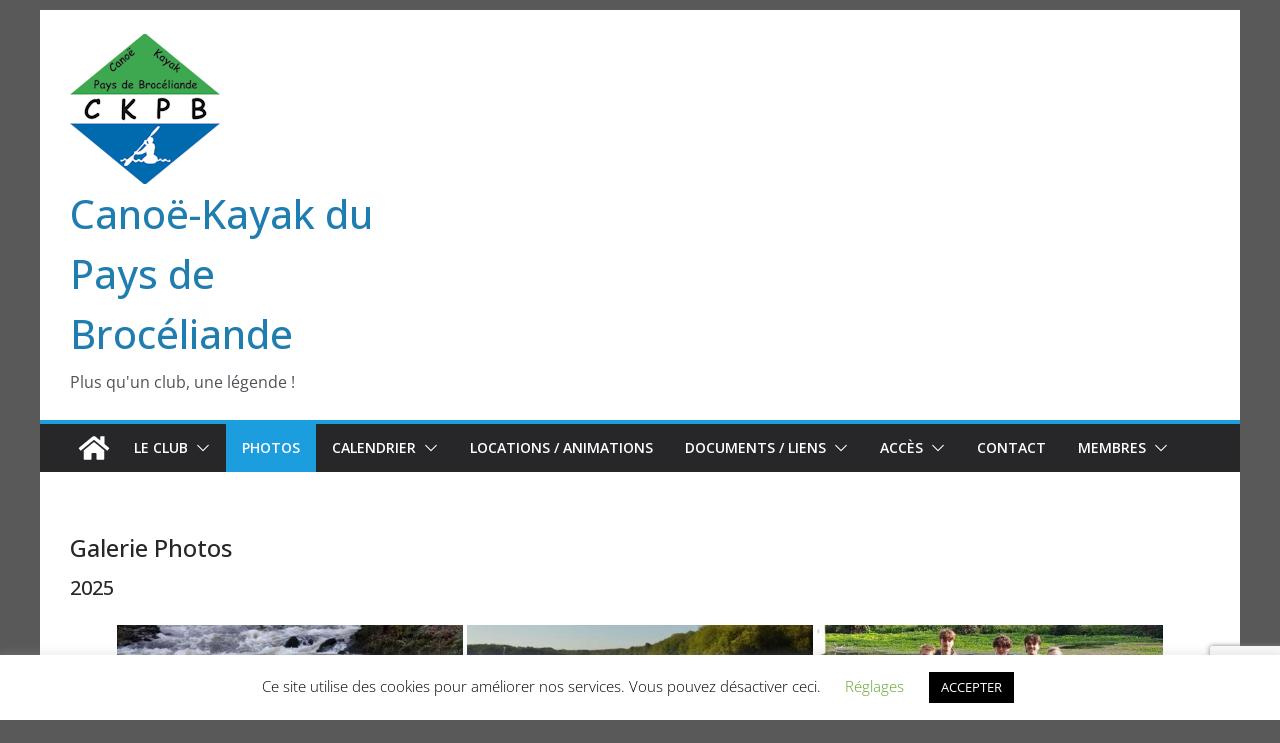

--- FILE ---
content_type: text/html; charset=UTF-8
request_url: https://www.ckpb.fr/galerie-photos/?type_3=gallery&album_gallery_id_3=45&type_6=gallery&album_gallery_id_6=14&type_4=gallery&album_gallery_id_4=43
body_size: 60443
content:
		<!doctype html>
		<html lang="fr-FR">
		
<head>

			<meta charset="UTF-8"/>
		<meta name="viewport" content="width=device-width, initial-scale=1">
		<link rel="profile" href="http://gmpg.org/xfn/11"/>
		
	<title>Galerie Photos &#8211; Canoë-Kayak du Pays de Brocéliande</title>
<meta name='robots' content='max-image-preview:large' />
	<style>img:is([sizes="auto" i], [sizes^="auto," i]) { contain-intrinsic-size: 3000px 1500px }</style>
	<link rel='dns-prefetch' href='//www.ckpb.fr' />
<link rel='dns-prefetch' href='//cdn.jsdelivr.net' />
<link rel="alternate" type="application/rss+xml" title="Canoë-Kayak du Pays de Brocéliande &raquo; Flux" href="https://www.ckpb.fr/feed/" />
<link rel="alternate" type="application/rss+xml" title="Canoë-Kayak du Pays de Brocéliande &raquo; Flux des commentaires" href="https://www.ckpb.fr/comments/feed/" />
<script type="text/javascript">
/* <![CDATA[ */
window._wpemojiSettings = {"baseUrl":"https:\/\/s.w.org\/images\/core\/emoji\/16.0.1\/72x72\/","ext":".png","svgUrl":"https:\/\/s.w.org\/images\/core\/emoji\/16.0.1\/svg\/","svgExt":".svg","source":{"concatemoji":"https:\/\/www.ckpb.fr\/wp-includes\/js\/wp-emoji-release.min.js?ver=6.8.3"}};
/*! This file is auto-generated */
!function(s,n){var o,i,e;function c(e){try{var t={supportTests:e,timestamp:(new Date).valueOf()};sessionStorage.setItem(o,JSON.stringify(t))}catch(e){}}function p(e,t,n){e.clearRect(0,0,e.canvas.width,e.canvas.height),e.fillText(t,0,0);var t=new Uint32Array(e.getImageData(0,0,e.canvas.width,e.canvas.height).data),a=(e.clearRect(0,0,e.canvas.width,e.canvas.height),e.fillText(n,0,0),new Uint32Array(e.getImageData(0,0,e.canvas.width,e.canvas.height).data));return t.every(function(e,t){return e===a[t]})}function u(e,t){e.clearRect(0,0,e.canvas.width,e.canvas.height),e.fillText(t,0,0);for(var n=e.getImageData(16,16,1,1),a=0;a<n.data.length;a++)if(0!==n.data[a])return!1;return!0}function f(e,t,n,a){switch(t){case"flag":return n(e,"\ud83c\udff3\ufe0f\u200d\u26a7\ufe0f","\ud83c\udff3\ufe0f\u200b\u26a7\ufe0f")?!1:!n(e,"\ud83c\udde8\ud83c\uddf6","\ud83c\udde8\u200b\ud83c\uddf6")&&!n(e,"\ud83c\udff4\udb40\udc67\udb40\udc62\udb40\udc65\udb40\udc6e\udb40\udc67\udb40\udc7f","\ud83c\udff4\u200b\udb40\udc67\u200b\udb40\udc62\u200b\udb40\udc65\u200b\udb40\udc6e\u200b\udb40\udc67\u200b\udb40\udc7f");case"emoji":return!a(e,"\ud83e\udedf")}return!1}function g(e,t,n,a){var r="undefined"!=typeof WorkerGlobalScope&&self instanceof WorkerGlobalScope?new OffscreenCanvas(300,150):s.createElement("canvas"),o=r.getContext("2d",{willReadFrequently:!0}),i=(o.textBaseline="top",o.font="600 32px Arial",{});return e.forEach(function(e){i[e]=t(o,e,n,a)}),i}function t(e){var t=s.createElement("script");t.src=e,t.defer=!0,s.head.appendChild(t)}"undefined"!=typeof Promise&&(o="wpEmojiSettingsSupports",i=["flag","emoji"],n.supports={everything:!0,everythingExceptFlag:!0},e=new Promise(function(e){s.addEventListener("DOMContentLoaded",e,{once:!0})}),new Promise(function(t){var n=function(){try{var e=JSON.parse(sessionStorage.getItem(o));if("object"==typeof e&&"number"==typeof e.timestamp&&(new Date).valueOf()<e.timestamp+604800&&"object"==typeof e.supportTests)return e.supportTests}catch(e){}return null}();if(!n){if("undefined"!=typeof Worker&&"undefined"!=typeof OffscreenCanvas&&"undefined"!=typeof URL&&URL.createObjectURL&&"undefined"!=typeof Blob)try{var e="postMessage("+g.toString()+"("+[JSON.stringify(i),f.toString(),p.toString(),u.toString()].join(",")+"));",a=new Blob([e],{type:"text/javascript"}),r=new Worker(URL.createObjectURL(a),{name:"wpTestEmojiSupports"});return void(r.onmessage=function(e){c(n=e.data),r.terminate(),t(n)})}catch(e){}c(n=g(i,f,p,u))}t(n)}).then(function(e){for(var t in e)n.supports[t]=e[t],n.supports.everything=n.supports.everything&&n.supports[t],"flag"!==t&&(n.supports.everythingExceptFlag=n.supports.everythingExceptFlag&&n.supports[t]);n.supports.everythingExceptFlag=n.supports.everythingExceptFlag&&!n.supports.flag,n.DOMReady=!1,n.readyCallback=function(){n.DOMReady=!0}}).then(function(){return e}).then(function(){var e;n.supports.everything||(n.readyCallback(),(e=n.source||{}).concatemoji?t(e.concatemoji):e.wpemoji&&e.twemoji&&(t(e.twemoji),t(e.wpemoji)))}))}((window,document),window._wpemojiSettings);
/* ]]> */
</script>
<link rel='stylesheet' id='twb-open-sans-css' href='https://fonts.googleapis.com/css?family=Open+Sans%3A300%2C400%2C500%2C600%2C700%2C800&#038;display=swap&#038;ver=6.8.3' type='text/css' media='all' />
<link rel='stylesheet' id='twbbwg-global-css' href='https://www.ckpb.fr/wp-content/plugins/photo-gallery/booster/assets/css/global.css?ver=1.0.0' type='text/css' media='all' />
<style id='wp-emoji-styles-inline-css' type='text/css'>

	img.wp-smiley, img.emoji {
		display: inline !important;
		border: none !important;
		box-shadow: none !important;
		height: 1em !important;
		width: 1em !important;
		margin: 0 0.07em !important;
		vertical-align: -0.1em !important;
		background: none !important;
		padding: 0 !important;
	}
</style>
<link rel='stylesheet' id='wp-block-library-css' href='https://www.ckpb.fr/wp-includes/css/dist/block-library/style.min.css?ver=6.8.3' type='text/css' media='all' />
<style id='wp-block-library-theme-inline-css' type='text/css'>
.wp-block-audio :where(figcaption){color:#555;font-size:13px;text-align:center}.is-dark-theme .wp-block-audio :where(figcaption){color:#ffffffa6}.wp-block-audio{margin:0 0 1em}.wp-block-code{border:1px solid #ccc;border-radius:4px;font-family:Menlo,Consolas,monaco,monospace;padding:.8em 1em}.wp-block-embed :where(figcaption){color:#555;font-size:13px;text-align:center}.is-dark-theme .wp-block-embed :where(figcaption){color:#ffffffa6}.wp-block-embed{margin:0 0 1em}.blocks-gallery-caption{color:#555;font-size:13px;text-align:center}.is-dark-theme .blocks-gallery-caption{color:#ffffffa6}:root :where(.wp-block-image figcaption){color:#555;font-size:13px;text-align:center}.is-dark-theme :root :where(.wp-block-image figcaption){color:#ffffffa6}.wp-block-image{margin:0 0 1em}.wp-block-pullquote{border-bottom:4px solid;border-top:4px solid;color:currentColor;margin-bottom:1.75em}.wp-block-pullquote cite,.wp-block-pullquote footer,.wp-block-pullquote__citation{color:currentColor;font-size:.8125em;font-style:normal;text-transform:uppercase}.wp-block-quote{border-left:.25em solid;margin:0 0 1.75em;padding-left:1em}.wp-block-quote cite,.wp-block-quote footer{color:currentColor;font-size:.8125em;font-style:normal;position:relative}.wp-block-quote:where(.has-text-align-right){border-left:none;border-right:.25em solid;padding-left:0;padding-right:1em}.wp-block-quote:where(.has-text-align-center){border:none;padding-left:0}.wp-block-quote.is-large,.wp-block-quote.is-style-large,.wp-block-quote:where(.is-style-plain){border:none}.wp-block-search .wp-block-search__label{font-weight:700}.wp-block-search__button{border:1px solid #ccc;padding:.375em .625em}:where(.wp-block-group.has-background){padding:1.25em 2.375em}.wp-block-separator.has-css-opacity{opacity:.4}.wp-block-separator{border:none;border-bottom:2px solid;margin-left:auto;margin-right:auto}.wp-block-separator.has-alpha-channel-opacity{opacity:1}.wp-block-separator:not(.is-style-wide):not(.is-style-dots){width:100px}.wp-block-separator.has-background:not(.is-style-dots){border-bottom:none;height:1px}.wp-block-separator.has-background:not(.is-style-wide):not(.is-style-dots){height:2px}.wp-block-table{margin:0 0 1em}.wp-block-table td,.wp-block-table th{word-break:normal}.wp-block-table :where(figcaption){color:#555;font-size:13px;text-align:center}.is-dark-theme .wp-block-table :where(figcaption){color:#ffffffa6}.wp-block-video :where(figcaption){color:#555;font-size:13px;text-align:center}.is-dark-theme .wp-block-video :where(figcaption){color:#ffffffa6}.wp-block-video{margin:0 0 1em}:root :where(.wp-block-template-part.has-background){margin-bottom:0;margin-top:0;padding:1.25em 2.375em}
</style>
<style id='global-styles-inline-css' type='text/css'>
:root{--wp--preset--aspect-ratio--square: 1;--wp--preset--aspect-ratio--4-3: 4/3;--wp--preset--aspect-ratio--3-4: 3/4;--wp--preset--aspect-ratio--3-2: 3/2;--wp--preset--aspect-ratio--2-3: 2/3;--wp--preset--aspect-ratio--16-9: 16/9;--wp--preset--aspect-ratio--9-16: 9/16;--wp--preset--color--black: #000000;--wp--preset--color--cyan-bluish-gray: #abb8c3;--wp--preset--color--white: #ffffff;--wp--preset--color--pale-pink: #f78da7;--wp--preset--color--vivid-red: #cf2e2e;--wp--preset--color--luminous-vivid-orange: #ff6900;--wp--preset--color--luminous-vivid-amber: #fcb900;--wp--preset--color--light-green-cyan: #7bdcb5;--wp--preset--color--vivid-green-cyan: #00d084;--wp--preset--color--pale-cyan-blue: #8ed1fc;--wp--preset--color--vivid-cyan-blue: #0693e3;--wp--preset--color--vivid-purple: #9b51e0;--wp--preset--gradient--vivid-cyan-blue-to-vivid-purple: linear-gradient(135deg,rgba(6,147,227,1) 0%,rgb(155,81,224) 100%);--wp--preset--gradient--light-green-cyan-to-vivid-green-cyan: linear-gradient(135deg,rgb(122,220,180) 0%,rgb(0,208,130) 100%);--wp--preset--gradient--luminous-vivid-amber-to-luminous-vivid-orange: linear-gradient(135deg,rgba(252,185,0,1) 0%,rgba(255,105,0,1) 100%);--wp--preset--gradient--luminous-vivid-orange-to-vivid-red: linear-gradient(135deg,rgba(255,105,0,1) 0%,rgb(207,46,46) 100%);--wp--preset--gradient--very-light-gray-to-cyan-bluish-gray: linear-gradient(135deg,rgb(238,238,238) 0%,rgb(169,184,195) 100%);--wp--preset--gradient--cool-to-warm-spectrum: linear-gradient(135deg,rgb(74,234,220) 0%,rgb(151,120,209) 20%,rgb(207,42,186) 40%,rgb(238,44,130) 60%,rgb(251,105,98) 80%,rgb(254,248,76) 100%);--wp--preset--gradient--blush-light-purple: linear-gradient(135deg,rgb(255,206,236) 0%,rgb(152,150,240) 100%);--wp--preset--gradient--blush-bordeaux: linear-gradient(135deg,rgb(254,205,165) 0%,rgb(254,45,45) 50%,rgb(107,0,62) 100%);--wp--preset--gradient--luminous-dusk: linear-gradient(135deg,rgb(255,203,112) 0%,rgb(199,81,192) 50%,rgb(65,88,208) 100%);--wp--preset--gradient--pale-ocean: linear-gradient(135deg,rgb(255,245,203) 0%,rgb(182,227,212) 50%,rgb(51,167,181) 100%);--wp--preset--gradient--electric-grass: linear-gradient(135deg,rgb(202,248,128) 0%,rgb(113,206,126) 100%);--wp--preset--gradient--midnight: linear-gradient(135deg,rgb(2,3,129) 0%,rgb(40,116,252) 100%);--wp--preset--font-size--small: 13px;--wp--preset--font-size--medium: 20px;--wp--preset--font-size--large: 36px;--wp--preset--font-size--x-large: 42px;--wp--preset--spacing--20: 0.44rem;--wp--preset--spacing--30: 0.67rem;--wp--preset--spacing--40: 1rem;--wp--preset--spacing--50: 1.5rem;--wp--preset--spacing--60: 2.25rem;--wp--preset--spacing--70: 3.38rem;--wp--preset--spacing--80: 5.06rem;--wp--preset--shadow--natural: 6px 6px 9px rgba(0, 0, 0, 0.2);--wp--preset--shadow--deep: 12px 12px 50px rgba(0, 0, 0, 0.4);--wp--preset--shadow--sharp: 6px 6px 0px rgba(0, 0, 0, 0.2);--wp--preset--shadow--outlined: 6px 6px 0px -3px rgba(255, 255, 255, 1), 6px 6px rgba(0, 0, 0, 1);--wp--preset--shadow--crisp: 6px 6px 0px rgba(0, 0, 0, 1);}:where(body) { margin: 0; }.wp-site-blocks > .alignleft { float: left; margin-right: 2em; }.wp-site-blocks > .alignright { float: right; margin-left: 2em; }.wp-site-blocks > .aligncenter { justify-content: center; margin-left: auto; margin-right: auto; }:where(.wp-site-blocks) > * { margin-block-start: 24px; margin-block-end: 0; }:where(.wp-site-blocks) > :first-child { margin-block-start: 0; }:where(.wp-site-blocks) > :last-child { margin-block-end: 0; }:root { --wp--style--block-gap: 24px; }:root :where(.is-layout-flow) > :first-child{margin-block-start: 0;}:root :where(.is-layout-flow) > :last-child{margin-block-end: 0;}:root :where(.is-layout-flow) > *{margin-block-start: 24px;margin-block-end: 0;}:root :where(.is-layout-constrained) > :first-child{margin-block-start: 0;}:root :where(.is-layout-constrained) > :last-child{margin-block-end: 0;}:root :where(.is-layout-constrained) > *{margin-block-start: 24px;margin-block-end: 0;}:root :where(.is-layout-flex){gap: 24px;}:root :where(.is-layout-grid){gap: 24px;}.is-layout-flow > .alignleft{float: left;margin-inline-start: 0;margin-inline-end: 2em;}.is-layout-flow > .alignright{float: right;margin-inline-start: 2em;margin-inline-end: 0;}.is-layout-flow > .aligncenter{margin-left: auto !important;margin-right: auto !important;}.is-layout-constrained > .alignleft{float: left;margin-inline-start: 0;margin-inline-end: 2em;}.is-layout-constrained > .alignright{float: right;margin-inline-start: 2em;margin-inline-end: 0;}.is-layout-constrained > .aligncenter{margin-left: auto !important;margin-right: auto !important;}.is-layout-constrained > :where(:not(.alignleft):not(.alignright):not(.alignfull)){margin-left: auto !important;margin-right: auto !important;}body .is-layout-flex{display: flex;}.is-layout-flex{flex-wrap: wrap;align-items: center;}.is-layout-flex > :is(*, div){margin: 0;}body .is-layout-grid{display: grid;}.is-layout-grid > :is(*, div){margin: 0;}body{padding-top: 0px;padding-right: 0px;padding-bottom: 0px;padding-left: 0px;}a:where(:not(.wp-element-button)){text-decoration: underline;}:root :where(.wp-element-button, .wp-block-button__link){background-color: #32373c;border-width: 0;color: #fff;font-family: inherit;font-size: inherit;line-height: inherit;padding: calc(0.667em + 2px) calc(1.333em + 2px);text-decoration: none;}.has-black-color{color: var(--wp--preset--color--black) !important;}.has-cyan-bluish-gray-color{color: var(--wp--preset--color--cyan-bluish-gray) !important;}.has-white-color{color: var(--wp--preset--color--white) !important;}.has-pale-pink-color{color: var(--wp--preset--color--pale-pink) !important;}.has-vivid-red-color{color: var(--wp--preset--color--vivid-red) !important;}.has-luminous-vivid-orange-color{color: var(--wp--preset--color--luminous-vivid-orange) !important;}.has-luminous-vivid-amber-color{color: var(--wp--preset--color--luminous-vivid-amber) !important;}.has-light-green-cyan-color{color: var(--wp--preset--color--light-green-cyan) !important;}.has-vivid-green-cyan-color{color: var(--wp--preset--color--vivid-green-cyan) !important;}.has-pale-cyan-blue-color{color: var(--wp--preset--color--pale-cyan-blue) !important;}.has-vivid-cyan-blue-color{color: var(--wp--preset--color--vivid-cyan-blue) !important;}.has-vivid-purple-color{color: var(--wp--preset--color--vivid-purple) !important;}.has-black-background-color{background-color: var(--wp--preset--color--black) !important;}.has-cyan-bluish-gray-background-color{background-color: var(--wp--preset--color--cyan-bluish-gray) !important;}.has-white-background-color{background-color: var(--wp--preset--color--white) !important;}.has-pale-pink-background-color{background-color: var(--wp--preset--color--pale-pink) !important;}.has-vivid-red-background-color{background-color: var(--wp--preset--color--vivid-red) !important;}.has-luminous-vivid-orange-background-color{background-color: var(--wp--preset--color--luminous-vivid-orange) !important;}.has-luminous-vivid-amber-background-color{background-color: var(--wp--preset--color--luminous-vivid-amber) !important;}.has-light-green-cyan-background-color{background-color: var(--wp--preset--color--light-green-cyan) !important;}.has-vivid-green-cyan-background-color{background-color: var(--wp--preset--color--vivid-green-cyan) !important;}.has-pale-cyan-blue-background-color{background-color: var(--wp--preset--color--pale-cyan-blue) !important;}.has-vivid-cyan-blue-background-color{background-color: var(--wp--preset--color--vivid-cyan-blue) !important;}.has-vivid-purple-background-color{background-color: var(--wp--preset--color--vivid-purple) !important;}.has-black-border-color{border-color: var(--wp--preset--color--black) !important;}.has-cyan-bluish-gray-border-color{border-color: var(--wp--preset--color--cyan-bluish-gray) !important;}.has-white-border-color{border-color: var(--wp--preset--color--white) !important;}.has-pale-pink-border-color{border-color: var(--wp--preset--color--pale-pink) !important;}.has-vivid-red-border-color{border-color: var(--wp--preset--color--vivid-red) !important;}.has-luminous-vivid-orange-border-color{border-color: var(--wp--preset--color--luminous-vivid-orange) !important;}.has-luminous-vivid-amber-border-color{border-color: var(--wp--preset--color--luminous-vivid-amber) !important;}.has-light-green-cyan-border-color{border-color: var(--wp--preset--color--light-green-cyan) !important;}.has-vivid-green-cyan-border-color{border-color: var(--wp--preset--color--vivid-green-cyan) !important;}.has-pale-cyan-blue-border-color{border-color: var(--wp--preset--color--pale-cyan-blue) !important;}.has-vivid-cyan-blue-border-color{border-color: var(--wp--preset--color--vivid-cyan-blue) !important;}.has-vivid-purple-border-color{border-color: var(--wp--preset--color--vivid-purple) !important;}.has-vivid-cyan-blue-to-vivid-purple-gradient-background{background: var(--wp--preset--gradient--vivid-cyan-blue-to-vivid-purple) !important;}.has-light-green-cyan-to-vivid-green-cyan-gradient-background{background: var(--wp--preset--gradient--light-green-cyan-to-vivid-green-cyan) !important;}.has-luminous-vivid-amber-to-luminous-vivid-orange-gradient-background{background: var(--wp--preset--gradient--luminous-vivid-amber-to-luminous-vivid-orange) !important;}.has-luminous-vivid-orange-to-vivid-red-gradient-background{background: var(--wp--preset--gradient--luminous-vivid-orange-to-vivid-red) !important;}.has-very-light-gray-to-cyan-bluish-gray-gradient-background{background: var(--wp--preset--gradient--very-light-gray-to-cyan-bluish-gray) !important;}.has-cool-to-warm-spectrum-gradient-background{background: var(--wp--preset--gradient--cool-to-warm-spectrum) !important;}.has-blush-light-purple-gradient-background{background: var(--wp--preset--gradient--blush-light-purple) !important;}.has-blush-bordeaux-gradient-background{background: var(--wp--preset--gradient--blush-bordeaux) !important;}.has-luminous-dusk-gradient-background{background: var(--wp--preset--gradient--luminous-dusk) !important;}.has-pale-ocean-gradient-background{background: var(--wp--preset--gradient--pale-ocean) !important;}.has-electric-grass-gradient-background{background: var(--wp--preset--gradient--electric-grass) !important;}.has-midnight-gradient-background{background: var(--wp--preset--gradient--midnight) !important;}.has-small-font-size{font-size: var(--wp--preset--font-size--small) !important;}.has-medium-font-size{font-size: var(--wp--preset--font-size--medium) !important;}.has-large-font-size{font-size: var(--wp--preset--font-size--large) !important;}.has-x-large-font-size{font-size: var(--wp--preset--font-size--x-large) !important;}
:root :where(.wp-block-pullquote){font-size: 1.5em;line-height: 1.6;}
</style>
<link rel='stylesheet' id='contact-form-7-css' href='https://www.ckpb.fr/wp-content/plugins/contact-form-7/includes/css/styles.css?ver=5.7.7' type='text/css' media='all' />
<link rel='stylesheet' id='cookie-law-info-css' href='https://www.ckpb.fr/wp-content/plugins/cookie-law-info/legacy/public/css/cookie-law-info-public.css?ver=3.3.7' type='text/css' media='all' />
<link rel='stylesheet' id='cookie-law-info-gdpr-css' href='https://www.ckpb.fr/wp-content/plugins/cookie-law-info/legacy/public/css/cookie-law-info-gdpr.css?ver=3.3.7' type='text/css' media='all' />
<link rel='stylesheet' id='bwg_fonts-css' href='https://www.ckpb.fr/wp-content/plugins/photo-gallery/css/bwg-fonts/fonts.css?ver=0.0.1' type='text/css' media='all' />
<link rel='stylesheet' id='sumoselect-css' href='https://www.ckpb.fr/wp-content/plugins/photo-gallery/css/sumoselect.min.css?ver=3.4.6' type='text/css' media='all' />
<link rel='stylesheet' id='mCustomScrollbar-css' href='https://www.ckpb.fr/wp-content/plugins/photo-gallery/css/jquery.mCustomScrollbar.min.css?ver=3.1.5' type='text/css' media='all' />
<link rel='stylesheet' id='bwg_googlefonts-css' href='https://fonts.googleapis.com/css?family=Ubuntu&#038;subset=greek,latin,greek-ext,vietnamese,cyrillic-ext,latin-ext,cyrillic' type='text/css' media='all' />
<link rel='stylesheet' id='bwg_frontend-css' href='https://www.ckpb.fr/wp-content/plugins/photo-gallery/css/styles.min.css?ver=1.8.35' type='text/css' media='all' />
<link rel='stylesheet' id='wp-fullcalendar-css' href='https://www.ckpb.fr/wp-content/plugins/wp-fullcalendar/includes/css/main.css?ver=1.6' type='text/css' media='all' />
<link rel='stylesheet' id='jquery-ui-css' href='https://www.ckpb.fr/wp-content/plugins/wp-fullcalendar/includes/css/jquery-ui/cupertino/jquery-ui.min.css?ver=1.6' type='text/css' media='all' />
<link rel='stylesheet' id='jquery-ui-theme-css' href='https://www.ckpb.fr/wp-content/plugins/wp-fullcalendar/includes/css/jquery-ui/cupertino/theme.css?ver=1.6' type='text/css' media='all' />
<link rel='stylesheet' id='colormag_style-css' href='https://www.ckpb.fr/wp-content/themes/colormag/style.css?ver=3.0.7' type='text/css' media='all' />
<style id='colormag_style-inline-css' type='text/css'>
.colormag-button,
			blockquote, button,
			input[type=reset],
			input[type=button],
			input[type=submit],
			.cm-home-icon.front_page_on,
			.cm-post-categories a,
			.cm-primary-nav ul li ul li:hover,
			.cm-primary-nav ul li.current-menu-item,
			.cm-primary-nav ul li.current_page_ancestor,
			.cm-primary-nav ul li.current-menu-ancestor,
			.cm-primary-nav ul li.current_page_item,
			.cm-primary-nav ul li:hover,
			.cm-primary-nav ul li.focus,
			.cm-mobile-nav li a:hover,
			.colormag-header-clean #cm-primary-nav .cm-menu-toggle:hover,
			.cm-header .cm-mobile-nav li:hover,
			.cm-header .cm-mobile-nav li.current-page-ancestor,
			.cm-header .cm-mobile-nav li.current-menu-ancestor,
			.cm-header .cm-mobile-nav li.current-page-item,
			.cm-header .cm-mobile-nav li.current-menu-item,
			.cm-primary-nav ul li.focus > a,
			.cm-layout-2 .cm-primary-nav ul ul.sub-menu li.focus > a,
			.cm-mobile-nav .current-menu-item>a, .cm-mobile-nav .current_page_item>a,
			.colormag-header-clean .cm-mobile-nav li:hover > a,
			.colormag-header-clean .cm-mobile-nav li.current-page-ancestor > a,
			.colormag-header-clean .cm-mobile-nav li.current-menu-ancestor > a,
			.colormag-header-clean .cm-mobile-nav li.current-page-item > a,
			.colormag-header-clean .cm-mobile-nav li.current-menu-item > a,
			.fa.search-top:hover,
			.widget_call_to_action .btn--primary,
			.colormag-footer--classic .cm-footer-cols .cm-row .cm-widget-title span::before,
			.colormag-footer--classic-bordered .cm-footer-cols .cm-row .cm-widget-title span::before,
			.cm-featured-posts .cm-widget-title span,
			.cm-featured-category-slider-widget .cm-slide-content .cm-entry-header-meta .cm-post-categories a,
			.cm-highlighted-posts .cm-post-content .cm-entry-header-meta .cm-post-categories a,
			.cm-category-slide-next, .cm-category-slide-prev, .slide-next,
			.slide-prev, .cm-tabbed-widget ul li, .cm-posts .wp-pagenavi .current,
			.cm-posts .wp-pagenavi a:hover, .cm-secondary .cm-widget-title span,
			.cm-posts .post .cm-post-content .cm-entry-header-meta .cm-post-categories a,
			.cm-page-header .cm-page-title span, .entry-meta .post-format i,
			.format-link, .cm-entry-button, .infinite-scroll .tg-infinite-scroll,
			.no-more-post-text, .pagination span,
			.comments-area .comment-author-link span,
			.cm-footer-cols .cm-row .cm-widget-title span,
			.advertisement_above_footer .cm-widget-title span,
			.error, .cm-primary .cm-widget-title span,
			.related-posts-wrapper.style-three .cm-post-content .cm-entry-title a:hover:before,
			.cm-slider-area .cm-widget-title span,
			.cm-beside-slider-widget .cm-widget-title span,
			.top-full-width-sidebar .cm-widget-title span,
			.wp-block-quote, .wp-block-quote.is-style-large,
			.wp-block-quote.has-text-align-right,
			.cm-error-404 .cm-btn, .widget .wp-block-heading, .wp-block-search button,
			.widget a::before, .cm-post-date a::before,
			.byline a::before,
			.colormag-footer--classic-bordered .cm-widget-title::before,
			.wp-block-button__link,
			#cm-tertiary .cm-widget-title span,
			.link-pagination .post-page-numbers.current,
			.wp-block-query-pagination-numbers .page-numbers.current,
			.wp-element-button,
			.wp-block-button .wp-block-button__link,
			.wp-element-button,
			.cm-layout-2 .cm-primary-nav ul ul.sub-menu li:hover,
			.cm-layout-2 .cm-primary-nav ul ul.sub-menu li.current-menu-ancestor,
			.cm-layout-2 .cm-primary-nav ul ul.sub-menu li.current-menu-item,
			.cm-layout-2 .cm-primary-nav ul ul.sub-menu li.focus,
			.search-wrap button,
			.page-numbers .current,
			.wp-block-search .wp-element-button:hover{background-color:#1c9ddd;}a,
			.cm-layout-2 #cm-primary-nav .fa.search-top:hover,
			.cm-layout-2 #cm-primary-nav.cm-mobile-nav .cm-random-post a:hover .fa-random,
			.cm-layout-2 #cm-primary-nav.cm-primary-nav .cm-random-post a:hover .fa-random,
			.cm-layout-2 .breaking-news .newsticker a:hover,
			.cm-layout-2 .cm-primary-nav ul li.current-menu-item > a,
			.cm-layout-2 .cm-primary-nav ul li.current_page_item > a,
			.cm-layout-2 .cm-primary-nav ul li:hover > a,
			.cm-layout-2 .cm-primary-nav ul li.focus > a
			.dark-skin .cm-layout-2-style-1 #cm-primary-nav.cm-primary-nav .cm-home-icon:hover .fa,
			.byline a:hover, .comments a:hover, .cm-edit-link a:hover, .cm-post-date a:hover,
			.social-links:not(.cm-header-actions .social-links) i.fa:hover, .cm-tag-links a:hover,
			.colormag-header-clean .social-links li:hover i.fa, .cm-layout-2-style-1 .social-links li:hover i.fa,
			.colormag-header-clean .breaking-news .newsticker a:hover, .widget_featured_posts .article-content .cm-entry-title a:hover,
			.widget_featured_slider .slide-content .cm-below-entry-meta .byline a:hover,
			.widget_featured_slider .slide-content .cm-below-entry-meta .comments a:hover,
			.widget_featured_slider .slide-content .cm-below-entry-meta .cm-post-date a:hover,
			.widget_featured_slider .slide-content .cm-entry-title a:hover,
			.widget_block_picture_news.widget_featured_posts .article-content .cm-entry-title a:hover,
			.widget_highlighted_posts .article-content .cm-below-entry-meta .byline a:hover,
			.widget_highlighted_posts .article-content .cm-below-entry-meta .comments a:hover,
			.widget_highlighted_posts .article-content .cm-below-entry-meta .cm-post-date a:hover,
			.widget_highlighted_posts .article-content .cm-entry-title a:hover, i.fa-arrow-up, i.fa-arrow-down,
			.cm-site-title a, #content .post .article-content .cm-entry-title a:hover, .entry-meta .byline i,
			.entry-meta .cat-links i, .entry-meta a, .post .cm-entry-title a:hover, .search .cm-entry-title a:hover,
			.entry-meta .comments-link a:hover, .entry-meta .cm-edit-link a:hover, .entry-meta .cm-post-date a:hover,
			.entry-meta .cm-tag-links a:hover, .single #content .tags a:hover, .count, .next a:hover, .previous a:hover,
			.related-posts-main-title .fa, .single-related-posts .article-content .cm-entry-title a:hover,
			.pagination a span:hover,
			#content .comments-area a.comment-cm-edit-link:hover, #content .comments-area a.comment-permalink:hover,
			#content .comments-area article header cite a:hover, .comments-area .comment-author-link a:hover,
			.comment .comment-reply-link:hover,
			.nav-next a, .nav-previous a,
			#cm-footer .cm-footer-menu ul li a:hover,
			.cm-footer-cols .cm-row a:hover, a#scroll-up i, .related-posts-wrapper-flyout .cm-entry-title a:hover,
			.human-diff-time .human-diff-time-display:hover,
			.cm-layout-2-style-1 #cm-primary-nav .fa:hover,
			.cm-footer-bar a,
			.cm-post-date a:hover,
			.cm-author a:hover,
			.cm-comments-link a:hover,
			.cm-tag-links a:hover,
			.cm-edit-link a:hover,
			.cm-footer-bar .copyright a,
			.cm-featured-posts .cm-entry-title a:hover,
			.cm-posts .post .cm-post-content .cm-entry-title a:hover,
			.cm-posts .post .single-title-above .cm-entry-title a:hover,
			.cm-layout-2 .cm-primary-nav ul li:hover > a,
			.cm-layout-2 #cm-primary-nav .fa:hover,
			.cm-entry-title a:hover,
			button:hover, input[type="button"]:hover,
			input[type="reset"]:hover,
			input[type="submit"]:hover,
			.wp-block-button .wp-block-button__link:hover,
			.cm-button:hover,
			.wp-element-button:hover,
			li.product .added_to_cart:hover,
			.comments-area .comment-permalink:hover,
			.cm-footer-bar-area .cm-footer-bar__2 a{color:#1c9ddd;}#cm-primary-nav,
			.cm-contained .cm-header-2 .cm-row{border-top-color:#1c9ddd;}.cm-layout-2 #cm-primary-nav,
			.cm-layout-2 .cm-primary-nav ul ul.sub-menu li:hover,
			.cm-layout-2 .cm-primary-nav ul > li:hover > a,
			.cm-layout-2 .cm-primary-nav ul > li.current-menu-item > a,
			.cm-layout-2 .cm-primary-nav ul > li.current-menu-ancestor > a,
			.cm-layout-2 .cm-primary-nav ul ul.sub-menu li.current-menu-ancestor,
			.cm-layout-2 .cm-primary-nav ul ul.sub-menu li.current-menu-item,
			.cm-layout-2 .cm-primary-nav ul ul.sub-menu li.focus,
			cm-layout-2 .cm-primary-nav ul ul.sub-menu li.current-menu-ancestor,
			cm-layout-2 .cm-primary-nav ul ul.sub-menu li.current-menu-item,
			cm-layout-2 #cm-primary-nav .cm-menu-toggle:hover,
			cm-layout-2 #cm-primary-nav.cm-mobile-nav .cm-menu-toggle,
			cm-layout-2 .cm-primary-nav ul > li:hover > a,
			cm-layout-2 .cm-primary-nav ul > li.current-menu-item > a,
			cm-layout-2 .cm-primary-nav ul > li.current-menu-ancestor > a,
			.cm-layout-2 .cm-primary-nav ul li.focus > a, .pagination a span:hover,
			.cm-error-404 .cm-btn,
			.single-post .cm-post-categories a::after,
			.widget .block-title,
			.cm-layout-2 .cm-primary-nav ul li.focus > a,
			button,
			input[type="button"],
			input[type="reset"],
			input[type="submit"],
			.wp-block-button .wp-block-button__link,
			.cm-button,
			.wp-element-button,
			li.product .added_to_cart{border-color:#1c9ddd;}.cm-secondary .cm-widget-title,
			#cm-tertiary .cm-widget-title,
			.widget_featured_posts .widget-title,
			#secondary .widget-title,
			#cm-tertiary .widget-title,
			.cm-page-header .cm-page-title,
			.cm-footer-cols .cm-row .widget-title,
			.advertisement_above_footer .widget-title,
			#primary .widget-title,
			.widget_slider_area .widget-title,
			.widget_beside_slider .widget-title,
			.top-full-width-sidebar .widget-title,
			.cm-footer-cols .cm-row .cm-widget-title,
			.cm-footer-bar .copyright a,
			.cm-layout-2.cm-layout-2-style-2 #cm-primary-nav,
			.cm-layout-2 .cm-primary-nav ul > li:hover > a,
			.cm-layout-2 .cm-primary-nav ul > li.current-menu-item > a{border-bottom-color:#1c9ddd;}.cm-header .cm-menu-toggle svg,
			.cm-header .cm-menu-toggle svg{fill:#fff;}.cm-footer-bar-area .cm-footer-bar__2 a{color:#207daf;}.mzb-featured-posts, .mzb-social-icon, .mzb-featured-categories, .mzb-social-icons-insert{--color--light--primary:rgba(28,157,221,0.1);}body{--color--light--primary:#1c9ddd;--color--primary:#1c9ddd;}
</style>
<link rel='stylesheet' id='colormag-fontawesome-css' href='https://www.ckpb.fr/wp-content/themes/colormag/assets/library/fontawesome/css/font-awesome.min.css?ver=3.0.7' type='text/css' media='all' />
<link rel='stylesheet' id='um_modal-css' href='https://www.ckpb.fr/wp-content/plugins/ultimate-member/assets/css/um-modal.min.css?ver=2.8.6' type='text/css' media='all' />
<link rel='stylesheet' id='um_ui-css' href='https://www.ckpb.fr/wp-content/plugins/ultimate-member/assets/libs/jquery-ui/jquery-ui.min.css?ver=1.13.2' type='text/css' media='all' />
<link rel='stylesheet' id='um_tipsy-css' href='https://www.ckpb.fr/wp-content/plugins/ultimate-member/assets/libs/tipsy/tipsy.min.css?ver=1.0.0a' type='text/css' media='all' />
<link rel='stylesheet' id='um_raty-css' href='https://www.ckpb.fr/wp-content/plugins/ultimate-member/assets/libs/raty/um-raty.min.css?ver=2.6.0' type='text/css' media='all' />
<link rel='stylesheet' id='select2-css' href='https://www.ckpb.fr/wp-content/plugins/ultimate-member/assets/libs/select2/select2.min.css?ver=4.0.13' type='text/css' media='all' />
<link rel='stylesheet' id='um_fileupload-css' href='https://www.ckpb.fr/wp-content/plugins/ultimate-member/assets/css/um-fileupload.min.css?ver=2.8.6' type='text/css' media='all' />
<link rel='stylesheet' id='um_confirm-css' href='https://www.ckpb.fr/wp-content/plugins/ultimate-member/assets/libs/um-confirm/um-confirm.min.css?ver=1.0' type='text/css' media='all' />
<link rel='stylesheet' id='um_datetime-css' href='https://www.ckpb.fr/wp-content/plugins/ultimate-member/assets/libs/pickadate/default.min.css?ver=3.6.2' type='text/css' media='all' />
<link rel='stylesheet' id='um_datetime_date-css' href='https://www.ckpb.fr/wp-content/plugins/ultimate-member/assets/libs/pickadate/default.date.min.css?ver=3.6.2' type='text/css' media='all' />
<link rel='stylesheet' id='um_datetime_time-css' href='https://www.ckpb.fr/wp-content/plugins/ultimate-member/assets/libs/pickadate/default.time.min.css?ver=3.6.2' type='text/css' media='all' />
<link rel='stylesheet' id='um_fonticons_ii-css' href='https://www.ckpb.fr/wp-content/plugins/ultimate-member/assets/libs/legacy/fonticons/fonticons-ii.min.css?ver=2.8.6' type='text/css' media='all' />
<link rel='stylesheet' id='um_fonticons_fa-css' href='https://www.ckpb.fr/wp-content/plugins/ultimate-member/assets/libs/legacy/fonticons/fonticons-fa.min.css?ver=2.8.6' type='text/css' media='all' />
<link rel='stylesheet' id='um_fontawesome-css' href='https://www.ckpb.fr/wp-content/plugins/ultimate-member/assets/css/um-fontawesome.min.css?ver=6.5.2' type='text/css' media='all' />
<link rel='stylesheet' id='um_common-css' href='https://www.ckpb.fr/wp-content/plugins/ultimate-member/assets/css/common.min.css?ver=2.8.6' type='text/css' media='all' />
<link rel='stylesheet' id='um_responsive-css' href='https://www.ckpb.fr/wp-content/plugins/ultimate-member/assets/css/um-responsive.min.css?ver=2.8.6' type='text/css' media='all' />
<link rel='stylesheet' id='um_styles-css' href='https://www.ckpb.fr/wp-content/plugins/ultimate-member/assets/css/um-styles.min.css?ver=2.8.6' type='text/css' media='all' />
<link rel='stylesheet' id='um_crop-css' href='https://www.ckpb.fr/wp-content/plugins/ultimate-member/assets/libs/cropper/cropper.min.css?ver=1.6.1' type='text/css' media='all' />
<link rel='stylesheet' id='um_profile-css' href='https://www.ckpb.fr/wp-content/plugins/ultimate-member/assets/css/um-profile.min.css?ver=2.8.6' type='text/css' media='all' />
<link rel='stylesheet' id='um_account-css' href='https://www.ckpb.fr/wp-content/plugins/ultimate-member/assets/css/um-account.min.css?ver=2.8.6' type='text/css' media='all' />
<link rel='stylesheet' id='um_misc-css' href='https://www.ckpb.fr/wp-content/plugins/ultimate-member/assets/css/um-misc.min.css?ver=2.8.6' type='text/css' media='all' />
<link rel='stylesheet' id='um_default_css-css' href='https://www.ckpb.fr/wp-content/plugins/ultimate-member/assets/css/um-old-default.min.css?ver=2.8.6' type='text/css' media='all' />
<link rel='stylesheet' id='wtcStyleSheets-css' href='https://www.ckpb.fr/wp-content/plugins/traffic-counter-widget/wtc-styles.css?ver=6.8.3' type='text/css' media='all' />
<script type="text/javascript" src="https://www.ckpb.fr/wp-content/plugins/traffic-counter-widget/wp-wtc-ajax.js?ver=6.8.3" id="wtcScripts-js"></script>
<script type="text/javascript" src="https://www.ckpb.fr/wp-includes/js/jquery/jquery.min.js?ver=3.7.1" id="jquery-core-js"></script>
<script type="text/javascript" src="https://www.ckpb.fr/wp-includes/js/jquery/jquery-migrate.min.js?ver=3.4.1" id="jquery-migrate-js"></script>
<script type="text/javascript" src="https://www.ckpb.fr/wp-content/plugins/photo-gallery/booster/assets/js/circle-progress.js?ver=1.2.2" id="twbbwg-circle-js"></script>
<script type="text/javascript" id="twbbwg-global-js-extra">
/* <![CDATA[ */
var twb = {"nonce":"cf6193d1dc","ajax_url":"https:\/\/www.ckpb.fr\/wp-admin\/admin-ajax.php","plugin_url":"https:\/\/www.ckpb.fr\/wp-content\/plugins\/photo-gallery\/booster","href":"https:\/\/www.ckpb.fr\/wp-admin\/admin.php?page=twbbwg_photo-gallery"};
var twb = {"nonce":"cf6193d1dc","ajax_url":"https:\/\/www.ckpb.fr\/wp-admin\/admin-ajax.php","plugin_url":"https:\/\/www.ckpb.fr\/wp-content\/plugins\/photo-gallery\/booster","href":"https:\/\/www.ckpb.fr\/wp-admin\/admin.php?page=twbbwg_photo-gallery"};
/* ]]> */
</script>
<script type="text/javascript" src="https://www.ckpb.fr/wp-content/plugins/photo-gallery/booster/assets/js/global.js?ver=1.0.0" id="twbbwg-global-js"></script>
<script type="text/javascript" id="cookie-law-info-js-extra">
/* <![CDATA[ */
var Cli_Data = {"nn_cookie_ids":[],"cookielist":[],"non_necessary_cookies":[],"ccpaEnabled":"","ccpaRegionBased":"","ccpaBarEnabled":"","strictlyEnabled":["necessary","obligatoire"],"ccpaType":"gdpr","js_blocking":"","custom_integration":"","triggerDomRefresh":"","secure_cookies":""};
var cli_cookiebar_settings = {"animate_speed_hide":"500","animate_speed_show":"500","background":"#FFF","border":"#b1a6a6c2","border_on":"","button_1_button_colour":"#000","button_1_button_hover":"#000000","button_1_link_colour":"#fff","button_1_as_button":"1","button_1_new_win":"","button_2_button_colour":"#333","button_2_button_hover":"#292929","button_2_link_colour":"#444","button_2_as_button":"","button_2_hidebar":"","button_3_button_colour":"#000","button_3_button_hover":"#000000","button_3_link_colour":"#fff","button_3_as_button":"1","button_3_new_win":"","button_4_button_colour":"#000","button_4_button_hover":"#000000","button_4_link_colour":"#62a329","button_4_as_button":"","button_7_button_colour":"#61a229","button_7_button_hover":"#4e8221","button_7_link_colour":"#fff","button_7_as_button":"1","button_7_new_win":"","font_family":"inherit","header_fix":"","notify_animate_hide":"1","notify_animate_show":"","notify_div_id":"#cookie-law-info-bar","notify_position_horizontal":"right","notify_position_vertical":"bottom","scroll_close":"","scroll_close_reload":"","accept_close_reload":"","reject_close_reload":"","showagain_tab":"1","showagain_background":"#fff","showagain_border":"#000","showagain_div_id":"#cookie-law-info-again","showagain_x_position":"100px","text":"#000","show_once_yn":"","show_once":"10000","logging_on":"","as_popup":"","popup_overlay":"1","bar_heading_text":"","cookie_bar_as":"banner","popup_showagain_position":"bottom-right","widget_position":"left"};
var log_object = {"ajax_url":"https:\/\/www.ckpb.fr\/wp-admin\/admin-ajax.php"};
/* ]]> */
</script>
<script type="text/javascript" src="https://www.ckpb.fr/wp-content/plugins/cookie-law-info/legacy/public/js/cookie-law-info-public.js?ver=3.3.7" id="cookie-law-info-js"></script>
<script type="text/javascript" src="https://www.ckpb.fr/wp-content/plugins/photo-gallery/js/jquery.sumoselect.min.js?ver=3.4.6" id="sumoselect-js"></script>
<script type="text/javascript" src="https://www.ckpb.fr/wp-content/plugins/photo-gallery/js/tocca.min.js?ver=2.0.9" id="bwg_mobile-js"></script>
<script type="text/javascript" src="https://www.ckpb.fr/wp-content/plugins/photo-gallery/js/jquery.mCustomScrollbar.concat.min.js?ver=3.1.5" id="mCustomScrollbar-js"></script>
<script type="text/javascript" src="https://www.ckpb.fr/wp-content/plugins/photo-gallery/js/jquery.fullscreen.min.js?ver=0.6.0" id="jquery-fullscreen-js"></script>
<script type="text/javascript" id="bwg_frontend-js-extra">
/* <![CDATA[ */
var bwg_objectsL10n = {"bwg_field_required":"field is required.","bwg_mail_validation":"This is not a valid email address.","bwg_search_result":"There are no images matching your search.","bwg_select_tag":"Select Tag","bwg_order_by":"Order By","bwg_search":"Search","bwg_show_ecommerce":"Show Ecommerce","bwg_hide_ecommerce":"Hide Ecommerce","bwg_show_comments":"Show Comments","bwg_hide_comments":"Hide Comments","bwg_restore":"Restore","bwg_maximize":"Maximize","bwg_fullscreen":"Fullscreen","bwg_exit_fullscreen":"Exit Fullscreen","bwg_search_tag":"SEARCH...","bwg_tag_no_match":"No tags found","bwg_all_tags_selected":"All tags selected","bwg_tags_selected":"tags selected","play":"Play","pause":"Pause","is_pro":"","bwg_play":"Play","bwg_pause":"Pause","bwg_hide_info":"Hide info","bwg_show_info":"Show info","bwg_hide_rating":"Hide rating","bwg_show_rating":"Show rating","ok":"Ok","cancel":"Cancel","select_all":"Select all","lazy_load":"0","lazy_loader":"https:\/\/www.ckpb.fr\/wp-content\/plugins\/photo-gallery\/images\/ajax_loader.png","front_ajax":"0","bwg_tag_see_all":"see all tags","bwg_tag_see_less":"see less tags"};
/* ]]> */
</script>
<script type="text/javascript" src="https://www.ckpb.fr/wp-content/plugins/photo-gallery/js/scripts.min.js?ver=1.8.35" id="bwg_frontend-js"></script>
<script type="text/javascript" src="https://www.ckpb.fr/wp-includes/js/jquery/ui/core.min.js?ver=1.13.3" id="jquery-ui-core-js"></script>
<script type="text/javascript" src="https://www.ckpb.fr/wp-includes/js/jquery/ui/menu.min.js?ver=1.13.3" id="jquery-ui-menu-js"></script>
<script type="text/javascript" src="https://www.ckpb.fr/wp-includes/js/jquery/ui/selectmenu.min.js?ver=1.13.3" id="jquery-ui-selectmenu-js"></script>
<script type="text/javascript" src="https://www.ckpb.fr/wp-includes/js/jquery/ui/tooltip.min.js?ver=1.13.3" id="jquery-ui-tooltip-js"></script>
<script type="text/javascript" src="https://www.ckpb.fr/wp-includes/js/dist/vendor/moment.min.js?ver=2.30.1" id="moment-js"></script>
<script type="text/javascript" id="moment-js-after">
/* <![CDATA[ */
moment.updateLocale( 'fr_FR', {"months":["janvier","f\u00e9vrier","mars","avril","mai","juin","juillet","ao\u00fbt","septembre","octobre","novembre","d\u00e9cembre"],"monthsShort":["Jan","F\u00e9v","Mar","Avr","Mai","Juin","Juil","Ao\u00fbt","Sep","Oct","Nov","D\u00e9c"],"weekdays":["dimanche","lundi","mardi","mercredi","jeudi","vendredi","samedi"],"weekdaysShort":["dim","lun","mar","mer","jeu","ven","sam"],"week":{"dow":1},"longDateFormat":{"LT":"H:i","LTS":null,"L":null,"LL":"j F Y","LLL":"d F Y G\\hi","LLLL":null}} );
/* ]]> */
</script>
<script type="text/javascript" id="wp-fullcalendar-js-extra">
/* <![CDATA[ */
var WPFC = {"ajaxurl":"https:\/\/www.ckpb.fr\/wp-admin\/admin-ajax.php?action=WP_FullCalendar","firstDay":"1","wpfc_theme":"jquery-ui","wpfc_limit":"3","wpfc_limit_txt":"plus ...","timeFormat":"H:mm","defaultView":"month","weekends":"true","header":{"left":"prev,next today","center":"title","right":"month,basicWeek,basicDay"},"wpfc_qtips":""};
/* ]]> */
</script>
<script type="text/javascript" src="https://www.ckpb.fr/wp-content/plugins/wp-fullcalendar/includes/js/main.js?ver=1.6" id="wp-fullcalendar-js"></script>
<!--[if lte IE 8]>
<script type="text/javascript" src="https://www.ckpb.fr/wp-content/themes/colormag/assets/js/html5shiv.min.js?ver=3.0.7" id="html5-js"></script>
<![endif]-->
<script type="text/javascript" src="https://www.ckpb.fr/wp-content/plugins/ultimate-member/assets/js/um-gdpr.min.js?ver=2.8.6" id="um-gdpr-js"></script>
<link rel="https://api.w.org/" href="https://www.ckpb.fr/wp-json/" /><link rel="alternate" title="JSON" type="application/json" href="https://www.ckpb.fr/wp-json/wp/v2/pages/3486" /><link rel="EditURI" type="application/rsd+xml" title="RSD" href="https://www.ckpb.fr/xmlrpc.php?rsd" />
<meta name="generator" content="WordPress 6.8.3" />
<link rel="canonical" href="https://www.ckpb.fr/galerie-photos/" />
<link rel='shortlink' href='https://www.ckpb.fr/?p=3486' />
<link rel="alternate" title="oEmbed (JSON)" type="application/json+oembed" href="https://www.ckpb.fr/wp-json/oembed/1.0/embed?url=https%3A%2F%2Fwww.ckpb.fr%2Fgalerie-photos%2F" />
<link rel="alternate" title="oEmbed (XML)" type="text/xml+oembed" href="https://www.ckpb.fr/wp-json/oembed/1.0/embed?url=https%3A%2F%2Fwww.ckpb.fr%2Fgalerie-photos%2F&#038;format=xml" />
		<style type="text/css">
			.um_request_name {
				display: none !important;
			}
		</style>
	<!-- ce code est ajouté par Analytify (7.1.3)https://analytify.io/ !-->
			<script async src="https://www.googletagmanager.com/gtag/js?id=UA-132540654-1"></script>
			<script>
			window.dataLayer = window.dataLayer || [];
			function gtag(){dataLayer.push(arguments);}
			gtag('js', new Date());

			const configuration = {"anonymize_ip":"false","forceSSL":"false","allow_display_features":"false","debug_mode":true};
			const gaID = 'UA-132540654-1';

			
			gtag('config', gaID, configuration);

			
			</script>

			<!-- ce code est ajouté par Analytify (7.1.3)!--><style type="text/css">.recentcomments a{display:inline !important;padding:0 !important;margin:0 !important;}</style><style type="text/css" id="custom-background-css">
body.custom-background { background-color: #595959; }
</style>
	<link rel="icon" href="https://www.ckpb.fr/wp-content/uploads/2019/01/cropped-Logo-CKPB-broderie-HQ-1-32x32.png" sizes="32x32" />
<link rel="icon" href="https://www.ckpb.fr/wp-content/uploads/2019/01/cropped-Logo-CKPB-broderie-HQ-1-192x192.png" sizes="192x192" />
<link rel="apple-touch-icon" href="https://www.ckpb.fr/wp-content/uploads/2019/01/cropped-Logo-CKPB-broderie-HQ-1-180x180.png" />
<meta name="msapplication-TileImage" content="https://www.ckpb.fr/wp-content/uploads/2019/01/cropped-Logo-CKPB-broderie-HQ-1-270x270.png" />
		<style type="text/css" id="wp-custom-css">
			#location-map {
	float:right; 
	margin:0px 5px 15px 15px;
	width:50%;
}

@media screen and (max-width: 600px) {
	#location-map {
		float:right; 
		margin:0px 5px 15px 15px;
		width: 90% !important;
	}
}

.event-attendees li {
  display: block;
  width: 200px;
  height: 40px;
  border: 1px solid #444444;
  float: left;
	border-radius:4px;
	text-align: center;
	padding: 7px 0;
	margin:5px;
}
.link li {
	display:inline;
	width:340px;
	height:73px;
}
.link li:hover {
  border: 3px solid #444444;
}

.cal-link li:hover {
	background-color:#444444;
}

.cal-link li {
  display: inline-block;
  height: 30px;
	background-color:#1c9ddd;
	color:#ffffff;
  float: left;
	border-radius:4px;
	text-align: center;
	padding: 3px 5px 0 5px;
	margin:5px;
}

#cal-link-a li {
	width: 150px;
}

#cal-link-b li {
  min-width: 230px;
}

#cal-link-b a {
	color:#ffffff;
}

.map-link li {
  display: inline-block;
  min-width: 230px;
  height: 40px;
	background-color:#1c9ddd;
	color:#ffffff;
	border-radius:4px;
	text-align: center;
	padding: 3px 5px 1px 5px;
	margin:5px;
}

.map-link li:hover {
	background-color:#444444;
}

.map-link a {
	color:#ffffff;
}

.event-div {
	clear:left;
	padding-top:15px;
}

#recent-posts-14 li {
	padding-top:6px;
}

.widget_slider_area h3  {
	margin-top:3px;
  background-color: rgba(0, 0, 0, 0.6);
	-moz-border-top-right-radius: 4px;
	-moz-border-top-left-radius: 4px;
  -webkit-border-top-right-radius: 4px;
  -webkit-border-top-left-radius: 4px;
}

 
.widget_slider_area h3:before {
	content: '-';
} 

.widget_slider_area .slide-content{
	padding-right:30px;
}

.widget_slider_area .below-entry-meta {
  background-color: rgba(0, 0, 0, 0.6);
	padding-left:10px;
	-moz-border-bottom-right-radius: 4px;
	-moz-border-bottom-left-radius: 4px;
  -webkit-border-bottom-right-radius: 4px;
  -webkit-border-bottom-left-radius: 4px;
}

.widget_slider_area .comments {
	display: none;
}

.copyright {
	display:none;
}

.footer-socket-right-section {
	width:750px;
	height:60px;
	background-image:url('/wp-content/uploads/2019/04/sponsors-2.png');
	border-radius: 5px;
}

.footer-socket-left-section:after {
	color:white;
  content: 'Copyright © 2019 Canoë Kayak du Pays de Brocéliande. Tous droits réservés.';
}

.widget_recent_entries  {
	margin-left:7px;
	
}

.res td {
	border: 1px solid black;
}

.res th {
	border: 1px solid black;
	background-color:#1c9ddd;
	color:#ffffff;
}

.noborder td {
	border: 0px;
}

.mainpage td {
	font-size: 24px;
	text-align:center;
}

.fixedwidth th td {
	overflow: hidden;
	display: inline-block;
	white-space: nowrap;	
}
.wp-block-pullquote.is-style-solid-color blockquote {
	max-width: 70%;
}

.wp-block-pullquote.is-style-solid-color blockquote p {
	font-size: 1.1em;
  font-family: "Cormorant Garamond";
  font-style: normal;
  font-weight: 400;
	padding-left:0px;
	padding-right:0px;
}

.wp-block-pullquote.is-style-solid-color blockquote p:before {
	font-size: 2em;
}

.wp-block-pullquote p {
    font-size: 1.2em;
		padding-left:0px;
}

.wp-block-pullquote p:before {
    font-size: 1.3em;
}

.widget_beside_slider ul li span:before {
    content: "(";	
}
.widget_beside_slider ul li span:after {
    content: ")";	
}
.widget_beside_slider ul li span {
    font-size:11px;
}

h1.entry-title {
	padding-top:15px !important;
	text-align:center;
	font-size:50px !important;
 }


.title {
	color: #2c3e50;
	text-transform: uppercase;
}

.podium {
	text-align:center; 
	float:left; 
	margin: 0 auto;
	width:80%;
	padding-top:10px;
}

.podium-header {
	clear:left;
	float:left;
	width:19%;
}

.first-place {
	background-color: #2ecc71;
	height: 50px;
	width: 120px;
	margin: 0 auto;
	line-height: 50px;
/*	font-size: 50px; */
	font-weight: 800;
	color: #ffffff;
	text-align:center;
}

.second-place {
	background-color: #f1c40f; 
	height: 50px;
	width: 120px;
	margin: 0 auto;
	line-height: 50px;
/*	font-size: 50px; */
	font-weight: 800;
	color: #ffffff;
	display: inline-block;
	text-align:center;
}

.third-place {
	background-color: #e74c3c;
	height: 50px;
	width: 120px;
	margin: 0 auto;
	margin-left: -4px;
	line-height: 50px;
/*	font-size: 50px; */
	font-weight: 800;
	color: #ffffff;
	display: inline-block;
	text-align:center;
}
		</style>
		<meta data-pso-pv="1.2.1" data-pso-pt="page" data-pso-th="bfe93185a838f6a4a6e472d96f9963db">
</head>

<body class="wp-singular page-template-default page page-id-3486 custom-background wp-custom-logo wp-embed-responsive wp-theme-colormag cm-header-layout-1 adv-style-1 no-sidebar-full-width boxed">




		<div id="page" class="hfeed site">
				<a class="skip-link screen-reader-text" href="#main">Passer au contenu</a>
		

			<header id="cm-masthead" class="cm-header cm-layout-1 cm-layout-1-style-1 cm-full-width">
		
		
				<div class="cm-main-header">
		
		
	<div id="cm-header-1" class="cm-header-1">
		<div class="cm-container">
			<div class="cm-row">

				<div class="cm-header-col-1">
										<div id="cm-site-branding" class="cm-site-branding">
		<a href="https://www.ckpb.fr/" class="custom-logo-link" rel="home"><img width="150" height="150" src="https://www.ckpb.fr/wp-content/uploads/2025/05/cropped-Logo-CKPB-broderie-HQ-150.png" class="custom-logo" alt="Canoë-Kayak du Pays de Brocéliande" decoding="async" srcset="" /></a>					</div><!-- #cm-site-branding -->
	
	<div id="cm-site-info" class="">
								<h3 class="cm-site-title">
							<a href="https://www.ckpb.fr/" title="Canoë-Kayak du Pays de Brocéliande" rel="home">Canoë-Kayak du Pays de Brocéliande</a>
						</h3>
						
											<p class="cm-site-description">
							Plus qu&#039;un club, une légende !						</p><!-- .cm-site-description -->
											</div><!-- #cm-site-info -->
					</div><!-- .cm-header-col-1 -->

				<div class="cm-header-col-2">
								</div><!-- .cm-header-col-2 -->

		</div>
	</div>
</div>
		
<div id="cm-header-2" class="cm-header-2">
	<nav id="cm-primary-nav" class="cm-primary-nav">
		<div class="cm-container">
			<div class="cm-row">
				
				<div class="cm-home-icon">
					<a href="https://www.ckpb.fr/"
					   title="Canoë-Kayak du Pays de Brocéliande"
					>
						<svg class="cm-icon cm-icon--home" xmlns="http://www.w3.org/2000/svg" viewBox="0 0 28 22"><path d="M13.6465 6.01133L5.11148 13.0409V20.6278C5.11148 20.8242 5.18952 21.0126 5.32842 21.1515C5.46733 21.2904 5.65572 21.3685 5.85217 21.3685L11.0397 21.3551C11.2355 21.3541 11.423 21.2756 11.5611 21.1368C11.6992 20.998 11.7767 20.8102 11.7767 20.6144V16.1837C11.7767 15.9873 11.8547 15.7989 11.9937 15.66C12.1326 15.521 12.321 15.443 12.5174 15.443H15.4801C15.6766 15.443 15.865 15.521 16.0039 15.66C16.1428 15.7989 16.2208 15.9873 16.2208 16.1837V20.6111C16.2205 20.7086 16.2394 20.8052 16.2765 20.8953C16.3136 20.9854 16.3681 21.0673 16.4369 21.1364C16.5057 21.2054 16.5875 21.2602 16.6775 21.2975C16.7675 21.3349 16.864 21.3541 16.9615 21.3541L22.1472 21.3685C22.3436 21.3685 22.532 21.2904 22.6709 21.1515C22.8099 21.0126 22.8879 20.8242 22.8879 20.6278V13.0358L14.3548 6.01133C14.2544 5.93047 14.1295 5.88637 14.0006 5.88637C13.8718 5.88637 13.7468 5.93047 13.6465 6.01133ZM27.1283 10.7892L23.2582 7.59917V1.18717C23.2582 1.03983 23.1997 0.898538 23.0955 0.794359C22.9913 0.69018 22.8501 0.631653 22.7027 0.631653H20.1103C19.963 0.631653 19.8217 0.69018 19.7175 0.794359C19.6133 0.898538 19.5548 1.03983 19.5548 1.18717V4.54848L15.4102 1.13856C15.0125 0.811259 14.5134 0.632307 13.9983 0.632307C13.4832 0.632307 12.9841 0.811259 12.5864 1.13856L0.868291 10.7892C0.81204 10.8357 0.765501 10.8928 0.731333 10.9573C0.697165 11.0218 0.676038 11.0924 0.66916 11.165C0.662282 11.2377 0.669786 11.311 0.691245 11.3807C0.712704 11.4505 0.747696 11.5153 0.794223 11.5715L1.97469 13.0066C2.02109 13.063 2.07816 13.1098 2.14264 13.1441C2.20711 13.1784 2.27773 13.1997 2.35044 13.2067C2.42315 13.2137 2.49653 13.2063 2.56638 13.1849C2.63623 13.1636 2.70118 13.1286 2.7575 13.0821L13.6465 4.11333C13.7468 4.03247 13.8718 3.98837 14.0006 3.98837C14.1295 3.98837 14.2544 4.03247 14.3548 4.11333L25.2442 13.0821C25.3004 13.1286 25.3653 13.1636 25.435 13.1851C25.5048 13.2065 25.5781 13.214 25.6507 13.2071C25.7234 13.2003 25.794 13.1791 25.8584 13.145C25.9229 13.1108 25.98 13.0643 26.0265 13.008L27.207 11.5729C27.2535 11.5164 27.2883 11.4512 27.3095 11.3812C27.3307 11.3111 27.3379 11.2375 27.3306 11.1647C27.3233 11.0919 27.3016 11.0212 27.2669 10.9568C27.2322 10.8923 27.1851 10.8354 27.1283 10.7892Z" /></svg>					</a>
				</div>
				
							
					<p class="cm-menu-toggle" aria-expanded="false">
						<svg class="cm-icon cm-icon--bars" xmlns="http://www.w3.org/2000/svg" viewBox="0 0 24 24"><path d="M21 19H3a1 1 0 0 1 0-2h18a1 1 0 0 1 0 2Zm0-6H3a1 1 0 0 1 0-2h18a1 1 0 0 1 0 2Zm0-6H3a1 1 0 0 1 0-2h18a1 1 0 0 1 0 2Z"></path></svg>						<svg class="cm-icon cm-icon--x-mark" xmlns="http://www.w3.org/2000/svg" viewBox="0 0 24 24"><path d="m13.4 12 8.3-8.3c.4-.4.4-1 0-1.4s-1-.4-1.4 0L12 10.6 3.7 2.3c-.4-.4-1-.4-1.4 0s-.4 1 0 1.4l8.3 8.3-8.3 8.3c-.4.4-.4 1 0 1.4.2.2.4.3.7.3s.5-.1.7-.3l8.3-8.3 8.3 8.3c.2.2.5.3.7.3s.5-.1.7-.3c.4-.4.4-1 0-1.4L13.4 12z"></path></svg>					</p>
					<div class="cm-menu-primary-container"><ul id="menu-header-menu" class="menu"><li id="menu-item-185" class="menu-item menu-item-type-taxonomy menu-item-object-category menu-item-has-children menu-item-185"><a href="https://www.ckpb.fr/category/le-club/">Le club</a><span role="button" tabindex="0" class="cm-submenu-toggle" onkeypress=""><svg class="cm-icon" xmlns="http://www.w3.org/2000/svg" xml:space="preserve" viewBox="0 0 24 24"><path d="M12 17.5c-.3 0-.5-.1-.7-.3l-9-9c-.4-.4-.4-1 0-1.4s1-.4 1.4 0l8.3 8.3 8.3-8.3c.4-.4 1-.4 1.4 0s.4 1 0 1.4l-9 9c-.2.2-.4.3-.7.3z"/></svg></span>
<ul class="sub-menu">
	<li id="menu-item-6601" class="menu-item menu-item-type-post_type menu-item-object-page menu-item-6601"><a href="https://www.ckpb.fr/presentation/">Présentation du club</a></li>
	<li id="menu-item-4744" class="menu-item menu-item-type-taxonomy menu-item-object-category menu-item-4744"><a href="https://www.ckpb.fr/category/le-club/">La vie du CKPB</a></li>
	<li id="menu-item-3174" class="menu-item menu-item-type-post_type menu-item-object-page menu-item-3174"><a href="https://www.ckpb.fr/les-bases/">Nos bases nautiques</a></li>
	<li id="menu-item-3339" class="menu-item menu-item-type-custom menu-item-object-custom menu-item-has-children menu-item-3339"><a href="#">Activités / Sections</a><span role="button" tabindex="0" class="cm-submenu-toggle" onkeypress=""><svg class="cm-icon" xmlns="http://www.w3.org/2000/svg" xml:space="preserve" viewBox="0 0 24 24"><path d="M12 17.5c-.3 0-.5-.1-.7-.3l-9-9c-.4-.4-.4-1 0-1.4s1-.4 1.4 0l8.3 8.3 8.3-8.3c.4-.4 1-.4 1.4 0s.4 1 0 1.4l-9 9c-.2.2-.4.3-.7.3z"/></svg></span>
	<ul class="sub-menu">
		<li id="menu-item-6613" class="menu-item menu-item-type-post_type menu-item-object-page menu-item-6613"><a href="https://www.ckpb.fr/ecole-de-pagaie/">École de pagaie</a></li>
		<li id="menu-item-6650" class="menu-item menu-item-type-post_type menu-item-object-page menu-item-6650"><a href="https://www.ckpb.fr/ecole-de-competition/">École de compétition</a></li>
		<li id="menu-item-3184" class="menu-item menu-item-type-post_type menu-item-object-page menu-item-3184"><a href="https://www.ckpb.fr/groupe-compet/">Groupe compétition</a></li>
		<li id="menu-item-482" class="menu-item menu-item-type-post_type menu-item-object-page menu-item-482"><a href="https://www.ckpb.fr/groupe-loisir-jeune/">Groupe loisir jeune</a></li>
		<li id="menu-item-6621" class="menu-item menu-item-type-post_type menu-item-object-page menu-item-6621"><a href="https://www.ckpb.fr/groupe-loisir/">Groupe loisir adulte</a></li>
		<li id="menu-item-6634" class="menu-item menu-item-type-post_type menu-item-object-page menu-item-6634"><a href="https://www.ckpb.fr/groupe-loisir-cool/">Groupe loisir cool</a></li>
	</ul>
</li>
	<li id="menu-item-5023" class="menu-item menu-item-type-post_type menu-item-object-page menu-item-5023"><a href="https://www.ckpb.fr/le-crache-poumon/">Le Crache-poumon</a></li>
	<li id="menu-item-208" class="menu-item menu-item-type-post_type menu-item-object-page menu-item-208"><a href="https://www.ckpb.fr/les-cadres/">Les cadres</a></li>
	<li id="menu-item-209" class="menu-item menu-item-type-post_type menu-item-object-page menu-item-209"><a href="https://www.ckpb.fr/le-comite-directeur/">Le Comité Directeur</a></li>
</ul>
</li>
<li id="menu-item-3643" class="menu-item menu-item-type-post_type menu-item-object-page current-menu-item page_item page-item-3486 current_page_item menu-item-3643"><a href="https://www.ckpb.fr/galerie-photos/" aria-current="page">Photos</a></li>
<li id="menu-item-3386" class="menu-item menu-item-type-post_type menu-item-object-page menu-item-has-children menu-item-3386"><a href="https://www.ckpb.fr/calendrier/">Calendrier</a><span role="button" tabindex="0" class="cm-submenu-toggle" onkeypress=""><svg class="cm-icon" xmlns="http://www.w3.org/2000/svg" xml:space="preserve" viewBox="0 0 24 24"><path d="M12 17.5c-.3 0-.5-.1-.7-.3l-9-9c-.4-.4-.4-1 0-1.4s1-.4 1.4 0l8.3 8.3 8.3-8.3c.4-.4 1-.4 1.4 0s.4 1 0 1.4l-9 9c-.2.2-.4.3-.7.3z"/></svg></span>
<ul class="sub-menu">
	<li id="menu-item-3360" class="menu-item menu-item-type-post_type menu-item-object-page menu-item-3360"><a href="https://www.ckpb.fr/calendrier/">Calendrier</a></li>
	<li id="menu-item-3346" class="menu-item menu-item-type-post_type menu-item-object-page menu-item-3346"><a href="https://www.ckpb.fr/programme-hebdomadaire/">Programme hebdomadaire</a></li>
</ul>
</li>
<li id="menu-item-7006" class="menu-item menu-item-type-post_type menu-item-object-page menu-item-7006"><a href="https://www.ckpb.fr/locations-montfort/">Locations / Animations</a></li>
<li id="menu-item-3288" class="menu-item menu-item-type-post_type menu-item-object-page menu-item-has-children menu-item-3288"><a href="https://www.ckpb.fr/documents-officiels/">Documents / Liens</a><span role="button" tabindex="0" class="cm-submenu-toggle" onkeypress=""><svg class="cm-icon" xmlns="http://www.w3.org/2000/svg" xml:space="preserve" viewBox="0 0 24 24"><path d="M12 17.5c-.3 0-.5-.1-.7-.3l-9-9c-.4-.4-.4-1 0-1.4s1-.4 1.4 0l8.3 8.3 8.3-8.3c.4-.4 1-.4 1.4 0s.4 1 0 1.4l-9 9c-.2.2-.4.3-.7.3z"/></svg></span>
<ul class="sub-menu">
	<li id="menu-item-3290" class="menu-item menu-item-type-post_type menu-item-object-page menu-item-3290"><a href="https://www.ckpb.fr/documents-officiels/">Documents officiels</a></li>
	<li id="menu-item-3284" class="menu-item menu-item-type-post_type menu-item-object-page menu-item-3284"><a href="https://www.ckpb.fr/inscription-licence/">Inscription / Licence</a></li>
	<li id="menu-item-3300" class="menu-item menu-item-type-post_type menu-item-object-page menu-item-3300"><a href="https://www.ckpb.fr/liens/">Liens Utiles</a></li>
</ul>
</li>
<li id="menu-item-4184" class="menu-item menu-item-type-custom menu-item-object-custom menu-item-has-children menu-item-4184"><a href="#">Accès</a><span role="button" tabindex="0" class="cm-submenu-toggle" onkeypress=""><svg class="cm-icon" xmlns="http://www.w3.org/2000/svg" xml:space="preserve" viewBox="0 0 24 24"><path d="M12 17.5c-.3 0-.5-.1-.7-.3l-9-9c-.4-.4-.4-1 0-1.4s1-.4 1.4 0l8.3 8.3 8.3-8.3c.4-.4 1-.4 1.4 0s.4 1 0 1.4l-9 9c-.2.2-.4.3-.7.3z"/></svg></span>
<ul class="sub-menu">
	<li id="menu-item-4185" class="menu-item menu-item-type-post_type menu-item-object-page menu-item-4185"><a href="https://www.ckpb.fr/venir-a-montfort/">Venir à Montfort</a></li>
	<li id="menu-item-4769" class="menu-item menu-item-type-post_type menu-item-object-page menu-item-4769"><a href="https://www.ckpb.fr/venir-a-tremelin/">Venir à Trémelin</a></li>
</ul>
</li>
<li id="menu-item-4072" class="menu-item menu-item-type-post_type menu-item-object-page menu-item-4072"><a href="https://www.ckpb.fr/contact/">Contact</a></li>
<li id="menu-item-4066" class="menu-item menu-item-type-custom menu-item-object-custom menu-item-has-children menu-item-4066"><a href="#">Membres</a><span role="button" tabindex="0" class="cm-submenu-toggle" onkeypress=""><svg class="cm-icon" xmlns="http://www.w3.org/2000/svg" xml:space="preserve" viewBox="0 0 24 24"><path d="M12 17.5c-.3 0-.5-.1-.7-.3l-9-9c-.4-.4-.4-1 0-1.4s1-.4 1.4 0l8.3 8.3 8.3-8.3c.4-.4 1-.4 1.4 0s.4 1 0 1.4l-9 9c-.2.2-.4.3-.7.3z"/></svg></span>
<ul class="sub-menu">
	<li id="menu-item-4069" class="nmr-logged-out menu-item menu-item-type-post_type menu-item-object-page menu-item-4069"><a href="https://www.ckpb.fr/login/">Connexion</a></li>
</ul>
</li>
</ul></div>
			</div>
		</div>
	</nav>
</div>
			
				</div> <!-- /.cm-main-header -->
		
				</header><!-- #cm-masthead -->
		
		

	<div id="cm-content" class="cm-content">
		
		<div class="cm-container">
		<div class="cm-row">
	
		<div id="cm-primary" class="cm-primary">
			<div class="cm-posts" class="clearfix">
				
<article id="post-3486" class="post-3486 page type-page status-publish hentry">
	
	
			<header class="cm-entry-header">
			<h2 class="cm-entry-title">
				Galerie Photos			</h2 >
		</header>

		
	<div class="cm-entry-summary">
		
<h4 class="wp-block-heading">2025</h4>



<style id="bwg-style-0">    #bwg_container1_0 #bwg_container2_0 .bwg-container-0.bwg-album-thumbnails {    width: 1054px;    justify-content: center;            justify-content: center;        margin:0 auto !important;          background-color: rgba(255, 255, 255, 0.00);          padding-left: 4px;      padding-top: 4px;      max-width: 100%;          }        #bwg_container1_0 #bwg_container2_0 .bwg-container-0.bwg-album-thumbnails .bwg-item {    justify-content: flex-start;    max-width: 350px;        }    #bwg_container1_0 #bwg_container2_0 .bwg-container-0.bwg-album-thumbnails .bwg-item a {      margin-right: 4px;      margin-bottom: 4px;    }    #bwg_container1_0 #bwg_container2_0 .bwg-container-0.bwg-album-thumbnails .bwg-item0 {      padding: 0px;            background-color:rgba(0,0,0, 0.30);      border: 0px none #CCCCCC;      opacity: 1.00;      border-radius: 0;      box-shadow: 0px 0px 0px #888888;    }    #bwg_container1_0 #bwg_container2_0 .bwg-container-0.bwg-album-thumbnails .bwg-item1 img {      max-height: none;      max-width: none;      padding: 0 !important;    }          @media only screen and (min-width: 480px) {      #bwg_container1_0 #bwg_container2_0 .bwg-container-0.bwg-album-thumbnails .bwg-item1 img {      -webkit-transition: all .3s; transition: all .3s;      }      #bwg_container1_0 #bwg_container2_0 .bwg-container-0.bwg-album-thumbnails .bwg-item1 img:hover {        -ms-transform: scale(1.08);        -webkit-transform: scale(1.08);        transform: scale(1.08);      }              .bwg-album-thumbnails .bwg-zoom-effect .bwg-zoom-effect-overlay {                background-color:rgba(0,0,0, 0.3);        }        .bwg-album-thumbnails .bwg-zoom-effect:hover img {        -ms-transform: scale(1.08);        -webkit-transform: scale(1.08);        transform: scale(1.08);        }            }          #bwg_container1_0 #bwg_container2_0 .bwg-container-0.bwg-album-thumbnails .bwg-item1 {      padding-top: 56%;    }          #bwg_container1_0 #bwg_container2_0 .bwg-container-0.bwg-album-thumbnails .bwg-title1 {        position: absolute;        top: 0;        z-index: 100;        width: 100%;        height: 100%;        display: flex;        justify-content: center;        align-content: center;        flex-direction: column;        opacity: 0;      }          #bwg_container1_0 #bwg_container2_0 .bwg-container-0.bwg-album-thumbnails .bwg-title2 {      color: #FFFFFF;      font-family: Ubuntu;      font-size: 16px;      font-weight: bold;      padding: 2px;      text-shadow: 0px 0px 0px #888888;      max-height: 100%;    }        #bwg_container1_0 #bwg_container2_0 .bwg-container-0.bwg-standard-thumbnails {      width: 1054px;              justify-content: center;        margin:0 auto !important;              background-color: rgba(255, 255, 255, 0.00);            padding-left: 4px;      padding-top: 4px;      max-width: 100%;            }        #bwg_container1_0 #bwg_container2_0 .bwg-container-0.bwg-standard-thumbnails .bwg-item {    justify-content: flex-start;      max-width: 350px;          }    #bwg_container1_0 #bwg_container2_0 .bwg-container-0.bwg-standard-thumbnails .bwg-item a {       margin-right: 4px;       margin-bottom: 4px;    }    #bwg_container1_0 #bwg_container2_0 .bwg-container-0.bwg-standard-thumbnails .bwg-item0 {      padding: 0px;            background-color:rgba(0,0,0, 0.30);      border: 0px none #CCCCCC;      opacity: 1.00;      border-radius: 0;      box-shadow: 0px 0px 0px #888888;    }    #bwg_container1_0 #bwg_container2_0 .bwg-container-0.bwg-standard-thumbnails .bwg-item1 img {      max-height: none;      max-width: none;      padding: 0 !important;    }         @media only screen and (min-width: 480px) {		#bwg_container1_0 #bwg_container2_0 .bwg-container-0.bwg-standard-thumbnails .bwg-item1 img {			-webkit-transition: all .3s; transition: all .3s;		}		#bwg_container1_0 #bwg_container2_0 .bwg-container-0.bwg-standard-thumbnails .bwg-item1 img:hover {			-ms-transform: scale(1.08);			-webkit-transform: scale(1.08);			transform: scale(1.08);		}		      }	    #bwg_container1_0 #bwg_container2_0 .bwg-container-0.bwg-standard-thumbnails .bwg-item1 {      padding-top: 56%;    }        #bwg_container1_0 #bwg_container2_0 .bwg-container-0.bwg-standard-thumbnails .bwg-title2,    #bwg_container1_0 #bwg_container2_0 .bwg-container-0.bwg-standard-thumbnails .bwg-ecommerce2 {      color: #323A45;      font-family: Ubuntu;      font-size: 16px;      font-weight: bold;      padding: 2px;      text-shadow: 0px 0px 0px #888888;      max-height: 100%;    }    #bwg_container1_0 #bwg_container2_0 .bwg-container-0.bwg-standard-thumbnails .bwg-thumb-description span {    color: #323A45;    font-family: Ubuntu;    font-size: 12px;    max-height: 100%;    word-wrap: break-word;    }    #bwg_container1_0 #bwg_container2_0 .bwg-container-0.bwg-standard-thumbnails .bwg-play-icon2 {      font-size: 32px;    }    #bwg_container1_0 #bwg_container2_0 .bwg-container-0.bwg-standard-thumbnails .bwg-ecommerce2 {      font-size: 19.2px;      color: #323A45;    }    </style>    <div id="bwg_container1_0"         class="bwg_container bwg_thumbnail bwg_album_compact_preview bwg_thumbnail"         data-right-click-protection="0"         data-bwg="0"         data-scroll="0"         data-gallery-type="album_compact_preview"         data-gallery-view-type="thumbnail"         data-current-url="/galerie-photos/?type_3=gallery&#038;album_gallery_id_3=45&#038;type_6=gallery&#038;album_gallery_id_6=14&#038;type_4=gallery&#038;album_gallery_id_4=43"         data-lightbox-url="https://www.ckpb.fr/wp-admin/admin-ajax.php?action=GalleryBox&#038;current_view=0&#038;gallery_id=0&#038;tag=0&#038;theme_id=1&#038;shortcode_id=143&#038;sort_by=order&#038;order_by=asc&#038;current_url=%2Fgalerie-photos%2F%3Ftype_3%3Dgallery%26album_gallery_id_3%3D45%26type_6%3Dgallery%26album_gallery_id_6%3D14%26type_4%3Dgallery%26album_gallery_id_4%3D43"         data-gallery-id="0"         data-popup-width="800"         data-popup-height="500"         data-is-album="album"         data-buttons-position="bottom">      <div id="bwg_container2_0">             <div id="ajax_loading_0" class="bwg_loading_div_1">      <div class="bwg_loading_div_2">        <div class="bwg_loading_div_3">          <div id="loading_div_0" class="bwg_spider_ajax_loading">          </div>        </div>      </div>    </div>            <form id="gal_front_form_0"              class="bwg-hidden"              method="post"              action="#"              data-current="0"              data-shortcode-id="143"              data-gallery-type="album_compact_preview"              data-gallery-id="0"              data-tag="0"              data-album-id="10"              data-theme-id="1"              data-ajax-url="https://www.ckpb.fr/wp-admin/admin-ajax.php?action=bwg_frontend_data">          <div id="bwg_container3_0" class="bwg-background bwg-background-0">                <div data-max-count="3"         data-thumbnail-width="350"         data-bwg="0"         id="bwg_album_compact_0"         class="bwg-thumbnails bwg-container bwg-container-0 bwg-album-thumbnails bwg_album_thumbnails_0">              <div class="bwg-item">          <a class="bwg-a bwg-album bwg_album_0"             href='/galerie-photos/?type_3=gallery&#038;album_gallery_id_3=45&#038;type_6=gallery&#038;album_gallery_id_6=14&#038;type_4=gallery&#038;album_gallery_id_4=43&#038;type_0=gallery&#038;album_gallery_id_0=86'                          data-container_id="bwg_album_compact_0"             data-def_type="gallery"             data-album_gallery_id="10"             data-alb_gal_id="86"             data-title="Sortie loisir Lié (19/01/2025)"             data-bwg="0">                        <div class="bwg-item0 ">              <div class="bwg-item1 bwg-zoom-effect">                <div class="bwg-item2">                  <img decoding="async" class="skip-lazy "                       data-width="500.00"                       data-height="375.00"                       data-src="https://www.ckpb.fr/wp-content/uploads/photo-gallery/Loisir_Lie_20250119/thumb/IMG_20250119_151947.jpg?bwg=1738270956"                       src="https://www.ckpb.fr/wp-content/uploads/photo-gallery/Loisir_Lie_20250119/thumb/IMG_20250119_151947.jpg?bwg=1738270956"                       alt="Sortie loisir Lié (19/01/2025)"                       title="Sortie loisir Lié (19/01/2025)" />                </div>                <div class="bwg-zoom-effect-overlay">                  <div class="bwg-title1"><div class="bwg-title2">Sortie loisir Lié (19/01/2025)</div></div>                </div>              </div>            </div>                      </a>        </div>                <div class="bwg-item">          <a class="bwg-a bwg-album bwg_album_0"             href='/galerie-photos/?type_3=gallery&#038;album_gallery_id_3=45&#038;type_6=gallery&#038;album_gallery_id_6=14&#038;type_4=gallery&#038;album_gallery_id_4=43&#038;type_0=gallery&#038;album_gallery_id_0=87'                          data-container_id="bwg_album_compact_0"             data-def_type="gallery"             data-album_gallery_id="10"             data-alb_gal_id="87"             data-title="Divers 2025"             data-bwg="0">                        <div class="bwg-item0 ">              <div class="bwg-item1 bwg-zoom-effect">                <div class="bwg-item2">                  <img decoding="async" class="skip-lazy "                       data-width="500.00"                       data-height="278.00"                       data-src="https://www.ckpb.fr/wp-content/uploads/photo-gallery/thumb/Triathlon_Tremelin_2025.jpg?bwg=1747944809"                       src="https://www.ckpb.fr/wp-content/uploads/photo-gallery/thumb/Triathlon_Tremelin_2025.jpg?bwg=1747944809"                       alt="Divers 2025"                       title="Divers 2025" />                </div>                <div class="bwg-zoom-effect-overlay">                  <div class="bwg-title1"><div class="bwg-title2">Divers 2025</div></div>                </div>              </div>            </div>                      </a>        </div>                <div class="bwg-item">          <a class="bwg-a bwg-album bwg_album_0"             href='/galerie-photos/?type_3=gallery&#038;album_gallery_id_3=45&#038;type_6=gallery&#038;album_gallery_id_6=14&#038;type_4=gallery&#038;album_gallery_id_4=43&#038;type_0=gallery&#038;album_gallery_id_0=89'                          data-container_id="bwg_album_compact_0"             data-def_type="gallery"             data-album_gallery_id="10"             data-alb_gal_id="89"             data-title="Cesson 20250927-28"             data-bwg="0">                        <div class="bwg-item0 ">              <div class="bwg-item1 bwg-zoom-effect">                <div class="bwg-item2">                  <img decoding="async" class="skip-lazy "                       data-width="500.00"                       data-height="375.00"                       data-src="https://www.ckpb.fr/wp-content/uploads/photo-gallery/Cesson_20250927-28/thumb/IMG-20250928-WA0000.jpg?bwg=1759432535"                       src="https://www.ckpb.fr/wp-content/uploads/photo-gallery/Cesson_20250927-28/thumb/IMG-20250928-WA0000.jpg?bwg=1759432535"                       alt="Cesson 20250927-28"                       title="Cesson 20250927-28" />                </div>                <div class="bwg-zoom-effect-overlay">                  <div class="bwg-title1"><div class="bwg-title2">Cesson 20250927-28</div></div>                </div>              </div>            </div>                      </a>        </div>                <div class="bwg-item">          <a class="bwg-a bwg-album bwg_album_0"             href='/galerie-photos/?type_3=gallery&#038;album_gallery_id_3=45&#038;type_6=gallery&#038;album_gallery_id_6=14&#038;type_4=gallery&#038;album_gallery_id_4=43&#038;type_0=gallery&#038;album_gallery_id_0=90'                          data-container_id="bwg_album_compact_0"             data-def_type="gallery"             data-album_gallery_id="10"             data-alb_gal_id="90"             data-title="Sortie mer (18/10/2025)"             data-bwg="0">                        <div class="bwg-item0 ">              <div class="bwg-item1 bwg-zoom-effect">                <div class="bwg-item2">                  <img decoding="async" class="skip-lazy "                       data-width="500.00"                       data-height="375.00"                       data-src="https://www.ckpb.fr/wp-content/uploads/photo-gallery/Sortie_mer_20251018/thumb/IMG-20251020-WA0012.jpg?bwg=1761762592"                       src="https://www.ckpb.fr/wp-content/uploads/photo-gallery/Sortie_mer_20251018/thumb/IMG-20251020-WA0012.jpg?bwg=1761762592"                       alt="Sortie mer (18/10/2025)"                       title="Sortie mer (18/10/2025)" />                </div>                <div class="bwg-zoom-effect-overlay">                  <div class="bwg-title1"><div class="bwg-title2">Sortie mer (18/10/2025)</div></div>                </div>              </div>            </div>                      </a>        </div>            </div>          <input type="hidden" id="bwg_album_breadcrumb_0" name="bwg_album_breadcrumb_0" value='[{&quot;id&quot;:&quot;10&quot;,&quot;page&quot;:1}]' />    <style>      /*pagination styles*/      #bwg_container1_0 #bwg_container2_0 .tablenav-pages_0 {				text-align: center;				font-size: 12px;				font-family: Ubuntu;				font-weight: bold;				color: #666666;				margin: 6px 0 4px;				display: block;      }      @media only screen and (max-width : 320px) {      #bwg_container1_0 #bwg_container2_0 .displaying-num_0 {     	 display: none;      }      }      #bwg_container1_0 #bwg_container2_0 .displaying-num_0 {				font-size: 12px;				font-family: Ubuntu;				font-weight: bold;				color: #666666;				margin-right: 10px;				vertical-align: middle;      }      #bwg_container1_0 #bwg_container2_0 .paging-input_0 {				font-size: 12px;				font-family: Ubuntu;				font-weight: bold;				color: #666666;				vertical-align: middle;      }      #bwg_container1_0 #bwg_container2_0 .tablenav-pages_0 a.disabled,      #bwg_container1_0 #bwg_container2_0 .tablenav-pages_0 a.disabled:hover,      #bwg_container1_0 #bwg_container2_0 .tablenav-pages_0 a.disabled:focus,			#bwg_container1_0 #bwg_container2_0 .tablenav-pages_0 input.bwg_current_page {				cursor: default;				color: rgba(102, 102, 102, 0.5);      }      #bwg_container1_0 #bwg_container2_0 .tablenav-pages_0 a,      #bwg_container1_0 #bwg_container2_0 .tablenav-pages_0 input.bwg_current_page {				cursor: pointer;				text-align: center;				font-size: 12px;				font-family: Ubuntu;				font-weight: bold;				color: #666666;				text-decoration: none;				padding: 3px 6px;				margin: 0;				border-radius: 0;				border-style: solid;				border-width: 1px;				border-color: #E3E3E3;								background-color: rgba(255, 255, 255, 1.00);				box-shadow: 0;				transition: all 0.3s ease 0s;-webkit-transition: all 0.3s ease 0s;      }      </style>      <span class="bwg_nav_cont_0">              <div class="tablenav-pages_0">                  </div>                <input type="hidden" id="page_number_0" name="page_number_0" value="1" />      <script type="text/javascript">        if( jQuery('.bwg_nav_cont_0').length > 1 ) {          jQuery('.bwg_nav_cont_0').first().remove()        }        function spider_page_0(cur, x, y, load_more) {          if (typeof load_more == "undefined") {            var load_more = false;          }          if (jQuery(cur).hasClass('disabled')) {            return false;          }          var items_county_0 = 1;          switch (y) {            case 1:              if (x >= items_county_0) {                document.getElementById('page_number_0').value = items_county_0;              }              else {                document.getElementById('page_number_0').value = x + 1;              }              break;            case 2:              document.getElementById('page_number_0').value = items_county_0;              break;            case -1:              if (x == 1) {                document.getElementById('page_number_0').value = 1;              }              else {                document.getElementById('page_number_0').value = x - 1;              }              break;            case -2:              document.getElementById('page_number_0').value = 1;              break;						case 0:              document.getElementById('page_number_0').value = x;              break;            default:              document.getElementById('page_number_0').value = 1;          }          bwg_ajax('gal_front_form_0', '0', 'bwg_album_compact_0', '10', '', 'album', 0, '', '', load_more, '', 1);        }                    jQuery('.first-page-0').on('click', function () {              spider_page_0(this, 1, -2, 'numeric');              return false;            });            jQuery('.prev-page-0').on('click', function () {              spider_page_0(this, 1, -1, 'numeric');              return false;            });            jQuery('.next-page-0').on('click', function () {              spider_page_0(this, 1, 1, 'numeric');              return false;            });            jQuery('.last-page-0').on('click', function () {              spider_page_0(this, 1, 2, 'numeric');              return false;            });        				/* Change page on input enter. */        function bwg_change_page_0( e, that ) {          if (  e.key == 'Enter' ) {            var to_page = parseInt(jQuery(that).val());            var pages_count = jQuery(that).parents(".pagination-links").data("pages-count");            var current_url_param = jQuery(that).attr('data-url-info');            if (to_page > pages_count) {              to_page = 1;            }	 												spider_page_0(this, to_page, 0, 'numeric');							return false;						          }          return true;        }        jQuery('.bwg_load_btn_0').on('click', function () {            spider_page_0(this, 1, 1, true);            return false;        });      </script>      </span>                </div>        </form>        <style>          #bwg_container1_0 #bwg_container2_0 #spider_popup_overlay_0 {          background-color: #EEEEEE;          opacity: 0.60;          }          </style>        <div id="bwg_spider_popup_loading_0" class="bwg_spider_popup_loading"></div>        <div id="spider_popup_overlay_0" class="spider_popup_overlay" onclick="spider_destroypopup(1000)"></div>        <input type="hidden" id="bwg_random_seed_0" value="1202778492">                </div>    </div>    <script>      if (document.readyState === 'complete') {        if( typeof bwg_main_ready == 'function' ) {          if ( jQuery("#bwg_container1_0").height() ) {            bwg_main_ready(jQuery("#bwg_container1_0"));          }        }      } else {        document.addEventListener('DOMContentLoaded', function() {          if( typeof bwg_main_ready == 'function' ) {            if ( jQuery("#bwg_container1_0").height() ) {             bwg_main_ready(jQuery("#bwg_container1_0"));            }          }        });      }    </script>    



<h4 class="wp-block-heading">2024</h4>



<style id="bwg-style-1">    #bwg_container1_1 #bwg_container2_1 .bwg-container-1.bwg-album-thumbnails {    width: 1054px;    justify-content: center;            justify-content: center;        margin:0 auto !important;          background-color: rgba(255, 255, 255, 0.00);          padding-left: 4px;      padding-top: 4px;      max-width: 100%;          }        #bwg_container1_1 #bwg_container2_1 .bwg-container-1.bwg-album-thumbnails .bwg-item {    justify-content: flex-start;    max-width: 350px;        }    #bwg_container1_1 #bwg_container2_1 .bwg-container-1.bwg-album-thumbnails .bwg-item a {      margin-right: 4px;      margin-bottom: 4px;    }    #bwg_container1_1 #bwg_container2_1 .bwg-container-1.bwg-album-thumbnails .bwg-item0 {      padding: 0px;            background-color:rgba(0,0,0, 0.30);      border: 0px none #CCCCCC;      opacity: 1.00;      border-radius: 0;      box-shadow: 0px 0px 0px #888888;    }    #bwg_container1_1 #bwg_container2_1 .bwg-container-1.bwg-album-thumbnails .bwg-item1 img {      max-height: none;      max-width: none;      padding: 0 !important;    }          @media only screen and (min-width: 480px) {      #bwg_container1_1 #bwg_container2_1 .bwg-container-1.bwg-album-thumbnails .bwg-item1 img {      -webkit-transition: all .3s; transition: all .3s;      }      #bwg_container1_1 #bwg_container2_1 .bwg-container-1.bwg-album-thumbnails .bwg-item1 img:hover {        -ms-transform: scale(1.08);        -webkit-transform: scale(1.08);        transform: scale(1.08);      }              .bwg-album-thumbnails .bwg-zoom-effect .bwg-zoom-effect-overlay {                background-color:rgba(0,0,0, 0.3);        }        .bwg-album-thumbnails .bwg-zoom-effect:hover img {        -ms-transform: scale(1.08);        -webkit-transform: scale(1.08);        transform: scale(1.08);        }            }          #bwg_container1_1 #bwg_container2_1 .bwg-container-1.bwg-album-thumbnails .bwg-item1 {      padding-top: 56%;    }          #bwg_container1_1 #bwg_container2_1 .bwg-container-1.bwg-album-thumbnails .bwg-title1 {        position: absolute;        top: 0;        z-index: 100;        width: 100%;        height: 100%;        display: flex;        justify-content: center;        align-content: center;        flex-direction: column;        opacity: 0;      }          #bwg_container1_1 #bwg_container2_1 .bwg-container-1.bwg-album-thumbnails .bwg-title2 {      color: #FFFFFF;      font-family: Ubuntu;      font-size: 16px;      font-weight: bold;      padding: 2px;      text-shadow: 0px 0px 0px #888888;      max-height: 100%;    }        #bwg_container1_1 #bwg_container2_1 .bwg-container-1.bwg-standard-thumbnails {      width: 1054px;              justify-content: center;        margin:0 auto !important;              background-color: rgba(255, 255, 255, 0.00);            padding-left: 4px;      padding-top: 4px;      max-width: 100%;            }        #bwg_container1_1 #bwg_container2_1 .bwg-container-1.bwg-standard-thumbnails .bwg-item {    justify-content: flex-start;      max-width: 350px;          }    #bwg_container1_1 #bwg_container2_1 .bwg-container-1.bwg-standard-thumbnails .bwg-item a {       margin-right: 4px;       margin-bottom: 4px;    }    #bwg_container1_1 #bwg_container2_1 .bwg-container-1.bwg-standard-thumbnails .bwg-item0 {      padding: 0px;            background-color:rgba(0,0,0, 0.30);      border: 0px none #CCCCCC;      opacity: 1.00;      border-radius: 0;      box-shadow: 0px 0px 0px #888888;    }    #bwg_container1_1 #bwg_container2_1 .bwg-container-1.bwg-standard-thumbnails .bwg-item1 img {      max-height: none;      max-width: none;      padding: 0 !important;    }         @media only screen and (min-width: 480px) {		#bwg_container1_1 #bwg_container2_1 .bwg-container-1.bwg-standard-thumbnails .bwg-item1 img {			-webkit-transition: all .3s; transition: all .3s;		}		#bwg_container1_1 #bwg_container2_1 .bwg-container-1.bwg-standard-thumbnails .bwg-item1 img:hover {			-ms-transform: scale(1.08);			-webkit-transform: scale(1.08);			transform: scale(1.08);		}		      }	    #bwg_container1_1 #bwg_container2_1 .bwg-container-1.bwg-standard-thumbnails .bwg-item1 {      padding-top: 56%;    }        #bwg_container1_1 #bwg_container2_1 .bwg-container-1.bwg-standard-thumbnails .bwg-title2,    #bwg_container1_1 #bwg_container2_1 .bwg-container-1.bwg-standard-thumbnails .bwg-ecommerce2 {      color: #323A45;      font-family: Ubuntu;      font-size: 16px;      font-weight: bold;      padding: 2px;      text-shadow: 0px 0px 0px #888888;      max-height: 100%;    }    #bwg_container1_1 #bwg_container2_1 .bwg-container-1.bwg-standard-thumbnails .bwg-thumb-description span {    color: #323A45;    font-family: Ubuntu;    font-size: 12px;    max-height: 100%;    word-wrap: break-word;    }    #bwg_container1_1 #bwg_container2_1 .bwg-container-1.bwg-standard-thumbnails .bwg-play-icon2 {      font-size: 32px;    }    #bwg_container1_1 #bwg_container2_1 .bwg-container-1.bwg-standard-thumbnails .bwg-ecommerce2 {      font-size: 19.2px;      color: #323A45;    }    </style>    <div id="bwg_container1_1"         class="bwg_container bwg_thumbnail bwg_album_compact_preview bwg_thumbnail"         data-right-click-protection="0"         data-bwg="1"         data-scroll="0"         data-gallery-type="album_compact_preview"         data-gallery-view-type="thumbnail"         data-current-url="/galerie-photos/?type_3=gallery&#038;album_gallery_id_3=45&#038;type_6=gallery&#038;album_gallery_id_6=14&#038;type_4=gallery&#038;album_gallery_id_4=43"         data-lightbox-url="https://www.ckpb.fr/wp-admin/admin-ajax.php?action=GalleryBox&#038;current_view=1&#038;gallery_id=0&#038;tag=0&#038;theme_id=1&#038;shortcode_id=129&#038;sort_by=order&#038;order_by=asc&#038;current_url=%2Fgalerie-photos%2F%3Ftype_3%3Dgallery%26album_gallery_id_3%3D45%26type_6%3Dgallery%26album_gallery_id_6%3D14%26type_4%3Dgallery%26album_gallery_id_4%3D43"         data-gallery-id="0"         data-popup-width="800"         data-popup-height="500"         data-is-album="album"         data-buttons-position="bottom">      <div id="bwg_container2_1">             <div id="ajax_loading_1" class="bwg_loading_div_1">      <div class="bwg_loading_div_2">        <div class="bwg_loading_div_3">          <div id="loading_div_1" class="bwg_spider_ajax_loading">          </div>        </div>      </div>    </div>            <form id="gal_front_form_1"              class="bwg-hidden"              method="post"              action="#"              data-current="1"              data-shortcode-id="129"              data-gallery-type="album_compact_preview"              data-gallery-id="0"              data-tag="0"              data-album-id="9"              data-theme-id="1"              data-ajax-url="https://www.ckpb.fr/wp-admin/admin-ajax.php?action=bwg_frontend_data">          <div id="bwg_container3_1" class="bwg-background bwg-background-1">                <div data-max-count="3"         data-thumbnail-width="350"         data-bwg="1"         id="bwg_album_compact_1"         class="bwg-thumbnails bwg-container bwg-container-1 bwg-album-thumbnails bwg_album_thumbnails_1">              <div class="bwg-item">          <a class="bwg-a bwg-album bwg_album_1"             href='/galerie-photos/?type_3=gallery&#038;album_gallery_id_3=45&#038;type_6=gallery&#038;album_gallery_id_6=14&#038;type_4=gallery&#038;album_gallery_id_4=43&#038;type_1=gallery&#038;album_gallery_id_1=79'                          data-container_id="bwg_album_compact_1"             data-def_type="gallery"             data-album_gallery_id="9"             data-alb_gal_id="79"             data-title="Compétitions 2024"             data-bwg="1">                        <div class="bwg-item0 ">              <div class="bwg-item1 bwg-zoom-effect">                <div class="bwg-item2">                  <img decoding="async" class="skip-lazy "                       data-width="500.00"                       data-height="375.00"                       data-src="https://www.ckpb.fr/wp-content/uploads/photo-gallery/Competitions_2024/thumb/440377403_18027761345050187_8619323369921710022_n.jpg?bwg=1719166663"                       src="https://www.ckpb.fr/wp-content/uploads/photo-gallery/Competitions_2024/thumb/440377403_18027761345050187_8619323369921710022_n.jpg?bwg=1719166663"                       alt="Compétitions 2024"                       title="Compétitions 2024" />                </div>                <div class="bwg-zoom-effect-overlay">                  <div class="bwg-title1"><div class="bwg-title2">Compétitions 2024</div></div>                </div>              </div>            </div>                      </a>        </div>                <div class="bwg-item">          <a class="bwg-a bwg-album bwg_album_1"             href='/galerie-photos/?type_3=gallery&#038;album_gallery_id_3=45&#038;type_6=gallery&#038;album_gallery_id_6=14&#038;type_4=gallery&#038;album_gallery_id_4=43&#038;type_1=gallery&#038;album_gallery_id_1=81'                          data-container_id="bwg_album_compact_1"             data-def_type="gallery"             data-album_gallery_id="9"             data-alb_gal_id="81"             data-title="Journée club Paimpont 05102024"             data-bwg="1">                        <div class="bwg-item0 ">              <div class="bwg-item1 bwg-zoom-effect">                <div class="bwg-item2">                  <img decoding="async" class="skip-lazy "                       data-width="500.00"                       data-height="375.00"                       data-src="https://www.ckpb.fr/wp-content/uploads/photo-gallery/Journee_club_Paimpont_20241005/thumb/IMG_20241005_130815.jpg?bwg=1729331595"                       src="https://www.ckpb.fr/wp-content/uploads/photo-gallery/Journee_club_Paimpont_20241005/thumb/IMG_20241005_130815.jpg?bwg=1729331595"                       alt="Journée club Paimpont 05102024"                       title="Journée club Paimpont 05102024" />                </div>                <div class="bwg-zoom-effect-overlay">                  <div class="bwg-title1"><div class="bwg-title2">Journée club Paimpont 05102024</div></div>                </div>              </div>            </div>                      </a>        </div>                <div class="bwg-item">          <a class="bwg-a bwg-album bwg_album_1"             href='/galerie-photos/?type_3=gallery&#038;album_gallery_id_3=45&#038;type_6=gallery&#038;album_gallery_id_6=14&#038;type_4=gallery&#038;album_gallery_id_4=43&#038;type_1=gallery&#038;album_gallery_id_1=83'                          data-container_id="bwg_album_compact_1"             data-def_type="gallery"             data-album_gallery_id="9"             data-alb_gal_id="83"             data-title="Parade de Noël 2024"             data-bwg="1">                        <div class="bwg-item0 ">              <div class="bwg-item1 bwg-zoom-effect">                <div class="bwg-item2">                  <img decoding="async" class="skip-lazy "                       data-width="375.00"                       data-height="500.00"                       data-src="https://www.ckpb.fr/wp-content/uploads/photo-gallery/Parade_Noel_2024/thumb/20241214_173654.jpg?bwg=1734897716"                       src="https://www.ckpb.fr/wp-content/uploads/photo-gallery/Parade_Noel_2024/thumb/20241214_173654.jpg?bwg=1734897716"                       alt="Parade de Noël 2024"                       title="Parade de Noël 2024" />                </div>                <div class="bwg-zoom-effect-overlay">                  <div class="bwg-title1"><div class="bwg-title2">Parade de Noël 2024</div></div>                </div>              </div>            </div>                      </a>        </div>            </div>          <input type="hidden" id="bwg_album_breadcrumb_1" name="bwg_album_breadcrumb_1" value='[{&quot;id&quot;:&quot;9&quot;,&quot;page&quot;:1}]' />    <style>      /*pagination styles*/      #bwg_container1_1 #bwg_container2_1 .tablenav-pages_1 {				text-align: center;				font-size: 12px;				font-family: Ubuntu;				font-weight: bold;				color: #666666;				margin: 6px 0 4px;				display: block;      }      @media only screen and (max-width : 320px) {      #bwg_container1_1 #bwg_container2_1 .displaying-num_1 {     	 display: none;      }      }      #bwg_container1_1 #bwg_container2_1 .displaying-num_1 {				font-size: 12px;				font-family: Ubuntu;				font-weight: bold;				color: #666666;				margin-right: 10px;				vertical-align: middle;      }      #bwg_container1_1 #bwg_container2_1 .paging-input_1 {				font-size: 12px;				font-family: Ubuntu;				font-weight: bold;				color: #666666;				vertical-align: middle;      }      #bwg_container1_1 #bwg_container2_1 .tablenav-pages_1 a.disabled,      #bwg_container1_1 #bwg_container2_1 .tablenav-pages_1 a.disabled:hover,      #bwg_container1_1 #bwg_container2_1 .tablenav-pages_1 a.disabled:focus,			#bwg_container1_1 #bwg_container2_1 .tablenav-pages_1 input.bwg_current_page {				cursor: default;				color: rgba(102, 102, 102, 0.5);      }      #bwg_container1_1 #bwg_container2_1 .tablenav-pages_1 a,      #bwg_container1_1 #bwg_container2_1 .tablenav-pages_1 input.bwg_current_page {				cursor: pointer;				text-align: center;				font-size: 12px;				font-family: Ubuntu;				font-weight: bold;				color: #666666;				text-decoration: none;				padding: 3px 6px;				margin: 0;				border-radius: 0;				border-style: solid;				border-width: 1px;				border-color: #E3E3E3;								background-color: rgba(255, 255, 255, 1.00);				box-shadow: 0;				transition: all 0.3s ease 0s;-webkit-transition: all 0.3s ease 0s;      }      </style>      <span class="bwg_nav_cont_1">              <div class="tablenav-pages_1">                  </div>                <input type="hidden" id="page_number_1" name="page_number_1" value="1" />      <script type="text/javascript">        if( jQuery('.bwg_nav_cont_1').length > 1 ) {          jQuery('.bwg_nav_cont_1').first().remove()        }        function spider_page_1(cur, x, y, load_more) {          if (typeof load_more == "undefined") {            var load_more = false;          }          if (jQuery(cur).hasClass('disabled')) {            return false;          }          var items_county_1 = 1;          switch (y) {            case 1:              if (x >= items_county_1) {                document.getElementById('page_number_1').value = items_county_1;              }              else {                document.getElementById('page_number_1').value = x + 1;              }              break;            case 2:              document.getElementById('page_number_1').value = items_county_1;              break;            case -1:              if (x == 1) {                document.getElementById('page_number_1').value = 1;              }              else {                document.getElementById('page_number_1').value = x - 1;              }              break;            case -2:              document.getElementById('page_number_1').value = 1;              break;						case 0:              document.getElementById('page_number_1').value = x;              break;            default:              document.getElementById('page_number_1').value = 1;          }          bwg_ajax('gal_front_form_1', '1', 'bwg_album_compact_1', '9', '', 'album', 0, '', '', load_more, '', 1);        }                    jQuery('.first-page-1').on('click', function () {              spider_page_1(this, 1, -2, 'numeric');              return false;            });            jQuery('.prev-page-1').on('click', function () {              spider_page_1(this, 1, -1, 'numeric');              return false;            });            jQuery('.next-page-1').on('click', function () {              spider_page_1(this, 1, 1, 'numeric');              return false;            });            jQuery('.last-page-1').on('click', function () {              spider_page_1(this, 1, 2, 'numeric');              return false;            });        				/* Change page on input enter. */        function bwg_change_page_1( e, that ) {          if (  e.key == 'Enter' ) {            var to_page = parseInt(jQuery(that).val());            var pages_count = jQuery(that).parents(".pagination-links").data("pages-count");            var current_url_param = jQuery(that).attr('data-url-info');            if (to_page > pages_count) {              to_page = 1;            }	 												spider_page_1(this, to_page, 0, 'numeric');							return false;						          }          return true;        }        jQuery('.bwg_load_btn_1').on('click', function () {            spider_page_1(this, 1, 1, true);            return false;        });      </script>      </span>                </div>        </form>        <style>          #bwg_container1_1 #bwg_container2_1 #spider_popup_overlay_1 {          background-color: #EEEEEE;          opacity: 0.60;          }          </style>        <div id="bwg_spider_popup_loading_1" class="bwg_spider_popup_loading"></div>        <div id="spider_popup_overlay_1" class="spider_popup_overlay" onclick="spider_destroypopup(1000)"></div>        <input type="hidden" id="bwg_random_seed_1" value="570595684">                </div>    </div>    <script>      if (document.readyState === 'complete') {        if( typeof bwg_main_ready == 'function' ) {          if ( jQuery("#bwg_container1_1").height() ) {            bwg_main_ready(jQuery("#bwg_container1_1"));          }        }      } else {        document.addEventListener('DOMContentLoaded', function() {          if( typeof bwg_main_ready == 'function' ) {            if ( jQuery("#bwg_container1_1").height() ) {             bwg_main_ready(jQuery("#bwg_container1_1"));            }          }        });      }    </script>    



<h4 class="wp-block-heading">2022</h4>



<style id="bwg-style-2">    #bwg_container1_2 #bwg_container2_2 .bwg-container-2.bwg-album-thumbnails {    width: 1054px;    justify-content: center;            justify-content: center;        margin:0 auto !important;          background-color: rgba(255, 255, 255, 0.00);          padding-left: 4px;      padding-top: 4px;      max-width: 100%;          }        #bwg_container1_2 #bwg_container2_2 .bwg-container-2.bwg-album-thumbnails .bwg-item {    justify-content: flex-start;    max-width: 350px;        }    #bwg_container1_2 #bwg_container2_2 .bwg-container-2.bwg-album-thumbnails .bwg-item a {      margin-right: 4px;      margin-bottom: 4px;    }    #bwg_container1_2 #bwg_container2_2 .bwg-container-2.bwg-album-thumbnails .bwg-item0 {      padding: 0px;            background-color:rgba(0,0,0, 0.30);      border: 0px none #CCCCCC;      opacity: 1.00;      border-radius: 0;      box-shadow: 0px 0px 0px #888888;    }    #bwg_container1_2 #bwg_container2_2 .bwg-container-2.bwg-album-thumbnails .bwg-item1 img {      max-height: none;      max-width: none;      padding: 0 !important;    }          @media only screen and (min-width: 480px) {      #bwg_container1_2 #bwg_container2_2 .bwg-container-2.bwg-album-thumbnails .bwg-item1 img {      -webkit-transition: all .3s; transition: all .3s;      }      #bwg_container1_2 #bwg_container2_2 .bwg-container-2.bwg-album-thumbnails .bwg-item1 img:hover {        -ms-transform: scale(1.08);        -webkit-transform: scale(1.08);        transform: scale(1.08);      }              .bwg-album-thumbnails .bwg-zoom-effect .bwg-zoom-effect-overlay {                background-color:rgba(0,0,0, 0.3);        }        .bwg-album-thumbnails .bwg-zoom-effect:hover img {        -ms-transform: scale(1.08);        -webkit-transform: scale(1.08);        transform: scale(1.08);        }            }          #bwg_container1_2 #bwg_container2_2 .bwg-container-2.bwg-album-thumbnails .bwg-item1 {      padding-top: 56%;    }          #bwg_container1_2 #bwg_container2_2 .bwg-container-2.bwg-album-thumbnails .bwg-title1 {        position: absolute;        top: 0;        z-index: 100;        width: 100%;        height: 100%;        display: flex;        justify-content: center;        align-content: center;        flex-direction: column;        opacity: 0;      }          #bwg_container1_2 #bwg_container2_2 .bwg-container-2.bwg-album-thumbnails .bwg-title2 {      color: #FFFFFF;      font-family: Ubuntu;      font-size: 16px;      font-weight: bold;      padding: 2px;      text-shadow: 0px 0px 0px #888888;      max-height: 100%;    }        #bwg_container1_2 #bwg_container2_2 .bwg-container-2.bwg-standard-thumbnails {      width: 1054px;              justify-content: center;        margin:0 auto !important;              background-color: rgba(255, 255, 255, 0.00);            padding-left: 4px;      padding-top: 4px;      max-width: 100%;            }        #bwg_container1_2 #bwg_container2_2 .bwg-container-2.bwg-standard-thumbnails .bwg-item {    justify-content: flex-start;      max-width: 350px;          }    #bwg_container1_2 #bwg_container2_2 .bwg-container-2.bwg-standard-thumbnails .bwg-item a {       margin-right: 4px;       margin-bottom: 4px;    }    #bwg_container1_2 #bwg_container2_2 .bwg-container-2.bwg-standard-thumbnails .bwg-item0 {      padding: 0px;            background-color:rgba(0,0,0, 0.30);      border: 0px none #CCCCCC;      opacity: 1.00;      border-radius: 0;      box-shadow: 0px 0px 0px #888888;    }    #bwg_container1_2 #bwg_container2_2 .bwg-container-2.bwg-standard-thumbnails .bwg-item1 img {      max-height: none;      max-width: none;      padding: 0 !important;    }         @media only screen and (min-width: 480px) {		#bwg_container1_2 #bwg_container2_2 .bwg-container-2.bwg-standard-thumbnails .bwg-item1 img {			-webkit-transition: all .3s; transition: all .3s;		}		#bwg_container1_2 #bwg_container2_2 .bwg-container-2.bwg-standard-thumbnails .bwg-item1 img:hover {			-ms-transform: scale(1.08);			-webkit-transform: scale(1.08);			transform: scale(1.08);		}		      }	    #bwg_container1_2 #bwg_container2_2 .bwg-container-2.bwg-standard-thumbnails .bwg-item1 {      padding-top: 56%;    }        #bwg_container1_2 #bwg_container2_2 .bwg-container-2.bwg-standard-thumbnails .bwg-title2,    #bwg_container1_2 #bwg_container2_2 .bwg-container-2.bwg-standard-thumbnails .bwg-ecommerce2 {      color: #323A45;      font-family: Ubuntu;      font-size: 16px;      font-weight: bold;      padding: 2px;      text-shadow: 0px 0px 0px #888888;      max-height: 100%;    }    #bwg_container1_2 #bwg_container2_2 .bwg-container-2.bwg-standard-thumbnails .bwg-thumb-description span {    color: #323A45;    font-family: Ubuntu;    font-size: 12px;    max-height: 100%;    word-wrap: break-word;    }    #bwg_container1_2 #bwg_container2_2 .bwg-container-2.bwg-standard-thumbnails .bwg-play-icon2 {      font-size: 32px;    }    #bwg_container1_2 #bwg_container2_2 .bwg-container-2.bwg-standard-thumbnails .bwg-ecommerce2 {      font-size: 19.2px;      color: #323A45;    }    </style>    <div id="bwg_container1_2"         class="bwg_container bwg_thumbnail bwg_album_compact_preview bwg_thumbnail"         data-right-click-protection="0"         data-bwg="2"         data-scroll="0"         data-gallery-type="album_compact_preview"         data-gallery-view-type="thumbnail"         data-current-url="/galerie-photos/?type_3=gallery&#038;album_gallery_id_3=45&#038;type_6=gallery&#038;album_gallery_id_6=14&#038;type_4=gallery&#038;album_gallery_id_4=43"         data-lightbox-url="https://www.ckpb.fr/wp-admin/admin-ajax.php?action=GalleryBox&#038;current_view=2&#038;gallery_id=0&#038;tag=0&#038;theme_id=1&#038;shortcode_id=124&#038;sort_by=order&#038;order_by=asc&#038;current_url=%2Fgalerie-photos%2F%3Ftype_3%3Dgallery%26album_gallery_id_3%3D45%26type_6%3Dgallery%26album_gallery_id_6%3D14%26type_4%3Dgallery%26album_gallery_id_4%3D43"         data-gallery-id="0"         data-popup-width="800"         data-popup-height="500"         data-is-album="album"         data-buttons-position="bottom">      <div id="bwg_container2_2">             <div id="ajax_loading_2" class="bwg_loading_div_1">      <div class="bwg_loading_div_2">        <div class="bwg_loading_div_3">          <div id="loading_div_2" class="bwg_spider_ajax_loading">          </div>        </div>      </div>    </div>            <form id="gal_front_form_2"              class="bwg-hidden"              method="post"              action="#"              data-current="2"              data-shortcode-id="124"              data-gallery-type="album_compact_preview"              data-gallery-id="0"              data-tag="0"              data-album-id="8"              data-theme-id="1"              data-ajax-url="https://www.ckpb.fr/wp-admin/admin-ajax.php?action=bwg_frontend_data">          <div id="bwg_container3_2" class="bwg-background bwg-background-2">                <div data-max-count="3"         data-thumbnail-width="350"         data-bwg="2"         id="bwg_album_compact_2"         class="bwg-thumbnails bwg-container bwg-container-2 bwg-album-thumbnails bwg_album_thumbnails_2">              <div class="bwg-item">          <a class="bwg-a bwg-album bwg_album_2"             href='/galerie-photos/?type_3=gallery&#038;album_gallery_id_3=45&#038;type_6=gallery&#038;album_gallery_id_6=14&#038;type_4=gallery&#038;album_gallery_id_4=43&#038;type_2=gallery&#038;album_gallery_id_2=77'                          data-container_id="bwg_album_compact_2"             data-def_type="gallery"             data-album_gallery_id="8"             data-alb_gal_id="77"             data-title="Stage d&#039;hiver (20-23/12/2022)"             data-bwg="2">                        <div class="bwg-item0 ">              <div class="bwg-item1 bwg-zoom-effect">                <div class="bwg-item2">                  <img decoding="async" class="skip-lazy "                       data-width="500.00"                       data-height="375.00"                       data-src="https://www.ckpb.fr/wp-content/uploads/photo-gallery/Stage_d_hiver_20-23_12_2022/thumb/IMG_20221220_141216_1.jpg?bwg=1671802039"                       src="https://www.ckpb.fr/wp-content/uploads/photo-gallery/Stage_d_hiver_20-23_12_2022/thumb/IMG_20221220_141216_1.jpg?bwg=1671802039"                       alt="Stage d&#039;hiver (20-23/12/2022)"                       title="Stage d&#039;hiver (20-23/12/2022)" />                </div>                <div class="bwg-zoom-effect-overlay">                  <div class="bwg-title1"><div class="bwg-title2">Stage d'hiver (20-23/12/2022)</div></div>                </div>              </div>            </div>                      </a>        </div>                <div class="bwg-item">          <a class="bwg-a bwg-album bwg_album_2"             href='/galerie-photos/?type_3=gallery&#038;album_gallery_id_3=45&#038;type_6=gallery&#038;album_gallery_id_6=14&#038;type_4=gallery&#038;album_gallery_id_4=43&#038;type_2=gallery&#038;album_gallery_id_2=76'                          data-container_id="bwg_album_compact_2"             data-def_type="gallery"             data-album_gallery_id="8"             data-alb_gal_id="76"             data-title="Sélectif Régional Slalom le Lié (09/10/2022)"             data-bwg="2">                        <div class="bwg-item0 ">              <div class="bwg-item1 bwg-zoom-effect">                <div class="bwg-item2">                  <img decoding="async" class="skip-lazy "                       data-width="500.00"                       data-height="333.00"                       data-src="https://www.ckpb.fr/wp-content/uploads/photo-gallery/Selectif_Regional_Slalom_le_Lie_09102022/thumb/IMG_4834.jpg?bwg=1665588276"                       src="https://www.ckpb.fr/wp-content/uploads/photo-gallery/Selectif_Regional_Slalom_le_Lie_09102022/thumb/IMG_4834.jpg?bwg=1665588276"                       alt="Sélectif Régional Slalom le Lié (09/10/2022)"                       title="Sélectif Régional Slalom le Lié (09/10/2022)" />                </div>                <div class="bwg-zoom-effect-overlay">                  <div class="bwg-title1"><div class="bwg-title2">Sélectif Régional Slalom le Lié (09/10/2022)</div></div>                </div>              </div>            </div>                      </a>        </div>            </div>          <input type="hidden" id="bwg_album_breadcrumb_2" name="bwg_album_breadcrumb_2" value='[{&quot;id&quot;:&quot;8&quot;,&quot;page&quot;:1}]' />    <style>      /*pagination styles*/      #bwg_container1_2 #bwg_container2_2 .tablenav-pages_2 {				text-align: center;				font-size: 12px;				font-family: Ubuntu;				font-weight: bold;				color: #666666;				margin: 6px 0 4px;				display: block;      }      @media only screen and (max-width : 320px) {      #bwg_container1_2 #bwg_container2_2 .displaying-num_2 {     	 display: none;      }      }      #bwg_container1_2 #bwg_container2_2 .displaying-num_2 {				font-size: 12px;				font-family: Ubuntu;				font-weight: bold;				color: #666666;				margin-right: 10px;				vertical-align: middle;      }      #bwg_container1_2 #bwg_container2_2 .paging-input_2 {				font-size: 12px;				font-family: Ubuntu;				font-weight: bold;				color: #666666;				vertical-align: middle;      }      #bwg_container1_2 #bwg_container2_2 .tablenav-pages_2 a.disabled,      #bwg_container1_2 #bwg_container2_2 .tablenav-pages_2 a.disabled:hover,      #bwg_container1_2 #bwg_container2_2 .tablenav-pages_2 a.disabled:focus,			#bwg_container1_2 #bwg_container2_2 .tablenav-pages_2 input.bwg_current_page {				cursor: default;				color: rgba(102, 102, 102, 0.5);      }      #bwg_container1_2 #bwg_container2_2 .tablenav-pages_2 a,      #bwg_container1_2 #bwg_container2_2 .tablenav-pages_2 input.bwg_current_page {				cursor: pointer;				text-align: center;				font-size: 12px;				font-family: Ubuntu;				font-weight: bold;				color: #666666;				text-decoration: none;				padding: 3px 6px;				margin: 0;				border-radius: 0;				border-style: solid;				border-width: 1px;				border-color: #E3E3E3;								background-color: rgba(255, 255, 255, 1.00);				box-shadow: 0;				transition: all 0.3s ease 0s;-webkit-transition: all 0.3s ease 0s;      }      </style>      <span class="bwg_nav_cont_2">              <div class="tablenav-pages_2">                  </div>                <input type="hidden" id="page_number_2" name="page_number_2" value="1" />      <script type="text/javascript">        if( jQuery('.bwg_nav_cont_2').length > 1 ) {          jQuery('.bwg_nav_cont_2').first().remove()        }        function spider_page_2(cur, x, y, load_more) {          if (typeof load_more == "undefined") {            var load_more = false;          }          if (jQuery(cur).hasClass('disabled')) {            return false;          }          var items_county_2 = 1;          switch (y) {            case 1:              if (x >= items_county_2) {                document.getElementById('page_number_2').value = items_county_2;              }              else {                document.getElementById('page_number_2').value = x + 1;              }              break;            case 2:              document.getElementById('page_number_2').value = items_county_2;              break;            case -1:              if (x == 1) {                document.getElementById('page_number_2').value = 1;              }              else {                document.getElementById('page_number_2').value = x - 1;              }              break;            case -2:              document.getElementById('page_number_2').value = 1;              break;						case 0:              document.getElementById('page_number_2').value = x;              break;            default:              document.getElementById('page_number_2').value = 1;          }          bwg_ajax('gal_front_form_2', '2', 'bwg_album_compact_2', '8', '', 'album', 0, '', '', load_more, '', 1);        }                    jQuery('.first-page-2').on('click', function () {              spider_page_2(this, 1, -2, 'numeric');              return false;            });            jQuery('.prev-page-2').on('click', function () {              spider_page_2(this, 1, -1, 'numeric');              return false;            });            jQuery('.next-page-2').on('click', function () {              spider_page_2(this, 1, 1, 'numeric');              return false;            });            jQuery('.last-page-2').on('click', function () {              spider_page_2(this, 1, 2, 'numeric');              return false;            });        				/* Change page on input enter. */        function bwg_change_page_2( e, that ) {          if (  e.key == 'Enter' ) {            var to_page = parseInt(jQuery(that).val());            var pages_count = jQuery(that).parents(".pagination-links").data("pages-count");            var current_url_param = jQuery(that).attr('data-url-info');            if (to_page > pages_count) {              to_page = 1;            }	 												spider_page_2(this, to_page, 0, 'numeric');							return false;						          }          return true;        }        jQuery('.bwg_load_btn_2').on('click', function () {            spider_page_2(this, 1, 1, true);            return false;        });      </script>      </span>                </div>        </form>        <style>          #bwg_container1_2 #bwg_container2_2 #spider_popup_overlay_2 {          background-color: #EEEEEE;          opacity: 0.60;          }          </style>        <div id="bwg_spider_popup_loading_2" class="bwg_spider_popup_loading"></div>        <div id="spider_popup_overlay_2" class="spider_popup_overlay" onclick="spider_destroypopup(1000)"></div>        <input type="hidden" id="bwg_random_seed_2" value="174594208">                </div>    </div>    <script>      if (document.readyState === 'complete') {        if( typeof bwg_main_ready == 'function' ) {          if ( jQuery("#bwg_container1_2").height() ) {            bwg_main_ready(jQuery("#bwg_container1_2"));          }        }      } else {        document.addEventListener('DOMContentLoaded', function() {          if( typeof bwg_main_ready == 'function' ) {            if ( jQuery("#bwg_container1_2").height() ) {             bwg_main_ready(jQuery("#bwg_container1_2"));            }          }        });      }    </script>    



<h4 class="wp-block-heading">2021</h4>



<style id="bwg-style-3">    #bwg_container1_3 #bwg_container2_3 .bwg-container-3.bwg-album-thumbnails {    width: 1054px;    justify-content: center;            justify-content: center;        margin:0 auto !important;          background-color: rgba(255, 255, 255, 0.00);          padding-left: 4px;      padding-top: 4px;      max-width: 100%;          }        #bwg_container1_3 #bwg_container2_3 .bwg-container-3.bwg-album-thumbnails .bwg-item {    justify-content: flex-start;    max-width: 350px;        }    #bwg_container1_3 #bwg_container2_3 .bwg-container-3.bwg-album-thumbnails .bwg-item a {      margin-right: 4px;      margin-bottom: 4px;    }    #bwg_container1_3 #bwg_container2_3 .bwg-container-3.bwg-album-thumbnails .bwg-item0 {      padding: 0px;            background-color:rgba(0,0,0, 0.30);      border: 0px none #CCCCCC;      opacity: 1.00;      border-radius: 0;      box-shadow: 0px 0px 0px #888888;    }    #bwg_container1_3 #bwg_container2_3 .bwg-container-3.bwg-album-thumbnails .bwg-item1 img {      max-height: none;      max-width: none;      padding: 0 !important;    }          @media only screen and (min-width: 480px) {      #bwg_container1_3 #bwg_container2_3 .bwg-container-3.bwg-album-thumbnails .bwg-item1 img {      -webkit-transition: all .3s; transition: all .3s;      }      #bwg_container1_3 #bwg_container2_3 .bwg-container-3.bwg-album-thumbnails .bwg-item1 img:hover {        -ms-transform: scale(1.08);        -webkit-transform: scale(1.08);        transform: scale(1.08);      }              .bwg-album-thumbnails .bwg-zoom-effect .bwg-zoom-effect-overlay {                background-color:rgba(0,0,0, 0.3);        }        .bwg-album-thumbnails .bwg-zoom-effect:hover img {        -ms-transform: scale(1.08);        -webkit-transform: scale(1.08);        transform: scale(1.08);        }            }          #bwg_container1_3 #bwg_container2_3 .bwg-container-3.bwg-album-thumbnails .bwg-item1 {      padding-top: 56%;    }          #bwg_container1_3 #bwg_container2_3 .bwg-container-3.bwg-album-thumbnails .bwg-title1 {        position: absolute;        top: 0;        z-index: 100;        width: 100%;        height: 100%;        display: flex;        justify-content: center;        align-content: center;        flex-direction: column;        opacity: 0;      }          #bwg_container1_3 #bwg_container2_3 .bwg-container-3.bwg-album-thumbnails .bwg-title2 {      color: #FFFFFF;      font-family: Ubuntu;      font-size: 16px;      font-weight: bold;      padding: 2px;      text-shadow: 0px 0px 0px #888888;      max-height: 100%;    }        #bwg_container1_3 #bwg_container2_3 .bwg-container-3.bwg-standard-thumbnails {      width: 1054px;              justify-content: center;        margin:0 auto !important;              background-color: rgba(255, 255, 255, 0.00);            padding-left: 4px;      padding-top: 4px;      max-width: 100%;            }        #bwg_container1_3 #bwg_container2_3 .bwg-container-3.bwg-standard-thumbnails .bwg-item {    justify-content: flex-start;      max-width: 350px;          }    #bwg_container1_3 #bwg_container2_3 .bwg-container-3.bwg-standard-thumbnails .bwg-item a {       margin-right: 4px;       margin-bottom: 4px;    }    #bwg_container1_3 #bwg_container2_3 .bwg-container-3.bwg-standard-thumbnails .bwg-item0 {      padding: 0px;            background-color:rgba(0,0,0, 0.30);      border: 0px none #CCCCCC;      opacity: 1.00;      border-radius: 0;      box-shadow: 0px 0px 0px #888888;    }    #bwg_container1_3 #bwg_container2_3 .bwg-container-3.bwg-standard-thumbnails .bwg-item1 img {      max-height: none;      max-width: none;      padding: 0 !important;    }         @media only screen and (min-width: 480px) {		#bwg_container1_3 #bwg_container2_3 .bwg-container-3.bwg-standard-thumbnails .bwg-item1 img {			-webkit-transition: all .3s; transition: all .3s;		}		#bwg_container1_3 #bwg_container2_3 .bwg-container-3.bwg-standard-thumbnails .bwg-item1 img:hover {			-ms-transform: scale(1.08);			-webkit-transform: scale(1.08);			transform: scale(1.08);		}		      }	    #bwg_container1_3 #bwg_container2_3 .bwg-container-3.bwg-standard-thumbnails .bwg-item1 {      padding-top: 56%;    }        #bwg_container1_3 #bwg_container2_3 .bwg-container-3.bwg-standard-thumbnails .bwg-title2,    #bwg_container1_3 #bwg_container2_3 .bwg-container-3.bwg-standard-thumbnails .bwg-ecommerce2 {      color: #323A45;      font-family: Ubuntu;      font-size: 16px;      font-weight: bold;      padding: 2px;      text-shadow: 0px 0px 0px #888888;      max-height: 100%;    }    #bwg_container1_3 #bwg_container2_3 .bwg-container-3.bwg-standard-thumbnails .bwg-thumb-description span {    color: #323A45;    font-family: Ubuntu;    font-size: 12px;    max-height: 100%;    word-wrap: break-word;    }    #bwg_container1_3 #bwg_container2_3 .bwg-container-3.bwg-standard-thumbnails .bwg-play-icon2 {      font-size: 32px;    }    #bwg_container1_3 #bwg_container2_3 .bwg-container-3.bwg-standard-thumbnails .bwg-ecommerce2 {      font-size: 19.2px;      color: #323A45;    }    </style>    <div id="bwg_container1_3"         class="bwg_container bwg_thumbnail bwg_thumbnails bwg_thumbnail"         data-right-click-protection="0"         data-bwg="3"         data-scroll="0"         data-gallery-type="thumbnails"         data-gallery-view-type="thumbnail"         data-current-url="/galerie-photos/?type_3=gallery&#038;album_gallery_id_3=45&#038;type_6=gallery&#038;album_gallery_id_6=14&#038;type_4=gallery&#038;album_gallery_id_4=43"         data-lightbox-url="https://www.ckpb.fr/wp-admin/admin-ajax.php?action=GalleryBox&#038;current_view=3&#038;gallery_id=45&#038;tag=0&#038;theme_id=1&#038;shortcode_id=121&#038;sort_by=order&#038;order_by=asc&#038;current_url=%2Fgalerie-photos%2F%3Ftype_3%3Dgallery%26album_gallery_id_3%3D45%26type_6%3Dgallery%26album_gallery_id_6%3D14%26type_4%3Dgallery%26album_gallery_id_4%3D43"         data-gallery-id="45"         data-popup-width="800"         data-popup-height="500"         data-is-album="album"         data-buttons-position="bottom">      <div id="bwg_container2_3">             <div id="ajax_loading_3" class="bwg_loading_div_1">      <div class="bwg_loading_div_2">        <div class="bwg_loading_div_3">          <div id="loading_div_3" class="bwg_spider_ajax_loading">          </div>        </div>      </div>    </div>            <form id="gal_front_form_3"              class="bwg-hidden"              method="post"              action="#"              data-current="3"              data-shortcode-id="121"              data-gallery-type="thumbnails"              data-gallery-id="45"              data-tag="0"              data-album-id="7"              data-theme-id="1"              data-ajax-url="https://www.ckpb.fr/wp-admin/admin-ajax.php?action=bwg_frontend_data">          <div id="bwg_container3_3" class="bwg-background bwg-background-3">                <div data-max-count="3"         data-thumbnail-width="350"         data-bwg="3"         data-gallery-id="45"         data-lightbox-url="https://www.ckpb.fr/wp-admin/admin-ajax.php?action=GalleryBox&amp;current_view=3&amp;gallery_id=45&amp;tag=0&amp;theme_id=1&amp;shortcode_id=121&amp;sort_by=order&amp;order_by=asc&amp;current_url=%2Fgalerie-photos%2F%3Ftype_3%3Dgallery%26album_gallery_id_3%3D45%26type_6%3Dgallery%26album_gallery_id_6%3D14%26type_4%3Dgallery%26album_gallery_id_4%3D43"         id="bwg_thumbnails_3"         class="bwg-container-3 bwg-thumbnails bwg-standard-thumbnails bwg-container bwg-border-box">            <div class="bwg-item">        <a class="bwg-a  bwg_lightbox"  data-image-id="2466" href="https://www.ckpb.fr/wp-content/uploads/photo-gallery/Groupe_Rando_La_Laïta_20012019/IMG_0001.jpg?bwg=1570429672" data-elementor-open-lightbox="no">                <div class="bwg-item0 ">          <div class="bwg-item1 ">            <div class="bwg-item2">              <img decoding="async" class="skip-lazy bwg_standart_thumb_img_3 "                   data-id="2466"                   data-width="500"                   data-height="318"                   data-src="https://www.ckpb.fr/wp-content/uploads/photo-gallery/Groupe_Rando_La_Laïta_20012019/thumb/IMG_0001.jpg?bwg=1570429672"                   src="https://www.ckpb.fr/wp-content/uploads/photo-gallery/Groupe_Rando_La_Laïta_20012019/thumb/IMG_0001.jpg?bwg=1570429672"                   alt="IMG 0001"                   title="IMG 0001" />            </div>            <div class="">                                                      </div>          </div>        </div>                        </a>              </div>            <div class="bwg-item">        <a class="bwg-a  bwg_lightbox"  data-image-id="2467" href="https://www.ckpb.fr/wp-content/uploads/photo-gallery/Groupe_Rando_La_Laïta_20012019/IMG_0009.jpg?bwg=1570429672" data-elementor-open-lightbox="no">                <div class="bwg-item0 ">          <div class="bwg-item1 ">            <div class="bwg-item2">              <img decoding="async" class="skip-lazy bwg_standart_thumb_img_3 "                   data-id="2467"                   data-width="500"                   data-height="283"                   data-src="https://www.ckpb.fr/wp-content/uploads/photo-gallery/Groupe_Rando_La_Laïta_20012019/thumb/IMG_0009.jpg?bwg=1570429672"                   src="https://www.ckpb.fr/wp-content/uploads/photo-gallery/Groupe_Rando_La_Laïta_20012019/thumb/IMG_0009.jpg?bwg=1570429672"                   alt="IMG 0009"                   title="IMG 0009" />            </div>            <div class="">                                                      </div>          </div>        </div>                        </a>              </div>            <div class="bwg-item">        <a class="bwg-a  bwg_lightbox"  data-image-id="2465" href="https://www.ckpb.fr/wp-content/uploads/photo-gallery/Groupe_Rando_La_Laïta_20012019/IMG_0010.jpg?bwg=1570429672" data-elementor-open-lightbox="no">                <div class="bwg-item0 ">          <div class="bwg-item1 ">            <div class="bwg-item2">              <img decoding="async" class="skip-lazy bwg_standart_thumb_img_3 "                   data-id="2465"                   data-width="500"                   data-height="269"                   data-src="https://www.ckpb.fr/wp-content/uploads/photo-gallery/Groupe_Rando_La_Laïta_20012019/thumb/IMG_0010.jpg?bwg=1570429672"                   src="https://www.ckpb.fr/wp-content/uploads/photo-gallery/Groupe_Rando_La_Laïta_20012019/thumb/IMG_0010.jpg?bwg=1570429672"                   alt="IMG 0010"                   title="IMG 0010" />            </div>            <div class="">                                                      </div>          </div>        </div>                        </a>              </div>            <div class="bwg-item">        <a class="bwg-a  bwg_lightbox"  data-image-id="2462" href="https://www.ckpb.fr/wp-content/uploads/photo-gallery/Groupe_Rando_La_Laïta_20012019/DSCF0098.jpg?bwg=1570429672" data-elementor-open-lightbox="no">                <div class="bwg-item0 ">          <div class="bwg-item1 ">            <div class="bwg-item2">              <img decoding="async" class="skip-lazy bwg_standart_thumb_img_3 "                   data-id="2462"                   data-width="500"                   data-height="262"                   data-src="https://www.ckpb.fr/wp-content/uploads/photo-gallery/Groupe_Rando_La_Laïta_20012019/thumb/DSCF0098.jpg?bwg=1570429672"                   src="https://www.ckpb.fr/wp-content/uploads/photo-gallery/Groupe_Rando_La_Laïta_20012019/thumb/DSCF0098.jpg?bwg=1570429672"                   alt="DSCF0098"                   title="DSCF0098" />            </div>            <div class="">                                                      </div>          </div>        </div>                        </a>              </div>            <div class="bwg-item">        <a class="bwg-a  bwg_lightbox"  data-image-id="2459" href="https://www.ckpb.fr/wp-content/uploads/photo-gallery/Groupe_Rando_La_Laïta_20012019/DSCF0104.jpg?bwg=1570429672" data-elementor-open-lightbox="no">                <div class="bwg-item0 ">          <div class="bwg-item1 ">            <div class="bwg-item2">              <img decoding="async" class="skip-lazy bwg_standart_thumb_img_3 "                   data-id="2459"                   data-width="500"                   data-height="314"                   data-src="https://www.ckpb.fr/wp-content/uploads/photo-gallery/Groupe_Rando_La_Laïta_20012019/thumb/DSCF0104.jpg?bwg=1570429672"                   src="https://www.ckpb.fr/wp-content/uploads/photo-gallery/Groupe_Rando_La_Laïta_20012019/thumb/DSCF0104.jpg?bwg=1570429672"                   alt="DSCF0104"                   title="DSCF0104" />            </div>            <div class="">                                                      </div>          </div>        </div>                        </a>              </div>            <div class="bwg-item">        <a class="bwg-a  bwg_lightbox"  data-image-id="2460" href="https://www.ckpb.fr/wp-content/uploads/photo-gallery/Groupe_Rando_La_Laïta_20012019/DSCF0105.jpg?bwg=1570429672" data-elementor-open-lightbox="no">                <div class="bwg-item0 ">          <div class="bwg-item1 ">            <div class="bwg-item2">              <img decoding="async" class="skip-lazy bwg_standart_thumb_img_3 "                   data-id="2460"                   data-width="500"                   data-height="375"                   data-src="https://www.ckpb.fr/wp-content/uploads/photo-gallery/Groupe_Rando_La_Laïta_20012019/thumb/DSCF0105.jpg?bwg=1570429672"                   src="https://www.ckpb.fr/wp-content/uploads/photo-gallery/Groupe_Rando_La_Laïta_20012019/thumb/DSCF0105.jpg?bwg=1570429672"                   alt="DSCF0105"                   title="DSCF0105" />            </div>            <div class="">                                                      </div>          </div>        </div>                        </a>              </div>            <div class="bwg-item">        <a class="bwg-a  bwg_lightbox"  data-image-id="2469" href="https://www.ckpb.fr/wp-content/uploads/photo-gallery/Groupe_Rando_La_Laïta_20012019/DSCF0106.jpg?bwg=1570429672" data-elementor-open-lightbox="no">                <div class="bwg-item0 ">          <div class="bwg-item1 ">            <div class="bwg-item2">              <img decoding="async" class="skip-lazy bwg_standart_thumb_img_3 "                   data-id="2469"                   data-width="500"                   data-height="271"                   data-src="https://www.ckpb.fr/wp-content/uploads/photo-gallery/Groupe_Rando_La_Laïta_20012019/thumb/DSCF0106.jpg?bwg=1570429672"                   src="https://www.ckpb.fr/wp-content/uploads/photo-gallery/Groupe_Rando_La_Laïta_20012019/thumb/DSCF0106.jpg?bwg=1570429672"                   alt="DSCF0106"                   title="DSCF0106" />            </div>            <div class="">                                                      </div>          </div>        </div>                        </a>              </div>            <div class="bwg-item">        <a class="bwg-a  bwg_lightbox"  data-image-id="2463" href="https://www.ckpb.fr/wp-content/uploads/photo-gallery/Groupe_Rando_La_Laïta_20012019/DSCF0108.jpg?bwg=1570429672" data-elementor-open-lightbox="no">                <div class="bwg-item0 ">          <div class="bwg-item1 ">            <div class="bwg-item2">              <img decoding="async" class="skip-lazy bwg_standart_thumb_img_3 "                   data-id="2463"                   data-width="500"                   data-height="375"                   data-src="https://www.ckpb.fr/wp-content/uploads/photo-gallery/Groupe_Rando_La_Laïta_20012019/thumb/DSCF0108.jpg?bwg=1570429672"                   src="https://www.ckpb.fr/wp-content/uploads/photo-gallery/Groupe_Rando_La_Laïta_20012019/thumb/DSCF0108.jpg?bwg=1570429672"                   alt="DSCF0108"                   title="DSCF0108" />            </div>            <div class="">                                                      </div>          </div>        </div>                        </a>              </div>            <div class="bwg-item">        <a class="bwg-a  bwg_lightbox"  data-image-id="2468" href="https://www.ckpb.fr/wp-content/uploads/photo-gallery/Groupe_Rando_La_Laïta_20012019/DSCF0109.jpg?bwg=1570429672" data-elementor-open-lightbox="no">                <div class="bwg-item0 ">          <div class="bwg-item1 ">            <div class="bwg-item2">              <img decoding="async" class="skip-lazy bwg_standart_thumb_img_3 "                   data-id="2468"                   data-width="500"                   data-height="263"                   data-src="https://www.ckpb.fr/wp-content/uploads/photo-gallery/Groupe_Rando_La_Laïta_20012019/thumb/DSCF0109.jpg?bwg=1570429672"                   src="https://www.ckpb.fr/wp-content/uploads/photo-gallery/Groupe_Rando_La_Laïta_20012019/thumb/DSCF0109.jpg?bwg=1570429672"                   alt="DSCF0109"                   title="DSCF0109" />            </div>            <div class="">                                                      </div>          </div>        </div>                        </a>              </div>            <div class="bwg-item">        <a class="bwg-a  bwg_lightbox"  data-image-id="2464" href="https://www.ckpb.fr/wp-content/uploads/photo-gallery/Groupe_Rando_La_Laïta_20012019/DSCF0110.jpg?bwg=1570429672" data-elementor-open-lightbox="no">                <div class="bwg-item0 ">          <div class="bwg-item1 ">            <div class="bwg-item2">              <img decoding="async" class="skip-lazy bwg_standart_thumb_img_3 "                   data-id="2464"                   data-width="500"                   data-height="375"                   data-src="https://www.ckpb.fr/wp-content/uploads/photo-gallery/Groupe_Rando_La_Laïta_20012019/thumb/DSCF0110.jpg?bwg=1570429672"                   src="https://www.ckpb.fr/wp-content/uploads/photo-gallery/Groupe_Rando_La_Laïta_20012019/thumb/DSCF0110.jpg?bwg=1570429672"                   alt="DSCF0110"                   title="DSCF0110" />            </div>            <div class="">                                                      </div>          </div>        </div>                        </a>              </div>            <div class="bwg-item">        <a class="bwg-a  bwg_lightbox"  data-image-id="2461" href="https://www.ckpb.fr/wp-content/uploads/photo-gallery/Groupe_Rando_La_Laïta_20012019/20190120_131507.jpg?bwg=1570429672" data-elementor-open-lightbox="no">                <div class="bwg-item0 ">          <div class="bwg-item1 ">            <div class="bwg-item2">              <img decoding="async" class="skip-lazy bwg_standart_thumb_img_3 "                   data-id="2461"                   data-width="500"                   data-height="323"                   data-src="https://www.ckpb.fr/wp-content/uploads/photo-gallery/Groupe_Rando_La_Laïta_20012019/thumb/20190120_131507.jpg?bwg=1570429672"                   src="https://www.ckpb.fr/wp-content/uploads/photo-gallery/Groupe_Rando_La_Laïta_20012019/thumb/20190120_131507.jpg?bwg=1570429672"                   alt="20190120 131507"                   title="20190120 131507" />            </div>            <div class="">                                                      </div>          </div>        </div>                        </a>              </div>          </div>    <style>      /*pagination styles*/      #bwg_container1_3 #bwg_container2_3 .tablenav-pages_3 {				text-align: center;				font-size: 12px;				font-family: Ubuntu;				font-weight: bold;				color: #666666;				margin: 6px 0 4px;				display: block;      }      @media only screen and (max-width : 320px) {      #bwg_container1_3 #bwg_container2_3 .displaying-num_3 {     	 display: none;      }      }      #bwg_container1_3 #bwg_container2_3 .displaying-num_3 {				font-size: 12px;				font-family: Ubuntu;				font-weight: bold;				color: #666666;				margin-right: 10px;				vertical-align: middle;      }      #bwg_container1_3 #bwg_container2_3 .paging-input_3 {				font-size: 12px;				font-family: Ubuntu;				font-weight: bold;				color: #666666;				vertical-align: middle;      }      #bwg_container1_3 #bwg_container2_3 .tablenav-pages_3 a.disabled,      #bwg_container1_3 #bwg_container2_3 .tablenav-pages_3 a.disabled:hover,      #bwg_container1_3 #bwg_container2_3 .tablenav-pages_3 a.disabled:focus,			#bwg_container1_3 #bwg_container2_3 .tablenav-pages_3 input.bwg_current_page {				cursor: default;				color: rgba(102, 102, 102, 0.5);      }      #bwg_container1_3 #bwg_container2_3 .tablenav-pages_3 a,      #bwg_container1_3 #bwg_container2_3 .tablenav-pages_3 input.bwg_current_page {				cursor: pointer;				text-align: center;				font-size: 12px;				font-family: Ubuntu;				font-weight: bold;				color: #666666;				text-decoration: none;				padding: 3px 6px;				margin: 0;				border-radius: 0;				border-style: solid;				border-width: 1px;				border-color: #E3E3E3;								background-color: rgba(255, 255, 255, 1.00);				box-shadow: 0;				transition: all 0.3s ease 0s;-webkit-transition: all 0.3s ease 0s;      }      </style>      <span class="bwg_nav_cont_3">              <div class="tablenav-pages_3">                  </div>                <input type="hidden" id="page_number_3" name="page_number_3" value="1" />      <script type="text/javascript">        if( jQuery('.bwg_nav_cont_3').length > 1 ) {          jQuery('.bwg_nav_cont_3').first().remove()        }        function spider_page_3(cur, x, y, load_more) {          if (typeof load_more == "undefined") {            var load_more = false;          }          if (jQuery(cur).hasClass('disabled')) {            return false;          }          var items_county_3 = 1;          switch (y) {            case 1:              if (x >= items_county_3) {                document.getElementById('page_number_3').value = items_county_3;              }              else {                document.getElementById('page_number_3').value = x + 1;              }              break;            case 2:              document.getElementById('page_number_3').value = items_county_3;              break;            case -1:              if (x == 1) {                document.getElementById('page_number_3').value = 1;              }              else {                document.getElementById('page_number_3').value = x - 1;              }              break;            case -2:              document.getElementById('page_number_3').value = 1;              break;						case 0:              document.getElementById('page_number_3').value = x;              break;            default:              document.getElementById('page_number_3').value = 1;          }          bwg_ajax('gal_front_form_3', '3', 'bwg_thumbnails_3', '45', '', 'gallery', 0, '', '', load_more, '', 1);        }                    jQuery('.first-page-3').on('click', function () {              spider_page_3(this, 1, -2, 'numeric');              return false;            });            jQuery('.prev-page-3').on('click', function () {              spider_page_3(this, 1, -1, 'numeric');              return false;            });            jQuery('.next-page-3').on('click', function () {              spider_page_3(this, 1, 1, 'numeric');              return false;            });            jQuery('.last-page-3').on('click', function () {              spider_page_3(this, 1, 2, 'numeric');              return false;            });        				/* Change page on input enter. */        function bwg_change_page_3( e, that ) {          if (  e.key == 'Enter' ) {            var to_page = parseInt(jQuery(that).val());            var pages_count = jQuery(that).parents(".pagination-links").data("pages-count");            var current_url_param = jQuery(that).attr('data-url-info');            if (to_page > pages_count) {              to_page = 1;            }	 												spider_page_3(this, to_page, 0, 'numeric');							return false;						          }          return true;        }        jQuery('.bwg_load_btn_3').on('click', function () {            spider_page_3(this, 1, 1, true);            return false;        });      </script>      </span>          <input type="hidden" id="bwg_album_breadcrumb_3" name="bwg_album_breadcrumb_3" value='[{&quot;id&quot;:45,&quot;page&quot;:1}]' />    <style>      /*pagination styles*/      #bwg_container1_3 #bwg_container2_3 .tablenav-pages_3 {				text-align: center;				font-size: 12px;				font-family: Ubuntu;				font-weight: bold;				color: #666666;				margin: 6px 0 4px;				display: block;      }      @media only screen and (max-width : 320px) {      #bwg_container1_3 #bwg_container2_3 .displaying-num_3 {     	 display: none;      }      }      #bwg_container1_3 #bwg_container2_3 .displaying-num_3 {				font-size: 12px;				font-family: Ubuntu;				font-weight: bold;				color: #666666;				margin-right: 10px;				vertical-align: middle;      }      #bwg_container1_3 #bwg_container2_3 .paging-input_3 {				font-size: 12px;				font-family: Ubuntu;				font-weight: bold;				color: #666666;				vertical-align: middle;      }      #bwg_container1_3 #bwg_container2_3 .tablenav-pages_3 a.disabled,      #bwg_container1_3 #bwg_container2_3 .tablenav-pages_3 a.disabled:hover,      #bwg_container1_3 #bwg_container2_3 .tablenav-pages_3 a.disabled:focus,			#bwg_container1_3 #bwg_container2_3 .tablenav-pages_3 input.bwg_current_page {				cursor: default;				color: rgba(102, 102, 102, 0.5);      }      #bwg_container1_3 #bwg_container2_3 .tablenav-pages_3 a,      #bwg_container1_3 #bwg_container2_3 .tablenav-pages_3 input.bwg_current_page {				cursor: pointer;				text-align: center;				font-size: 12px;				font-family: Ubuntu;				font-weight: bold;				color: #666666;				text-decoration: none;				padding: 3px 6px;				margin: 0;				border-radius: 0;				border-style: solid;				border-width: 1px;				border-color: #E3E3E3;								background-color: rgba(255, 255, 255, 1.00);				box-shadow: 0;				transition: all 0.3s ease 0s;-webkit-transition: all 0.3s ease 0s;      }      </style>      <span class="bwg_nav_cont_3">              <div class="tablenav-pages_3">                  </div>                <input type="hidden" id="page_number_3" name="page_number_3" value="1" />      <script type="text/javascript">        if( jQuery('.bwg_nav_cont_3').length > 1 ) {          jQuery('.bwg_nav_cont_3').first().remove()        }        function spider_page_3(cur, x, y, load_more) {          if (typeof load_more == "undefined") {            var load_more = false;          }          if (jQuery(cur).hasClass('disabled')) {            return false;          }          var items_county_3 = 1;          switch (y) {            case 1:              if (x >= items_county_3) {                document.getElementById('page_number_3').value = items_county_3;              }              else {                document.getElementById('page_number_3').value = x + 1;              }              break;            case 2:              document.getElementById('page_number_3').value = items_county_3;              break;            case -1:              if (x == 1) {                document.getElementById('page_number_3').value = 1;              }              else {                document.getElementById('page_number_3').value = x - 1;              }              break;            case -2:              document.getElementById('page_number_3').value = 1;              break;						case 0:              document.getElementById('page_number_3').value = x;              break;            default:              document.getElementById('page_number_3').value = 1;          }          bwg_ajax('gal_front_form_3', '3', 'bwg_thumbnails_3', '45', '', 'gallery', 0, '', '', load_more, '', 1);        }                    jQuery('.first-page-3').on('click', function () {              spider_page_3(this, 1, -2, 'numeric');              return false;            });            jQuery('.prev-page-3').on('click', function () {              spider_page_3(this, 1, -1, 'numeric');              return false;            });            jQuery('.next-page-3').on('click', function () {              spider_page_3(this, 1, 1, 'numeric');              return false;            });            jQuery('.last-page-3').on('click', function () {              spider_page_3(this, 1, 2, 'numeric');              return false;            });        				/* Change page on input enter. */        function bwg_change_page_3( e, that ) {          if (  e.key == 'Enter' ) {            var to_page = parseInt(jQuery(that).val());            var pages_count = jQuery(that).parents(".pagination-links").data("pages-count");            var current_url_param = jQuery(that).attr('data-url-info');            if (to_page > pages_count) {              to_page = 1;            }	 												spider_page_3(this, to_page, 0, 'numeric');							return false;						          }          return true;        }        jQuery('.bwg_load_btn_3').on('click', function () {            spider_page_3(this, 1, 1, true);            return false;        });      </script>      </span>                </div>        </form>        <style>          #bwg_container1_3 #bwg_container2_3 #spider_popup_overlay_3 {          background-color: #EEEEEE;          opacity: 0.60;          }          </style>        <div id="bwg_spider_popup_loading_3" class="bwg_spider_popup_loading"></div>        <div id="spider_popup_overlay_3" class="spider_popup_overlay" onclick="spider_destroypopup(1000)"></div>        <input type="hidden" id="bwg_random_seed_3" value="1881451868">                </div>    </div>    <script>      if (document.readyState === 'complete') {        if( typeof bwg_main_ready == 'function' ) {          if ( jQuery("#bwg_container1_3").height() ) {            bwg_main_ready(jQuery("#bwg_container1_3"));          }        }      } else {        document.addEventListener('DOMContentLoaded', function() {          if( typeof bwg_main_ready == 'function' ) {            if ( jQuery("#bwg_container1_3").height() ) {             bwg_main_ready(jQuery("#bwg_container1_3"));            }          }        });      }    </script>    



<h4 class="wp-block-heading">2020<br></h4>



<style id="bwg-style-4">    #bwg_container1_4 #bwg_container2_4 .bwg-container-4.bwg-album-thumbnails {    width: 1054px;    justify-content: center;            justify-content: center;        margin:0 auto !important;          background-color: rgba(255, 255, 255, 0.00);          padding-left: 4px;      padding-top: 4px;      max-width: 100%;          }        #bwg_container1_4 #bwg_container2_4 .bwg-container-4.bwg-album-thumbnails .bwg-item {    justify-content: flex-start;    max-width: 350px;        }    #bwg_container1_4 #bwg_container2_4 .bwg-container-4.bwg-album-thumbnails .bwg-item a {      margin-right: 4px;      margin-bottom: 4px;    }    #bwg_container1_4 #bwg_container2_4 .bwg-container-4.bwg-album-thumbnails .bwg-item0 {      padding: 0px;            background-color:rgba(0,0,0, 0.30);      border: 0px none #CCCCCC;      opacity: 1.00;      border-radius: 0;      box-shadow: 0px 0px 0px #888888;    }    #bwg_container1_4 #bwg_container2_4 .bwg-container-4.bwg-album-thumbnails .bwg-item1 img {      max-height: none;      max-width: none;      padding: 0 !important;    }          @media only screen and (min-width: 480px) {      #bwg_container1_4 #bwg_container2_4 .bwg-container-4.bwg-album-thumbnails .bwg-item1 img {      -webkit-transition: all .3s; transition: all .3s;      }      #bwg_container1_4 #bwg_container2_4 .bwg-container-4.bwg-album-thumbnails .bwg-item1 img:hover {        -ms-transform: scale(1.08);        -webkit-transform: scale(1.08);        transform: scale(1.08);      }              .bwg-album-thumbnails .bwg-zoom-effect .bwg-zoom-effect-overlay {                background-color:rgba(0,0,0, 0.3);        }        .bwg-album-thumbnails .bwg-zoom-effect:hover img {        -ms-transform: scale(1.08);        -webkit-transform: scale(1.08);        transform: scale(1.08);        }            }          #bwg_container1_4 #bwg_container2_4 .bwg-container-4.bwg-album-thumbnails .bwg-item1 {      padding-top: 56%;    }          #bwg_container1_4 #bwg_container2_4 .bwg-container-4.bwg-album-thumbnails .bwg-title1 {        position: absolute;        top: 0;        z-index: 100;        width: 100%;        height: 100%;        display: flex;        justify-content: center;        align-content: center;        flex-direction: column;        opacity: 0;      }          #bwg_container1_4 #bwg_container2_4 .bwg-container-4.bwg-album-thumbnails .bwg-title2 {      color: #FFFFFF;      font-family: Ubuntu;      font-size: 16px;      font-weight: bold;      padding: 2px;      text-shadow: 0px 0px 0px #888888;      max-height: 100%;    }        #bwg_container1_4 #bwg_container2_4 .bwg-container-4.bwg-standard-thumbnails {      width: 1054px;              justify-content: center;        margin:0 auto !important;              background-color: rgba(255, 255, 255, 0.00);            padding-left: 4px;      padding-top: 4px;      max-width: 100%;            }        #bwg_container1_4 #bwg_container2_4 .bwg-container-4.bwg-standard-thumbnails .bwg-item {    justify-content: flex-start;      max-width: 350px;          }    #bwg_container1_4 #bwg_container2_4 .bwg-container-4.bwg-standard-thumbnails .bwg-item a {       margin-right: 4px;       margin-bottom: 4px;    }    #bwg_container1_4 #bwg_container2_4 .bwg-container-4.bwg-standard-thumbnails .bwg-item0 {      padding: 0px;            background-color:rgba(0,0,0, 0.30);      border: 0px none #CCCCCC;      opacity: 1.00;      border-radius: 0;      box-shadow: 0px 0px 0px #888888;    }    #bwg_container1_4 #bwg_container2_4 .bwg-container-4.bwg-standard-thumbnails .bwg-item1 img {      max-height: none;      max-width: none;      padding: 0 !important;    }         @media only screen and (min-width: 480px) {		#bwg_container1_4 #bwg_container2_4 .bwg-container-4.bwg-standard-thumbnails .bwg-item1 img {			-webkit-transition: all .3s; transition: all .3s;		}		#bwg_container1_4 #bwg_container2_4 .bwg-container-4.bwg-standard-thumbnails .bwg-item1 img:hover {			-ms-transform: scale(1.08);			-webkit-transform: scale(1.08);			transform: scale(1.08);		}		      }	    #bwg_container1_4 #bwg_container2_4 .bwg-container-4.bwg-standard-thumbnails .bwg-item1 {      padding-top: 56%;    }        #bwg_container1_4 #bwg_container2_4 .bwg-container-4.bwg-standard-thumbnails .bwg-title2,    #bwg_container1_4 #bwg_container2_4 .bwg-container-4.bwg-standard-thumbnails .bwg-ecommerce2 {      color: #323A45;      font-family: Ubuntu;      font-size: 16px;      font-weight: bold;      padding: 2px;      text-shadow: 0px 0px 0px #888888;      max-height: 100%;    }    #bwg_container1_4 #bwg_container2_4 .bwg-container-4.bwg-standard-thumbnails .bwg-thumb-description span {    color: #323A45;    font-family: Ubuntu;    font-size: 12px;    max-height: 100%;    word-wrap: break-word;    }    #bwg_container1_4 #bwg_container2_4 .bwg-container-4.bwg-standard-thumbnails .bwg-play-icon2 {      font-size: 32px;    }    #bwg_container1_4 #bwg_container2_4 .bwg-container-4.bwg-standard-thumbnails .bwg-ecommerce2 {      font-size: 19.2px;      color: #323A45;    }    </style>    <div id="bwg_container1_4"         class="bwg_container bwg_thumbnail bwg_thumbnails bwg_thumbnail"         data-right-click-protection="0"         data-bwg="4"         data-scroll="0"         data-gallery-type="thumbnails"         data-gallery-view-type="thumbnail"         data-current-url="/galerie-photos/?type_3=gallery&#038;album_gallery_id_3=45&#038;type_6=gallery&#038;album_gallery_id_6=14&#038;type_4=gallery&#038;album_gallery_id_4=43"         data-lightbox-url="https://www.ckpb.fr/wp-admin/admin-ajax.php?action=GalleryBox&#038;current_view=4&#038;gallery_id=43&#038;tag=0&#038;theme_id=1&#038;shortcode_id=110&#038;sort_by=order&#038;order_by=asc&#038;current_url=%2Fgalerie-photos%2F%3Ftype_3%3Dgallery%26album_gallery_id_3%3D45%26type_6%3Dgallery%26album_gallery_id_6%3D14%26type_4%3Dgallery%26album_gallery_id_4%3D43"         data-gallery-id="43"         data-popup-width="800"         data-popup-height="500"         data-is-album="album"         data-buttons-position="bottom">      <div id="bwg_container2_4">             <div id="ajax_loading_4" class="bwg_loading_div_1">      <div class="bwg_loading_div_2">        <div class="bwg_loading_div_3">          <div id="loading_div_4" class="bwg_spider_ajax_loading">          </div>        </div>      </div>    </div>            <form id="gal_front_form_4"              class="bwg-hidden"              method="post"              action="#"              data-current="4"              data-shortcode-id="110"              data-gallery-type="thumbnails"              data-gallery-id="43"              data-tag="0"              data-album-id="6"              data-theme-id="1"              data-ajax-url="https://www.ckpb.fr/wp-admin/admin-ajax.php?action=bwg_frontend_data">          <div id="bwg_container3_4" class="bwg-background bwg-background-4">                <div data-max-count="3"         data-thumbnail-width="350"         data-bwg="4"         data-gallery-id="43"         data-lightbox-url="https://www.ckpb.fr/wp-admin/admin-ajax.php?action=GalleryBox&amp;current_view=4&amp;gallery_id=43&amp;tag=0&amp;theme_id=1&amp;shortcode_id=110&amp;sort_by=order&amp;order_by=asc&amp;current_url=%2Fgalerie-photos%2F%3Ftype_3%3Dgallery%26album_gallery_id_3%3D45%26type_6%3Dgallery%26album_gallery_id_6%3D14%26type_4%3Dgallery%26album_gallery_id_4%3D43"         id="bwg_thumbnails_4"         class="bwg-container-4 bwg-thumbnails bwg-standard-thumbnails bwg-container bwg-border-box">            <div class="bwg-item">        <a class="bwg-a  bwg_lightbox"  data-image-id="2401" href="https://www.ckpb.fr/wp-content/uploads/photo-gallery/Groupe_Rando_-_Lochrist_01112018/PB010001.jpg?bwg=1570429720" data-elementor-open-lightbox="no">                <div class="bwg-item0 ">          <div class="bwg-item1 ">            <div class="bwg-item2">              <img decoding="async" class="skip-lazy bwg_standart_thumb_img_4 "                   data-id="2401"                   data-width="500"                   data-height="375"                   data-src="https://www.ckpb.fr/wp-content/uploads/photo-gallery/Groupe_Rando_-_Lochrist_01112018/thumb/PB010001.jpg?bwg=1570429720"                   src="https://www.ckpb.fr/wp-content/uploads/photo-gallery/Groupe_Rando_-_Lochrist_01112018/thumb/PB010001.jpg?bwg=1570429720"                   alt="OLYMPUS DIGITAL CAMERA"                   title="OLYMPUS DIGITAL CAMERA" />            </div>            <div class="">                                                      </div>          </div>        </div>                        </a>              </div>            <div class="bwg-item">        <a class="bwg-a  bwg_lightbox"  data-image-id="2400" href="https://www.ckpb.fr/wp-content/uploads/photo-gallery/Groupe_Rando_-_Lochrist_01112018/PB010002.jpg?bwg=1570429720" data-elementor-open-lightbox="no">                <div class="bwg-item0 ">          <div class="bwg-item1 ">            <div class="bwg-item2">              <img decoding="async" class="skip-lazy bwg_standart_thumb_img_4 "                   data-id="2400"                   data-width="500"                   data-height="375"                   data-src="https://www.ckpb.fr/wp-content/uploads/photo-gallery/Groupe_Rando_-_Lochrist_01112018/thumb/PB010002.jpg?bwg=1570429720"                   src="https://www.ckpb.fr/wp-content/uploads/photo-gallery/Groupe_Rando_-_Lochrist_01112018/thumb/PB010002.jpg?bwg=1570429720"                   alt="OLYMPUS DIGITAL CAMERA"                   title="OLYMPUS DIGITAL CAMERA" />            </div>            <div class="">                                                      </div>          </div>        </div>                        </a>              </div>            <div class="bwg-item">        <a class="bwg-a  bwg_lightbox"  data-image-id="2399" href="https://www.ckpb.fr/wp-content/uploads/photo-gallery/Groupe_Rando_-_Lochrist_01112018/PB010003.jpg?bwg=1570429720" data-elementor-open-lightbox="no">                <div class="bwg-item0 ">          <div class="bwg-item1 ">            <div class="bwg-item2">              <img decoding="async" class="skip-lazy bwg_standart_thumb_img_4 "                   data-id="2399"                   data-width="500"                   data-height="375"                   data-src="https://www.ckpb.fr/wp-content/uploads/photo-gallery/Groupe_Rando_-_Lochrist_01112018/thumb/PB010003.jpg?bwg=1570429720"                   src="https://www.ckpb.fr/wp-content/uploads/photo-gallery/Groupe_Rando_-_Lochrist_01112018/thumb/PB010003.jpg?bwg=1570429720"                   alt="OLYMPUS DIGITAL CAMERA"                   title="OLYMPUS DIGITAL CAMERA" />            </div>            <div class="">                                                      </div>          </div>        </div>                        </a>              </div>            <div class="bwg-item">        <a class="bwg-a  bwg_lightbox"  data-image-id="2398" href="https://www.ckpb.fr/wp-content/uploads/photo-gallery/Groupe_Rando_-_Lochrist_01112018/PB010004.jpg?bwg=1570429720" data-elementor-open-lightbox="no">                <div class="bwg-item0 ">          <div class="bwg-item1 ">            <div class="bwg-item2">              <img decoding="async" class="skip-lazy bwg_standart_thumb_img_4 "                   data-id="2398"                   data-width="500"                   data-height="375"                   data-src="https://www.ckpb.fr/wp-content/uploads/photo-gallery/Groupe_Rando_-_Lochrist_01112018/thumb/PB010004.jpg?bwg=1570429720"                   src="https://www.ckpb.fr/wp-content/uploads/photo-gallery/Groupe_Rando_-_Lochrist_01112018/thumb/PB010004.jpg?bwg=1570429720"                   alt="OLYMPUS DIGITAL CAMERA"                   title="OLYMPUS DIGITAL CAMERA" />            </div>            <div class="">                                                      </div>          </div>        </div>                        </a>              </div>            <div class="bwg-item">        <a class="bwg-a  bwg_lightbox"  data-image-id="2397" href="https://www.ckpb.fr/wp-content/uploads/photo-gallery/Groupe_Rando_-_Lochrist_01112018/PB010005.jpg?bwg=1570429720" data-elementor-open-lightbox="no">                <div class="bwg-item0 ">          <div class="bwg-item1 ">            <div class="bwg-item2">              <img decoding="async" class="skip-lazy bwg_standart_thumb_img_4 "                   data-id="2397"                   data-width="500"                   data-height="375"                   data-src="https://www.ckpb.fr/wp-content/uploads/photo-gallery/Groupe_Rando_-_Lochrist_01112018/thumb/PB010005.jpg?bwg=1570429720"                   src="https://www.ckpb.fr/wp-content/uploads/photo-gallery/Groupe_Rando_-_Lochrist_01112018/thumb/PB010005.jpg?bwg=1570429720"                   alt="OLYMPUS DIGITAL CAMERA"                   title="OLYMPUS DIGITAL CAMERA" />            </div>            <div class="">                                                      </div>          </div>        </div>                        </a>              </div>            <div class="bwg-item">        <a class="bwg-a  bwg_lightbox"  data-image-id="2396" href="https://www.ckpb.fr/wp-content/uploads/photo-gallery/Groupe_Rando_-_Lochrist_01112018/PB010006.jpg?bwg=1570429720" data-elementor-open-lightbox="no">                <div class="bwg-item0 ">          <div class="bwg-item1 ">            <div class="bwg-item2">              <img decoding="async" class="skip-lazy bwg_standart_thumb_img_4 "                   data-id="2396"                   data-width="500"                   data-height="375"                   data-src="https://www.ckpb.fr/wp-content/uploads/photo-gallery/Groupe_Rando_-_Lochrist_01112018/thumb/PB010006.jpg?bwg=1570429720"                   src="https://www.ckpb.fr/wp-content/uploads/photo-gallery/Groupe_Rando_-_Lochrist_01112018/thumb/PB010006.jpg?bwg=1570429720"                   alt="OLYMPUS DIGITAL CAMERA"                   title="OLYMPUS DIGITAL CAMERA" />            </div>            <div class="">                                                      </div>          </div>        </div>                        </a>              </div>            <div class="bwg-item">        <a class="bwg-a  bwg_lightbox"  data-image-id="2395" href="https://www.ckpb.fr/wp-content/uploads/photo-gallery/Groupe_Rando_-_Lochrist_01112018/PB010007.jpg?bwg=1570429720" data-elementor-open-lightbox="no">                <div class="bwg-item0 ">          <div class="bwg-item1 ">            <div class="bwg-item2">              <img decoding="async" class="skip-lazy bwg_standart_thumb_img_4 "                   data-id="2395"                   data-width="500"                   data-height="375"                   data-src="https://www.ckpb.fr/wp-content/uploads/photo-gallery/Groupe_Rando_-_Lochrist_01112018/thumb/PB010007.jpg?bwg=1570429720"                   src="https://www.ckpb.fr/wp-content/uploads/photo-gallery/Groupe_Rando_-_Lochrist_01112018/thumb/PB010007.jpg?bwg=1570429720"                   alt="OLYMPUS DIGITAL CAMERA"                   title="OLYMPUS DIGITAL CAMERA" />            </div>            <div class="">                                                      </div>          </div>        </div>                        </a>              </div>            <div class="bwg-item">        <a class="bwg-a  bwg_lightbox"  data-image-id="2394" href="https://www.ckpb.fr/wp-content/uploads/photo-gallery/Groupe_Rando_-_Lochrist_01112018/PB010008.jpg?bwg=1570429720" data-elementor-open-lightbox="no">                <div class="bwg-item0 ">          <div class="bwg-item1 ">            <div class="bwg-item2">              <img decoding="async" class="skip-lazy bwg_standart_thumb_img_4 "                   data-id="2394"                   data-width="500"                   data-height="375"                   data-src="https://www.ckpb.fr/wp-content/uploads/photo-gallery/Groupe_Rando_-_Lochrist_01112018/thumb/PB010008.jpg?bwg=1570429720"                   src="https://www.ckpb.fr/wp-content/uploads/photo-gallery/Groupe_Rando_-_Lochrist_01112018/thumb/PB010008.jpg?bwg=1570429720"                   alt="OLYMPUS DIGITAL CAMERA"                   title="OLYMPUS DIGITAL CAMERA" />            </div>            <div class="">                                                      </div>          </div>        </div>                        </a>              </div>            <div class="bwg-item">        <a class="bwg-a  bwg_lightbox"  data-image-id="2393" href="https://www.ckpb.fr/wp-content/uploads/photo-gallery/Groupe_Rando_-_Lochrist_01112018/PB010009.jpg?bwg=1570429720" data-elementor-open-lightbox="no">                <div class="bwg-item0 ">          <div class="bwg-item1 ">            <div class="bwg-item2">              <img decoding="async" class="skip-lazy bwg_standart_thumb_img_4 "                   data-id="2393"                   data-width="500"                   data-height="375"                   data-src="https://www.ckpb.fr/wp-content/uploads/photo-gallery/Groupe_Rando_-_Lochrist_01112018/thumb/PB010009.jpg?bwg=1570429720"                   src="https://www.ckpb.fr/wp-content/uploads/photo-gallery/Groupe_Rando_-_Lochrist_01112018/thumb/PB010009.jpg?bwg=1570429720"                   alt="OLYMPUS DIGITAL CAMERA"                   title="OLYMPUS DIGITAL CAMERA" />            </div>            <div class="">                                                      </div>          </div>        </div>                        </a>              </div>            <div class="bwg-item">        <a class="bwg-a  bwg_lightbox"  data-image-id="2392" href="https://www.ckpb.fr/wp-content/uploads/photo-gallery/Groupe_Rando_-_Lochrist_01112018/PB010010.jpg?bwg=1570429720" data-elementor-open-lightbox="no">                <div class="bwg-item0 ">          <div class="bwg-item1 ">            <div class="bwg-item2">              <img decoding="async" class="skip-lazy bwg_standart_thumb_img_4 "                   data-id="2392"                   data-width="500"                   data-height="375"                   data-src="https://www.ckpb.fr/wp-content/uploads/photo-gallery/Groupe_Rando_-_Lochrist_01112018/thumb/PB010010.jpg?bwg=1570429720"                   src="https://www.ckpb.fr/wp-content/uploads/photo-gallery/Groupe_Rando_-_Lochrist_01112018/thumb/PB010010.jpg?bwg=1570429720"                   alt="OLYMPUS DIGITAL CAMERA"                   title="OLYMPUS DIGITAL CAMERA" />            </div>            <div class="">                                                      </div>          </div>        </div>                        </a>              </div>            <div class="bwg-item">        <a class="bwg-a  bwg_lightbox"  data-image-id="2391" href="https://www.ckpb.fr/wp-content/uploads/photo-gallery/Groupe_Rando_-_Lochrist_01112018/PB010011.jpg?bwg=1570429720" data-elementor-open-lightbox="no">                <div class="bwg-item0 ">          <div class="bwg-item1 ">            <div class="bwg-item2">              <img decoding="async" class="skip-lazy bwg_standart_thumb_img_4 "                   data-id="2391"                   data-width="500"                   data-height="375"                   data-src="https://www.ckpb.fr/wp-content/uploads/photo-gallery/Groupe_Rando_-_Lochrist_01112018/thumb/PB010011.jpg?bwg=1570429720"                   src="https://www.ckpb.fr/wp-content/uploads/photo-gallery/Groupe_Rando_-_Lochrist_01112018/thumb/PB010011.jpg?bwg=1570429720"                   alt="OLYMPUS DIGITAL CAMERA"                   title="OLYMPUS DIGITAL CAMERA" />            </div>            <div class="">                                                      </div>          </div>        </div>                        </a>              </div>            <div class="bwg-item">        <a class="bwg-a  bwg_lightbox"  data-image-id="2390" href="https://www.ckpb.fr/wp-content/uploads/photo-gallery/Groupe_Rando_-_Lochrist_01112018/PB010012.jpg?bwg=1570429720" data-elementor-open-lightbox="no">                <div class="bwg-item0 ">          <div class="bwg-item1 ">            <div class="bwg-item2">              <img decoding="async" class="skip-lazy bwg_standart_thumb_img_4 "                   data-id="2390"                   data-width="500"                   data-height="375"                   data-src="https://www.ckpb.fr/wp-content/uploads/photo-gallery/Groupe_Rando_-_Lochrist_01112018/thumb/PB010012.jpg?bwg=1570429720"                   src="https://www.ckpb.fr/wp-content/uploads/photo-gallery/Groupe_Rando_-_Lochrist_01112018/thumb/PB010012.jpg?bwg=1570429720"                   alt="OLYMPUS DIGITAL CAMERA"                   title="OLYMPUS DIGITAL CAMERA" />            </div>            <div class="">                                                      </div>          </div>        </div>                        </a>              </div>            <div class="bwg-item">        <a class="bwg-a  bwg_lightbox"  data-image-id="2389" href="https://www.ckpb.fr/wp-content/uploads/photo-gallery/Groupe_Rando_-_Lochrist_01112018/PB010013.jpg?bwg=1570429720" data-elementor-open-lightbox="no">                <div class="bwg-item0 ">          <div class="bwg-item1 ">            <div class="bwg-item2">              <img decoding="async" class="skip-lazy bwg_standart_thumb_img_4 "                   data-id="2389"                   data-width="500"                   data-height="375"                   data-src="https://www.ckpb.fr/wp-content/uploads/photo-gallery/Groupe_Rando_-_Lochrist_01112018/thumb/PB010013.jpg?bwg=1570429720"                   src="https://www.ckpb.fr/wp-content/uploads/photo-gallery/Groupe_Rando_-_Lochrist_01112018/thumb/PB010013.jpg?bwg=1570429720"                   alt="OLYMPUS DIGITAL CAMERA"                   title="OLYMPUS DIGITAL CAMERA" />            </div>            <div class="">                                                      </div>          </div>        </div>                        </a>              </div>            <div class="bwg-item">        <a class="bwg-a  bwg_lightbox"  data-image-id="2388" href="https://www.ckpb.fr/wp-content/uploads/photo-gallery/Groupe_Rando_-_Lochrist_01112018/PB010014.jpg?bwg=1570429720" data-elementor-open-lightbox="no">                <div class="bwg-item0 ">          <div class="bwg-item1 ">            <div class="bwg-item2">              <img decoding="async" class="skip-lazy bwg_standart_thumb_img_4 "                   data-id="2388"                   data-width="500"                   data-height="375"                   data-src="https://www.ckpb.fr/wp-content/uploads/photo-gallery/Groupe_Rando_-_Lochrist_01112018/thumb/PB010014.jpg?bwg=1570429720"                   src="https://www.ckpb.fr/wp-content/uploads/photo-gallery/Groupe_Rando_-_Lochrist_01112018/thumb/PB010014.jpg?bwg=1570429720"                   alt="OLYMPUS DIGITAL CAMERA"                   title="OLYMPUS DIGITAL CAMERA" />            </div>            <div class="">                                                      </div>          </div>        </div>                        </a>              </div>            <div class="bwg-item">        <a class="bwg-a  bwg_lightbox"  data-image-id="2387" href="https://www.ckpb.fr/wp-content/uploads/photo-gallery/Groupe_Rando_-_Lochrist_01112018/PB010015.jpg?bwg=1570429720" data-elementor-open-lightbox="no">                <div class="bwg-item0 ">          <div class="bwg-item1 ">            <div class="bwg-item2">              <img decoding="async" class="skip-lazy bwg_standart_thumb_img_4 "                   data-id="2387"                   data-width="500"                   data-height="375"                   data-src="https://www.ckpb.fr/wp-content/uploads/photo-gallery/Groupe_Rando_-_Lochrist_01112018/thumb/PB010015.jpg?bwg=1570429720"                   src="https://www.ckpb.fr/wp-content/uploads/photo-gallery/Groupe_Rando_-_Lochrist_01112018/thumb/PB010015.jpg?bwg=1570429720"                   alt="OLYMPUS DIGITAL CAMERA"                   title="OLYMPUS DIGITAL CAMERA" />            </div>            <div class="">                                                      </div>          </div>        </div>                        </a>              </div>            <div class="bwg-item">        <a class="bwg-a  bwg_lightbox"  data-image-id="2386" href="https://www.ckpb.fr/wp-content/uploads/photo-gallery/Groupe_Rando_-_Lochrist_01112018/PB010016.jpg?bwg=1570429720" data-elementor-open-lightbox="no">                <div class="bwg-item0 ">          <div class="bwg-item1 ">            <div class="bwg-item2">              <img decoding="async" class="skip-lazy bwg_standart_thumb_img_4 "                   data-id="2386"                   data-width="375"                   data-height="500"                   data-src="https://www.ckpb.fr/wp-content/uploads/photo-gallery/Groupe_Rando_-_Lochrist_01112018/thumb/PB010016.jpg?bwg=1570429720"                   src="https://www.ckpb.fr/wp-content/uploads/photo-gallery/Groupe_Rando_-_Lochrist_01112018/thumb/PB010016.jpg?bwg=1570429720"                   alt="OLYMPUS DIGITAL CAMERA"                   title="OLYMPUS DIGITAL CAMERA" />            </div>            <div class="">                                                      </div>          </div>        </div>                        </a>              </div>            <div class="bwg-item">        <a class="bwg-a  bwg_lightbox"  data-image-id="2385" href="https://www.ckpb.fr/wp-content/uploads/photo-gallery/Groupe_Rando_-_Lochrist_01112018/PB010017.jpg?bwg=1570429720" data-elementor-open-lightbox="no">                <div class="bwg-item0 ">          <div class="bwg-item1 ">            <div class="bwg-item2">              <img decoding="async" class="skip-lazy bwg_standart_thumb_img_4 "                   data-id="2385"                   data-width="375"                   data-height="500"                   data-src="https://www.ckpb.fr/wp-content/uploads/photo-gallery/Groupe_Rando_-_Lochrist_01112018/thumb/PB010017.jpg?bwg=1570429720"                   src="https://www.ckpb.fr/wp-content/uploads/photo-gallery/Groupe_Rando_-_Lochrist_01112018/thumb/PB010017.jpg?bwg=1570429720"                   alt="OLYMPUS DIGITAL CAMERA"                   title="OLYMPUS DIGITAL CAMERA" />            </div>            <div class="">                                                      </div>          </div>        </div>                        </a>              </div>            <div class="bwg-item">        <a class="bwg-a  bwg_lightbox"  data-image-id="2384" href="https://www.ckpb.fr/wp-content/uploads/photo-gallery/Groupe_Rando_-_Lochrist_01112018/PB010018.jpg?bwg=1570429720" data-elementor-open-lightbox="no">                <div class="bwg-item0 ">          <div class="bwg-item1 ">            <div class="bwg-item2">              <img decoding="async" class="skip-lazy bwg_standart_thumb_img_4 "                   data-id="2384"                   data-width="500"                   data-height="375"                   data-src="https://www.ckpb.fr/wp-content/uploads/photo-gallery/Groupe_Rando_-_Lochrist_01112018/thumb/PB010018.jpg?bwg=1570429720"                   src="https://www.ckpb.fr/wp-content/uploads/photo-gallery/Groupe_Rando_-_Lochrist_01112018/thumb/PB010018.jpg?bwg=1570429720"                   alt="OLYMPUS DIGITAL CAMERA"                   title="OLYMPUS DIGITAL CAMERA" />            </div>            <div class="">                                                      </div>          </div>        </div>                        </a>              </div>            <div class="bwg-item">        <a class="bwg-a  bwg_lightbox"  data-image-id="2383" href="https://www.ckpb.fr/wp-content/uploads/photo-gallery/Groupe_Rando_-_Lochrist_01112018/PB010019.jpg?bwg=1570429720" data-elementor-open-lightbox="no">                <div class="bwg-item0 ">          <div class="bwg-item1 ">            <div class="bwg-item2">              <img decoding="async" class="skip-lazy bwg_standart_thumb_img_4 "                   data-id="2383"                   data-width="500"                   data-height="375"                   data-src="https://www.ckpb.fr/wp-content/uploads/photo-gallery/Groupe_Rando_-_Lochrist_01112018/thumb/PB010019.jpg?bwg=1570429720"                   src="https://www.ckpb.fr/wp-content/uploads/photo-gallery/Groupe_Rando_-_Lochrist_01112018/thumb/PB010019.jpg?bwg=1570429720"                   alt="OLYMPUS DIGITAL CAMERA"                   title="OLYMPUS DIGITAL CAMERA" />            </div>            <div class="">                                                      </div>          </div>        </div>                        </a>              </div>            <div class="bwg-item">        <a class="bwg-a  bwg_lightbox"  data-image-id="2382" href="https://www.ckpb.fr/wp-content/uploads/photo-gallery/Groupe_Rando_-_Lochrist_01112018/PB010020.jpg?bwg=1570429720" data-elementor-open-lightbox="no">                <div class="bwg-item0 ">          <div class="bwg-item1 ">            <div class="bwg-item2">              <img decoding="async" class="skip-lazy bwg_standart_thumb_img_4 "                   data-id="2382"                   data-width="500"                   data-height="375"                   data-src="https://www.ckpb.fr/wp-content/uploads/photo-gallery/Groupe_Rando_-_Lochrist_01112018/thumb/PB010020.jpg?bwg=1570429720"                   src="https://www.ckpb.fr/wp-content/uploads/photo-gallery/Groupe_Rando_-_Lochrist_01112018/thumb/PB010020.jpg?bwg=1570429720"                   alt="OLYMPUS DIGITAL CAMERA"                   title="OLYMPUS DIGITAL CAMERA" />            </div>            <div class="">                                                      </div>          </div>        </div>                        </a>              </div>            <div class="bwg-item">        <a class="bwg-a  bwg_lightbox"  data-image-id="2381" href="https://www.ckpb.fr/wp-content/uploads/photo-gallery/Groupe_Rando_-_Lochrist_01112018/PB010021.jpg?bwg=1570429720" data-elementor-open-lightbox="no">                <div class="bwg-item0 ">          <div class="bwg-item1 ">            <div class="bwg-item2">              <img decoding="async" class="skip-lazy bwg_standart_thumb_img_4 "                   data-id="2381"                   data-width=""                   data-height=""                   data-src="https://www.ckpb.fr/wp-content/uploads/photo-gallery/Groupe_Rando_-_Lochrist_01112018/thumb/PB010021.jpg?bwg=1570429720"                   src="https://www.ckpb.fr/wp-content/uploads/photo-gallery/Groupe_Rando_-_Lochrist_01112018/thumb/PB010021.jpg?bwg=1570429720"                   alt="OLYMPUS DIGITAL CAMERA"                   title="OLYMPUS DIGITAL CAMERA" />            </div>            <div class="">                                                      </div>          </div>        </div>                        </a>              </div>            <div class="bwg-item">        <a class="bwg-a  bwg_lightbox"  data-image-id="2380" href="https://www.ckpb.fr/wp-content/uploads/photo-gallery/Groupe_Rando_-_Lochrist_01112018/PB010022.jpg?bwg=1570429720" data-elementor-open-lightbox="no">                <div class="bwg-item0 ">          <div class="bwg-item1 ">            <div class="bwg-item2">              <img decoding="async" class="skip-lazy bwg_standart_thumb_img_4 "                   data-id="2380"                   data-width=""                   data-height=""                   data-src="https://www.ckpb.fr/wp-content/uploads/photo-gallery/Groupe_Rando_-_Lochrist_01112018/thumb/PB010022.jpg?bwg=1570429720"                   src="https://www.ckpb.fr/wp-content/uploads/photo-gallery/Groupe_Rando_-_Lochrist_01112018/thumb/PB010022.jpg?bwg=1570429720"                   alt="OLYMPUS DIGITAL CAMERA"                   title="OLYMPUS DIGITAL CAMERA" />            </div>            <div class="">                                                      </div>          </div>        </div>                        </a>              </div>            <div class="bwg-item">        <a class="bwg-a  bwg_lightbox"  data-image-id="2379" href="https://www.ckpb.fr/wp-content/uploads/photo-gallery/Groupe_Rando_-_Lochrist_01112018/PB010023.jpg?bwg=1570429720" data-elementor-open-lightbox="no">                <div class="bwg-item0 ">          <div class="bwg-item1 ">            <div class="bwg-item2">              <img decoding="async" class="skip-lazy bwg_standart_thumb_img_4 "                   data-id="2379"                   data-width=""                   data-height=""                   data-src="https://www.ckpb.fr/wp-content/uploads/photo-gallery/Groupe_Rando_-_Lochrist_01112018/thumb/PB010023.jpg?bwg=1570429720"                   src="https://www.ckpb.fr/wp-content/uploads/photo-gallery/Groupe_Rando_-_Lochrist_01112018/thumb/PB010023.jpg?bwg=1570429720"                   alt="OLYMPUS DIGITAL CAMERA"                   title="OLYMPUS DIGITAL CAMERA" />            </div>            <div class="">                                                      </div>          </div>        </div>                        </a>              </div>            <div class="bwg-item">        <a class="bwg-a  bwg_lightbox"  data-image-id="2378" href="https://www.ckpb.fr/wp-content/uploads/photo-gallery/Groupe_Rando_-_Lochrist_01112018/PB010024.jpg?bwg=1570429720" data-elementor-open-lightbox="no">                <div class="bwg-item0 ">          <div class="bwg-item1 ">            <div class="bwg-item2">              <img decoding="async" class="skip-lazy bwg_standart_thumb_img_4 "                   data-id="2378"                   data-width=""                   data-height=""                   data-src="https://www.ckpb.fr/wp-content/uploads/photo-gallery/Groupe_Rando_-_Lochrist_01112018/thumb/PB010024.jpg?bwg=1570429720"                   src="https://www.ckpb.fr/wp-content/uploads/photo-gallery/Groupe_Rando_-_Lochrist_01112018/thumb/PB010024.jpg?bwg=1570429720"                   alt="OLYMPUS DIGITAL CAMERA"                   title="OLYMPUS DIGITAL CAMERA" />            </div>            <div class="">                                                      </div>          </div>        </div>                        </a>              </div>            <div class="bwg-item">        <a class="bwg-a  bwg_lightbox"  data-image-id="2377" href="https://www.ckpb.fr/wp-content/uploads/photo-gallery/Groupe_Rando_-_Lochrist_01112018/PB010025.jpg?bwg=1570429720" data-elementor-open-lightbox="no">                <div class="bwg-item0 ">          <div class="bwg-item1 ">            <div class="bwg-item2">              <img decoding="async" class="skip-lazy bwg_standart_thumb_img_4 "                   data-id="2377"                   data-width=""                   data-height=""                   data-src="https://www.ckpb.fr/wp-content/uploads/photo-gallery/Groupe_Rando_-_Lochrist_01112018/thumb/PB010025.jpg?bwg=1570429720"                   src="https://www.ckpb.fr/wp-content/uploads/photo-gallery/Groupe_Rando_-_Lochrist_01112018/thumb/PB010025.jpg?bwg=1570429720"                   alt="OLYMPUS DIGITAL CAMERA"                   title="OLYMPUS DIGITAL CAMERA" />            </div>            <div class="">                                                      </div>          </div>        </div>                        </a>              </div>            <div class="bwg-item">        <a class="bwg-a  bwg_lightbox"  data-image-id="2376" href="https://www.ckpb.fr/wp-content/uploads/photo-gallery/Groupe_Rando_-_Lochrist_01112018/PB010026.jpg?bwg=1570429720" data-elementor-open-lightbox="no">                <div class="bwg-item0 ">          <div class="bwg-item1 ">            <div class="bwg-item2">              <img decoding="async" class="skip-lazy bwg_standart_thumb_img_4 "                   data-id="2376"                   data-width=""                   data-height=""                   data-src="https://www.ckpb.fr/wp-content/uploads/photo-gallery/Groupe_Rando_-_Lochrist_01112018/thumb/PB010026.jpg?bwg=1570429720"                   src="https://www.ckpb.fr/wp-content/uploads/photo-gallery/Groupe_Rando_-_Lochrist_01112018/thumb/PB010026.jpg?bwg=1570429720"                   alt="OLYMPUS DIGITAL CAMERA"                   title="OLYMPUS DIGITAL CAMERA" />            </div>            <div class="">                                                      </div>          </div>        </div>                        </a>              </div>            <div class="bwg-item">        <a class="bwg-a  bwg_lightbox"  data-image-id="2375" href="https://www.ckpb.fr/wp-content/uploads/photo-gallery/Groupe_Rando_-_Lochrist_01112018/PB010027.jpg?bwg=1570429720" data-elementor-open-lightbox="no">                <div class="bwg-item0 ">          <div class="bwg-item1 ">            <div class="bwg-item2">              <img decoding="async" class="skip-lazy bwg_standart_thumb_img_4 "                   data-id="2375"                   data-width=""                   data-height=""                   data-src="https://www.ckpb.fr/wp-content/uploads/photo-gallery/Groupe_Rando_-_Lochrist_01112018/thumb/PB010027.jpg?bwg=1570429720"                   src="https://www.ckpb.fr/wp-content/uploads/photo-gallery/Groupe_Rando_-_Lochrist_01112018/thumb/PB010027.jpg?bwg=1570429720"                   alt="OLYMPUS DIGITAL CAMERA"                   title="OLYMPUS DIGITAL CAMERA" />            </div>            <div class="">                                                      </div>          </div>        </div>                        </a>              </div>            <div class="bwg-item">        <a class="bwg-a  bwg_lightbox"  data-image-id="2374" href="https://www.ckpb.fr/wp-content/uploads/photo-gallery/Groupe_Rando_-_Lochrist_01112018/PB010028.jpg?bwg=1570429720" data-elementor-open-lightbox="no">                <div class="bwg-item0 ">          <div class="bwg-item1 ">            <div class="bwg-item2">              <img decoding="async" class="skip-lazy bwg_standart_thumb_img_4 "                   data-id="2374"                   data-width=""                   data-height=""                   data-src="https://www.ckpb.fr/wp-content/uploads/photo-gallery/Groupe_Rando_-_Lochrist_01112018/thumb/PB010028.jpg?bwg=1570429720"                   src="https://www.ckpb.fr/wp-content/uploads/photo-gallery/Groupe_Rando_-_Lochrist_01112018/thumb/PB010028.jpg?bwg=1570429720"                   alt="OLYMPUS DIGITAL CAMERA"                   title="OLYMPUS DIGITAL CAMERA" />            </div>            <div class="">                                                      </div>          </div>        </div>                        </a>              </div>            <div class="bwg-item">        <a class="bwg-a  bwg_lightbox"  data-image-id="2373" href="https://www.ckpb.fr/wp-content/uploads/photo-gallery/Groupe_Rando_-_Lochrist_01112018/PB010029.jpg?bwg=1570429720" data-elementor-open-lightbox="no">                <div class="bwg-item0 ">          <div class="bwg-item1 ">            <div class="bwg-item2">              <img decoding="async" class="skip-lazy bwg_standart_thumb_img_4 "                   data-id="2373"                   data-width=""                   data-height=""                   data-src="https://www.ckpb.fr/wp-content/uploads/photo-gallery/Groupe_Rando_-_Lochrist_01112018/thumb/PB010029.jpg?bwg=1570429720"                   src="https://www.ckpb.fr/wp-content/uploads/photo-gallery/Groupe_Rando_-_Lochrist_01112018/thumb/PB010029.jpg?bwg=1570429720"                   alt="OLYMPUS DIGITAL CAMERA"                   title="OLYMPUS DIGITAL CAMERA" />            </div>            <div class="">                                                      </div>          </div>        </div>                        </a>              </div>            <div class="bwg-item">        <a class="bwg-a  bwg_lightbox"  data-image-id="2372" href="https://www.ckpb.fr/wp-content/uploads/photo-gallery/Groupe_Rando_-_Lochrist_01112018/PB010030.jpg?bwg=1570429720" data-elementor-open-lightbox="no">                <div class="bwg-item0 ">          <div class="bwg-item1 ">            <div class="bwg-item2">              <img decoding="async" class="skip-lazy bwg_standart_thumb_img_4 "                   data-id="2372"                   data-width=""                   data-height=""                   data-src="https://www.ckpb.fr/wp-content/uploads/photo-gallery/Groupe_Rando_-_Lochrist_01112018/thumb/PB010030.jpg?bwg=1570429720"                   src="https://www.ckpb.fr/wp-content/uploads/photo-gallery/Groupe_Rando_-_Lochrist_01112018/thumb/PB010030.jpg?bwg=1570429720"                   alt="OLYMPUS DIGITAL CAMERA"                   title="OLYMPUS DIGITAL CAMERA" />            </div>            <div class="">                                                      </div>          </div>        </div>                        </a>              </div>            <div class="bwg-item">        <a class="bwg-a  bwg_lightbox"  data-image-id="2371" href="https://www.ckpb.fr/wp-content/uploads/photo-gallery/Groupe_Rando_-_Lochrist_01112018/PB010031.jpg?bwg=1570429720" data-elementor-open-lightbox="no">                <div class="bwg-item0 ">          <div class="bwg-item1 ">            <div class="bwg-item2">              <img decoding="async" class="skip-lazy bwg_standart_thumb_img_4 "                   data-id="2371"                   data-width=""                   data-height=""                   data-src="https://www.ckpb.fr/wp-content/uploads/photo-gallery/Groupe_Rando_-_Lochrist_01112018/thumb/PB010031.jpg?bwg=1570429720"                   src="https://www.ckpb.fr/wp-content/uploads/photo-gallery/Groupe_Rando_-_Lochrist_01112018/thumb/PB010031.jpg?bwg=1570429720"                   alt="OLYMPUS DIGITAL CAMERA"                   title="OLYMPUS DIGITAL CAMERA" />            </div>            <div class="">                                                      </div>          </div>        </div>                        </a>              </div>            <div class="bwg-item">        <a class="bwg-a  bwg_lightbox"  data-image-id="2370" href="https://www.ckpb.fr/wp-content/uploads/photo-gallery/Groupe_Rando_-_Lochrist_01112018/PB010032.jpg?bwg=1570429720" data-elementor-open-lightbox="no">                <div class="bwg-item0 ">          <div class="bwg-item1 ">            <div class="bwg-item2">              <img decoding="async" class="skip-lazy bwg_standart_thumb_img_4 "                   data-id="2370"                   data-width=""                   data-height=""                   data-src="https://www.ckpb.fr/wp-content/uploads/photo-gallery/Groupe_Rando_-_Lochrist_01112018/thumb/PB010032.jpg?bwg=1570429720"                   src="https://www.ckpb.fr/wp-content/uploads/photo-gallery/Groupe_Rando_-_Lochrist_01112018/thumb/PB010032.jpg?bwg=1570429720"                   alt="OLYMPUS DIGITAL CAMERA"                   title="OLYMPUS DIGITAL CAMERA" />            </div>            <div class="">                                                      </div>          </div>        </div>                        </a>              </div>            <div class="bwg-item">        <a class="bwg-a  bwg_lightbox"  data-image-id="2369" href="https://www.ckpb.fr/wp-content/uploads/photo-gallery/Groupe_Rando_-_Lochrist_01112018/PB010033.jpg?bwg=1570429720" data-elementor-open-lightbox="no">                <div class="bwg-item0 ">          <div class="bwg-item1 ">            <div class="bwg-item2">              <img decoding="async" class="skip-lazy bwg_standart_thumb_img_4 "                   data-id="2369"                   data-width=""                   data-height=""                   data-src="https://www.ckpb.fr/wp-content/uploads/photo-gallery/Groupe_Rando_-_Lochrist_01112018/thumb/PB010033.jpg?bwg=1570429720"                   src="https://www.ckpb.fr/wp-content/uploads/photo-gallery/Groupe_Rando_-_Lochrist_01112018/thumb/PB010033.jpg?bwg=1570429720"                   alt="OLYMPUS DIGITAL CAMERA"                   title="OLYMPUS DIGITAL CAMERA" />            </div>            <div class="">                                                      </div>          </div>        </div>                        </a>              </div>            <div class="bwg-item">        <a class="bwg-a  bwg_lightbox"  data-image-id="2368" href="https://www.ckpb.fr/wp-content/uploads/photo-gallery/Groupe_Rando_-_Lochrist_01112018/PB010034.jpg?bwg=1570429720" data-elementor-open-lightbox="no">                <div class="bwg-item0 ">          <div class="bwg-item1 ">            <div class="bwg-item2">              <img decoding="async" class="skip-lazy bwg_standart_thumb_img_4 "                   data-id="2368"                   data-width=""                   data-height=""                   data-src="https://www.ckpb.fr/wp-content/uploads/photo-gallery/Groupe_Rando_-_Lochrist_01112018/thumb/PB010034.jpg?bwg=1570429720"                   src="https://www.ckpb.fr/wp-content/uploads/photo-gallery/Groupe_Rando_-_Lochrist_01112018/thumb/PB010034.jpg?bwg=1570429720"                   alt="OLYMPUS DIGITAL CAMERA"                   title="OLYMPUS DIGITAL CAMERA" />            </div>            <div class="">                                                      </div>          </div>        </div>                        </a>              </div>            <div class="bwg-item">        <a class="bwg-a  bwg_lightbox"  data-image-id="2367" href="https://www.ckpb.fr/wp-content/uploads/photo-gallery/Groupe_Rando_-_Lochrist_01112018/PB010035.jpg?bwg=1570429720" data-elementor-open-lightbox="no">                <div class="bwg-item0 ">          <div class="bwg-item1 ">            <div class="bwg-item2">              <img decoding="async" class="skip-lazy bwg_standart_thumb_img_4 "                   data-id="2367"                   data-width=""                   data-height=""                   data-src="https://www.ckpb.fr/wp-content/uploads/photo-gallery/Groupe_Rando_-_Lochrist_01112018/thumb/PB010035.jpg?bwg=1570429720"                   src="https://www.ckpb.fr/wp-content/uploads/photo-gallery/Groupe_Rando_-_Lochrist_01112018/thumb/PB010035.jpg?bwg=1570429720"                   alt="OLYMPUS DIGITAL CAMERA"                   title="OLYMPUS DIGITAL CAMERA" />            </div>            <div class="">                                                      </div>          </div>        </div>                        </a>              </div>            <div class="bwg-item">        <a class="bwg-a  bwg_lightbox"  data-image-id="2366" href="https://www.ckpb.fr/wp-content/uploads/photo-gallery/Groupe_Rando_-_Lochrist_01112018/PB010036.jpg?bwg=1570429720" data-elementor-open-lightbox="no">                <div class="bwg-item0 ">          <div class="bwg-item1 ">            <div class="bwg-item2">              <img decoding="async" class="skip-lazy bwg_standart_thumb_img_4 "                   data-id="2366"                   data-width=""                   data-height=""                   data-src="https://www.ckpb.fr/wp-content/uploads/photo-gallery/Groupe_Rando_-_Lochrist_01112018/thumb/PB010036.jpg?bwg=1570429720"                   src="https://www.ckpb.fr/wp-content/uploads/photo-gallery/Groupe_Rando_-_Lochrist_01112018/thumb/PB010036.jpg?bwg=1570429720"                   alt="OLYMPUS DIGITAL CAMERA"                   title="OLYMPUS DIGITAL CAMERA" />            </div>            <div class="">                                                      </div>          </div>        </div>                        </a>              </div>            <div class="bwg-item">        <a class="bwg-a  bwg_lightbox"  data-image-id="2365" href="https://www.ckpb.fr/wp-content/uploads/photo-gallery/Groupe_Rando_-_Lochrist_01112018/PB010037.jpg?bwg=1570429720" data-elementor-open-lightbox="no">                <div class="bwg-item0 ">          <div class="bwg-item1 ">            <div class="bwg-item2">              <img decoding="async" class="skip-lazy bwg_standart_thumb_img_4 "                   data-id="2365"                   data-width=""                   data-height=""                   data-src="https://www.ckpb.fr/wp-content/uploads/photo-gallery/Groupe_Rando_-_Lochrist_01112018/thumb/PB010037.jpg?bwg=1570429720"                   src="https://www.ckpb.fr/wp-content/uploads/photo-gallery/Groupe_Rando_-_Lochrist_01112018/thumb/PB010037.jpg?bwg=1570429720"                   alt="OLYMPUS DIGITAL CAMERA"                   title="OLYMPUS DIGITAL CAMERA" />            </div>            <div class="">                                                      </div>          </div>        </div>                        </a>              </div>            <div class="bwg-item">        <a class="bwg-a  bwg_lightbox"  data-image-id="2364" href="https://www.ckpb.fr/wp-content/uploads/photo-gallery/Groupe_Rando_-_Lochrist_01112018/PB010038.jpg?bwg=1570429720" data-elementor-open-lightbox="no">                <div class="bwg-item0 ">          <div class="bwg-item1 ">            <div class="bwg-item2">              <img decoding="async" class="skip-lazy bwg_standart_thumb_img_4 "                   data-id="2364"                   data-width=""                   data-height=""                   data-src="https://www.ckpb.fr/wp-content/uploads/photo-gallery/Groupe_Rando_-_Lochrist_01112018/thumb/PB010038.jpg?bwg=1570429720"                   src="https://www.ckpb.fr/wp-content/uploads/photo-gallery/Groupe_Rando_-_Lochrist_01112018/thumb/PB010038.jpg?bwg=1570429720"                   alt="OLYMPUS DIGITAL CAMERA"                   title="OLYMPUS DIGITAL CAMERA" />            </div>            <div class="">                                                      </div>          </div>        </div>                        </a>              </div>            <div class="bwg-item">        <a class="bwg-a  bwg_lightbox"  data-image-id="2363" href="https://www.ckpb.fr/wp-content/uploads/photo-gallery/Groupe_Rando_-_Lochrist_01112018/PB010039.jpg?bwg=1570429720" data-elementor-open-lightbox="no">                <div class="bwg-item0 ">          <div class="bwg-item1 ">            <div class="bwg-item2">              <img decoding="async" class="skip-lazy bwg_standart_thumb_img_4 "                   data-id="2363"                   data-width=""                   data-height=""                   data-src="https://www.ckpb.fr/wp-content/uploads/photo-gallery/Groupe_Rando_-_Lochrist_01112018/thumb/PB010039.jpg?bwg=1570429720"                   src="https://www.ckpb.fr/wp-content/uploads/photo-gallery/Groupe_Rando_-_Lochrist_01112018/thumb/PB010039.jpg?bwg=1570429720"                   alt="OLYMPUS DIGITAL CAMERA"                   title="OLYMPUS DIGITAL CAMERA" />            </div>            <div class="">                                                      </div>          </div>        </div>                        </a>              </div>            <div class="bwg-item">        <a class="bwg-a  bwg_lightbox"  data-image-id="2362" href="https://www.ckpb.fr/wp-content/uploads/photo-gallery/Groupe_Rando_-_Lochrist_01112018/PB010040.jpg?bwg=1570429720" data-elementor-open-lightbox="no">                <div class="bwg-item0 ">          <div class="bwg-item1 ">            <div class="bwg-item2">              <img decoding="async" class="skip-lazy bwg_standart_thumb_img_4 "                   data-id="2362"                   data-width=""                   data-height=""                   data-src="https://www.ckpb.fr/wp-content/uploads/photo-gallery/Groupe_Rando_-_Lochrist_01112018/thumb/PB010040.jpg?bwg=1570429720"                   src="https://www.ckpb.fr/wp-content/uploads/photo-gallery/Groupe_Rando_-_Lochrist_01112018/thumb/PB010040.jpg?bwg=1570429720"                   alt="OLYMPUS DIGITAL CAMERA"                   title="OLYMPUS DIGITAL CAMERA" />            </div>            <div class="">                                                      </div>          </div>        </div>                        </a>              </div>            <div class="bwg-item">        <a class="bwg-a  bwg_lightbox"  data-image-id="2361" href="https://www.ckpb.fr/wp-content/uploads/photo-gallery/Groupe_Rando_-_Lochrist_01112018/PB010041.jpg?bwg=1570429720" data-elementor-open-lightbox="no">                <div class="bwg-item0 ">          <div class="bwg-item1 ">            <div class="bwg-item2">              <img decoding="async" class="skip-lazy bwg_standart_thumb_img_4 "                   data-id="2361"                   data-width=""                   data-height=""                   data-src="https://www.ckpb.fr/wp-content/uploads/photo-gallery/Groupe_Rando_-_Lochrist_01112018/thumb/PB010041.jpg?bwg=1570429720"                   src="https://www.ckpb.fr/wp-content/uploads/photo-gallery/Groupe_Rando_-_Lochrist_01112018/thumb/PB010041.jpg?bwg=1570429720"                   alt="OLYMPUS DIGITAL CAMERA"                   title="OLYMPUS DIGITAL CAMERA" />            </div>            <div class="">                                                      </div>          </div>        </div>                        </a>              </div>            <div class="bwg-item">        <a class="bwg-a  bwg_lightbox"  data-image-id="2360" href="https://www.ckpb.fr/wp-content/uploads/photo-gallery/Groupe_Rando_-_Lochrist_01112018/PB010042.jpg?bwg=1570429720" data-elementor-open-lightbox="no">                <div class="bwg-item0 ">          <div class="bwg-item1 ">            <div class="bwg-item2">              <img decoding="async" class="skip-lazy bwg_standart_thumb_img_4 "                   data-id="2360"                   data-width=""                   data-height=""                   data-src="https://www.ckpb.fr/wp-content/uploads/photo-gallery/Groupe_Rando_-_Lochrist_01112018/thumb/PB010042.jpg?bwg=1570429720"                   src="https://www.ckpb.fr/wp-content/uploads/photo-gallery/Groupe_Rando_-_Lochrist_01112018/thumb/PB010042.jpg?bwg=1570429720"                   alt="OLYMPUS DIGITAL CAMERA"                   title="OLYMPUS DIGITAL CAMERA" />            </div>            <div class="">                                                      </div>          </div>        </div>                        </a>              </div>            <div class="bwg-item">        <a class="bwg-a  bwg_lightbox"  data-image-id="2359" href="https://www.ckpb.fr/wp-content/uploads/photo-gallery/Groupe_Rando_-_Lochrist_01112018/PB010043.jpg?bwg=1570429720" data-elementor-open-lightbox="no">                <div class="bwg-item0 ">          <div class="bwg-item1 ">            <div class="bwg-item2">              <img decoding="async" class="skip-lazy bwg_standart_thumb_img_4 "                   data-id="2359"                   data-width=""                   data-height=""                   data-src="https://www.ckpb.fr/wp-content/uploads/photo-gallery/Groupe_Rando_-_Lochrist_01112018/thumb/PB010043.jpg?bwg=1570429720"                   src="https://www.ckpb.fr/wp-content/uploads/photo-gallery/Groupe_Rando_-_Lochrist_01112018/thumb/PB010043.jpg?bwg=1570429720"                   alt="OLYMPUS DIGITAL CAMERA"                   title="OLYMPUS DIGITAL CAMERA" />            </div>            <div class="">                                                      </div>          </div>        </div>                        </a>              </div>            <div class="bwg-item">        <a class="bwg-a  bwg_lightbox"  data-image-id="2358" href="https://www.ckpb.fr/wp-content/uploads/photo-gallery/Groupe_Rando_-_Lochrist_01112018/PB010045.jpg?bwg=1570429720" data-elementor-open-lightbox="no">                <div class="bwg-item0 ">          <div class="bwg-item1 ">            <div class="bwg-item2">              <img decoding="async" class="skip-lazy bwg_standart_thumb_img_4 "                   data-id="2358"                   data-width=""                   data-height=""                   data-src="https://www.ckpb.fr/wp-content/uploads/photo-gallery/Groupe_Rando_-_Lochrist_01112018/thumb/PB010045.jpg?bwg=1570429720"                   src="https://www.ckpb.fr/wp-content/uploads/photo-gallery/Groupe_Rando_-_Lochrist_01112018/thumb/PB010045.jpg?bwg=1570429720"                   alt="OLYMPUS DIGITAL CAMERA"                   title="OLYMPUS DIGITAL CAMERA" />            </div>            <div class="">                                                      </div>          </div>        </div>                        </a>              </div>            <div class="bwg-item">        <a class="bwg-a  bwg_lightbox"  data-image-id="2357" href="https://www.ckpb.fr/wp-content/uploads/photo-gallery/Groupe_Rando_-_Lochrist_01112018/PB010046.jpg?bwg=1570429720" data-elementor-open-lightbox="no">                <div class="bwg-item0 ">          <div class="bwg-item1 ">            <div class="bwg-item2">              <img decoding="async" class="skip-lazy bwg_standart_thumb_img_4 "                   data-id="2357"                   data-width=""                   data-height=""                   data-src="https://www.ckpb.fr/wp-content/uploads/photo-gallery/Groupe_Rando_-_Lochrist_01112018/thumb/PB010046.jpg?bwg=1570429720"                   src="https://www.ckpb.fr/wp-content/uploads/photo-gallery/Groupe_Rando_-_Lochrist_01112018/thumb/PB010046.jpg?bwg=1570429720"                   alt="OLYMPUS DIGITAL CAMERA"                   title="OLYMPUS DIGITAL CAMERA" />            </div>            <div class="">                                                      </div>          </div>        </div>                        </a>              </div>            <div class="bwg-item">        <a class="bwg-a  bwg_lightbox"  data-image-id="2356" href="https://www.ckpb.fr/wp-content/uploads/photo-gallery/Groupe_Rando_-_Lochrist_01112018/PB010047.jpg?bwg=1570429720" data-elementor-open-lightbox="no">                <div class="bwg-item0 ">          <div class="bwg-item1 ">            <div class="bwg-item2">              <img decoding="async" class="skip-lazy bwg_standart_thumb_img_4 "                   data-id="2356"                   data-width=""                   data-height=""                   data-src="https://www.ckpb.fr/wp-content/uploads/photo-gallery/Groupe_Rando_-_Lochrist_01112018/thumb/PB010047.jpg?bwg=1570429720"                   src="https://www.ckpb.fr/wp-content/uploads/photo-gallery/Groupe_Rando_-_Lochrist_01112018/thumb/PB010047.jpg?bwg=1570429720"                   alt="OLYMPUS DIGITAL CAMERA"                   title="OLYMPUS DIGITAL CAMERA" />            </div>            <div class="">                                                      </div>          </div>        </div>                        </a>              </div>            <div class="bwg-item">        <a class="bwg-a  bwg_lightbox"  data-image-id="2355" href="https://www.ckpb.fr/wp-content/uploads/photo-gallery/Groupe_Rando_-_Lochrist_01112018/PB010048.jpg?bwg=1570429720" data-elementor-open-lightbox="no">                <div class="bwg-item0 ">          <div class="bwg-item1 ">            <div class="bwg-item2">              <img decoding="async" class="skip-lazy bwg_standart_thumb_img_4 "                   data-id="2355"                   data-width=""                   data-height=""                   data-src="https://www.ckpb.fr/wp-content/uploads/photo-gallery/Groupe_Rando_-_Lochrist_01112018/thumb/PB010048.jpg?bwg=1570429720"                   src="https://www.ckpb.fr/wp-content/uploads/photo-gallery/Groupe_Rando_-_Lochrist_01112018/thumb/PB010048.jpg?bwg=1570429720"                   alt="OLYMPUS DIGITAL CAMERA"                   title="OLYMPUS DIGITAL CAMERA" />            </div>            <div class="">                                                      </div>          </div>        </div>                        </a>              </div>            <div class="bwg-item">        <a class="bwg-a  bwg_lightbox"  data-image-id="2354" href="https://www.ckpb.fr/wp-content/uploads/photo-gallery/Groupe_Rando_-_Lochrist_01112018/PB010049.jpg?bwg=1570429720" data-elementor-open-lightbox="no">                <div class="bwg-item0 ">          <div class="bwg-item1 ">            <div class="bwg-item2">              <img decoding="async" class="skip-lazy bwg_standart_thumb_img_4 "                   data-id="2354"                   data-width=""                   data-height=""                   data-src="https://www.ckpb.fr/wp-content/uploads/photo-gallery/Groupe_Rando_-_Lochrist_01112018/thumb/PB010049.jpg?bwg=1570429720"                   src="https://www.ckpb.fr/wp-content/uploads/photo-gallery/Groupe_Rando_-_Lochrist_01112018/thumb/PB010049.jpg?bwg=1570429720"                   alt="OLYMPUS DIGITAL CAMERA"                   title="OLYMPUS DIGITAL CAMERA" />            </div>            <div class="">                                                      </div>          </div>        </div>                        </a>              </div>          </div>    <style>      /*pagination styles*/      #bwg_container1_4 #bwg_container2_4 .tablenav-pages_4 {				text-align: center;				font-size: 12px;				font-family: Ubuntu;				font-weight: bold;				color: #666666;				margin: 6px 0 4px;				display: block;      }      @media only screen and (max-width : 320px) {      #bwg_container1_4 #bwg_container2_4 .displaying-num_4 {     	 display: none;      }      }      #bwg_container1_4 #bwg_container2_4 .displaying-num_4 {				font-size: 12px;				font-family: Ubuntu;				font-weight: bold;				color: #666666;				margin-right: 10px;				vertical-align: middle;      }      #bwg_container1_4 #bwg_container2_4 .paging-input_4 {				font-size: 12px;				font-family: Ubuntu;				font-weight: bold;				color: #666666;				vertical-align: middle;      }      #bwg_container1_4 #bwg_container2_4 .tablenav-pages_4 a.disabled,      #bwg_container1_4 #bwg_container2_4 .tablenav-pages_4 a.disabled:hover,      #bwg_container1_4 #bwg_container2_4 .tablenav-pages_4 a.disabled:focus,			#bwg_container1_4 #bwg_container2_4 .tablenav-pages_4 input.bwg_current_page {				cursor: default;				color: rgba(102, 102, 102, 0.5);      }      #bwg_container1_4 #bwg_container2_4 .tablenav-pages_4 a,      #bwg_container1_4 #bwg_container2_4 .tablenav-pages_4 input.bwg_current_page {				cursor: pointer;				text-align: center;				font-size: 12px;				font-family: Ubuntu;				font-weight: bold;				color: #666666;				text-decoration: none;				padding: 3px 6px;				margin: 0;				border-radius: 0;				border-style: solid;				border-width: 1px;				border-color: #E3E3E3;								background-color: rgba(255, 255, 255, 1.00);				box-shadow: 0;				transition: all 0.3s ease 0s;-webkit-transition: all 0.3s ease 0s;      }      </style>      <span class="bwg_nav_cont_4">              <div class="tablenav-pages_4">                  </div>                <input type="hidden" id="page_number_4" name="page_number_4" value="1" />      <script type="text/javascript">        if( jQuery('.bwg_nav_cont_4').length > 1 ) {          jQuery('.bwg_nav_cont_4').first().remove()        }        function spider_page_4(cur, x, y, load_more) {          if (typeof load_more == "undefined") {            var load_more = false;          }          if (jQuery(cur).hasClass('disabled')) {            return false;          }          var items_county_4 = 1;          switch (y) {            case 1:              if (x >= items_county_4) {                document.getElementById('page_number_4').value = items_county_4;              }              else {                document.getElementById('page_number_4').value = x + 1;              }              break;            case 2:              document.getElementById('page_number_4').value = items_county_4;              break;            case -1:              if (x == 1) {                document.getElementById('page_number_4').value = 1;              }              else {                document.getElementById('page_number_4').value = x - 1;              }              break;            case -2:              document.getElementById('page_number_4').value = 1;              break;						case 0:              document.getElementById('page_number_4').value = x;              break;            default:              document.getElementById('page_number_4').value = 1;          }          bwg_ajax('gal_front_form_4', '4', 'bwg_thumbnails_4', '43', '', 'gallery', 0, '', '', load_more, '', 1);        }                    jQuery('.first-page-4').on('click', function () {              spider_page_4(this, 1, -2, 'numeric');              return false;            });            jQuery('.prev-page-4').on('click', function () {              spider_page_4(this, 1, -1, 'numeric');              return false;            });            jQuery('.next-page-4').on('click', function () {              spider_page_4(this, 1, 1, 'numeric');              return false;            });            jQuery('.last-page-4').on('click', function () {              spider_page_4(this, 1, 2, 'numeric');              return false;            });        				/* Change page on input enter. */        function bwg_change_page_4( e, that ) {          if (  e.key == 'Enter' ) {            var to_page = parseInt(jQuery(that).val());            var pages_count = jQuery(that).parents(".pagination-links").data("pages-count");            var current_url_param = jQuery(that).attr('data-url-info');            if (to_page > pages_count) {              to_page = 1;            }	 												spider_page_4(this, to_page, 0, 'numeric');							return false;						          }          return true;        }        jQuery('.bwg_load_btn_4').on('click', function () {            spider_page_4(this, 1, 1, true);            return false;        });      </script>      </span>          <input type="hidden" id="bwg_album_breadcrumb_4" name="bwg_album_breadcrumb_4" value='[{&quot;id&quot;:43,&quot;page&quot;:1}]' />    <style>      /*pagination styles*/      #bwg_container1_4 #bwg_container2_4 .tablenav-pages_4 {				text-align: center;				font-size: 12px;				font-family: Ubuntu;				font-weight: bold;				color: #666666;				margin: 6px 0 4px;				display: block;      }      @media only screen and (max-width : 320px) {      #bwg_container1_4 #bwg_container2_4 .displaying-num_4 {     	 display: none;      }      }      #bwg_container1_4 #bwg_container2_4 .displaying-num_4 {				font-size: 12px;				font-family: Ubuntu;				font-weight: bold;				color: #666666;				margin-right: 10px;				vertical-align: middle;      }      #bwg_container1_4 #bwg_container2_4 .paging-input_4 {				font-size: 12px;				font-family: Ubuntu;				font-weight: bold;				color: #666666;				vertical-align: middle;      }      #bwg_container1_4 #bwg_container2_4 .tablenav-pages_4 a.disabled,      #bwg_container1_4 #bwg_container2_4 .tablenav-pages_4 a.disabled:hover,      #bwg_container1_4 #bwg_container2_4 .tablenav-pages_4 a.disabled:focus,			#bwg_container1_4 #bwg_container2_4 .tablenav-pages_4 input.bwg_current_page {				cursor: default;				color: rgba(102, 102, 102, 0.5);      }      #bwg_container1_4 #bwg_container2_4 .tablenav-pages_4 a,      #bwg_container1_4 #bwg_container2_4 .tablenav-pages_4 input.bwg_current_page {				cursor: pointer;				text-align: center;				font-size: 12px;				font-family: Ubuntu;				font-weight: bold;				color: #666666;				text-decoration: none;				padding: 3px 6px;				margin: 0;				border-radius: 0;				border-style: solid;				border-width: 1px;				border-color: #E3E3E3;								background-color: rgba(255, 255, 255, 1.00);				box-shadow: 0;				transition: all 0.3s ease 0s;-webkit-transition: all 0.3s ease 0s;      }      </style>      <span class="bwg_nav_cont_4">              <div class="tablenav-pages_4">                  </div>                <input type="hidden" id="page_number_4" name="page_number_4" value="1" />      <script type="text/javascript">        if( jQuery('.bwg_nav_cont_4').length > 1 ) {          jQuery('.bwg_nav_cont_4').first().remove()        }        function spider_page_4(cur, x, y, load_more) {          if (typeof load_more == "undefined") {            var load_more = false;          }          if (jQuery(cur).hasClass('disabled')) {            return false;          }          var items_county_4 = 1;          switch (y) {            case 1:              if (x >= items_county_4) {                document.getElementById('page_number_4').value = items_county_4;              }              else {                document.getElementById('page_number_4').value = x + 1;              }              break;            case 2:              document.getElementById('page_number_4').value = items_county_4;              break;            case -1:              if (x == 1) {                document.getElementById('page_number_4').value = 1;              }              else {                document.getElementById('page_number_4').value = x - 1;              }              break;            case -2:              document.getElementById('page_number_4').value = 1;              break;						case 0:              document.getElementById('page_number_4').value = x;              break;            default:              document.getElementById('page_number_4').value = 1;          }          bwg_ajax('gal_front_form_4', '4', 'bwg_thumbnails_4', '43', '', 'gallery', 0, '', '', load_more, '', 1);        }                    jQuery('.first-page-4').on('click', function () {              spider_page_4(this, 1, -2, 'numeric');              return false;            });            jQuery('.prev-page-4').on('click', function () {              spider_page_4(this, 1, -1, 'numeric');              return false;            });            jQuery('.next-page-4').on('click', function () {              spider_page_4(this, 1, 1, 'numeric');              return false;            });            jQuery('.last-page-4').on('click', function () {              spider_page_4(this, 1, 2, 'numeric');              return false;            });        				/* Change page on input enter. */        function bwg_change_page_4( e, that ) {          if (  e.key == 'Enter' ) {            var to_page = parseInt(jQuery(that).val());            var pages_count = jQuery(that).parents(".pagination-links").data("pages-count");            var current_url_param = jQuery(that).attr('data-url-info');            if (to_page > pages_count) {              to_page = 1;            }	 												spider_page_4(this, to_page, 0, 'numeric');							return false;						          }          return true;        }        jQuery('.bwg_load_btn_4').on('click', function () {            spider_page_4(this, 1, 1, true);            return false;        });      </script>      </span>                </div>        </form>        <style>          #bwg_container1_4 #bwg_container2_4 #spider_popup_overlay_4 {          background-color: #EEEEEE;          opacity: 0.60;          }          </style>        <div id="bwg_spider_popup_loading_4" class="bwg_spider_popup_loading"></div>        <div id="spider_popup_overlay_4" class="spider_popup_overlay" onclick="spider_destroypopup(1000)"></div>        <input type="hidden" id="bwg_random_seed_4" value="137758495">                </div>    </div>    <script>      if (document.readyState === 'complete') {        if( typeof bwg_main_ready == 'function' ) {          if ( jQuery("#bwg_container1_4").height() ) {            bwg_main_ready(jQuery("#bwg_container1_4"));          }        }      } else {        document.addEventListener('DOMContentLoaded', function() {          if( typeof bwg_main_ready == 'function' ) {            if ( jQuery("#bwg_container1_4").height() ) {             bwg_main_ready(jQuery("#bwg_container1_4"));            }          }        });      }    </script>    



<h4 class="wp-block-heading">2019<br></h4>



<style id="bwg-style-5">    #bwg_container1_5 #bwg_container2_5 .bwg-container-5.bwg-album-thumbnails {    width: 1054px;    justify-content: center;            justify-content: center;        margin:0 auto !important;          background-color: rgba(255, 255, 255, 0.00);          padding-left: 4px;      padding-top: 4px;      max-width: 100%;          }        #bwg_container1_5 #bwg_container2_5 .bwg-container-5.bwg-album-thumbnails .bwg-item {    justify-content: flex-start;    max-width: 350px;        }    #bwg_container1_5 #bwg_container2_5 .bwg-container-5.bwg-album-thumbnails .bwg-item a {      margin-right: 4px;      margin-bottom: 4px;    }    #bwg_container1_5 #bwg_container2_5 .bwg-container-5.bwg-album-thumbnails .bwg-item0 {      padding: 0px;            background-color:rgba(0,0,0, 0.30);      border: 0px none #CCCCCC;      opacity: 1.00;      border-radius: 0;      box-shadow: 0px 0px 0px #888888;    }    #bwg_container1_5 #bwg_container2_5 .bwg-container-5.bwg-album-thumbnails .bwg-item1 img {      max-height: none;      max-width: none;      padding: 0 !important;    }          @media only screen and (min-width: 480px) {      #bwg_container1_5 #bwg_container2_5 .bwg-container-5.bwg-album-thumbnails .bwg-item1 img {      -webkit-transition: all .3s; transition: all .3s;      }      #bwg_container1_5 #bwg_container2_5 .bwg-container-5.bwg-album-thumbnails .bwg-item1 img:hover {        -ms-transform: scale(1.08);        -webkit-transform: scale(1.08);        transform: scale(1.08);      }              .bwg-album-thumbnails .bwg-zoom-effect .bwg-zoom-effect-overlay {                background-color:rgba(0,0,0, 0.3);        }        .bwg-album-thumbnails .bwg-zoom-effect:hover img {        -ms-transform: scale(1.08);        -webkit-transform: scale(1.08);        transform: scale(1.08);        }            }          #bwg_container1_5 #bwg_container2_5 .bwg-container-5.bwg-album-thumbnails .bwg-item1 {      padding-top: 56%;    }          #bwg_container1_5 #bwg_container2_5 .bwg-container-5.bwg-album-thumbnails .bwg-title1 {        position: absolute;        top: 0;        z-index: 100;        width: 100%;        height: 100%;        display: flex;        justify-content: center;        align-content: center;        flex-direction: column;        opacity: 0;      }          #bwg_container1_5 #bwg_container2_5 .bwg-container-5.bwg-album-thumbnails .bwg-title2 {      color: #FFFFFF;      font-family: Ubuntu;      font-size: 16px;      font-weight: bold;      padding: 2px;      text-shadow: 0px 0px 0px #888888;      max-height: 100%;    }        #bwg_container1_5 #bwg_container2_5 .bwg-container-5.bwg-standard-thumbnails {      width: 1054px;              justify-content: center;        margin:0 auto !important;              background-color: rgba(255, 255, 255, 0.00);            padding-left: 4px;      padding-top: 4px;      max-width: 100%;            }        #bwg_container1_5 #bwg_container2_5 .bwg-container-5.bwg-standard-thumbnails .bwg-item {    justify-content: flex-start;      max-width: 350px;          }    #bwg_container1_5 #bwg_container2_5 .bwg-container-5.bwg-standard-thumbnails .bwg-item a {       margin-right: 4px;       margin-bottom: 4px;    }    #bwg_container1_5 #bwg_container2_5 .bwg-container-5.bwg-standard-thumbnails .bwg-item0 {      padding: 0px;            background-color:rgba(0,0,0, 0.30);      border: 0px none #CCCCCC;      opacity: 1.00;      border-radius: 0;      box-shadow: 0px 0px 0px #888888;    }    #bwg_container1_5 #bwg_container2_5 .bwg-container-5.bwg-standard-thumbnails .bwg-item1 img {      max-height: none;      max-width: none;      padding: 0 !important;    }         @media only screen and (min-width: 480px) {		#bwg_container1_5 #bwg_container2_5 .bwg-container-5.bwg-standard-thumbnails .bwg-item1 img {			-webkit-transition: all .3s; transition: all .3s;		}		#bwg_container1_5 #bwg_container2_5 .bwg-container-5.bwg-standard-thumbnails .bwg-item1 img:hover {			-ms-transform: scale(1.08);			-webkit-transform: scale(1.08);			transform: scale(1.08);		}		      }	    #bwg_container1_5 #bwg_container2_5 .bwg-container-5.bwg-standard-thumbnails .bwg-item1 {      padding-top: 56%;    }        #bwg_container1_5 #bwg_container2_5 .bwg-container-5.bwg-standard-thumbnails .bwg-title2,    #bwg_container1_5 #bwg_container2_5 .bwg-container-5.bwg-standard-thumbnails .bwg-ecommerce2 {      color: #323A45;      font-family: Ubuntu;      font-size: 16px;      font-weight: bold;      padding: 2px;      text-shadow: 0px 0px 0px #888888;      max-height: 100%;    }    #bwg_container1_5 #bwg_container2_5 .bwg-container-5.bwg-standard-thumbnails .bwg-thumb-description span {    color: #323A45;    font-family: Ubuntu;    font-size: 12px;    max-height: 100%;    word-wrap: break-word;    }    #bwg_container1_5 #bwg_container2_5 .bwg-container-5.bwg-standard-thumbnails .bwg-play-icon2 {      font-size: 32px;    }    #bwg_container1_5 #bwg_container2_5 .bwg-container-5.bwg-standard-thumbnails .bwg-ecommerce2 {      font-size: 19.2px;      color: #323A45;    }    </style>    <div id="bwg_container1_5"         class="bwg_container bwg_thumbnail bwg_album_compact_preview bwg_thumbnail"         data-right-click-protection="0"         data-bwg="5"         data-scroll="0"         data-gallery-type="album_compact_preview"         data-gallery-view-type="thumbnail"         data-current-url="/galerie-photos/?type_3=gallery&#038;album_gallery_id_3=45&#038;type_6=gallery&#038;album_gallery_id_6=14&#038;type_4=gallery&#038;album_gallery_id_4=43"         data-lightbox-url="https://www.ckpb.fr/wp-admin/admin-ajax.php?action=GalleryBox&#038;current_view=5&#038;gallery_id=0&#038;tag=0&#038;theme_id=1&#038;shortcode_id=29&#038;sort_by=order&#038;order_by=asc&#038;current_url=%2Fgalerie-photos%2F%3Ftype_3%3Dgallery%26album_gallery_id_3%3D45%26type_6%3Dgallery%26album_gallery_id_6%3D14%26type_4%3Dgallery%26album_gallery_id_4%3D43"         data-gallery-id="0"         data-popup-width="800"         data-popup-height="500"         data-is-album="album"         data-buttons-position="bottom">      <div id="bwg_container2_5">             <div id="ajax_loading_5" class="bwg_loading_div_1">      <div class="bwg_loading_div_2">        <div class="bwg_loading_div_3">          <div id="loading_div_5" class="bwg_spider_ajax_loading">          </div>        </div>      </div>    </div>            <form id="gal_front_form_5"              class="bwg-hidden"              method="post"              action="#"              data-current="5"              data-shortcode-id="29"              data-gallery-type="album_compact_preview"              data-gallery-id="0"              data-tag="0"              data-album-id="4"              data-theme-id="1"              data-ajax-url="https://www.ckpb.fr/wp-admin/admin-ajax.php?action=bwg_frontend_data">          <div id="bwg_container3_5" class="bwg-background bwg-background-5">                <div data-max-count="3"         data-thumbnail-width="350"         data-bwg="5"         id="bwg_album_compact_5"         class="bwg-thumbnails bwg-container bwg-container-5 bwg-album-thumbnails bwg_album_thumbnails_5">              <div class="bwg-item">          <a class="bwg-a bwg-album bwg_album_5"             href='/galerie-photos/?type_3=gallery&#038;album_gallery_id_3=45&#038;type_6=gallery&#038;album_gallery_id_6=14&#038;type_4=gallery&#038;album_gallery_id_4=43&#038;type_5=gallery&#038;album_gallery_id_5=67'                          data-container_id="bwg_album_compact_5"             data-def_type="gallery"             data-album_gallery_id="4"             data-alb_gal_id="67"             data-title="Stage avec le KC Rennes (26-28/12/2019)"             data-bwg="5">                        <div class="bwg-item0 ">              <div class="bwg-item1 bwg-zoom-effect">                <div class="bwg-item2">                  <img decoding="async" class="skip-lazy "                       data-width="500.00"                       data-height="338.00"                       data-src="https://www.ckpb.fr/wp-content/uploads/photo-gallery/Stage_avec_le_KC_Rennes_26-28122019/thumb/Stage_Cesson_(1).jpeg?bwg=1577605684"                       src="https://www.ckpb.fr/wp-content/uploads/photo-gallery/Stage_avec_le_KC_Rennes_26-28122019/thumb/Stage_Cesson_(1).jpeg?bwg=1577605684"                       alt="Stage avec le KC Rennes (26-28/12/2019)"                       title="Stage avec le KC Rennes (26-28/12/2019)" />                </div>                <div class="bwg-zoom-effect-overlay">                  <div class="bwg-title1"><div class="bwg-title2">Stage avec le KC Rennes (26-28/12/2019)</div></div>                </div>              </div>            </div>                      </a>        </div>                <div class="bwg-item">          <a class="bwg-a bwg-album bwg_album_5"             href='/galerie-photos/?type_3=gallery&#038;album_gallery_id_3=45&#038;type_6=gallery&#038;album_gallery_id_6=14&#038;type_4=gallery&#038;album_gallery_id_4=43&#038;type_5=gallery&#038;album_gallery_id_5=66'                          data-container_id="bwg_album_compact_5"             data-def_type="gallery"             data-album_gallery_id="4"             data-alb_gal_id="66"             data-title="Glen et Rafaël à Londres (31/10/2019)"             data-bwg="5">                        <div class="bwg-item0 ">              <div class="bwg-item1 bwg-zoom-effect">                <div class="bwg-item2">                  <img decoding="async" class="skip-lazy "                       data-width="500.00"                       data-height="333.00"                       data-src="https://www.ckpb.fr/wp-content/uploads/photo-gallery/Glen_et_Rafaël_à_Londres_31102019/thumb/593A7723.jpg?bwg=1572713281"                       src="https://www.ckpb.fr/wp-content/uploads/photo-gallery/Glen_et_Rafaël_à_Londres_31102019/thumb/593A7723.jpg?bwg=1572713281"                       alt="Glen et Rafaël à Londres (31/10/2019)"                       title="Glen et Rafaël à Londres (31/10/2019)" />                </div>                <div class="bwg-zoom-effect-overlay">                  <div class="bwg-title1"><div class="bwg-title2">Glen et Rafaël à Londres (31/10/2019)</div></div>                </div>              </div>            </div>                      </a>        </div>                <div class="bwg-item">          <a class="bwg-a bwg-album bwg_album_5"             href='/galerie-photos/?type_3=gallery&#038;album_gallery_id_3=45&#038;type_6=gallery&#038;album_gallery_id_6=14&#038;type_4=gallery&#038;album_gallery_id_4=43&#038;type_5=gallery&#038;album_gallery_id_5=65'                          data-container_id="bwg_album_compact_5"             data-def_type="gallery"             data-album_gallery_id="4"             data-alb_gal_id="65"             data-title="Stage avec le KC Rennes (19-22/10/2019)"             data-bwg="5">                        <div class="bwg-item0 ">              <div class="bwg-item1 bwg-zoom-effect">                <div class="bwg-item2">                  <img decoding="async" class="skip-lazy "                       data-width="500.00"                       data-height="376.00"                       data-src="https://www.ckpb.fr/wp-content/uploads/photo-gallery/Stage_avec_le_KC_Rennes_19-22102019/thumb/IMG_2935.jpg?bwg=1572034514"                       src="https://www.ckpb.fr/wp-content/uploads/photo-gallery/Stage_avec_le_KC_Rennes_19-22102019/thumb/IMG_2935.jpg?bwg=1572034514"                       alt="Stage avec le KC Rennes (19-22/10/2019)"                       title="Stage avec le KC Rennes (19-22/10/2019)" />                </div>                <div class="bwg-zoom-effect-overlay">                  <div class="bwg-title1"><div class="bwg-title2">Stage avec le KC Rennes (19-22/10/2019)</div></div>                </div>              </div>            </div>                      </a>        </div>                <div class="bwg-item">          <a class="bwg-a bwg-album bwg_album_5"             href='/galerie-photos/?type_3=gallery&#038;album_gallery_id_3=45&#038;type_6=gallery&#038;album_gallery_id_6=14&#038;type_4=gallery&#038;album_gallery_id_4=43&#038;type_5=gallery&#038;album_gallery_id_5=64'                          data-container_id="bwg_album_compact_5"             data-def_type="gallery"             data-album_gallery_id="4"             data-alb_gal_id="64"             data-title="Slalom Régional Cesson(12-13/10/2019)"             data-bwg="5">                        <div class="bwg-item0 ">              <div class="bwg-item1 bwg-zoom-effect">                <div class="bwg-item2">                  <img decoding="async" class="skip-lazy "                       data-width="500.00"                       data-height="375.00"                       data-src="https://www.ckpb.fr/wp-content/uploads/photo-gallery/Slalom_Régional_Cesson12-13102019/thumb/20191013_112008.jpg?bwg=1570999354"                       src="https://www.ckpb.fr/wp-content/uploads/photo-gallery/Slalom_Régional_Cesson12-13102019/thumb/20191013_112008.jpg?bwg=1570999354"                       alt="Slalom Régional Cesson(12-13/10/2019)"                       title="Slalom Régional Cesson(12-13/10/2019)" />                </div>                <div class="bwg-zoom-effect-overlay">                  <div class="bwg-title1"><div class="bwg-title2">Slalom Régional Cesson(12-13/10/2019)</div></div>                </div>              </div>            </div>                      </a>        </div>                <div class="bwg-item">          <a class="bwg-a bwg-album bwg_album_5"             href='/galerie-photos/?type_3=gallery&#038;album_gallery_id_3=45&#038;type_6=gallery&#038;album_gallery_id_6=14&#038;type_4=gallery&#038;album_gallery_id_4=43&#038;type_5=gallery&#038;album_gallery_id_5=63'                          data-container_id="bwg_album_compact_5"             data-def_type="gallery"             data-album_gallery_id="4"             data-alb_gal_id="63"             data-title="Cédric de retour au bercail (02/10/2019)"             data-bwg="5">                        <div class="bwg-item0 ">              <div class="bwg-item1 bwg-zoom-effect">                <div class="bwg-item2">                  <img decoding="async" class="skip-lazy "                       data-width="500.00"                       data-height="281.00"                       data-src="https://www.ckpb.fr/wp-content/uploads/photo-gallery/Cédric_de_retour_au_CKPB_02102019/thumb/72426040_2477696435642522_5873392550651363328_o(1).jpg?bwg=1570550462"                       src="https://www.ckpb.fr/wp-content/uploads/photo-gallery/Cédric_de_retour_au_CKPB_02102019/thumb/72426040_2477696435642522_5873392550651363328_o(1).jpg?bwg=1570550462"                       alt="Cédric de retour au bercail (02/10/2019)"                       title="Cédric de retour au bercail (02/10/2019)" />                </div>                <div class="bwg-zoom-effect-overlay">                  <div class="bwg-title1"><div class="bwg-title2">Cédric de retour au bercail (02/10/2019)</div></div>                </div>              </div>            </div>                      </a>        </div>                <div class="bwg-item">          <a class="bwg-a bwg-album bwg_album_5"             href='/galerie-photos/?type_3=gallery&#038;album_gallery_id_3=45&#038;type_6=gallery&#038;album_gallery_id_6=14&#038;type_4=gallery&#038;album_gallery_id_4=43&#038;type_5=gallery&#038;album_gallery_id_5=62'                          data-container_id="bwg_album_compact_5"             data-def_type="gallery"             data-album_gallery_id="4"             data-alb_gal_id="62"             data-title="Cédric Joly Champion du Monde (28/09/2019)"             data-bwg="5">                        <div class="bwg-item0 ">              <div class="bwg-item1 bwg-zoom-effect">                <div class="bwg-item2">                  <img decoding="async" class="skip-lazy "                       data-width="500.00"                       data-height="333.00"                       data-src="https://www.ckpb.fr/wp-content/uploads/photo-gallery/Cédric_Joly_Champion_du_Monde_28092019/thumb/71707834_10218961942113105_7860536191794282496_o.jpg?bwg=1569770252"                       src="https://www.ckpb.fr/wp-content/uploads/photo-gallery/Cédric_Joly_Champion_du_Monde_28092019/thumb/71707834_10218961942113105_7860536191794282496_o.jpg?bwg=1569770252"                       alt="Cédric Joly Champion du Monde (28/09/2019)"                       title="Cédric Joly Champion du Monde (28/09/2019)" />                </div>                <div class="bwg-zoom-effect-overlay">                  <div class="bwg-title1"><div class="bwg-title2">Cédric Joly Champion du Monde (28/09/2019)</div></div>                </div>              </div>            </div>                      </a>        </div>                <div class="bwg-item">          <a class="bwg-a bwg-album bwg_album_5"             href='/galerie-photos/?type_3=gallery&#038;album_gallery_id_3=45&#038;type_6=gallery&#038;album_gallery_id_6=14&#038;type_4=gallery&#038;album_gallery_id_4=43&#038;type_5=gallery&#038;album_gallery_id_5=61'                          data-container_id="bwg_album_compact_5"             data-def_type="gallery"             data-album_gallery_id="4"             data-alb_gal_id="61"             data-title="Reprise de l&#039;école de compet (11/09/2019)"             data-bwg="5">                        <div class="bwg-item0 ">              <div class="bwg-item1 bwg-zoom-effect">                <div class="bwg-item2">                  <img decoding="async" class="skip-lazy "                       data-width="500.00"                       data-height="375.00"                       data-src="https://www.ckpb.fr/wp-content/uploads/photo-gallery/Reprise_de_l039école_de_compet_11092019/thumb/DSC05600.jpg?bwg=1568738604"                       src="https://www.ckpb.fr/wp-content/uploads/photo-gallery/Reprise_de_l039école_de_compet_11092019/thumb/DSC05600.jpg?bwg=1568738604"                       alt="Reprise de l&#039;école de compet (11/09/2019)"                       title="Reprise de l&#039;école de compet (11/09/2019)" />                </div>                <div class="bwg-zoom-effect-overlay">                  <div class="bwg-title1"><div class="bwg-title2">Reprise de l'école de compet (11/09/2019)</div></div>                </div>              </div>            </div>                      </a>        </div>                <div class="bwg-item">          <a class="bwg-a bwg-album bwg_album_5"             href='/galerie-photos/?type_3=gallery&#038;album_gallery_id_3=45&#038;type_6=gallery&#038;album_gallery_id_6=14&#038;type_4=gallery&#038;album_gallery_id_4=43&#038;type_5=gallery&#038;album_gallery_id_5=60'                          data-container_id="bwg_album_compact_5"             data-def_type="gallery"             data-album_gallery_id="4"             data-alb_gal_id="60"             data-title="Slalom Reg Rimaison (23/06/2019)"             data-bwg="5">                        <div class="bwg-item0 ">              <div class="bwg-item1 bwg-zoom-effect">                <div class="bwg-item2">                  <img decoding="async" class="skip-lazy "                       data-width="500.00"                       data-height="399.00"                       data-src="https://www.ckpb.fr/wp-content/uploads/photo-gallery/Slalom_Reg_Rimaison_23062019/thumb/65319528_346578666029407_8732777911410491392_n.jpg?bwg=1561444294"                       src="https://www.ckpb.fr/wp-content/uploads/photo-gallery/Slalom_Reg_Rimaison_23062019/thumb/65319528_346578666029407_8732777911410491392_n.jpg?bwg=1561444294"                       alt="Slalom Reg Rimaison (23/06/2019)"                       title="Slalom Reg Rimaison (23/06/2019)" />                </div>                <div class="bwg-zoom-effect-overlay">                  <div class="bwg-title1"><div class="bwg-title2">Slalom Reg Rimaison (23/06/2019)</div></div>                </div>              </div>            </div>                      </a>        </div>                <div class="bwg-item">          <a class="bwg-a bwg-album bwg_album_5"             href='/galerie-photos/?type_3=gallery&#038;album_gallery_id_3=45&#038;type_6=gallery&#038;album_gallery_id_6=14&#038;type_4=gallery&#038;album_gallery_id_4=43&#038;type_5=gallery&#038;album_gallery_id_5=59'                          data-container_id="bwg_album_compact_5"             data-def_type="gallery"             data-album_gallery_id="4"             data-alb_gal_id="59"             data-title="Crache-poumon (22/06/2019)"             data-bwg="5">                        <div class="bwg-item0 ">              <div class="bwg-item1 bwg-zoom-effect">                <div class="bwg-item2">                  <img decoding="async" class="skip-lazy "                       data-width="500.00"                       data-height="375.00"                       data-src="https://www.ckpb.fr/wp-content/uploads/photo-gallery/Le_Crache_poumon_22062019/thumb/20190622_164618.jpg?bwg=1570428948"                       src="https://www.ckpb.fr/wp-content/uploads/photo-gallery/Le_Crache_poumon_22062019/thumb/20190622_164618.jpg?bwg=1570428948"                       alt="Crache-poumon (22/06/2019)"                       title="Crache-poumon (22/06/2019)" />                </div>                <div class="bwg-zoom-effect-overlay">                  <div class="bwg-title1"><div class="bwg-title2">Crache-poumon (22/06/2019)</div></div>                </div>              </div>            </div>                      </a>        </div>                <div class="bwg-item">          <a class="bwg-a bwg-album bwg_album_5"             href='/galerie-photos/?type_3=gallery&#038;album_gallery_id_3=45&#038;type_6=gallery&#038;album_gallery_id_6=14&#038;type_4=gallery&#038;album_gallery_id_4=43&#038;type_5=gallery&#038;album_gallery_id_5=58'                          data-container_id="bwg_album_compact_5"             data-def_type="gallery"             data-album_gallery_id="4"             data-alb_gal_id="58"             data-title="Kayak polo Locqueltas (15-16/06/2019)"             data-bwg="5">                        <div class="bwg-item0 ">              <div class="bwg-item1 bwg-zoom-effect">                <div class="bwg-item2">                  <img decoding="async" class="skip-lazy "                       data-width="500.00"                       data-height="334.00"                       data-src="https://www.ckpb.fr/wp-content/uploads/photo-gallery/Kayak_polo_Locqueltas_15-16062019/thumb/800A2297_xlarge.jpg?bwg=1561443571"                       src="https://www.ckpb.fr/wp-content/uploads/photo-gallery/Kayak_polo_Locqueltas_15-16062019/thumb/800A2297_xlarge.jpg?bwg=1561443571"                       alt="Kayak polo Locqueltas (15-16/06/2019)"                       title="Kayak polo Locqueltas (15-16/06/2019)" />                </div>                <div class="bwg-zoom-effect-overlay">                  <div class="bwg-title1"><div class="bwg-title2">Kayak polo Locqueltas (15-16/06/2019)</div></div>                </div>              </div>            </div>                      </a>        </div>                <div class="bwg-item">          <a class="bwg-a bwg-album bwg_album_5"             href='/galerie-photos/?type_3=gallery&#038;album_gallery_id_3=45&#038;type_6=gallery&#038;album_gallery_id_6=14&#038;type_4=gallery&#038;album_gallery_id_4=43&#038;type_5=gallery&#038;album_gallery_id_5=57'                          data-container_id="bwg_album_compact_5"             data-def_type="gallery"             data-album_gallery_id="4"             data-alb_gal_id="57"             data-title="La Harelle en juin (12/06/2019)"             data-bwg="5">                        <div class="bwg-item0 ">              <div class="bwg-item1 bwg-zoom-effect">                <div class="bwg-item2">                  <img decoding="async" class="skip-lazy "                       data-width="500.00"                       data-height="375.00"                       data-src="https://www.ckpb.fr/wp-content/uploads/photo-gallery/La_Harelle_en_juin_12062019/thumb/20190612_142949.jpg?bwg=1560496779"                       src="https://www.ckpb.fr/wp-content/uploads/photo-gallery/La_Harelle_en_juin_12062019/thumb/20190612_142949.jpg?bwg=1560496779"                       alt="La Harelle en juin (12/06/2019)"                       title="La Harelle en juin (12/06/2019)" />                </div>                <div class="bwg-zoom-effect-overlay">                  <div class="bwg-title1"><div class="bwg-title2">La Harelle en juin (12/06/2019)</div></div>                </div>              </div>            </div>                      </a>        </div>                <div class="bwg-item">          <a class="bwg-a bwg-album bwg_album_5"             href='/galerie-photos/?type_3=gallery&#038;album_gallery_id_3=45&#038;type_6=gallery&#038;album_gallery_id_6=14&#038;type_4=gallery&#038;album_gallery_id_4=43&#038;type_5=gallery&#038;album_gallery_id_5=55'                          data-container_id="bwg_album_compact_5"             data-def_type="gallery"             data-album_gallery_id="4"             data-alb_gal_id="55"             data-title="Kayak-Polo St-Domineuc (02/06/2019)"             data-bwg="5">                        <div class="bwg-item0 ">              <div class="bwg-item1 bwg-zoom-effect">                <div class="bwg-item2">                  <img decoding="async" class="skip-lazy "                       data-width="500.00"                       data-height="243.00"                       data-src="https://www.ckpb.fr/wp-content/uploads/photo-gallery/Kayak-Polo_St-Domineuc_02062019/thumb/20190602_183210.jpg?bwg=1560407389"                       src="https://www.ckpb.fr/wp-content/uploads/photo-gallery/Kayak-Polo_St-Domineuc_02062019/thumb/20190602_183210.jpg?bwg=1560407389"                       alt="Kayak-Polo St-Domineuc (02/06/2019)"                       title="Kayak-Polo St-Domineuc (02/06/2019)" />                </div>                <div class="bwg-zoom-effect-overlay">                  <div class="bwg-title1"><div class="bwg-title2">Kayak-Polo St-Domineuc (02/06/2019)</div></div>                </div>              </div>            </div>                      </a>        </div>                <div class="bwg-item">          <a class="bwg-a bwg-album bwg_album_5"             href='/galerie-photos/?type_3=gallery&#038;album_gallery_id_3=45&#038;type_6=gallery&#038;album_gallery_id_6=14&#038;type_4=gallery&#038;album_gallery_id_4=43&#038;type_5=gallery&#038;album_gallery_id_5=56'                          data-container_id="bwg_album_compact_5"             data-def_type="gallery"             data-album_gallery_id="4"             data-alb_gal_id="56"             data-title="Coupe du Graal (01/06/2019)"             data-bwg="5">                        <div class="bwg-item0 ">              <div class="bwg-item1 bwg-zoom-effect">                <div class="bwg-item2">                  <img decoding="async" class="skip-lazy "                       data-width="500.00"                       data-height="281.00"                       data-src="https://www.ckpb.fr/wp-content/uploads/photo-gallery/Coupe_du_Graal_01062019/thumb/IMG_1025.jpg?bwg=1560408280"                       src="https://www.ckpb.fr/wp-content/uploads/photo-gallery/Coupe_du_Graal_01062019/thumb/IMG_1025.jpg?bwg=1560408280"                       alt="Coupe du Graal (01/06/2019)"                       title="Coupe du Graal (01/06/2019)" />                </div>                <div class="bwg-zoom-effect-overlay">                  <div class="bwg-title1"><div class="bwg-title2">Coupe du Graal (01/06/2019)</div></div>                </div>              </div>            </div>                      </a>        </div>                <div class="bwg-item">          <a class="bwg-a bwg-album bwg_album_5"             href='/galerie-photos/?type_3=gallery&#038;album_gallery_id_3=45&#038;type_6=gallery&#038;album_gallery_id_6=14&#038;type_4=gallery&#038;album_gallery_id_4=43&#038;type_5=gallery&#038;album_gallery_id_5=54'                          data-container_id="bwg_album_compact_5"             data-def_type="gallery"             data-album_gallery_id="4"             data-alb_gal_id="54"             data-title="Championat d&#039;Europe à Pau (01/06/2019)"             data-bwg="5">                        <div class="bwg-item0 ">              <div class="bwg-item1 bwg-zoom-effect">                <div class="bwg-item2">                  <img decoding="async" class="skip-lazy "                       data-width="500.00"                       data-height="333.00"                       data-src="https://www.ckpb.fr/wp-content/uploads/photo-gallery/Championnat_d039Europe_Pau_01062019/thumb/CSC_0688.jpg?bwg=1560290122"                       src="https://www.ckpb.fr/wp-content/uploads/photo-gallery/Championnat_d039Europe_Pau_01062019/thumb/CSC_0688.jpg?bwg=1560290122"                       alt="Championat d&#039;Europe à Pau (01/06/2019)"                       title="Championat d&#039;Europe à Pau (01/06/2019)" />                </div>                <div class="bwg-zoom-effect-overlay">                  <div class="bwg-title1"><div class="bwg-title2">Championat d'Europe à Pau (01/06/2019)</div></div>                </div>              </div>            </div>                      </a>        </div>                <div class="bwg-item">          <a class="bwg-a bwg-album bwg_album_5"             href='/galerie-photos/?type_3=gallery&#038;album_gallery_id_3=45&#038;type_6=gallery&#038;album_gallery_id_6=14&#038;type_4=gallery&#038;album_gallery_id_4=43&#038;type_5=gallery&#038;album_gallery_id_5=53'                          data-container_id="bwg_album_compact_5"             data-def_type="gallery"             data-album_gallery_id="4"             data-alb_gal_id="53"             data-title="CDJ Eaux Calmes 35 (01/05/2019)"             data-bwg="5">                        <div class="bwg-item0 ">              <div class="bwg-item1 bwg-zoom-effect">                <div class="bwg-item2">                  <img decoding="async" class="skip-lazy "                       data-width="500.00"                       data-height="243.00"                       data-src="https://www.ckpb.fr/wp-content/uploads/photo-gallery/CDJ_Rennes_01052019/thumb/20190501_132727.jpg?bwg=1557070072"                       src="https://www.ckpb.fr/wp-content/uploads/photo-gallery/CDJ_Rennes_01052019/thumb/20190501_132727.jpg?bwg=1557070072"                       alt="CDJ Eaux Calmes 35 (01/05/2019)"                       title="CDJ Eaux Calmes 35 (01/05/2019)" />                </div>                <div class="bwg-zoom-effect-overlay">                  <div class="bwg-title1"><div class="bwg-title2">CDJ Eaux Calmes 35 (01/05/2019)</div></div>                </div>              </div>            </div>                      </a>        </div>                <div class="bwg-item">          <a class="bwg-a bwg-album bwg_album_5"             href='/galerie-photos/?type_3=gallery&#038;album_gallery_id_3=45&#038;type_6=gallery&#038;album_gallery_id_6=14&#038;type_4=gallery&#038;album_gallery_id_4=43&#038;type_5=gallery&#038;album_gallery_id_5=52'                          data-container_id="bwg_album_compact_5"             data-def_type="gallery"             data-album_gallery_id="4"             data-alb_gal_id="52"             data-title="Stage eaux-vives Lochrist (16/04/2019)"             data-bwg="5">                        <div class="bwg-item0 ">              <div class="bwg-item1 bwg-zoom-effect">                <div class="bwg-item2">                  <img decoding="async" class="skip-lazy "                       data-width="500.00"                       data-height="375.00"                       data-src="https://www.ckpb.fr/wp-content/uploads/photo-gallery/Stage_eaux-vives_Lochrist_16042019/thumb/57503683_880772402261261_1904518971562917888_o.jpg?bwg=1556031021"                       src="https://www.ckpb.fr/wp-content/uploads/photo-gallery/Stage_eaux-vives_Lochrist_16042019/thumb/57503683_880772402261261_1904518971562917888_o.jpg?bwg=1556031021"                       alt="Stage eaux-vives Lochrist (16/04/2019)"                       title="Stage eaux-vives Lochrist (16/04/2019)" />                </div>                <div class="bwg-zoom-effect-overlay">                  <div class="bwg-title1"><div class="bwg-title2">Stage eaux-vives Lochrist (16/04/2019)</div></div>                </div>              </div>            </div>                      </a>        </div>                <div class="bwg-item">          <a class="bwg-a bwg-album bwg_album_5"             href='/galerie-photos/?type_3=gallery&#038;album_gallery_id_3=45&#038;type_6=gallery&#038;album_gallery_id_6=14&#038;type_4=gallery&#038;album_gallery_id_4=43&#038;type_5=gallery&#038;album_gallery_id_5=51'                          data-container_id="bwg_album_compact_5"             data-def_type="gallery"             data-album_gallery_id="4"             data-alb_gal_id="51"             data-title="Kayak-Polo Saint-Domineuc (31/03/2019)"             data-bwg="5">                        <div class="bwg-item0 ">              <div class="bwg-item1 bwg-zoom-effect">                <div class="bwg-item2">                  <img decoding="async" class="skip-lazy "                       data-width="500.00"                       data-height="242.00"                       data-src="https://www.ckpb.fr/wp-content/uploads/photo-gallery/Kayak-Polo_Saint-Domineuc_31032019/thumb/Equipe_des_ptits_ADOS.jpg?bwg=1554230461"                       src="https://www.ckpb.fr/wp-content/uploads/photo-gallery/Kayak-Polo_Saint-Domineuc_31032019/thumb/Equipe_des_ptits_ADOS.jpg?bwg=1554230461"                       alt="Kayak-Polo Saint-Domineuc (31/03/2019)"                       title="Kayak-Polo Saint-Domineuc (31/03/2019)" />                </div>                <div class="bwg-zoom-effect-overlay">                  <div class="bwg-title1"><div class="bwg-title2">Kayak-Polo Saint-Domineuc (31/03/2019)</div></div>                </div>              </div>            </div>                      </a>        </div>                <div class="bwg-item">          <a class="bwg-a bwg-album bwg_album_5"             href='/galerie-photos/?type_3=gallery&#038;album_gallery_id_3=45&#038;type_6=gallery&#038;album_gallery_id_6=14&#038;type_4=gallery&#038;album_gallery_id_4=43&#038;type_5=gallery&#038;album_gallery_id_5=49'                          data-container_id="bwg_album_compact_5"             data-def_type="gallery"             data-album_gallery_id="4"             data-alb_gal_id="49"             data-title="Sélectif Régional Slalom Servon sur Vilaine (17/03/2019)"             data-bwg="5">                        <div class="bwg-item0 ">              <div class="bwg-item1 bwg-zoom-effect">                <div class="bwg-item2">                  <img decoding="async" class="skip-lazy "                       data-width="500.00"                       data-height="375.00"                       data-src="https://www.ckpb.fr/wp-content/uploads/photo-gallery/Sélectif_Régional_Slalom_Servon_sur_Vilaine_17032019/thumb/54436561_2337661783177496_4647302842183319552_n.jpg?bwg=1553095885"                       src="https://www.ckpb.fr/wp-content/uploads/photo-gallery/Sélectif_Régional_Slalom_Servon_sur_Vilaine_17032019/thumb/54436561_2337661783177496_4647302842183319552_n.jpg?bwg=1553095885"                       alt="Sélectif Régional Slalom Servon sur Vilaine (17/03/2019)"                       title="Sélectif Régional Slalom Servon sur Vilaine (17/03/2019)" />                </div>                <div class="bwg-zoom-effect-overlay">                  <div class="bwg-title1"><div class="bwg-title2">Sélectif Régional Slalom Servon sur Vilaine (17/03/2019)</div></div>                </div>              </div>            </div>                      </a>        </div>                <div class="bwg-item">          <a class="bwg-a bwg-album bwg_album_5"             href='/galerie-photos/?type_3=gallery&#038;album_gallery_id_3=45&#038;type_6=gallery&#038;album_gallery_id_6=14&#038;type_4=gallery&#038;album_gallery_id_4=43&#038;type_5=gallery&#038;album_gallery_id_5=48'                          data-container_id="bwg_album_compact_5"             data-def_type="gallery"             data-album_gallery_id="4"             data-alb_gal_id="48"             data-title="Championnat Régional Vitesse Carentoire (24/02/2019)"             data-bwg="5">                        <div class="bwg-item0 ">              <div class="bwg-item1 bwg-zoom-effect">                <div class="bwg-item2">                  <img decoding="async" class="skip-lazy "                       data-width="500.00"                       data-height="331.00"                       data-src="https://www.ckpb.fr/wp-content/uploads/photo-gallery/Championnat_Régional_Vitesse_Carentoire_24022019/thumb/54435787_852733931731775_4370345200405446656_o.jpg?bwg=1570429552"                       src="https://www.ckpb.fr/wp-content/uploads/photo-gallery/Championnat_Régional_Vitesse_Carentoire_24022019/thumb/54435787_852733931731775_4370345200405446656_o.jpg?bwg=1570429552"                       alt="Championnat Régional Vitesse Carentoire (24/02/2019)"                       title="Championnat Régional Vitesse Carentoire (24/02/2019)" />                </div>                <div class="bwg-zoom-effect-overlay">                  <div class="bwg-title1"><div class="bwg-title2">Championnat Régional Vitesse Carentoire (24/02/2019)</div></div>                </div>              </div>            </div>                      </a>        </div>                <div class="bwg-item">          <a class="bwg-a bwg-album bwg_album_5"             href='/galerie-photos/?type_3=gallery&#038;album_gallery_id_3=45&#038;type_6=gallery&#038;album_gallery_id_6=14&#038;type_4=gallery&#038;album_gallery_id_4=43&#038;type_5=gallery&#038;album_gallery_id_5=47'                          data-container_id="bwg_album_compact_5"             data-def_type="gallery"             data-album_gallery_id="4"             data-alb_gal_id="47"             data-title="N3 Slalom Lannion (23-24/02/2019)"             data-bwg="5">                        <div class="bwg-item0 ">              <div class="bwg-item1 bwg-zoom-effect">                <div class="bwg-item2">                  <img decoding="async" class="skip-lazy "                       data-width="281.00"                       data-height="500.00"                       data-src="https://www.ckpb.fr/wp-content/uploads/photo-gallery/N3_Slalom_Lannion_23-24022019/thumb/20190224_150336.jpg?bwg=1551130082"                       src="https://www.ckpb.fr/wp-content/uploads/photo-gallery/N3_Slalom_Lannion_23-24022019/thumb/20190224_150336.jpg?bwg=1551130082"                       alt="N3 Slalom Lannion (23-24/02/2019)"                       title="N3 Slalom Lannion (23-24/02/2019)" />                </div>                <div class="bwg-zoom-effect-overlay">                  <div class="bwg-title1"><div class="bwg-title2">N3 Slalom Lannion (23-24/02/2019)</div></div>                </div>              </div>            </div>                      </a>        </div>                <div class="bwg-item">          <a class="bwg-a bwg-album bwg_album_5"             href='/galerie-photos/?type_3=gallery&#038;album_gallery_id_3=45&#038;type_6=gallery&#038;album_gallery_id_6=14&#038;type_4=gallery&#038;album_gallery_id_4=43&#038;type_5=gallery&#038;album_gallery_id_5=46'                          data-container_id="bwg_album_compact_5"             data-def_type="gallery"             data-album_gallery_id="4"             data-alb_gal_id="46"             data-title="CDJ Saint-Domineuc (02/02/2019)"             data-bwg="5">                        <div class="bwg-item0 ">              <div class="bwg-item1 bwg-zoom-effect">                <div class="bwg-item2">                  <img decoding="async" class="skip-lazy "                       data-width="500.00"                       data-height="333.00"                       data-src="https://www.ckpb.fr/wp-content/uploads/photo-gallery/CDJ_Saint-Domineuc_02022019/thumb/IMG_5038.jpg?bwg=1550909795"                       src="https://www.ckpb.fr/wp-content/uploads/photo-gallery/CDJ_Saint-Domineuc_02022019/thumb/IMG_5038.jpg?bwg=1550909795"                       alt="CDJ Saint-Domineuc (02/02/2019)"                       title="CDJ Saint-Domineuc (02/02/2019)" />                </div>                <div class="bwg-zoom-effect-overlay">                  <div class="bwg-title1"><div class="bwg-title2">CDJ Saint-Domineuc (02/02/2019)</div></div>                </div>              </div>            </div>                      </a>        </div>                <div class="bwg-item">          <a class="bwg-a bwg-album bwg_album_5"             href='/galerie-photos/?type_3=gallery&#038;album_gallery_id_3=45&#038;type_6=gallery&#038;album_gallery_id_6=14&#038;type_4=gallery&#038;album_gallery_id_4=43&#038;type_5=gallery&#038;album_gallery_id_5=45'                          data-container_id="bwg_album_compact_5"             data-def_type="gallery"             data-album_gallery_id="4"             data-alb_gal_id="45"             data-title="Groupe Rando - la Laita (28/01/2019)"             data-bwg="5">                        <div class="bwg-item0 ">              <div class="bwg-item1 bwg-zoom-effect">                <div class="bwg-item2">                  <img decoding="async" class="skip-lazy "                       data-width="500.00"                       data-height="269.00"                       data-src="https://www.ckpb.fr/wp-content/uploads/photo-gallery/Groupe_Rando_La_Laïta_20012019/thumb/IMG_0010.jpg?bwg=1549220301"                       src="https://www.ckpb.fr/wp-content/uploads/photo-gallery/Groupe_Rando_La_Laïta_20012019/thumb/IMG_0010.jpg?bwg=1549220301"                       alt="Groupe Rando - la Laita (28/01/2019)"                       title="Groupe Rando - la Laita (28/01/2019)" />                </div>                <div class="bwg-zoom-effect-overlay">                  <div class="bwg-title1"><div class="bwg-title2">Groupe Rando - la Laita (28/01/2019)</div></div>                </div>              </div>            </div>                      </a>        </div>                <div class="bwg-item">          <a class="bwg-a bwg-album bwg_album_5"             href='/galerie-photos/?type_3=gallery&#038;album_gallery_id_3=45&#038;type_6=gallery&#038;album_gallery_id_6=14&#038;type_4=gallery&#038;album_gallery_id_4=43&#038;type_5=gallery&#038;album_gallery_id_5=20'                          data-container_id="bwg_album_compact_5"             data-def_type="gallery"             data-album_gallery_id="4"             data-alb_gal_id="20"             data-title="Groupe Compet bien représenté à Pau (05/01/2019)"             data-bwg="5">                        <div class="bwg-item0 ">              <div class="bwg-item1 bwg-zoom-effect">                <div class="bwg-item2">                  <img decoding="async" class="skip-lazy "                       data-width="500.00"                       data-height="281.00"                       data-src="https://www.ckpb.fr/wp-content/uploads/photo-gallery/Groupe_Compet_à_Pau_05012019/thumb/49643238_10216865825711505_1662747140687921152_o.jpg?bwg=1546695342"                       src="https://www.ckpb.fr/wp-content/uploads/photo-gallery/Groupe_Compet_à_Pau_05012019/thumb/49643238_10216865825711505_1662747140687921152_o.jpg?bwg=1546695342"                       alt="Groupe Compet bien représenté à Pau (05/01/2019)"                       title="Groupe Compet bien représenté à Pau (05/01/2019)" />                </div>                <div class="bwg-zoom-effect-overlay">                  <div class="bwg-title1"><div class="bwg-title2">Groupe Compet bien représenté à Pau (05/01/2019)</div></div>                </div>              </div>            </div>                      </a>        </div>            </div>          <input type="hidden" id="bwg_album_breadcrumb_5" name="bwg_album_breadcrumb_5" value='[{&quot;id&quot;:&quot;4&quot;,&quot;page&quot;:1}]' />    <style>      /*pagination styles*/      #bwg_container1_5 #bwg_container2_5 .tablenav-pages_5 {				text-align: center;				font-size: 12px;				font-family: Ubuntu;				font-weight: bold;				color: #666666;				margin: 6px 0 4px;				display: block;      }      @media only screen and (max-width : 320px) {      #bwg_container1_5 #bwg_container2_5 .displaying-num_5 {     	 display: none;      }      }      #bwg_container1_5 #bwg_container2_5 .displaying-num_5 {				font-size: 12px;				font-family: Ubuntu;				font-weight: bold;				color: #666666;				margin-right: 10px;				vertical-align: middle;      }      #bwg_container1_5 #bwg_container2_5 .paging-input_5 {				font-size: 12px;				font-family: Ubuntu;				font-weight: bold;				color: #666666;				vertical-align: middle;      }      #bwg_container1_5 #bwg_container2_5 .tablenav-pages_5 a.disabled,      #bwg_container1_5 #bwg_container2_5 .tablenav-pages_5 a.disabled:hover,      #bwg_container1_5 #bwg_container2_5 .tablenav-pages_5 a.disabled:focus,			#bwg_container1_5 #bwg_container2_5 .tablenav-pages_5 input.bwg_current_page {				cursor: default;				color: rgba(102, 102, 102, 0.5);      }      #bwg_container1_5 #bwg_container2_5 .tablenav-pages_5 a,      #bwg_container1_5 #bwg_container2_5 .tablenav-pages_5 input.bwg_current_page {				cursor: pointer;				text-align: center;				font-size: 12px;				font-family: Ubuntu;				font-weight: bold;				color: #666666;				text-decoration: none;				padding: 3px 6px;				margin: 0;				border-radius: 0;				border-style: solid;				border-width: 1px;				border-color: #E3E3E3;								background-color: rgba(255, 255, 255, 1.00);				box-shadow: 0;				transition: all 0.3s ease 0s;-webkit-transition: all 0.3s ease 0s;      }      </style>      <span class="bwg_nav_cont_5">              <div class="tablenav-pages_5">                  </div>                <input type="hidden" id="page_number_5" name="page_number_5" value="1" />      <script type="text/javascript">        if( jQuery('.bwg_nav_cont_5').length > 1 ) {          jQuery('.bwg_nav_cont_5').first().remove()        }        function spider_page_5(cur, x, y, load_more) {          if (typeof load_more == "undefined") {            var load_more = false;          }          if (jQuery(cur).hasClass('disabled')) {            return false;          }          var items_county_5 = 1;          switch (y) {            case 1:              if (x >= items_county_5) {                document.getElementById('page_number_5').value = items_county_5;              }              else {                document.getElementById('page_number_5').value = x + 1;              }              break;            case 2:              document.getElementById('page_number_5').value = items_county_5;              break;            case -1:              if (x == 1) {                document.getElementById('page_number_5').value = 1;              }              else {                document.getElementById('page_number_5').value = x - 1;              }              break;            case -2:              document.getElementById('page_number_5').value = 1;              break;						case 0:              document.getElementById('page_number_5').value = x;              break;            default:              document.getElementById('page_number_5').value = 1;          }          bwg_ajax('gal_front_form_5', '5', 'bwg_album_compact_5', '4', '', 'album', 0, '', '', load_more, '', 1);        }                    jQuery('.first-page-5').on('click', function () {              spider_page_5(this, 1, -2, 'numeric');              return false;            });            jQuery('.prev-page-5').on('click', function () {              spider_page_5(this, 1, -1, 'numeric');              return false;            });            jQuery('.next-page-5').on('click', function () {              spider_page_5(this, 1, 1, 'numeric');              return false;            });            jQuery('.last-page-5').on('click', function () {              spider_page_5(this, 1, 2, 'numeric');              return false;            });        				/* Change page on input enter. */        function bwg_change_page_5( e, that ) {          if (  e.key == 'Enter' ) {            var to_page = parseInt(jQuery(that).val());            var pages_count = jQuery(that).parents(".pagination-links").data("pages-count");            var current_url_param = jQuery(that).attr('data-url-info');            if (to_page > pages_count) {              to_page = 1;            }	 												spider_page_5(this, to_page, 0, 'numeric');							return false;						          }          return true;        }        jQuery('.bwg_load_btn_5').on('click', function () {            spider_page_5(this, 1, 1, true);            return false;        });      </script>      </span>                </div>        </form>        <style>          #bwg_container1_5 #bwg_container2_5 #spider_popup_overlay_5 {          background-color: #EEEEEE;          opacity: 0.60;          }          </style>        <div id="bwg_spider_popup_loading_5" class="bwg_spider_popup_loading"></div>        <div id="spider_popup_overlay_5" class="spider_popup_overlay" onclick="spider_destroypopup(1000)"></div>        <input type="hidden" id="bwg_random_seed_5" value="486058247">                </div>    </div>    <script>      if (document.readyState === 'complete') {        if( typeof bwg_main_ready == 'function' ) {          if ( jQuery("#bwg_container1_5").height() ) {            bwg_main_ready(jQuery("#bwg_container1_5"));          }        }      } else {        document.addEventListener('DOMContentLoaded', function() {          if( typeof bwg_main_ready == 'function' ) {            if ( jQuery("#bwg_container1_5").height() ) {             bwg_main_ready(jQuery("#bwg_container1_5"));            }          }        });      }    </script>    



<h4 class="wp-block-heading">2018</h4>



<style id="bwg-style-6">    #bwg_container1_6 #bwg_container2_6 .bwg-container-6.bwg-album-thumbnails {    width: 1054px;    justify-content: center;            justify-content: center;        margin:0 auto !important;          background-color: rgba(255, 255, 255, 0.00);          padding-left: 4px;      padding-top: 4px;      max-width: 100%;          }        #bwg_container1_6 #bwg_container2_6 .bwg-container-6.bwg-album-thumbnails .bwg-item {    justify-content: flex-start;    max-width: 350px;        }    #bwg_container1_6 #bwg_container2_6 .bwg-container-6.bwg-album-thumbnails .bwg-item a {      margin-right: 4px;      margin-bottom: 4px;    }    #bwg_container1_6 #bwg_container2_6 .bwg-container-6.bwg-album-thumbnails .bwg-item0 {      padding: 0px;            background-color:rgba(0,0,0, 0.30);      border: 0px none #CCCCCC;      opacity: 1.00;      border-radius: 0;      box-shadow: 0px 0px 0px #888888;    }    #bwg_container1_6 #bwg_container2_6 .bwg-container-6.bwg-album-thumbnails .bwg-item1 img {      max-height: none;      max-width: none;      padding: 0 !important;    }          @media only screen and (min-width: 480px) {      #bwg_container1_6 #bwg_container2_6 .bwg-container-6.bwg-album-thumbnails .bwg-item1 img {      -webkit-transition: all .3s; transition: all .3s;      }      #bwg_container1_6 #bwg_container2_6 .bwg-container-6.bwg-album-thumbnails .bwg-item1 img:hover {        -ms-transform: scale(1.08);        -webkit-transform: scale(1.08);        transform: scale(1.08);      }              .bwg-album-thumbnails .bwg-zoom-effect .bwg-zoom-effect-overlay {                background-color:rgba(0,0,0, 0.3);        }        .bwg-album-thumbnails .bwg-zoom-effect:hover img {        -ms-transform: scale(1.08);        -webkit-transform: scale(1.08);        transform: scale(1.08);        }            }          #bwg_container1_6 #bwg_container2_6 .bwg-container-6.bwg-album-thumbnails .bwg-item1 {      padding-top: 56%;    }          #bwg_container1_6 #bwg_container2_6 .bwg-container-6.bwg-album-thumbnails .bwg-title1 {        position: absolute;        top: 0;        z-index: 100;        width: 100%;        height: 100%;        display: flex;        justify-content: center;        align-content: center;        flex-direction: column;        opacity: 0;      }          #bwg_container1_6 #bwg_container2_6 .bwg-container-6.bwg-album-thumbnails .bwg-title2 {      color: #FFFFFF;      font-family: Ubuntu;      font-size: 16px;      font-weight: bold;      padding: 2px;      text-shadow: 0px 0px 0px #888888;      max-height: 100%;    }        #bwg_container1_6 #bwg_container2_6 .bwg-container-6.bwg-standard-thumbnails {      width: 1054px;              justify-content: center;        margin:0 auto !important;              background-color: rgba(255, 255, 255, 0.00);            padding-left: 4px;      padding-top: 4px;      max-width: 100%;            }        #bwg_container1_6 #bwg_container2_6 .bwg-container-6.bwg-standard-thumbnails .bwg-item {    justify-content: flex-start;      max-width: 350px;          }    #bwg_container1_6 #bwg_container2_6 .bwg-container-6.bwg-standard-thumbnails .bwg-item a {       margin-right: 4px;       margin-bottom: 4px;    }    #bwg_container1_6 #bwg_container2_6 .bwg-container-6.bwg-standard-thumbnails .bwg-item0 {      padding: 0px;            background-color:rgba(0,0,0, 0.30);      border: 0px none #CCCCCC;      opacity: 1.00;      border-radius: 0;      box-shadow: 0px 0px 0px #888888;    }    #bwg_container1_6 #bwg_container2_6 .bwg-container-6.bwg-standard-thumbnails .bwg-item1 img {      max-height: none;      max-width: none;      padding: 0 !important;    }         @media only screen and (min-width: 480px) {		#bwg_container1_6 #bwg_container2_6 .bwg-container-6.bwg-standard-thumbnails .bwg-item1 img {			-webkit-transition: all .3s; transition: all .3s;		}		#bwg_container1_6 #bwg_container2_6 .bwg-container-6.bwg-standard-thumbnails .bwg-item1 img:hover {			-ms-transform: scale(1.08);			-webkit-transform: scale(1.08);			transform: scale(1.08);		}		      }	    #bwg_container1_6 #bwg_container2_6 .bwg-container-6.bwg-standard-thumbnails .bwg-item1 {      padding-top: 56%;    }        #bwg_container1_6 #bwg_container2_6 .bwg-container-6.bwg-standard-thumbnails .bwg-title2,    #bwg_container1_6 #bwg_container2_6 .bwg-container-6.bwg-standard-thumbnails .bwg-ecommerce2 {      color: #323A45;      font-family: Ubuntu;      font-size: 16px;      font-weight: bold;      padding: 2px;      text-shadow: 0px 0px 0px #888888;      max-height: 100%;    }    #bwg_container1_6 #bwg_container2_6 .bwg-container-6.bwg-standard-thumbnails .bwg-thumb-description span {    color: #323A45;    font-family: Ubuntu;    font-size: 12px;    max-height: 100%;    word-wrap: break-word;    }    #bwg_container1_6 #bwg_container2_6 .bwg-container-6.bwg-standard-thumbnails .bwg-play-icon2 {      font-size: 32px;    }    #bwg_container1_6 #bwg_container2_6 .bwg-container-6.bwg-standard-thumbnails .bwg-ecommerce2 {      font-size: 19.2px;      color: #323A45;    }    </style>    <div id="bwg_container1_6"         class="bwg_container bwg_thumbnail bwg_thumbnails bwg_thumbnail"         data-right-click-protection="0"         data-bwg="6"         data-scroll="0"         data-gallery-type="thumbnails"         data-gallery-view-type="thumbnail"         data-current-url="/galerie-photos/?type_3=gallery&#038;album_gallery_id_3=45&#038;type_6=gallery&#038;album_gallery_id_6=14&#038;type_4=gallery&#038;album_gallery_id_4=43"         data-lightbox-url="https://www.ckpb.fr/wp-admin/admin-ajax.php?action=GalleryBox&#038;current_view=6&#038;gallery_id=14&#038;tag=0&#038;theme_id=1&#038;shortcode_id=4&#038;sort_by=order&#038;order_by=asc&#038;current_url=%2Fgalerie-photos%2F%3Ftype_3%3Dgallery%26album_gallery_id_3%3D45%26type_6%3Dgallery%26album_gallery_id_6%3D14%26type_4%3Dgallery%26album_gallery_id_4%3D43"         data-gallery-id="14"         data-popup-width="800"         data-popup-height="500"         data-is-album="album"         data-buttons-position="bottom">      <div id="bwg_container2_6">             <div id="ajax_loading_6" class="bwg_loading_div_1">      <div class="bwg_loading_div_2">        <div class="bwg_loading_div_3">          <div id="loading_div_6" class="bwg_spider_ajax_loading">          </div>        </div>      </div>    </div>            <form id="gal_front_form_6"              class="bwg-hidden"              method="post"              action="#"              data-current="6"              data-shortcode-id="4"              data-gallery-type="thumbnails"              data-gallery-id="14"              data-tag="0"              data-album-id="1"              data-theme-id="1"              data-ajax-url="https://www.ckpb.fr/wp-admin/admin-ajax.php?action=bwg_frontend_data">          <div id="bwg_container3_6" class="bwg-background bwg-background-6">                <div data-max-count="3"         data-thumbnail-width="350"         data-bwg="6"         data-gallery-id="14"         data-lightbox-url="https://www.ckpb.fr/wp-admin/admin-ajax.php?action=GalleryBox&amp;current_view=6&amp;gallery_id=14&amp;tag=0&amp;theme_id=1&amp;shortcode_id=4&amp;sort_by=order&amp;order_by=asc&amp;current_url=%2Fgalerie-photos%2F%3Ftype_3%3Dgallery%26album_gallery_id_3%3D45%26type_6%3Dgallery%26album_gallery_id_6%3D14%26type_4%3Dgallery%26album_gallery_id_4%3D43"         id="bwg_thumbnails_6"         class="bwg-container-6 bwg-thumbnails bwg-standard-thumbnails bwg-container bwg-border-box">            <div class="bwg-item">        <a class="bwg-a  bwg_lightbox"  data-image-id="893" href="https://www.ckpb.fr/wp-content/uploads/photo-gallery/Championnat_Régional_CEL_vitesse_Paimpont_22052016/IMG_0010.jpg?bwg=1570431294" data-elementor-open-lightbox="no">                <div class="bwg-item0 ">          <div class="bwg-item1 ">            <div class="bwg-item2">              <img decoding="async" class="skip-lazy bwg_standart_thumb_img_6 "                   data-id="893"                   data-width="333"                   data-height="500"                   data-src="https://www.ckpb.fr/wp-content/uploads/photo-gallery/Championnat_Régional_CEL_vitesse_Paimpont_22052016/thumb/IMG_0010.jpg?bwg=1570431294"                   src="https://www.ckpb.fr/wp-content/uploads/photo-gallery/Championnat_Régional_CEL_vitesse_Paimpont_22052016/thumb/IMG_0010.jpg?bwg=1570431294"                   alt="IMG 0010"                   title="IMG 0010" />            </div>            <div class="">                                                      </div>          </div>        </div>                        </a>              </div>            <div class="bwg-item">        <a class="bwg-a  bwg_lightbox"  data-image-id="892" href="https://www.ckpb.fr/wp-content/uploads/photo-gallery/Championnat_Régional_CEL_vitesse_Paimpont_22052016/IMG_0024.jpg?bwg=1570431294" data-elementor-open-lightbox="no">                <div class="bwg-item0 ">          <div class="bwg-item1 ">            <div class="bwg-item2">              <img decoding="async" class="skip-lazy bwg_standart_thumb_img_6 "                   data-id="892"                   data-width="500"                   data-height="333"                   data-src="https://www.ckpb.fr/wp-content/uploads/photo-gallery/Championnat_Régional_CEL_vitesse_Paimpont_22052016/thumb/IMG_0024.jpg?bwg=1570431294"                   src="https://www.ckpb.fr/wp-content/uploads/photo-gallery/Championnat_Régional_CEL_vitesse_Paimpont_22052016/thumb/IMG_0024.jpg?bwg=1570431294"                   alt="IMG 0024"                   title="IMG 0024" />            </div>            <div class="">                                                      </div>          </div>        </div>                        </a>              </div>            <div class="bwg-item">        <a class="bwg-a  bwg_lightbox"  data-image-id="891" href="https://www.ckpb.fr/wp-content/uploads/photo-gallery/Championnat_Régional_CEL_vitesse_Paimpont_22052016/IMG_0030.jpg?bwg=1570431294" data-elementor-open-lightbox="no">                <div class="bwg-item0 ">          <div class="bwg-item1 ">            <div class="bwg-item2">              <img decoding="async" class="skip-lazy bwg_standart_thumb_img_6 "                   data-id="891"                   data-width="500"                   data-height="333"                   data-src="https://www.ckpb.fr/wp-content/uploads/photo-gallery/Championnat_Régional_CEL_vitesse_Paimpont_22052016/thumb/IMG_0030.jpg?bwg=1570431294"                   src="https://www.ckpb.fr/wp-content/uploads/photo-gallery/Championnat_Régional_CEL_vitesse_Paimpont_22052016/thumb/IMG_0030.jpg?bwg=1570431294"                   alt="IMG 0030"                   title="IMG 0030" />            </div>            <div class="">                                                      </div>          </div>        </div>                        </a>              </div>            <div class="bwg-item">        <a class="bwg-a  bwg_lightbox"  data-image-id="890" href="https://www.ckpb.fr/wp-content/uploads/photo-gallery/Championnat_Régional_CEL_vitesse_Paimpont_22052016/IMG_0022.jpg?bwg=1570431294" data-elementor-open-lightbox="no">                <div class="bwg-item0 ">          <div class="bwg-item1 ">            <div class="bwg-item2">              <img decoding="async" class="skip-lazy bwg_standart_thumb_img_6 "                   data-id="890"                   data-width="500"                   data-height="333"                   data-src="https://www.ckpb.fr/wp-content/uploads/photo-gallery/Championnat_Régional_CEL_vitesse_Paimpont_22052016/thumb/IMG_0022.jpg?bwg=1570431294"                   src="https://www.ckpb.fr/wp-content/uploads/photo-gallery/Championnat_Régional_CEL_vitesse_Paimpont_22052016/thumb/IMG_0022.jpg?bwg=1570431294"                   alt="IMG 0022"                   title="IMG 0022" />            </div>            <div class="">                                                      </div>          </div>        </div>                        </a>              </div>            <div class="bwg-item">        <a class="bwg-a  bwg_lightbox"  data-image-id="889" href="https://www.ckpb.fr/wp-content/uploads/photo-gallery/Championnat_Régional_CEL_vitesse_Paimpont_22052016/IMG_0020.jpg?bwg=1570431294" data-elementor-open-lightbox="no">                <div class="bwg-item0 ">          <div class="bwg-item1 ">            <div class="bwg-item2">              <img decoding="async" class="skip-lazy bwg_standart_thumb_img_6 "                   data-id="889"                   data-width="500"                   data-height="333"                   data-src="https://www.ckpb.fr/wp-content/uploads/photo-gallery/Championnat_Régional_CEL_vitesse_Paimpont_22052016/thumb/IMG_0020.jpg?bwg=1570431294"                   src="https://www.ckpb.fr/wp-content/uploads/photo-gallery/Championnat_Régional_CEL_vitesse_Paimpont_22052016/thumb/IMG_0020.jpg?bwg=1570431294"                   alt="IMG 0020"                   title="IMG 0020" />            </div>            <div class="">                                                      </div>          </div>        </div>                        </a>              </div>            <div class="bwg-item">        <a class="bwg-a  bwg_lightbox"  data-image-id="888" href="https://www.ckpb.fr/wp-content/uploads/photo-gallery/Championnat_Régional_CEL_vitesse_Paimpont_22052016/IMG_0034.jpg?bwg=1570431294" data-elementor-open-lightbox="no">                <div class="bwg-item0 ">          <div class="bwg-item1 ">            <div class="bwg-item2">              <img decoding="async" class="skip-lazy bwg_standart_thumb_img_6 "                   data-id="888"                   data-width="500"                   data-height="333"                   data-src="https://www.ckpb.fr/wp-content/uploads/photo-gallery/Championnat_Régional_CEL_vitesse_Paimpont_22052016/thumb/IMG_0034.jpg?bwg=1570431294"                   src="https://www.ckpb.fr/wp-content/uploads/photo-gallery/Championnat_Régional_CEL_vitesse_Paimpont_22052016/thumb/IMG_0034.jpg?bwg=1570431294"                   alt="IMG 0034"                   title="IMG 0034" />            </div>            <div class="">                                                      </div>          </div>        </div>                        </a>              </div>            <div class="bwg-item">        <a class="bwg-a  bwg_lightbox"  data-image-id="887" href="https://www.ckpb.fr/wp-content/uploads/photo-gallery/Championnat_Régional_CEL_vitesse_Paimpont_22052016/IMG_0035.jpg?bwg=1570431294" data-elementor-open-lightbox="no">                <div class="bwg-item0 ">          <div class="bwg-item1 ">            <div class="bwg-item2">              <img decoding="async" class="skip-lazy bwg_standart_thumb_img_6 "                   data-id="887"                   data-width="500"                   data-height="333"                   data-src="https://www.ckpb.fr/wp-content/uploads/photo-gallery/Championnat_Régional_CEL_vitesse_Paimpont_22052016/thumb/IMG_0035.jpg?bwg=1570431294"                   src="https://www.ckpb.fr/wp-content/uploads/photo-gallery/Championnat_Régional_CEL_vitesse_Paimpont_22052016/thumb/IMG_0035.jpg?bwg=1570431294"                   alt="IMG 0035"                   title="IMG 0035" />            </div>            <div class="">                                                      </div>          </div>        </div>                        </a>              </div>            <div class="bwg-item">        <a class="bwg-a  bwg_lightbox"  data-image-id="886" href="https://www.ckpb.fr/wp-content/uploads/photo-gallery/Championnat_Régional_CEL_vitesse_Paimpont_22052016/IMG_0039.jpg?bwg=1570431294" data-elementor-open-lightbox="no">                <div class="bwg-item0 ">          <div class="bwg-item1 ">            <div class="bwg-item2">              <img decoding="async" class="skip-lazy bwg_standart_thumb_img_6 "                   data-id="886"                   data-width="500"                   data-height="333"                   data-src="https://www.ckpb.fr/wp-content/uploads/photo-gallery/Championnat_Régional_CEL_vitesse_Paimpont_22052016/thumb/IMG_0039.jpg?bwg=1570431294"                   src="https://www.ckpb.fr/wp-content/uploads/photo-gallery/Championnat_Régional_CEL_vitesse_Paimpont_22052016/thumb/IMG_0039.jpg?bwg=1570431294"                   alt="IMG 0039"                   title="IMG 0039" />            </div>            <div class="">                                                      </div>          </div>        </div>                        </a>              </div>            <div class="bwg-item">        <a class="bwg-a  bwg_lightbox"  data-image-id="885" href="https://www.ckpb.fr/wp-content/uploads/photo-gallery/Championnat_Régional_CEL_vitesse_Paimpont_22052016/IMG_0040.jpg?bwg=1570431294" data-elementor-open-lightbox="no">                <div class="bwg-item0 ">          <div class="bwg-item1 ">            <div class="bwg-item2">              <img decoding="async" class="skip-lazy bwg_standart_thumb_img_6 "                   data-id="885"                   data-width="500"                   data-height="333"                   data-src="https://www.ckpb.fr/wp-content/uploads/photo-gallery/Championnat_Régional_CEL_vitesse_Paimpont_22052016/thumb/IMG_0040.jpg?bwg=1570431294"                   src="https://www.ckpb.fr/wp-content/uploads/photo-gallery/Championnat_Régional_CEL_vitesse_Paimpont_22052016/thumb/IMG_0040.jpg?bwg=1570431294"                   alt="IMG 0040"                   title="IMG 0040" />            </div>            <div class="">                                                      </div>          </div>        </div>                        </a>              </div>            <div class="bwg-item">        <a class="bwg-a  bwg_lightbox"  data-image-id="884" href="https://www.ckpb.fr/wp-content/uploads/photo-gallery/Championnat_Régional_CEL_vitesse_Paimpont_22052016/IMG_0062.jpg?bwg=1570431294" data-elementor-open-lightbox="no">                <div class="bwg-item0 ">          <div class="bwg-item1 ">            <div class="bwg-item2">              <img decoding="async" class="skip-lazy bwg_standart_thumb_img_6 "                   data-id="884"                   data-width="500"                   data-height="333"                   data-src="https://www.ckpb.fr/wp-content/uploads/photo-gallery/Championnat_Régional_CEL_vitesse_Paimpont_22052016/thumb/IMG_0062.jpg?bwg=1570431294"                   src="https://www.ckpb.fr/wp-content/uploads/photo-gallery/Championnat_Régional_CEL_vitesse_Paimpont_22052016/thumb/IMG_0062.jpg?bwg=1570431294"                   alt="IMG 0062"                   title="IMG 0062" />            </div>            <div class="">                                                      </div>          </div>        </div>                        </a>              </div>            <div class="bwg-item">        <a class="bwg-a  bwg_lightbox"  data-image-id="883" href="https://www.ckpb.fr/wp-content/uploads/photo-gallery/Championnat_Régional_CEL_vitesse_Paimpont_22052016/IMG_0042.jpg?bwg=1570431294" data-elementor-open-lightbox="no">                <div class="bwg-item0 ">          <div class="bwg-item1 ">            <div class="bwg-item2">              <img decoding="async" class="skip-lazy bwg_standart_thumb_img_6 "                   data-id="883"                   data-width="500"                   data-height="333"                   data-src="https://www.ckpb.fr/wp-content/uploads/photo-gallery/Championnat_Régional_CEL_vitesse_Paimpont_22052016/thumb/IMG_0042.jpg?bwg=1570431294"                   src="https://www.ckpb.fr/wp-content/uploads/photo-gallery/Championnat_Régional_CEL_vitesse_Paimpont_22052016/thumb/IMG_0042.jpg?bwg=1570431294"                   alt="IMG 0042"                   title="IMG 0042" />            </div>            <div class="">                                                      </div>          </div>        </div>                        </a>              </div>            <div class="bwg-item">        <a class="bwg-a  bwg_lightbox"  data-image-id="882" href="https://www.ckpb.fr/wp-content/uploads/photo-gallery/Championnat_Régional_CEL_vitesse_Paimpont_22052016/IMG_0047.jpg?bwg=1570431294" data-elementor-open-lightbox="no">                <div class="bwg-item0 ">          <div class="bwg-item1 ">            <div class="bwg-item2">              <img decoding="async" class="skip-lazy bwg_standart_thumb_img_6 "                   data-id="882"                   data-width="500"                   data-height="333"                   data-src="https://www.ckpb.fr/wp-content/uploads/photo-gallery/Championnat_Régional_CEL_vitesse_Paimpont_22052016/thumb/IMG_0047.jpg?bwg=1570431294"                   src="https://www.ckpb.fr/wp-content/uploads/photo-gallery/Championnat_Régional_CEL_vitesse_Paimpont_22052016/thumb/IMG_0047.jpg?bwg=1570431294"                   alt="IMG 0047"                   title="IMG 0047" />            </div>            <div class="">                                                      </div>          </div>        </div>                        </a>              </div>            <div class="bwg-item">        <a class="bwg-a  bwg_lightbox"  data-image-id="881" href="https://www.ckpb.fr/wp-content/uploads/photo-gallery/Championnat_Régional_CEL_vitesse_Paimpont_22052016/IMG_0049.jpg?bwg=1570431294" data-elementor-open-lightbox="no">                <div class="bwg-item0 ">          <div class="bwg-item1 ">            <div class="bwg-item2">              <img decoding="async" class="skip-lazy bwg_standart_thumb_img_6 "                   data-id="881"                   data-width="500"                   data-height="333"                   data-src="https://www.ckpb.fr/wp-content/uploads/photo-gallery/Championnat_Régional_CEL_vitesse_Paimpont_22052016/thumb/IMG_0049.jpg?bwg=1570431294"                   src="https://www.ckpb.fr/wp-content/uploads/photo-gallery/Championnat_Régional_CEL_vitesse_Paimpont_22052016/thumb/IMG_0049.jpg?bwg=1570431294"                   alt="IMG 0049"                   title="IMG 0049" />            </div>            <div class="">                                                      </div>          </div>        </div>                        </a>              </div>            <div class="bwg-item">        <a class="bwg-a  bwg_lightbox"  data-image-id="880" href="https://www.ckpb.fr/wp-content/uploads/photo-gallery/Championnat_Régional_CEL_vitesse_Paimpont_22052016/IMG_0053.jpg?bwg=1570431294" data-elementor-open-lightbox="no">                <div class="bwg-item0 ">          <div class="bwg-item1 ">            <div class="bwg-item2">              <img decoding="async" class="skip-lazy bwg_standart_thumb_img_6 "                   data-id="880"                   data-width="500"                   data-height="333"                   data-src="https://www.ckpb.fr/wp-content/uploads/photo-gallery/Championnat_Régional_CEL_vitesse_Paimpont_22052016/thumb/IMG_0053.jpg?bwg=1570431294"                   src="https://www.ckpb.fr/wp-content/uploads/photo-gallery/Championnat_Régional_CEL_vitesse_Paimpont_22052016/thumb/IMG_0053.jpg?bwg=1570431294"                   alt="IMG 0053"                   title="IMG 0053" />            </div>            <div class="">                                                      </div>          </div>        </div>                        </a>              </div>            <div class="bwg-item">        <a class="bwg-a  bwg_lightbox"  data-image-id="879" href="https://www.ckpb.fr/wp-content/uploads/photo-gallery/Championnat_Régional_CEL_vitesse_Paimpont_22052016/IMG_0068.jpg?bwg=1570431294" data-elementor-open-lightbox="no">                <div class="bwg-item0 ">          <div class="bwg-item1 ">            <div class="bwg-item2">              <img decoding="async" class="skip-lazy bwg_standart_thumb_img_6 "                   data-id="879"                   data-width="500"                   data-height="333"                   data-src="https://www.ckpb.fr/wp-content/uploads/photo-gallery/Championnat_Régional_CEL_vitesse_Paimpont_22052016/thumb/IMG_0068.jpg?bwg=1570431294"                   src="https://www.ckpb.fr/wp-content/uploads/photo-gallery/Championnat_Régional_CEL_vitesse_Paimpont_22052016/thumb/IMG_0068.jpg?bwg=1570431294"                   alt="IMG 0068"                   title="IMG 0068" />            </div>            <div class="">                                                      </div>          </div>        </div>                        </a>              </div>            <div class="bwg-item">        <a class="bwg-a  bwg_lightbox"  data-image-id="878" href="https://www.ckpb.fr/wp-content/uploads/photo-gallery/Championnat_Régional_CEL_vitesse_Paimpont_22052016/IMG_0076.jpg?bwg=1570431294" data-elementor-open-lightbox="no">                <div class="bwg-item0 ">          <div class="bwg-item1 ">            <div class="bwg-item2">              <img decoding="async" class="skip-lazy bwg_standart_thumb_img_6 "                   data-id="878"                   data-width="500"                   data-height="333"                   data-src="https://www.ckpb.fr/wp-content/uploads/photo-gallery/Championnat_Régional_CEL_vitesse_Paimpont_22052016/thumb/IMG_0076.jpg?bwg=1570431294"                   src="https://www.ckpb.fr/wp-content/uploads/photo-gallery/Championnat_Régional_CEL_vitesse_Paimpont_22052016/thumb/IMG_0076.jpg?bwg=1570431294"                   alt="IMG 0076"                   title="IMG 0076" />            </div>            <div class="">                                                      </div>          </div>        </div>                        </a>              </div>            <div class="bwg-item">        <a class="bwg-a  bwg_lightbox"  data-image-id="877" href="https://www.ckpb.fr/wp-content/uploads/photo-gallery/Championnat_Régional_CEL_vitesse_Paimpont_22052016/IMG_0080.jpg?bwg=1570431294" data-elementor-open-lightbox="no">                <div class="bwg-item0 ">          <div class="bwg-item1 ">            <div class="bwg-item2">              <img decoding="async" class="skip-lazy bwg_standart_thumb_img_6 "                   data-id="877"                   data-width="500"                   data-height="333"                   data-src="https://www.ckpb.fr/wp-content/uploads/photo-gallery/Championnat_Régional_CEL_vitesse_Paimpont_22052016/thumb/IMG_0080.jpg?bwg=1570431294"                   src="https://www.ckpb.fr/wp-content/uploads/photo-gallery/Championnat_Régional_CEL_vitesse_Paimpont_22052016/thumb/IMG_0080.jpg?bwg=1570431294"                   alt="IMG 0080"                   title="IMG 0080" />            </div>            <div class="">                                                      </div>          </div>        </div>                        </a>              </div>            <div class="bwg-item">        <a class="bwg-a  bwg_lightbox"  data-image-id="876" href="https://www.ckpb.fr/wp-content/uploads/photo-gallery/Championnat_Régional_CEL_vitesse_Paimpont_22052016/IMG_0077.jpg?bwg=1570431294" data-elementor-open-lightbox="no">                <div class="bwg-item0 ">          <div class="bwg-item1 ">            <div class="bwg-item2">              <img decoding="async" class="skip-lazy bwg_standart_thumb_img_6 "                   data-id="876"                   data-width="500"                   data-height="333"                   data-src="https://www.ckpb.fr/wp-content/uploads/photo-gallery/Championnat_Régional_CEL_vitesse_Paimpont_22052016/thumb/IMG_0077.jpg?bwg=1570431294"                   src="https://www.ckpb.fr/wp-content/uploads/photo-gallery/Championnat_Régional_CEL_vitesse_Paimpont_22052016/thumb/IMG_0077.jpg?bwg=1570431294"                   alt="IMG 0077"                   title="IMG 0077" />            </div>            <div class="">                                                      </div>          </div>        </div>                        </a>              </div>            <div class="bwg-item">        <a class="bwg-a  bwg_lightbox"  data-image-id="875" href="https://www.ckpb.fr/wp-content/uploads/photo-gallery/Championnat_Régional_CEL_vitesse_Paimpont_22052016/IMG_0083.jpg?bwg=1570431294" data-elementor-open-lightbox="no">                <div class="bwg-item0 ">          <div class="bwg-item1 ">            <div class="bwg-item2">              <img decoding="async" class="skip-lazy bwg_standart_thumb_img_6 "                   data-id="875"                   data-width="500"                   data-height="333"                   data-src="https://www.ckpb.fr/wp-content/uploads/photo-gallery/Championnat_Régional_CEL_vitesse_Paimpont_22052016/thumb/IMG_0083.jpg?bwg=1570431294"                   src="https://www.ckpb.fr/wp-content/uploads/photo-gallery/Championnat_Régional_CEL_vitesse_Paimpont_22052016/thumb/IMG_0083.jpg?bwg=1570431294"                   alt="IMG 0083"                   title="IMG 0083" />            </div>            <div class="">                                                      </div>          </div>        </div>                        </a>              </div>            <div class="bwg-item">        <a class="bwg-a  bwg_lightbox"  data-image-id="874" href="https://www.ckpb.fr/wp-content/uploads/photo-gallery/Championnat_Régional_CEL_vitesse_Paimpont_22052016/IMG_0084.jpg?bwg=1570431294" data-elementor-open-lightbox="no">                <div class="bwg-item0 ">          <div class="bwg-item1 ">            <div class="bwg-item2">              <img decoding="async" class="skip-lazy bwg_standart_thumb_img_6 "                   data-id="874"                   data-width="500"                   data-height="333"                   data-src="https://www.ckpb.fr/wp-content/uploads/photo-gallery/Championnat_Régional_CEL_vitesse_Paimpont_22052016/thumb/IMG_0084.jpg?bwg=1570431294"                   src="https://www.ckpb.fr/wp-content/uploads/photo-gallery/Championnat_Régional_CEL_vitesse_Paimpont_22052016/thumb/IMG_0084.jpg?bwg=1570431294"                   alt="IMG 0084"                   title="IMG 0084" />            </div>            <div class="">                                                      </div>          </div>        </div>                        </a>              </div>            <div class="bwg-item">        <a class="bwg-a  bwg_lightbox"  data-image-id="873" href="https://www.ckpb.fr/wp-content/uploads/photo-gallery/Championnat_Régional_CEL_vitesse_Paimpont_22052016/IMG_0088.jpg?bwg=1570431294" data-elementor-open-lightbox="no">                <div class="bwg-item0 ">          <div class="bwg-item1 ">            <div class="bwg-item2">              <img decoding="async" class="skip-lazy bwg_standart_thumb_img_6 "                   data-id="873"                   data-width=""                   data-height=""                   data-src="https://www.ckpb.fr/wp-content/uploads/photo-gallery/Championnat_Régional_CEL_vitesse_Paimpont_22052016/thumb/IMG_0088.jpg?bwg=1570431294"                   src="https://www.ckpb.fr/wp-content/uploads/photo-gallery/Championnat_Régional_CEL_vitesse_Paimpont_22052016/thumb/IMG_0088.jpg?bwg=1570431294"                   alt="IMG 0088"                   title="IMG 0088" />            </div>            <div class="">                                                      </div>          </div>        </div>                        </a>              </div>            <div class="bwg-item">        <a class="bwg-a  bwg_lightbox"  data-image-id="872" href="https://www.ckpb.fr/wp-content/uploads/photo-gallery/Championnat_Régional_CEL_vitesse_Paimpont_22052016/IMG_0127.jpg?bwg=1570431294" data-elementor-open-lightbox="no">                <div class="bwg-item0 ">          <div class="bwg-item1 ">            <div class="bwg-item2">              <img decoding="async" class="skip-lazy bwg_standart_thumb_img_6 "                   data-id="872"                   data-width=""                   data-height=""                   data-src="https://www.ckpb.fr/wp-content/uploads/photo-gallery/Championnat_Régional_CEL_vitesse_Paimpont_22052016/thumb/IMG_0127.jpg?bwg=1570431294"                   src="https://www.ckpb.fr/wp-content/uploads/photo-gallery/Championnat_Régional_CEL_vitesse_Paimpont_22052016/thumb/IMG_0127.jpg?bwg=1570431294"                   alt="IMG 0127"                   title="IMG 0127" />            </div>            <div class="">                                                      </div>          </div>        </div>                        </a>              </div>            <div class="bwg-item">        <a class="bwg-a  bwg_lightbox"  data-image-id="871" href="https://www.ckpb.fr/wp-content/uploads/photo-gallery/Championnat_Régional_CEL_vitesse_Paimpont_22052016/IMG_0128.jpg?bwg=1570431294" data-elementor-open-lightbox="no">                <div class="bwg-item0 ">          <div class="bwg-item1 ">            <div class="bwg-item2">              <img decoding="async" class="skip-lazy bwg_standart_thumb_img_6 "                   data-id="871"                   data-width=""                   data-height=""                   data-src="https://www.ckpb.fr/wp-content/uploads/photo-gallery/Championnat_Régional_CEL_vitesse_Paimpont_22052016/thumb/IMG_0128.jpg?bwg=1570431294"                   src="https://www.ckpb.fr/wp-content/uploads/photo-gallery/Championnat_Régional_CEL_vitesse_Paimpont_22052016/thumb/IMG_0128.jpg?bwg=1570431294"                   alt="IMG 0128"                   title="IMG 0128" />            </div>            <div class="">                                                      </div>          </div>        </div>                        </a>              </div>            <div class="bwg-item">        <a class="bwg-a  bwg_lightbox"  data-image-id="870" href="https://www.ckpb.fr/wp-content/uploads/photo-gallery/Championnat_Régional_CEL_vitesse_Paimpont_22052016/IMG_0091.jpg?bwg=1570431294" data-elementor-open-lightbox="no">                <div class="bwg-item0 ">          <div class="bwg-item1 ">            <div class="bwg-item2">              <img decoding="async" class="skip-lazy bwg_standart_thumb_img_6 "                   data-id="870"                   data-width=""                   data-height=""                   data-src="https://www.ckpb.fr/wp-content/uploads/photo-gallery/Championnat_Régional_CEL_vitesse_Paimpont_22052016/thumb/IMG_0091.jpg?bwg=1570431294"                   src="https://www.ckpb.fr/wp-content/uploads/photo-gallery/Championnat_Régional_CEL_vitesse_Paimpont_22052016/thumb/IMG_0091.jpg?bwg=1570431294"                   alt="IMG 0091"                   title="IMG 0091" />            </div>            <div class="">                                                      </div>          </div>        </div>                        </a>              </div>            <div class="bwg-item">        <a class="bwg-a  bwg_lightbox"  data-image-id="869" href="https://www.ckpb.fr/wp-content/uploads/photo-gallery/Championnat_Régional_CEL_vitesse_Paimpont_22052016/IMG_0129.jpg?bwg=1570431294" data-elementor-open-lightbox="no">                <div class="bwg-item0 ">          <div class="bwg-item1 ">            <div class="bwg-item2">              <img decoding="async" class="skip-lazy bwg_standart_thumb_img_6 "                   data-id="869"                   data-width=""                   data-height=""                   data-src="https://www.ckpb.fr/wp-content/uploads/photo-gallery/Championnat_Régional_CEL_vitesse_Paimpont_22052016/thumb/IMG_0129.jpg?bwg=1570431294"                   src="https://www.ckpb.fr/wp-content/uploads/photo-gallery/Championnat_Régional_CEL_vitesse_Paimpont_22052016/thumb/IMG_0129.jpg?bwg=1570431294"                   alt="IMG 0129"                   title="IMG 0129" />            </div>            <div class="">                                                      </div>          </div>        </div>                        </a>              </div>            <div class="bwg-item">        <a class="bwg-a  bwg_lightbox"  data-image-id="868" href="https://www.ckpb.fr/wp-content/uploads/photo-gallery/Championnat_Régional_CEL_vitesse_Paimpont_22052016/IMG_0131.jpg?bwg=1570431294" data-elementor-open-lightbox="no">                <div class="bwg-item0 ">          <div class="bwg-item1 ">            <div class="bwg-item2">              <img decoding="async" class="skip-lazy bwg_standart_thumb_img_6 "                   data-id="868"                   data-width=""                   data-height=""                   data-src="https://www.ckpb.fr/wp-content/uploads/photo-gallery/Championnat_Régional_CEL_vitesse_Paimpont_22052016/thumb/IMG_0131.jpg?bwg=1570431294"                   src="https://www.ckpb.fr/wp-content/uploads/photo-gallery/Championnat_Régional_CEL_vitesse_Paimpont_22052016/thumb/IMG_0131.jpg?bwg=1570431294"                   alt="IMG 0131"                   title="IMG 0131" />            </div>            <div class="">                                                      </div>          </div>        </div>                        </a>              </div>            <div class="bwg-item">        <a class="bwg-a  bwg_lightbox"  data-image-id="867" href="https://www.ckpb.fr/wp-content/uploads/photo-gallery/Championnat_Régional_CEL_vitesse_Paimpont_22052016/IMG_0134.jpg?bwg=1570431294" data-elementor-open-lightbox="no">                <div class="bwg-item0 ">          <div class="bwg-item1 ">            <div class="bwg-item2">              <img decoding="async" class="skip-lazy bwg_standart_thumb_img_6 "                   data-id="867"                   data-width=""                   data-height=""                   data-src="https://www.ckpb.fr/wp-content/uploads/photo-gallery/Championnat_Régional_CEL_vitesse_Paimpont_22052016/thumb/IMG_0134.jpg?bwg=1570431294"                   src="https://www.ckpb.fr/wp-content/uploads/photo-gallery/Championnat_Régional_CEL_vitesse_Paimpont_22052016/thumb/IMG_0134.jpg?bwg=1570431294"                   alt="IMG 0134"                   title="IMG 0134" />            </div>            <div class="">                                                      </div>          </div>        </div>                        </a>              </div>            <div class="bwg-item">        <a class="bwg-a  bwg_lightbox"  data-image-id="866" href="https://www.ckpb.fr/wp-content/uploads/photo-gallery/Championnat_Régional_CEL_vitesse_Paimpont_22052016/IMG_0139.jpg?bwg=1570431294" data-elementor-open-lightbox="no">                <div class="bwg-item0 ">          <div class="bwg-item1 ">            <div class="bwg-item2">              <img decoding="async" class="skip-lazy bwg_standart_thumb_img_6 "                   data-id="866"                   data-width=""                   data-height=""                   data-src="https://www.ckpb.fr/wp-content/uploads/photo-gallery/Championnat_Régional_CEL_vitesse_Paimpont_22052016/thumb/IMG_0139.jpg?bwg=1570431294"                   src="https://www.ckpb.fr/wp-content/uploads/photo-gallery/Championnat_Régional_CEL_vitesse_Paimpont_22052016/thumb/IMG_0139.jpg?bwg=1570431294"                   alt="IMG 0139"                   title="IMG 0139" />            </div>            <div class="">                                                      </div>          </div>        </div>                        </a>              </div>            <div class="bwg-item">        <a class="bwg-a  bwg_lightbox"  data-image-id="865" href="https://www.ckpb.fr/wp-content/uploads/photo-gallery/Championnat_Régional_CEL_vitesse_Paimpont_22052016/IMG_0145.jpg?bwg=1570431294" data-elementor-open-lightbox="no">                <div class="bwg-item0 ">          <div class="bwg-item1 ">            <div class="bwg-item2">              <img decoding="async" class="skip-lazy bwg_standart_thumb_img_6 "                   data-id="865"                   data-width=""                   data-height=""                   data-src="https://www.ckpb.fr/wp-content/uploads/photo-gallery/Championnat_Régional_CEL_vitesse_Paimpont_22052016/thumb/IMG_0145.jpg?bwg=1570431294"                   src="https://www.ckpb.fr/wp-content/uploads/photo-gallery/Championnat_Régional_CEL_vitesse_Paimpont_22052016/thumb/IMG_0145.jpg?bwg=1570431294"                   alt="IMG 0145"                   title="IMG 0145" />            </div>            <div class="">                                                      </div>          </div>        </div>                        </a>              </div>            <div class="bwg-item">        <a class="bwg-a  bwg_lightbox"  data-image-id="864" href="https://www.ckpb.fr/wp-content/uploads/photo-gallery/Championnat_Régional_CEL_vitesse_Paimpont_22052016/IMG_0144.jpg?bwg=1570431294" data-elementor-open-lightbox="no">                <div class="bwg-item0 ">          <div class="bwg-item1 ">            <div class="bwg-item2">              <img decoding="async" class="skip-lazy bwg_standart_thumb_img_6 "                   data-id="864"                   data-width=""                   data-height=""                   data-src="https://www.ckpb.fr/wp-content/uploads/photo-gallery/Championnat_Régional_CEL_vitesse_Paimpont_22052016/thumb/IMG_0144.jpg?bwg=1570431294"                   src="https://www.ckpb.fr/wp-content/uploads/photo-gallery/Championnat_Régional_CEL_vitesse_Paimpont_22052016/thumb/IMG_0144.jpg?bwg=1570431294"                   alt="IMG 0144"                   title="IMG 0144" />            </div>            <div class="">                                                      </div>          </div>        </div>                        </a>              </div>            <div class="bwg-item">        <a class="bwg-a  bwg_lightbox"  data-image-id="863" href="https://www.ckpb.fr/wp-content/uploads/photo-gallery/Championnat_Régional_CEL_vitesse_Paimpont_22052016/IMG_0148.jpg?bwg=1570431294" data-elementor-open-lightbox="no">                <div class="bwg-item0 ">          <div class="bwg-item1 ">            <div class="bwg-item2">              <img decoding="async" class="skip-lazy bwg_standart_thumb_img_6 "                   data-id="863"                   data-width=""                   data-height=""                   data-src="https://www.ckpb.fr/wp-content/uploads/photo-gallery/Championnat_Régional_CEL_vitesse_Paimpont_22052016/thumb/IMG_0148.jpg?bwg=1570431294"                   src="https://www.ckpb.fr/wp-content/uploads/photo-gallery/Championnat_Régional_CEL_vitesse_Paimpont_22052016/thumb/IMG_0148.jpg?bwg=1570431294"                   alt="IMG 0148"                   title="IMG 0148" />            </div>            <div class="">                                                      </div>          </div>        </div>                        </a>              </div>            <div class="bwg-item">        <a class="bwg-a  bwg_lightbox"  data-image-id="862" href="https://www.ckpb.fr/wp-content/uploads/photo-gallery/Championnat_Régional_CEL_vitesse_Paimpont_22052016/IMG_0159.jpg?bwg=1570431294" data-elementor-open-lightbox="no">                <div class="bwg-item0 ">          <div class="bwg-item1 ">            <div class="bwg-item2">              <img decoding="async" class="skip-lazy bwg_standart_thumb_img_6 "                   data-id="862"                   data-width=""                   data-height=""                   data-src="https://www.ckpb.fr/wp-content/uploads/photo-gallery/Championnat_Régional_CEL_vitesse_Paimpont_22052016/thumb/IMG_0159.jpg?bwg=1570431294"                   src="https://www.ckpb.fr/wp-content/uploads/photo-gallery/Championnat_Régional_CEL_vitesse_Paimpont_22052016/thumb/IMG_0159.jpg?bwg=1570431294"                   alt="IMG 0159"                   title="IMG 0159" />            </div>            <div class="">                                                      </div>          </div>        </div>                        </a>              </div>            <div class="bwg-item">        <a class="bwg-a  bwg_lightbox"  data-image-id="861" href="https://www.ckpb.fr/wp-content/uploads/photo-gallery/Championnat_Régional_CEL_vitesse_Paimpont_22052016/IMG_0156.jpg?bwg=1570431294" data-elementor-open-lightbox="no">                <div class="bwg-item0 ">          <div class="bwg-item1 ">            <div class="bwg-item2">              <img decoding="async" class="skip-lazy bwg_standart_thumb_img_6 "                   data-id="861"                   data-width=""                   data-height=""                   data-src="https://www.ckpb.fr/wp-content/uploads/photo-gallery/Championnat_Régional_CEL_vitesse_Paimpont_22052016/thumb/IMG_0156.jpg?bwg=1570431294"                   src="https://www.ckpb.fr/wp-content/uploads/photo-gallery/Championnat_Régional_CEL_vitesse_Paimpont_22052016/thumb/IMG_0156.jpg?bwg=1570431294"                   alt="IMG 0156"                   title="IMG 0156" />            </div>            <div class="">                                                      </div>          </div>        </div>                        </a>              </div>            <div class="bwg-item">        <a class="bwg-a  bwg_lightbox"  data-image-id="860" href="https://www.ckpb.fr/wp-content/uploads/photo-gallery/Championnat_Régional_CEL_vitesse_Paimpont_22052016/IMG_0164.jpg?bwg=1570431294" data-elementor-open-lightbox="no">                <div class="bwg-item0 ">          <div class="bwg-item1 ">            <div class="bwg-item2">              <img decoding="async" class="skip-lazy bwg_standart_thumb_img_6 "                   data-id="860"                   data-width=""                   data-height=""                   data-src="https://www.ckpb.fr/wp-content/uploads/photo-gallery/Championnat_Régional_CEL_vitesse_Paimpont_22052016/thumb/IMG_0164.jpg?bwg=1570431294"                   src="https://www.ckpb.fr/wp-content/uploads/photo-gallery/Championnat_Régional_CEL_vitesse_Paimpont_22052016/thumb/IMG_0164.jpg?bwg=1570431294"                   alt="IMG 0164"                   title="IMG 0164" />            </div>            <div class="">                                                      </div>          </div>        </div>                        </a>              </div>            <div class="bwg-item">        <a class="bwg-a  bwg_lightbox"  data-image-id="859" href="https://www.ckpb.fr/wp-content/uploads/photo-gallery/Championnat_Régional_CEL_vitesse_Paimpont_22052016/IMG_0167.jpg?bwg=1570431294" data-elementor-open-lightbox="no">                <div class="bwg-item0 ">          <div class="bwg-item1 ">            <div class="bwg-item2">              <img decoding="async" class="skip-lazy bwg_standart_thumb_img_6 "                   data-id="859"                   data-width=""                   data-height=""                   data-src="https://www.ckpb.fr/wp-content/uploads/photo-gallery/Championnat_Régional_CEL_vitesse_Paimpont_22052016/thumb/IMG_0167.jpg?bwg=1570431294"                   src="https://www.ckpb.fr/wp-content/uploads/photo-gallery/Championnat_Régional_CEL_vitesse_Paimpont_22052016/thumb/IMG_0167.jpg?bwg=1570431294"                   alt="IMG 0167"                   title="IMG 0167" />            </div>            <div class="">                                                      </div>          </div>        </div>                        </a>              </div>            <div class="bwg-item">        <a class="bwg-a  bwg_lightbox"  data-image-id="858" href="https://www.ckpb.fr/wp-content/uploads/photo-gallery/Championnat_Régional_CEL_vitesse_Paimpont_22052016/IMG_0168.jpg?bwg=1570431294" data-elementor-open-lightbox="no">                <div class="bwg-item0 ">          <div class="bwg-item1 ">            <div class="bwg-item2">              <img decoding="async" class="skip-lazy bwg_standart_thumb_img_6 "                   data-id="858"                   data-width=""                   data-height=""                   data-src="https://www.ckpb.fr/wp-content/uploads/photo-gallery/Championnat_Régional_CEL_vitesse_Paimpont_22052016/thumb/IMG_0168.jpg?bwg=1570431294"                   src="https://www.ckpb.fr/wp-content/uploads/photo-gallery/Championnat_Régional_CEL_vitesse_Paimpont_22052016/thumb/IMG_0168.jpg?bwg=1570431294"                   alt="IMG 0168"                   title="IMG 0168" />            </div>            <div class="">                                                      </div>          </div>        </div>                        </a>              </div>            <div class="bwg-item">        <a class="bwg-a  bwg_lightbox"  data-image-id="857" href="https://www.ckpb.fr/wp-content/uploads/photo-gallery/Championnat_Régional_CEL_vitesse_Paimpont_22052016/IMG_0169.jpg?bwg=1570431294" data-elementor-open-lightbox="no">                <div class="bwg-item0 ">          <div class="bwg-item1 ">            <div class="bwg-item2">              <img decoding="async" class="skip-lazy bwg_standart_thumb_img_6 "                   data-id="857"                   data-width=""                   data-height=""                   data-src="https://www.ckpb.fr/wp-content/uploads/photo-gallery/Championnat_Régional_CEL_vitesse_Paimpont_22052016/thumb/IMG_0169.jpg?bwg=1570431294"                   src="https://www.ckpb.fr/wp-content/uploads/photo-gallery/Championnat_Régional_CEL_vitesse_Paimpont_22052016/thumb/IMG_0169.jpg?bwg=1570431294"                   alt="IMG 0169"                   title="IMG 0169" />            </div>            <div class="">                                                      </div>          </div>        </div>                        </a>              </div>            <div class="bwg-item">        <a class="bwg-a  bwg_lightbox"  data-image-id="856" href="https://www.ckpb.fr/wp-content/uploads/photo-gallery/Championnat_Régional_CEL_vitesse_Paimpont_22052016/IMG_0171.jpg?bwg=1570431294" data-elementor-open-lightbox="no">                <div class="bwg-item0 ">          <div class="bwg-item1 ">            <div class="bwg-item2">              <img decoding="async" class="skip-lazy bwg_standart_thumb_img_6 "                   data-id="856"                   data-width=""                   data-height=""                   data-src="https://www.ckpb.fr/wp-content/uploads/photo-gallery/Championnat_Régional_CEL_vitesse_Paimpont_22052016/thumb/IMG_0171.jpg?bwg=1570431294"                   src="https://www.ckpb.fr/wp-content/uploads/photo-gallery/Championnat_Régional_CEL_vitesse_Paimpont_22052016/thumb/IMG_0171.jpg?bwg=1570431294"                   alt="IMG 0171"                   title="IMG 0171" />            </div>            <div class="">                                                      </div>          </div>        </div>                        </a>              </div>            <div class="bwg-item">        <a class="bwg-a  bwg_lightbox"  data-image-id="855" href="https://www.ckpb.fr/wp-content/uploads/photo-gallery/Championnat_Régional_CEL_vitesse_Paimpont_22052016/IMG_0172.jpg?bwg=1570431294" data-elementor-open-lightbox="no">                <div class="bwg-item0 ">          <div class="bwg-item1 ">            <div class="bwg-item2">              <img decoding="async" class="skip-lazy bwg_standart_thumb_img_6 "                   data-id="855"                   data-width=""                   data-height=""                   data-src="https://www.ckpb.fr/wp-content/uploads/photo-gallery/Championnat_Régional_CEL_vitesse_Paimpont_22052016/thumb/IMG_0172.jpg?bwg=1570431294"                   src="https://www.ckpb.fr/wp-content/uploads/photo-gallery/Championnat_Régional_CEL_vitesse_Paimpont_22052016/thumb/IMG_0172.jpg?bwg=1570431294"                   alt="IMG 0172"                   title="IMG 0172" />            </div>            <div class="">                                                      </div>          </div>        </div>                        </a>              </div>            <div class="bwg-item">        <a class="bwg-a  bwg_lightbox"  data-image-id="854" href="https://www.ckpb.fr/wp-content/uploads/photo-gallery/Championnat_Régional_CEL_vitesse_Paimpont_22052016/IMG_0176.jpg?bwg=1570431294" data-elementor-open-lightbox="no">                <div class="bwg-item0 ">          <div class="bwg-item1 ">            <div class="bwg-item2">              <img decoding="async" class="skip-lazy bwg_standart_thumb_img_6 "                   data-id="854"                   data-width=""                   data-height=""                   data-src="https://www.ckpb.fr/wp-content/uploads/photo-gallery/Championnat_Régional_CEL_vitesse_Paimpont_22052016/thumb/IMG_0176.jpg?bwg=1570431294"                   src="https://www.ckpb.fr/wp-content/uploads/photo-gallery/Championnat_Régional_CEL_vitesse_Paimpont_22052016/thumb/IMG_0176.jpg?bwg=1570431294"                   alt="IMG 0176"                   title="IMG 0176" />            </div>            <div class="">                                                      </div>          </div>        </div>                        </a>              </div>            <div class="bwg-item">        <a class="bwg-a  bwg_lightbox"  data-image-id="853" href="https://www.ckpb.fr/wp-content/uploads/photo-gallery/Championnat_Régional_CEL_vitesse_Paimpont_22052016/IMG_0181.jpg?bwg=1570431294" data-elementor-open-lightbox="no">                <div class="bwg-item0 ">          <div class="bwg-item1 ">            <div class="bwg-item2">              <img decoding="async" class="skip-lazy bwg_standart_thumb_img_6 "                   data-id="853"                   data-width=""                   data-height=""                   data-src="https://www.ckpb.fr/wp-content/uploads/photo-gallery/Championnat_Régional_CEL_vitesse_Paimpont_22052016/thumb/IMG_0181.jpg?bwg=1570431294"                   src="https://www.ckpb.fr/wp-content/uploads/photo-gallery/Championnat_Régional_CEL_vitesse_Paimpont_22052016/thumb/IMG_0181.jpg?bwg=1570431294"                   alt="IMG 0181"                   title="IMG 0181" />            </div>            <div class="">                                                      </div>          </div>        </div>                        </a>              </div>            <div class="bwg-item">        <a class="bwg-a  bwg_lightbox"  data-image-id="852" href="https://www.ckpb.fr/wp-content/uploads/photo-gallery/Championnat_Régional_CEL_vitesse_Paimpont_22052016/IMG_0173.jpg?bwg=1570431294" data-elementor-open-lightbox="no">                <div class="bwg-item0 ">          <div class="bwg-item1 ">            <div class="bwg-item2">              <img decoding="async" class="skip-lazy bwg_standart_thumb_img_6 "                   data-id="852"                   data-width=""                   data-height=""                   data-src="https://www.ckpb.fr/wp-content/uploads/photo-gallery/Championnat_Régional_CEL_vitesse_Paimpont_22052016/thumb/IMG_0173.jpg?bwg=1570431294"                   src="https://www.ckpb.fr/wp-content/uploads/photo-gallery/Championnat_Régional_CEL_vitesse_Paimpont_22052016/thumb/IMG_0173.jpg?bwg=1570431294"                   alt="IMG 0173"                   title="IMG 0173" />            </div>            <div class="">                                                      </div>          </div>        </div>                        </a>              </div>            <div class="bwg-item">        <a class="bwg-a  bwg_lightbox"  data-image-id="851" href="https://www.ckpb.fr/wp-content/uploads/photo-gallery/Championnat_Régional_CEL_vitesse_Paimpont_22052016/IMG_0193.jpg?bwg=1570431294" data-elementor-open-lightbox="no">                <div class="bwg-item0 ">          <div class="bwg-item1 ">            <div class="bwg-item2">              <img decoding="async" class="skip-lazy bwg_standart_thumb_img_6 "                   data-id="851"                   data-width=""                   data-height=""                   data-src="https://www.ckpb.fr/wp-content/uploads/photo-gallery/Championnat_Régional_CEL_vitesse_Paimpont_22052016/thumb/IMG_0193.jpg?bwg=1570431294"                   src="https://www.ckpb.fr/wp-content/uploads/photo-gallery/Championnat_Régional_CEL_vitesse_Paimpont_22052016/thumb/IMG_0193.jpg?bwg=1570431294"                   alt="IMG 0193"                   title="IMG 0193" />            </div>            <div class="">                                                      </div>          </div>        </div>                        </a>              </div>            <div class="bwg-item">        <a class="bwg-a  bwg_lightbox"  data-image-id="850" href="https://www.ckpb.fr/wp-content/uploads/photo-gallery/Championnat_Régional_CEL_vitesse_Paimpont_22052016/IMG_0197.jpg?bwg=1570431294" data-elementor-open-lightbox="no">                <div class="bwg-item0 ">          <div class="bwg-item1 ">            <div class="bwg-item2">              <img decoding="async" class="skip-lazy bwg_standart_thumb_img_6 "                   data-id="850"                   data-width=""                   data-height=""                   data-src="https://www.ckpb.fr/wp-content/uploads/photo-gallery/Championnat_Régional_CEL_vitesse_Paimpont_22052016/thumb/IMG_0197.jpg?bwg=1570431294"                   src="https://www.ckpb.fr/wp-content/uploads/photo-gallery/Championnat_Régional_CEL_vitesse_Paimpont_22052016/thumb/IMG_0197.jpg?bwg=1570431294"                   alt="IMG 0197"                   title="IMG 0197" />            </div>            <div class="">                                                      </div>          </div>        </div>                        </a>              </div>            <div class="bwg-item">        <a class="bwg-a  bwg_lightbox"  data-image-id="849" href="https://www.ckpb.fr/wp-content/uploads/photo-gallery/Championnat_Régional_CEL_vitesse_Paimpont_22052016/IMG_0194.jpg?bwg=1570431294" data-elementor-open-lightbox="no">                <div class="bwg-item0 ">          <div class="bwg-item1 ">            <div class="bwg-item2">              <img decoding="async" class="skip-lazy bwg_standart_thumb_img_6 "                   data-id="849"                   data-width=""                   data-height=""                   data-src="https://www.ckpb.fr/wp-content/uploads/photo-gallery/Championnat_Régional_CEL_vitesse_Paimpont_22052016/thumb/IMG_0194.jpg?bwg=1570431294"                   src="https://www.ckpb.fr/wp-content/uploads/photo-gallery/Championnat_Régional_CEL_vitesse_Paimpont_22052016/thumb/IMG_0194.jpg?bwg=1570431294"                   alt="IMG 0194"                   title="IMG 0194" />            </div>            <div class="">                                                      </div>          </div>        </div>                        </a>              </div>            <div class="bwg-item">        <a class="bwg-a  bwg_lightbox"  data-image-id="848" href="https://www.ckpb.fr/wp-content/uploads/photo-gallery/Championnat_Régional_CEL_vitesse_Paimpont_22052016/IMG_0198.jpg?bwg=1570431294" data-elementor-open-lightbox="no">                <div class="bwg-item0 ">          <div class="bwg-item1 ">            <div class="bwg-item2">              <img decoding="async" class="skip-lazy bwg_standart_thumb_img_6 "                   data-id="848"                   data-width=""                   data-height=""                   data-src="https://www.ckpb.fr/wp-content/uploads/photo-gallery/Championnat_Régional_CEL_vitesse_Paimpont_22052016/thumb/IMG_0198.jpg?bwg=1570431294"                   src="https://www.ckpb.fr/wp-content/uploads/photo-gallery/Championnat_Régional_CEL_vitesse_Paimpont_22052016/thumb/IMG_0198.jpg?bwg=1570431294"                   alt="IMG 0198"                   title="IMG 0198" />            </div>            <div class="">                                                      </div>          </div>        </div>                        </a>              </div>            <div class="bwg-item">        <a class="bwg-a  bwg_lightbox"  data-image-id="847" href="https://www.ckpb.fr/wp-content/uploads/photo-gallery/Championnat_Régional_CEL_vitesse_Paimpont_22052016/IMG_0203.jpg?bwg=1570431294" data-elementor-open-lightbox="no">                <div class="bwg-item0 ">          <div class="bwg-item1 ">            <div class="bwg-item2">              <img decoding="async" class="skip-lazy bwg_standart_thumb_img_6 "                   data-id="847"                   data-width=""                   data-height=""                   data-src="https://www.ckpb.fr/wp-content/uploads/photo-gallery/Championnat_Régional_CEL_vitesse_Paimpont_22052016/thumb/IMG_0203.jpg?bwg=1570431294"                   src="https://www.ckpb.fr/wp-content/uploads/photo-gallery/Championnat_Régional_CEL_vitesse_Paimpont_22052016/thumb/IMG_0203.jpg?bwg=1570431294"                   alt="IMG 0203"                   title="IMG 0203" />            </div>            <div class="">                                                      </div>          </div>        </div>                        </a>              </div>            <div class="bwg-item">        <a class="bwg-a  bwg_lightbox"  data-image-id="846" href="https://www.ckpb.fr/wp-content/uploads/photo-gallery/Championnat_Régional_CEL_vitesse_Paimpont_22052016/IMG_0199.jpg?bwg=1570431294" data-elementor-open-lightbox="no">                <div class="bwg-item0 ">          <div class="bwg-item1 ">            <div class="bwg-item2">              <img decoding="async" class="skip-lazy bwg_standart_thumb_img_6 "                   data-id="846"                   data-width=""                   data-height=""                   data-src="https://www.ckpb.fr/wp-content/uploads/photo-gallery/Championnat_Régional_CEL_vitesse_Paimpont_22052016/thumb/IMG_0199.jpg?bwg=1570431294"                   src="https://www.ckpb.fr/wp-content/uploads/photo-gallery/Championnat_Régional_CEL_vitesse_Paimpont_22052016/thumb/IMG_0199.jpg?bwg=1570431294"                   alt="IMG 0199"                   title="IMG 0199" />            </div>            <div class="">                                                      </div>          </div>        </div>                        </a>              </div>            <div class="bwg-item">        <a class="bwg-a  bwg_lightbox"  data-image-id="845" href="https://www.ckpb.fr/wp-content/uploads/photo-gallery/Championnat_Régional_CEL_vitesse_Paimpont_22052016/IMG_0201.jpg?bwg=1570431294" data-elementor-open-lightbox="no">                <div class="bwg-item0 ">          <div class="bwg-item1 ">            <div class="bwg-item2">              <img decoding="async" class="skip-lazy bwg_standart_thumb_img_6 "                   data-id="845"                   data-width=""                   data-height=""                   data-src="https://www.ckpb.fr/wp-content/uploads/photo-gallery/Championnat_Régional_CEL_vitesse_Paimpont_22052016/thumb/IMG_0201.jpg?bwg=1570431294"                   src="https://www.ckpb.fr/wp-content/uploads/photo-gallery/Championnat_Régional_CEL_vitesse_Paimpont_22052016/thumb/IMG_0201.jpg?bwg=1570431294"                   alt="IMG 0201"                   title="IMG 0201" />            </div>            <div class="">                                                      </div>          </div>        </div>                        </a>              </div>            <div class="bwg-item">        <a class="bwg-a  bwg_lightbox"  data-image-id="844" href="https://www.ckpb.fr/wp-content/uploads/photo-gallery/Championnat_Régional_CEL_vitesse_Paimpont_22052016/IMG_0211.jpg?bwg=1570431294" data-elementor-open-lightbox="no">                <div class="bwg-item0 ">          <div class="bwg-item1 ">            <div class="bwg-item2">              <img decoding="async" class="skip-lazy bwg_standart_thumb_img_6 "                   data-id="844"                   data-width=""                   data-height=""                   data-src="https://www.ckpb.fr/wp-content/uploads/photo-gallery/Championnat_Régional_CEL_vitesse_Paimpont_22052016/thumb/IMG_0211.jpg?bwg=1570431294"                   src="https://www.ckpb.fr/wp-content/uploads/photo-gallery/Championnat_Régional_CEL_vitesse_Paimpont_22052016/thumb/IMG_0211.jpg?bwg=1570431294"                   alt="IMG 0211"                   title="IMG 0211" />            </div>            <div class="">                                                      </div>          </div>        </div>                        </a>              </div>            <div class="bwg-item">        <a class="bwg-a  bwg_lightbox"  data-image-id="843" href="https://www.ckpb.fr/wp-content/uploads/photo-gallery/Championnat_Régional_CEL_vitesse_Paimpont_22052016/IMG_0212.jpg?bwg=1570431294" data-elementor-open-lightbox="no">                <div class="bwg-item0 ">          <div class="bwg-item1 ">            <div class="bwg-item2">              <img decoding="async" class="skip-lazy bwg_standart_thumb_img_6 "                   data-id="843"                   data-width=""                   data-height=""                   data-src="https://www.ckpb.fr/wp-content/uploads/photo-gallery/Championnat_Régional_CEL_vitesse_Paimpont_22052016/thumb/IMG_0212.jpg?bwg=1570431294"                   src="https://www.ckpb.fr/wp-content/uploads/photo-gallery/Championnat_Régional_CEL_vitesse_Paimpont_22052016/thumb/IMG_0212.jpg?bwg=1570431294"                   alt="IMG 0212"                   title="IMG 0212" />            </div>            <div class="">                                                      </div>          </div>        </div>                        </a>              </div>            <div class="bwg-item">        <a class="bwg-a  bwg_lightbox"  data-image-id="842" href="https://www.ckpb.fr/wp-content/uploads/photo-gallery/Championnat_Régional_CEL_vitesse_Paimpont_22052016/IMG_0213.jpg?bwg=1570431294" data-elementor-open-lightbox="no">                <div class="bwg-item0 ">          <div class="bwg-item1 ">            <div class="bwg-item2">              <img decoding="async" class="skip-lazy bwg_standart_thumb_img_6 "                   data-id="842"                   data-width=""                   data-height=""                   data-src="https://www.ckpb.fr/wp-content/uploads/photo-gallery/Championnat_Régional_CEL_vitesse_Paimpont_22052016/thumb/IMG_0213.jpg?bwg=1570431294"                   src="https://www.ckpb.fr/wp-content/uploads/photo-gallery/Championnat_Régional_CEL_vitesse_Paimpont_22052016/thumb/IMG_0213.jpg?bwg=1570431294"                   alt="IMG 0213"                   title="IMG 0213" />            </div>            <div class="">                                                      </div>          </div>        </div>                        </a>              </div>            <div class="bwg-item">        <a class="bwg-a  bwg_lightbox"  data-image-id="841" href="https://www.ckpb.fr/wp-content/uploads/photo-gallery/Championnat_Régional_CEL_vitesse_Paimpont_22052016/IMG_0225.jpg?bwg=1570431294" data-elementor-open-lightbox="no">                <div class="bwg-item0 ">          <div class="bwg-item1 ">            <div class="bwg-item2">              <img decoding="async" class="skip-lazy bwg_standart_thumb_img_6 "                   data-id="841"                   data-width=""                   data-height=""                   data-src="https://www.ckpb.fr/wp-content/uploads/photo-gallery/Championnat_Régional_CEL_vitesse_Paimpont_22052016/thumb/IMG_0225.jpg?bwg=1570431294"                   src="https://www.ckpb.fr/wp-content/uploads/photo-gallery/Championnat_Régional_CEL_vitesse_Paimpont_22052016/thumb/IMG_0225.jpg?bwg=1570431294"                   alt="IMG 0225"                   title="IMG 0225" />            </div>            <div class="">                                                      </div>          </div>        </div>                        </a>              </div>            <div class="bwg-item">        <a class="bwg-a  bwg_lightbox"  data-image-id="840" href="https://www.ckpb.fr/wp-content/uploads/photo-gallery/Championnat_Régional_CEL_vitesse_Paimpont_22052016/IMG_0244.jpg?bwg=1570431294" data-elementor-open-lightbox="no">                <div class="bwg-item0 ">          <div class="bwg-item1 ">            <div class="bwg-item2">              <img decoding="async" class="skip-lazy bwg_standart_thumb_img_6 "                   data-id="840"                   data-width=""                   data-height=""                   data-src="https://www.ckpb.fr/wp-content/uploads/photo-gallery/Championnat_Régional_CEL_vitesse_Paimpont_22052016/thumb/IMG_0244.jpg?bwg=1570431294"                   src="https://www.ckpb.fr/wp-content/uploads/photo-gallery/Championnat_Régional_CEL_vitesse_Paimpont_22052016/thumb/IMG_0244.jpg?bwg=1570431294"                   alt="IMG 0244"                   title="IMG 0244" />            </div>            <div class="">                                                      </div>          </div>        </div>                        </a>              </div>            <div class="bwg-item">        <a class="bwg-a  bwg_lightbox"  data-image-id="839" href="https://www.ckpb.fr/wp-content/uploads/photo-gallery/Championnat_Régional_CEL_vitesse_Paimpont_22052016/IMG_0241.jpg?bwg=1570431294" data-elementor-open-lightbox="no">                <div class="bwg-item0 ">          <div class="bwg-item1 ">            <div class="bwg-item2">              <img decoding="async" class="skip-lazy bwg_standart_thumb_img_6 "                   data-id="839"                   data-width=""                   data-height=""                   data-src="https://www.ckpb.fr/wp-content/uploads/photo-gallery/Championnat_Régional_CEL_vitesse_Paimpont_22052016/thumb/IMG_0241.jpg?bwg=1570431294"                   src="https://www.ckpb.fr/wp-content/uploads/photo-gallery/Championnat_Régional_CEL_vitesse_Paimpont_22052016/thumb/IMG_0241.jpg?bwg=1570431294"                   alt="IMG 0241"                   title="IMG 0241" />            </div>            <div class="">                                                      </div>          </div>        </div>                        </a>              </div>            <div class="bwg-item">        <a class="bwg-a  bwg_lightbox"  data-image-id="838" href="https://www.ckpb.fr/wp-content/uploads/photo-gallery/Championnat_Régional_CEL_vitesse_Paimpont_22052016/IMG_0267.jpg?bwg=1570431294" data-elementor-open-lightbox="no">                <div class="bwg-item0 ">          <div class="bwg-item1 ">            <div class="bwg-item2">              <img decoding="async" class="skip-lazy bwg_standart_thumb_img_6 "                   data-id="838"                   data-width=""                   data-height=""                   data-src="https://www.ckpb.fr/wp-content/uploads/photo-gallery/Championnat_Régional_CEL_vitesse_Paimpont_22052016/thumb/IMG_0267.jpg?bwg=1570431294"                   src="https://www.ckpb.fr/wp-content/uploads/photo-gallery/Championnat_Régional_CEL_vitesse_Paimpont_22052016/thumb/IMG_0267.jpg?bwg=1570431294"                   alt="IMG 0267"                   title="IMG 0267" />            </div>            <div class="">                                                      </div>          </div>        </div>                        </a>              </div>            <div class="bwg-item">        <a class="bwg-a  bwg_lightbox"  data-image-id="837" href="https://www.ckpb.fr/wp-content/uploads/photo-gallery/Championnat_Régional_CEL_vitesse_Paimpont_22052016/IMG_0266.jpg?bwg=1570431294" data-elementor-open-lightbox="no">                <div class="bwg-item0 ">          <div class="bwg-item1 ">            <div class="bwg-item2">              <img decoding="async" class="skip-lazy bwg_standart_thumb_img_6 "                   data-id="837"                   data-width=""                   data-height=""                   data-src="https://www.ckpb.fr/wp-content/uploads/photo-gallery/Championnat_Régional_CEL_vitesse_Paimpont_22052016/thumb/IMG_0266.jpg?bwg=1570431294"                   src="https://www.ckpb.fr/wp-content/uploads/photo-gallery/Championnat_Régional_CEL_vitesse_Paimpont_22052016/thumb/IMG_0266.jpg?bwg=1570431294"                   alt="IMG 0266"                   title="IMG 0266" />            </div>            <div class="">                                                      </div>          </div>        </div>                        </a>              </div>            <div class="bwg-item">        <a class="bwg-a  bwg_lightbox"  data-image-id="836" href="https://www.ckpb.fr/wp-content/uploads/photo-gallery/Championnat_Régional_CEL_vitesse_Paimpont_22052016/IMG_0265.jpg?bwg=1570431294" data-elementor-open-lightbox="no">                <div class="bwg-item0 ">          <div class="bwg-item1 ">            <div class="bwg-item2">              <img decoding="async" class="skip-lazy bwg_standart_thumb_img_6 "                   data-id="836"                   data-width=""                   data-height=""                   data-src="https://www.ckpb.fr/wp-content/uploads/photo-gallery/Championnat_Régional_CEL_vitesse_Paimpont_22052016/thumb/IMG_0265.jpg?bwg=1570431294"                   src="https://www.ckpb.fr/wp-content/uploads/photo-gallery/Championnat_Régional_CEL_vitesse_Paimpont_22052016/thumb/IMG_0265.jpg?bwg=1570431294"                   alt="IMG 0265"                   title="IMG 0265" />            </div>            <div class="">                                                      </div>          </div>        </div>                        </a>              </div>            <div class="bwg-item">        <a class="bwg-a  bwg_lightbox"  data-image-id="835" href="https://www.ckpb.fr/wp-content/uploads/photo-gallery/Championnat_Régional_CEL_vitesse_Paimpont_22052016/IMG_0264.jpg?bwg=1570431294" data-elementor-open-lightbox="no">                <div class="bwg-item0 ">          <div class="bwg-item1 ">            <div class="bwg-item2">              <img decoding="async" class="skip-lazy bwg_standart_thumb_img_6 "                   data-id="835"                   data-width=""                   data-height=""                   data-src="https://www.ckpb.fr/wp-content/uploads/photo-gallery/Championnat_Régional_CEL_vitesse_Paimpont_22052016/thumb/IMG_0264.jpg?bwg=1570431294"                   src="https://www.ckpb.fr/wp-content/uploads/photo-gallery/Championnat_Régional_CEL_vitesse_Paimpont_22052016/thumb/IMG_0264.jpg?bwg=1570431294"                   alt="IMG 0264"                   title="IMG 0264" />            </div>            <div class="">                                                      </div>          </div>        </div>                        </a>              </div>            <div class="bwg-item">        <a class="bwg-a  bwg_lightbox"  data-image-id="834" href="https://www.ckpb.fr/wp-content/uploads/photo-gallery/Championnat_Régional_CEL_vitesse_Paimpont_22052016/IMG_0263.jpg?bwg=1570431294" data-elementor-open-lightbox="no">                <div class="bwg-item0 ">          <div class="bwg-item1 ">            <div class="bwg-item2">              <img decoding="async" class="skip-lazy bwg_standart_thumb_img_6 "                   data-id="834"                   data-width=""                   data-height=""                   data-src="https://www.ckpb.fr/wp-content/uploads/photo-gallery/Championnat_Régional_CEL_vitesse_Paimpont_22052016/thumb/IMG_0263.jpg?bwg=1570431294"                   src="https://www.ckpb.fr/wp-content/uploads/photo-gallery/Championnat_Régional_CEL_vitesse_Paimpont_22052016/thumb/IMG_0263.jpg?bwg=1570431294"                   alt="IMG 0263"                   title="IMG 0263" />            </div>            <div class="">                                                      </div>          </div>        </div>                        </a>              </div>            <div class="bwg-item">        <a class="bwg-a  bwg_lightbox"  data-image-id="833" href="https://www.ckpb.fr/wp-content/uploads/photo-gallery/Championnat_Régional_CEL_vitesse_Paimpont_22052016/IMG_0299.jpg?bwg=1570431294" data-elementor-open-lightbox="no">                <div class="bwg-item0 ">          <div class="bwg-item1 ">            <div class="bwg-item2">              <img decoding="async" class="skip-lazy bwg_standart_thumb_img_6 "                   data-id="833"                   data-width=""                   data-height=""                   data-src="https://www.ckpb.fr/wp-content/uploads/photo-gallery/Championnat_Régional_CEL_vitesse_Paimpont_22052016/thumb/IMG_0299.jpg?bwg=1570431294"                   src="https://www.ckpb.fr/wp-content/uploads/photo-gallery/Championnat_Régional_CEL_vitesse_Paimpont_22052016/thumb/IMG_0299.jpg?bwg=1570431294"                   alt="IMG 0299"                   title="IMG 0299" />            </div>            <div class="">                                                      </div>          </div>        </div>                        </a>              </div>            <div class="bwg-item">        <a class="bwg-a  bwg_lightbox"  data-image-id="832" href="https://www.ckpb.fr/wp-content/uploads/photo-gallery/Championnat_Régional_CEL_vitesse_Paimpont_22052016/IMG_0281.jpg?bwg=1570431294" data-elementor-open-lightbox="no">                <div class="bwg-item0 ">          <div class="bwg-item1 ">            <div class="bwg-item2">              <img decoding="async" class="skip-lazy bwg_standart_thumb_img_6 "                   data-id="832"                   data-width=""                   data-height=""                   data-src="https://www.ckpb.fr/wp-content/uploads/photo-gallery/Championnat_Régional_CEL_vitesse_Paimpont_22052016/thumb/IMG_0281.jpg?bwg=1570431294"                   src="https://www.ckpb.fr/wp-content/uploads/photo-gallery/Championnat_Régional_CEL_vitesse_Paimpont_22052016/thumb/IMG_0281.jpg?bwg=1570431294"                   alt="IMG 0281"                   title="IMG 0281" />            </div>            <div class="">                                                      </div>          </div>        </div>                        </a>              </div>            <div class="bwg-item">        <a class="bwg-a  bwg_lightbox"  data-image-id="831" href="https://www.ckpb.fr/wp-content/uploads/photo-gallery/Championnat_Régional_CEL_vitesse_Paimpont_22052016/IMG_0302.jpg?bwg=1570431294" data-elementor-open-lightbox="no">                <div class="bwg-item0 ">          <div class="bwg-item1 ">            <div class="bwg-item2">              <img decoding="async" class="skip-lazy bwg_standart_thumb_img_6 "                   data-id="831"                   data-width=""                   data-height=""                   data-src="https://www.ckpb.fr/wp-content/uploads/photo-gallery/Championnat_Régional_CEL_vitesse_Paimpont_22052016/thumb/IMG_0302.jpg?bwg=1570431294"                   src="https://www.ckpb.fr/wp-content/uploads/photo-gallery/Championnat_Régional_CEL_vitesse_Paimpont_22052016/thumb/IMG_0302.jpg?bwg=1570431294"                   alt="IMG 0302"                   title="IMG 0302" />            </div>            <div class="">                                                      </div>          </div>        </div>                        </a>              </div>            <div class="bwg-item">        <a class="bwg-a  bwg_lightbox"  data-image-id="830" href="https://www.ckpb.fr/wp-content/uploads/photo-gallery/Championnat_Régional_CEL_vitesse_Paimpont_22052016/IMG_0280.jpg?bwg=1570431294" data-elementor-open-lightbox="no">                <div class="bwg-item0 ">          <div class="bwg-item1 ">            <div class="bwg-item2">              <img decoding="async" class="skip-lazy bwg_standart_thumb_img_6 "                   data-id="830"                   data-width=""                   data-height=""                   data-src="https://www.ckpb.fr/wp-content/uploads/photo-gallery/Championnat_Régional_CEL_vitesse_Paimpont_22052016/thumb/IMG_0280.jpg?bwg=1570431294"                   src="https://www.ckpb.fr/wp-content/uploads/photo-gallery/Championnat_Régional_CEL_vitesse_Paimpont_22052016/thumb/IMG_0280.jpg?bwg=1570431294"                   alt="IMG 0280"                   title="IMG 0280" />            </div>            <div class="">                                                      </div>          </div>        </div>                        </a>              </div>            <div class="bwg-item">        <a class="bwg-a  bwg_lightbox"  data-image-id="829" href="https://www.ckpb.fr/wp-content/uploads/photo-gallery/Championnat_Régional_CEL_vitesse_Paimpont_22052016/IMG_0288.jpg?bwg=1570431294" data-elementor-open-lightbox="no">                <div class="bwg-item0 ">          <div class="bwg-item1 ">            <div class="bwg-item2">              <img decoding="async" class="skip-lazy bwg_standart_thumb_img_6 "                   data-id="829"                   data-width=""                   data-height=""                   data-src="https://www.ckpb.fr/wp-content/uploads/photo-gallery/Championnat_Régional_CEL_vitesse_Paimpont_22052016/thumb/IMG_0288.jpg?bwg=1570431294"                   src="https://www.ckpb.fr/wp-content/uploads/photo-gallery/Championnat_Régional_CEL_vitesse_Paimpont_22052016/thumb/IMG_0288.jpg?bwg=1570431294"                   alt="IMG 0288"                   title="IMG 0288" />            </div>            <div class="">                                                      </div>          </div>        </div>                        </a>              </div>            <div class="bwg-item">        <a class="bwg-a  bwg_lightbox"  data-image-id="828" href="https://www.ckpb.fr/wp-content/uploads/photo-gallery/Championnat_Régional_CEL_vitesse_Paimpont_22052016/IMG_0303.jpg?bwg=1570431294" data-elementor-open-lightbox="no">                <div class="bwg-item0 ">          <div class="bwg-item1 ">            <div class="bwg-item2">              <img decoding="async" class="skip-lazy bwg_standart_thumb_img_6 "                   data-id="828"                   data-width=""                   data-height=""                   data-src="https://www.ckpb.fr/wp-content/uploads/photo-gallery/Championnat_Régional_CEL_vitesse_Paimpont_22052016/thumb/IMG_0303.jpg?bwg=1570431294"                   src="https://www.ckpb.fr/wp-content/uploads/photo-gallery/Championnat_Régional_CEL_vitesse_Paimpont_22052016/thumb/IMG_0303.jpg?bwg=1570431294"                   alt="IMG 0303"                   title="IMG 0303" />            </div>            <div class="">                                                      </div>          </div>        </div>                        </a>              </div>            <div class="bwg-item">        <a class="bwg-a  bwg_lightbox"  data-image-id="827" href="https://www.ckpb.fr/wp-content/uploads/photo-gallery/Championnat_Régional_CEL_vitesse_Paimpont_22052016/IMG_0305.jpg?bwg=1570431294" data-elementor-open-lightbox="no">                <div class="bwg-item0 ">          <div class="bwg-item1 ">            <div class="bwg-item2">              <img decoding="async" class="skip-lazy bwg_standart_thumb_img_6 "                   data-id="827"                   data-width=""                   data-height=""                   data-src="https://www.ckpb.fr/wp-content/uploads/photo-gallery/Championnat_Régional_CEL_vitesse_Paimpont_22052016/thumb/IMG_0305.jpg?bwg=1570431294"                   src="https://www.ckpb.fr/wp-content/uploads/photo-gallery/Championnat_Régional_CEL_vitesse_Paimpont_22052016/thumb/IMG_0305.jpg?bwg=1570431294"                   alt="IMG 0305"                   title="IMG 0305" />            </div>            <div class="">                                                      </div>          </div>        </div>                        </a>              </div>            <div class="bwg-item">        <a class="bwg-a  bwg_lightbox"  data-image-id="826" href="https://www.ckpb.fr/wp-content/uploads/photo-gallery/Championnat_Régional_CEL_vitesse_Paimpont_22052016/IMG_0308.jpg?bwg=1570431294" data-elementor-open-lightbox="no">                <div class="bwg-item0 ">          <div class="bwg-item1 ">            <div class="bwg-item2">              <img decoding="async" class="skip-lazy bwg_standart_thumb_img_6 "                   data-id="826"                   data-width=""                   data-height=""                   data-src="https://www.ckpb.fr/wp-content/uploads/photo-gallery/Championnat_Régional_CEL_vitesse_Paimpont_22052016/thumb/IMG_0308.jpg?bwg=1570431294"                   src="https://www.ckpb.fr/wp-content/uploads/photo-gallery/Championnat_Régional_CEL_vitesse_Paimpont_22052016/thumb/IMG_0308.jpg?bwg=1570431294"                   alt="IMG 0308"                   title="IMG 0308" />            </div>            <div class="">                                                      </div>          </div>        </div>                        </a>              </div>            <div class="bwg-item">        <a class="bwg-a  bwg_lightbox"  data-image-id="825" href="https://www.ckpb.fr/wp-content/uploads/photo-gallery/Championnat_Régional_CEL_vitesse_Paimpont_22052016/IMG_0307.jpg?bwg=1570431294" data-elementor-open-lightbox="no">                <div class="bwg-item0 ">          <div class="bwg-item1 ">            <div class="bwg-item2">              <img decoding="async" class="skip-lazy bwg_standart_thumb_img_6 "                   data-id="825"                   data-width=""                   data-height=""                   data-src="https://www.ckpb.fr/wp-content/uploads/photo-gallery/Championnat_Régional_CEL_vitesse_Paimpont_22052016/thumb/IMG_0307.jpg?bwg=1570431294"                   src="https://www.ckpb.fr/wp-content/uploads/photo-gallery/Championnat_Régional_CEL_vitesse_Paimpont_22052016/thumb/IMG_0307.jpg?bwg=1570431294"                   alt="IMG 0307"                   title="IMG 0307" />            </div>            <div class="">                                                      </div>          </div>        </div>                        </a>              </div>            <div class="bwg-item">        <a class="bwg-a  bwg_lightbox"  data-image-id="824" href="https://www.ckpb.fr/wp-content/uploads/photo-gallery/Championnat_Régional_CEL_vitesse_Paimpont_22052016/IMG_0309.jpg?bwg=1570431294" data-elementor-open-lightbox="no">                <div class="bwg-item0 ">          <div class="bwg-item1 ">            <div class="bwg-item2">              <img decoding="async" class="skip-lazy bwg_standart_thumb_img_6 "                   data-id="824"                   data-width=""                   data-height=""                   data-src="https://www.ckpb.fr/wp-content/uploads/photo-gallery/Championnat_Régional_CEL_vitesse_Paimpont_22052016/thumb/IMG_0309.jpg?bwg=1570431294"                   src="https://www.ckpb.fr/wp-content/uploads/photo-gallery/Championnat_Régional_CEL_vitesse_Paimpont_22052016/thumb/IMG_0309.jpg?bwg=1570431294"                   alt="IMG 0309"                   title="IMG 0309" />            </div>            <div class="">                                                      </div>          </div>        </div>                        </a>              </div>            <div class="bwg-item">        <a class="bwg-a  bwg_lightbox"  data-image-id="823" href="https://www.ckpb.fr/wp-content/uploads/photo-gallery/Championnat_Régional_CEL_vitesse_Paimpont_22052016/IMG_0311.jpg?bwg=1570431294" data-elementor-open-lightbox="no">                <div class="bwg-item0 ">          <div class="bwg-item1 ">            <div class="bwg-item2">              <img decoding="async" class="skip-lazy bwg_standart_thumb_img_6 "                   data-id="823"                   data-width=""                   data-height=""                   data-src="https://www.ckpb.fr/wp-content/uploads/photo-gallery/Championnat_Régional_CEL_vitesse_Paimpont_22052016/thumb/IMG_0311.jpg?bwg=1570431294"                   src="https://www.ckpb.fr/wp-content/uploads/photo-gallery/Championnat_Régional_CEL_vitesse_Paimpont_22052016/thumb/IMG_0311.jpg?bwg=1570431294"                   alt="IMG 0311"                   title="IMG 0311" />            </div>            <div class="">                                                      </div>          </div>        </div>                        </a>              </div>            <div class="bwg-item">        <a class="bwg-a  bwg_lightbox"  data-image-id="822" href="https://www.ckpb.fr/wp-content/uploads/photo-gallery/Championnat_Régional_CEL_vitesse_Paimpont_22052016/IMG_0312.jpg?bwg=1570431294" data-elementor-open-lightbox="no">                <div class="bwg-item0 ">          <div class="bwg-item1 ">            <div class="bwg-item2">              <img decoding="async" class="skip-lazy bwg_standart_thumb_img_6 "                   data-id="822"                   data-width=""                   data-height=""                   data-src="https://www.ckpb.fr/wp-content/uploads/photo-gallery/Championnat_Régional_CEL_vitesse_Paimpont_22052016/thumb/IMG_0312.jpg?bwg=1570431294"                   src="https://www.ckpb.fr/wp-content/uploads/photo-gallery/Championnat_Régional_CEL_vitesse_Paimpont_22052016/thumb/IMG_0312.jpg?bwg=1570431294"                   alt="IMG 0312"                   title="IMG 0312" />            </div>            <div class="">                                                      </div>          </div>        </div>                        </a>              </div>            <div class="bwg-item">        <a class="bwg-a  bwg_lightbox"  data-image-id="821" href="https://www.ckpb.fr/wp-content/uploads/photo-gallery/Championnat_Régional_CEL_vitesse_Paimpont_22052016/IMG_0423.jpg?bwg=1570431294" data-elementor-open-lightbox="no">                <div class="bwg-item0 ">          <div class="bwg-item1 ">            <div class="bwg-item2">              <img decoding="async" class="skip-lazy bwg_standart_thumb_img_6 "                   data-id="821"                   data-width=""                   data-height=""                   data-src="https://www.ckpb.fr/wp-content/uploads/photo-gallery/Championnat_Régional_CEL_vitesse_Paimpont_22052016/thumb/IMG_0423.jpg?bwg=1570431294"                   src="https://www.ckpb.fr/wp-content/uploads/photo-gallery/Championnat_Régional_CEL_vitesse_Paimpont_22052016/thumb/IMG_0423.jpg?bwg=1570431294"                   alt="IMG 0423"                   title="IMG 0423" />            </div>            <div class="">                                                      </div>          </div>        </div>                        </a>              </div>            <div class="bwg-item">        <a class="bwg-a  bwg_lightbox"  data-image-id="820" href="https://www.ckpb.fr/wp-content/uploads/photo-gallery/Championnat_Régional_CEL_vitesse_Paimpont_22052016/IMG_0424.jpg?bwg=1570431294" data-elementor-open-lightbox="no">                <div class="bwg-item0 ">          <div class="bwg-item1 ">            <div class="bwg-item2">              <img decoding="async" class="skip-lazy bwg_standart_thumb_img_6 "                   data-id="820"                   data-width=""                   data-height=""                   data-src="https://www.ckpb.fr/wp-content/uploads/photo-gallery/Championnat_Régional_CEL_vitesse_Paimpont_22052016/thumb/IMG_0424.jpg?bwg=1570431294"                   src="https://www.ckpb.fr/wp-content/uploads/photo-gallery/Championnat_Régional_CEL_vitesse_Paimpont_22052016/thumb/IMG_0424.jpg?bwg=1570431294"                   alt="IMG 0424"                   title="IMG 0424" />            </div>            <div class="">                                                      </div>          </div>        </div>                        </a>              </div>            <div class="bwg-item">        <a class="bwg-a  bwg_lightbox"  data-image-id="819" href="https://www.ckpb.fr/wp-content/uploads/photo-gallery/Championnat_Régional_CEL_vitesse_Paimpont_22052016/IMG_0427.jpg?bwg=1570431294" data-elementor-open-lightbox="no">                <div class="bwg-item0 ">          <div class="bwg-item1 ">            <div class="bwg-item2">              <img decoding="async" class="skip-lazy bwg_standart_thumb_img_6 "                   data-id="819"                   data-width=""                   data-height=""                   data-src="https://www.ckpb.fr/wp-content/uploads/photo-gallery/Championnat_Régional_CEL_vitesse_Paimpont_22052016/thumb/IMG_0427.jpg?bwg=1570431294"                   src="https://www.ckpb.fr/wp-content/uploads/photo-gallery/Championnat_Régional_CEL_vitesse_Paimpont_22052016/thumb/IMG_0427.jpg?bwg=1570431294"                   alt="IMG 0427"                   title="IMG 0427" />            </div>            <div class="">                                                      </div>          </div>        </div>                        </a>              </div>            <div class="bwg-item">        <a class="bwg-a  bwg_lightbox"  data-image-id="818" href="https://www.ckpb.fr/wp-content/uploads/photo-gallery/Championnat_Régional_CEL_vitesse_Paimpont_22052016/IMG_0428.jpg?bwg=1570431294" data-elementor-open-lightbox="no">                <div class="bwg-item0 ">          <div class="bwg-item1 ">            <div class="bwg-item2">              <img decoding="async" class="skip-lazy bwg_standart_thumb_img_6 "                   data-id="818"                   data-width=""                   data-height=""                   data-src="https://www.ckpb.fr/wp-content/uploads/photo-gallery/Championnat_Régional_CEL_vitesse_Paimpont_22052016/thumb/IMG_0428.jpg?bwg=1570431294"                   src="https://www.ckpb.fr/wp-content/uploads/photo-gallery/Championnat_Régional_CEL_vitesse_Paimpont_22052016/thumb/IMG_0428.jpg?bwg=1570431294"                   alt="IMG 0428"                   title="IMG 0428" />            </div>            <div class="">                                                      </div>          </div>        </div>                        </a>              </div>            <div class="bwg-item">        <a class="bwg-a  bwg_lightbox"  data-image-id="817" href="https://www.ckpb.fr/wp-content/uploads/photo-gallery/Championnat_Régional_CEL_vitesse_Paimpont_22052016/IMG_0426.jpg?bwg=1570431294" data-elementor-open-lightbox="no">                <div class="bwg-item0 ">          <div class="bwg-item1 ">            <div class="bwg-item2">              <img decoding="async" class="skip-lazy bwg_standart_thumb_img_6 "                   data-id="817"                   data-width=""                   data-height=""                   data-src="https://www.ckpb.fr/wp-content/uploads/photo-gallery/Championnat_Régional_CEL_vitesse_Paimpont_22052016/thumb/IMG_0426.jpg?bwg=1570431294"                   src="https://www.ckpb.fr/wp-content/uploads/photo-gallery/Championnat_Régional_CEL_vitesse_Paimpont_22052016/thumb/IMG_0426.jpg?bwg=1570431294"                   alt="IMG 0426"                   title="IMG 0426" />            </div>            <div class="">                                                      </div>          </div>        </div>                        </a>              </div>            <div class="bwg-item">        <a class="bwg-a  bwg_lightbox"  data-image-id="816" href="https://www.ckpb.fr/wp-content/uploads/photo-gallery/Championnat_Régional_CEL_vitesse_Paimpont_22052016/IMG_0425.jpg?bwg=1570431294" data-elementor-open-lightbox="no">                <div class="bwg-item0 ">          <div class="bwg-item1 ">            <div class="bwg-item2">              <img decoding="async" class="skip-lazy bwg_standart_thumb_img_6 "                   data-id="816"                   data-width=""                   data-height=""                   data-src="https://www.ckpb.fr/wp-content/uploads/photo-gallery/Championnat_Régional_CEL_vitesse_Paimpont_22052016/thumb/IMG_0425.jpg?bwg=1570431294"                   src="https://www.ckpb.fr/wp-content/uploads/photo-gallery/Championnat_Régional_CEL_vitesse_Paimpont_22052016/thumb/IMG_0425.jpg?bwg=1570431294"                   alt="IMG 0425"                   title="IMG 0425" />            </div>            <div class="">                                                      </div>          </div>        </div>                        </a>              </div>            <div class="bwg-item">        <a class="bwg-a  bwg_lightbox"  data-image-id="815" href="https://www.ckpb.fr/wp-content/uploads/photo-gallery/Championnat_Régional_CEL_vitesse_Paimpont_22052016/IMG_0326.jpg?bwg=1570431294" data-elementor-open-lightbox="no">                <div class="bwg-item0 ">          <div class="bwg-item1 ">            <div class="bwg-item2">              <img decoding="async" class="skip-lazy bwg_standart_thumb_img_6 "                   data-id="815"                   data-width=""                   data-height=""                   data-src="https://www.ckpb.fr/wp-content/uploads/photo-gallery/Championnat_Régional_CEL_vitesse_Paimpont_22052016/thumb/IMG_0326.jpg?bwg=1570431294"                   src="https://www.ckpb.fr/wp-content/uploads/photo-gallery/Championnat_Régional_CEL_vitesse_Paimpont_22052016/thumb/IMG_0326.jpg?bwg=1570431294"                   alt="IMG 0326"                   title="IMG 0326" />            </div>            <div class="">                                                      </div>          </div>        </div>                        </a>              </div>            <div class="bwg-item">        <a class="bwg-a  bwg_lightbox"  data-image-id="814" href="https://www.ckpb.fr/wp-content/uploads/photo-gallery/Championnat_Régional_CEL_vitesse_Paimpont_22052016/IMG_0315.jpg?bwg=1570431294" data-elementor-open-lightbox="no">                <div class="bwg-item0 ">          <div class="bwg-item1 ">            <div class="bwg-item2">              <img decoding="async" class="skip-lazy bwg_standart_thumb_img_6 "                   data-id="814"                   data-width=""                   data-height=""                   data-src="https://www.ckpb.fr/wp-content/uploads/photo-gallery/Championnat_Régional_CEL_vitesse_Paimpont_22052016/thumb/IMG_0315.jpg?bwg=1570431294"                   src="https://www.ckpb.fr/wp-content/uploads/photo-gallery/Championnat_Régional_CEL_vitesse_Paimpont_22052016/thumb/IMG_0315.jpg?bwg=1570431294"                   alt="IMG 0315"                   title="IMG 0315" />            </div>            <div class="">                                                      </div>          </div>        </div>                        </a>              </div>            <div class="bwg-item">        <a class="bwg-a  bwg_lightbox"  data-image-id="813" href="https://www.ckpb.fr/wp-content/uploads/photo-gallery/Championnat_Régional_CEL_vitesse_Paimpont_22052016/IMG_0431.jpg?bwg=1570431294" data-elementor-open-lightbox="no">                <div class="bwg-item0 ">          <div class="bwg-item1 ">            <div class="bwg-item2">              <img decoding="async" class="skip-lazy bwg_standart_thumb_img_6 "                   data-id="813"                   data-width=""                   data-height=""                   data-src="https://www.ckpb.fr/wp-content/uploads/photo-gallery/Championnat_Régional_CEL_vitesse_Paimpont_22052016/thumb/IMG_0431.jpg?bwg=1570431294"                   src="https://www.ckpb.fr/wp-content/uploads/photo-gallery/Championnat_Régional_CEL_vitesse_Paimpont_22052016/thumb/IMG_0431.jpg?bwg=1570431294"                   alt="IMG 0431"                   title="IMG 0431" />            </div>            <div class="">                                                      </div>          </div>        </div>                        </a>              </div>            <div class="bwg-item">        <a class="bwg-a  bwg_lightbox"  data-image-id="812" href="https://www.ckpb.fr/wp-content/uploads/photo-gallery/Championnat_Régional_CEL_vitesse_Paimpont_22052016/IMG_0432.jpg?bwg=1570431294" data-elementor-open-lightbox="no">                <div class="bwg-item0 ">          <div class="bwg-item1 ">            <div class="bwg-item2">              <img decoding="async" class="skip-lazy bwg_standart_thumb_img_6 "                   data-id="812"                   data-width=""                   data-height=""                   data-src="https://www.ckpb.fr/wp-content/uploads/photo-gallery/Championnat_Régional_CEL_vitesse_Paimpont_22052016/thumb/IMG_0432.jpg?bwg=1570431294"                   src="https://www.ckpb.fr/wp-content/uploads/photo-gallery/Championnat_Régional_CEL_vitesse_Paimpont_22052016/thumb/IMG_0432.jpg?bwg=1570431294"                   alt="IMG 0432"                   title="IMG 0432" />            </div>            <div class="">                                                      </div>          </div>        </div>                        </a>              </div>            <div class="bwg-item">        <a class="bwg-a  bwg_lightbox"  data-image-id="811" href="https://www.ckpb.fr/wp-content/uploads/photo-gallery/Championnat_Régional_CEL_vitesse_Paimpont_22052016/IMG_0434.jpg?bwg=1570431294" data-elementor-open-lightbox="no">                <div class="bwg-item0 ">          <div class="bwg-item1 ">            <div class="bwg-item2">              <img decoding="async" class="skip-lazy bwg_standart_thumb_img_6 "                   data-id="811"                   data-width=""                   data-height=""                   data-src="https://www.ckpb.fr/wp-content/uploads/photo-gallery/Championnat_Régional_CEL_vitesse_Paimpont_22052016/thumb/IMG_0434.jpg?bwg=1570431294"                   src="https://www.ckpb.fr/wp-content/uploads/photo-gallery/Championnat_Régional_CEL_vitesse_Paimpont_22052016/thumb/IMG_0434.jpg?bwg=1570431294"                   alt="IMG 0434"                   title="IMG 0434" />            </div>            <div class="">                                                      </div>          </div>        </div>                        </a>              </div>            <div class="bwg-item">        <a class="bwg-a  bwg_lightbox"  data-image-id="810" href="https://www.ckpb.fr/wp-content/uploads/photo-gallery/Championnat_Régional_CEL_vitesse_Paimpont_22052016/IMG_0433.jpg?bwg=1570431294" data-elementor-open-lightbox="no">                <div class="bwg-item0 ">          <div class="bwg-item1 ">            <div class="bwg-item2">              <img decoding="async" class="skip-lazy bwg_standart_thumb_img_6 "                   data-id="810"                   data-width=""                   data-height=""                   data-src="https://www.ckpb.fr/wp-content/uploads/photo-gallery/Championnat_Régional_CEL_vitesse_Paimpont_22052016/thumb/IMG_0433.jpg?bwg=1570431294"                   src="https://www.ckpb.fr/wp-content/uploads/photo-gallery/Championnat_Régional_CEL_vitesse_Paimpont_22052016/thumb/IMG_0433.jpg?bwg=1570431294"                   alt="IMG 0433"                   title="IMG 0433" />            </div>            <div class="">                                                      </div>          </div>        </div>                        </a>              </div>            <div class="bwg-item">        <a class="bwg-a  bwg_lightbox"  data-image-id="809" href="https://www.ckpb.fr/wp-content/uploads/photo-gallery/Championnat_Régional_CEL_vitesse_Paimpont_22052016/IMG_0435.jpg?bwg=1570431294" data-elementor-open-lightbox="no">                <div class="bwg-item0 ">          <div class="bwg-item1 ">            <div class="bwg-item2">              <img decoding="async" class="skip-lazy bwg_standart_thumb_img_6 "                   data-id="809"                   data-width=""                   data-height=""                   data-src="https://www.ckpb.fr/wp-content/uploads/photo-gallery/Championnat_Régional_CEL_vitesse_Paimpont_22052016/thumb/IMG_0435.jpg?bwg=1570431294"                   src="https://www.ckpb.fr/wp-content/uploads/photo-gallery/Championnat_Régional_CEL_vitesse_Paimpont_22052016/thumb/IMG_0435.jpg?bwg=1570431294"                   alt="IMG 0435"                   title="IMG 0435" />            </div>            <div class="">                                                      </div>          </div>        </div>                        </a>              </div>            <div class="bwg-item">        <a class="bwg-a  bwg_lightbox"  data-image-id="808" href="https://www.ckpb.fr/wp-content/uploads/photo-gallery/Championnat_Régional_CEL_vitesse_Paimpont_22052016/IMG_0436.jpg?bwg=1570431294" data-elementor-open-lightbox="no">                <div class="bwg-item0 ">          <div class="bwg-item1 ">            <div class="bwg-item2">              <img decoding="async" class="skip-lazy bwg_standart_thumb_img_6 "                   data-id="808"                   data-width=""                   data-height=""                   data-src="https://www.ckpb.fr/wp-content/uploads/photo-gallery/Championnat_Régional_CEL_vitesse_Paimpont_22052016/thumb/IMG_0436.jpg?bwg=1570431294"                   src="https://www.ckpb.fr/wp-content/uploads/photo-gallery/Championnat_Régional_CEL_vitesse_Paimpont_22052016/thumb/IMG_0436.jpg?bwg=1570431294"                   alt="IMG 0436"                   title="IMG 0436" />            </div>            <div class="">                                                      </div>          </div>        </div>                        </a>              </div>            <div class="bwg-item">        <a class="bwg-a  bwg_lightbox"  data-image-id="807" href="https://www.ckpb.fr/wp-content/uploads/photo-gallery/Championnat_Régional_CEL_vitesse_Paimpont_22052016/IMG_0329.jpg?bwg=1570431294" data-elementor-open-lightbox="no">                <div class="bwg-item0 ">          <div class="bwg-item1 ">            <div class="bwg-item2">              <img decoding="async" class="skip-lazy bwg_standart_thumb_img_6 "                   data-id="807"                   data-width=""                   data-height=""                   data-src="https://www.ckpb.fr/wp-content/uploads/photo-gallery/Championnat_Régional_CEL_vitesse_Paimpont_22052016/thumb/IMG_0329.jpg?bwg=1570431294"                   src="https://www.ckpb.fr/wp-content/uploads/photo-gallery/Championnat_Régional_CEL_vitesse_Paimpont_22052016/thumb/IMG_0329.jpg?bwg=1570431294"                   alt="IMG 0329"                   title="IMG 0329" />            </div>            <div class="">                                                      </div>          </div>        </div>                        </a>              </div>            <div class="bwg-item">        <a class="bwg-a  bwg_lightbox"  data-image-id="806" href="https://www.ckpb.fr/wp-content/uploads/photo-gallery/Championnat_Régional_CEL_vitesse_Paimpont_22052016/IMG_0352.jpg?bwg=1570431294" data-elementor-open-lightbox="no">                <div class="bwg-item0 ">          <div class="bwg-item1 ">            <div class="bwg-item2">              <img decoding="async" class="skip-lazy bwg_standart_thumb_img_6 "                   data-id="806"                   data-width=""                   data-height=""                   data-src="https://www.ckpb.fr/wp-content/uploads/photo-gallery/Championnat_Régional_CEL_vitesse_Paimpont_22052016/thumb/IMG_0352.jpg?bwg=1570431294"                   src="https://www.ckpb.fr/wp-content/uploads/photo-gallery/Championnat_Régional_CEL_vitesse_Paimpont_22052016/thumb/IMG_0352.jpg?bwg=1570431294"                   alt="IMG 0352"                   title="IMG 0352" />            </div>            <div class="">                                                      </div>          </div>        </div>                        </a>              </div>            <div class="bwg-item">        <a class="bwg-a  bwg_lightbox"  data-image-id="805" href="https://www.ckpb.fr/wp-content/uploads/photo-gallery/Championnat_Régional_CEL_vitesse_Paimpont_22052016/IMG_0355.jpg?bwg=1570431294" data-elementor-open-lightbox="no">                <div class="bwg-item0 ">          <div class="bwg-item1 ">            <div class="bwg-item2">              <img decoding="async" class="skip-lazy bwg_standart_thumb_img_6 "                   data-id="805"                   data-width=""                   data-height=""                   data-src="https://www.ckpb.fr/wp-content/uploads/photo-gallery/Championnat_Régional_CEL_vitesse_Paimpont_22052016/thumb/IMG_0355.jpg?bwg=1570431294"                   src="https://www.ckpb.fr/wp-content/uploads/photo-gallery/Championnat_Régional_CEL_vitesse_Paimpont_22052016/thumb/IMG_0355.jpg?bwg=1570431294"                   alt="IMG 0355"                   title="IMG 0355" />            </div>            <div class="">                                                      </div>          </div>        </div>                        </a>              </div>            <div class="bwg-item">        <a class="bwg-a  bwg_lightbox"  data-image-id="804" href="https://www.ckpb.fr/wp-content/uploads/photo-gallery/Championnat_Régional_CEL_vitesse_Paimpont_22052016/IMG_0344.jpg?bwg=1570431294" data-elementor-open-lightbox="no">                <div class="bwg-item0 ">          <div class="bwg-item1 ">            <div class="bwg-item2">              <img decoding="async" class="skip-lazy bwg_standart_thumb_img_6 "                   data-id="804"                   data-width=""                   data-height=""                   data-src="https://www.ckpb.fr/wp-content/uploads/photo-gallery/Championnat_Régional_CEL_vitesse_Paimpont_22052016/thumb/IMG_0344.jpg?bwg=1570431294"                   src="https://www.ckpb.fr/wp-content/uploads/photo-gallery/Championnat_Régional_CEL_vitesse_Paimpont_22052016/thumb/IMG_0344.jpg?bwg=1570431294"                   alt="IMG 0344"                   title="IMG 0344" />            </div>            <div class="">                                                      </div>          </div>        </div>                        </a>              </div>            <div class="bwg-item">        <a class="bwg-a  bwg_lightbox"  data-image-id="803" href="https://www.ckpb.fr/wp-content/uploads/photo-gallery/Championnat_Régional_CEL_vitesse_Paimpont_22052016/IMG_0356.jpg?bwg=1570431294" data-elementor-open-lightbox="no">                <div class="bwg-item0 ">          <div class="bwg-item1 ">            <div class="bwg-item2">              <img decoding="async" class="skip-lazy bwg_standart_thumb_img_6 "                   data-id="803"                   data-width=""                   data-height=""                   data-src="https://www.ckpb.fr/wp-content/uploads/photo-gallery/Championnat_Régional_CEL_vitesse_Paimpont_22052016/thumb/IMG_0356.jpg?bwg=1570431294"                   src="https://www.ckpb.fr/wp-content/uploads/photo-gallery/Championnat_Régional_CEL_vitesse_Paimpont_22052016/thumb/IMG_0356.jpg?bwg=1570431294"                   alt="IMG 0356"                   title="IMG 0356" />            </div>            <div class="">                                                      </div>          </div>        </div>                        </a>              </div>            <div class="bwg-item">        <a class="bwg-a  bwg_lightbox"  data-image-id="802" href="https://www.ckpb.fr/wp-content/uploads/photo-gallery/Championnat_Régional_CEL_vitesse_Paimpont_22052016/IMG_0366.jpg?bwg=1570431294" data-elementor-open-lightbox="no">                <div class="bwg-item0 ">          <div class="bwg-item1 ">            <div class="bwg-item2">              <img decoding="async" class="skip-lazy bwg_standart_thumb_img_6 "                   data-id="802"                   data-width=""                   data-height=""                   data-src="https://www.ckpb.fr/wp-content/uploads/photo-gallery/Championnat_Régional_CEL_vitesse_Paimpont_22052016/thumb/IMG_0366.jpg?bwg=1570431294"                   src="https://www.ckpb.fr/wp-content/uploads/photo-gallery/Championnat_Régional_CEL_vitesse_Paimpont_22052016/thumb/IMG_0366.jpg?bwg=1570431294"                   alt="IMG 0366"                   title="IMG 0366" />            </div>            <div class="">                                                      </div>          </div>        </div>                        </a>              </div>            <div class="bwg-item">        <a class="bwg-a  bwg_lightbox"  data-image-id="801" href="https://www.ckpb.fr/wp-content/uploads/photo-gallery/Championnat_Régional_CEL_vitesse_Paimpont_22052016/IMG_0369.jpg?bwg=1570431294" data-elementor-open-lightbox="no">                <div class="bwg-item0 ">          <div class="bwg-item1 ">            <div class="bwg-item2">              <img decoding="async" class="skip-lazy bwg_standart_thumb_img_6 "                   data-id="801"                   data-width=""                   data-height=""                   data-src="https://www.ckpb.fr/wp-content/uploads/photo-gallery/Championnat_Régional_CEL_vitesse_Paimpont_22052016/thumb/IMG_0369.jpg?bwg=1570431294"                   src="https://www.ckpb.fr/wp-content/uploads/photo-gallery/Championnat_Régional_CEL_vitesse_Paimpont_22052016/thumb/IMG_0369.jpg?bwg=1570431294"                   alt="IMG 0369"                   title="IMG 0369" />            </div>            <div class="">                                                      </div>          </div>        </div>                        </a>              </div>            <div class="bwg-item">        <a class="bwg-a  bwg_lightbox"  data-image-id="800" href="https://www.ckpb.fr/wp-content/uploads/photo-gallery/Championnat_Régional_CEL_vitesse_Paimpont_22052016/IMG_0395.jpg?bwg=1570431294" data-elementor-open-lightbox="no">                <div class="bwg-item0 ">          <div class="bwg-item1 ">            <div class="bwg-item2">              <img decoding="async" class="skip-lazy bwg_standart_thumb_img_6 "                   data-id="800"                   data-width=""                   data-height=""                   data-src="https://www.ckpb.fr/wp-content/uploads/photo-gallery/Championnat_Régional_CEL_vitesse_Paimpont_22052016/thumb/IMG_0395.jpg?bwg=1570431294"                   src="https://www.ckpb.fr/wp-content/uploads/photo-gallery/Championnat_Régional_CEL_vitesse_Paimpont_22052016/thumb/IMG_0395.jpg?bwg=1570431294"                   alt="IMG 0395"                   title="IMG 0395" />            </div>            <div class="">                                                      </div>          </div>        </div>                        </a>              </div>            <div class="bwg-item">        <a class="bwg-a  bwg_lightbox"  data-image-id="799" href="https://www.ckpb.fr/wp-content/uploads/photo-gallery/Championnat_Régional_CEL_vitesse_Paimpont_22052016/IMG_0396.jpg?bwg=1570431294" data-elementor-open-lightbox="no">                <div class="bwg-item0 ">          <div class="bwg-item1 ">            <div class="bwg-item2">              <img decoding="async" class="skip-lazy bwg_standart_thumb_img_6 "                   data-id="799"                   data-width=""                   data-height=""                   data-src="https://www.ckpb.fr/wp-content/uploads/photo-gallery/Championnat_Régional_CEL_vitesse_Paimpont_22052016/thumb/IMG_0396.jpg?bwg=1570431294"                   src="https://www.ckpb.fr/wp-content/uploads/photo-gallery/Championnat_Régional_CEL_vitesse_Paimpont_22052016/thumb/IMG_0396.jpg?bwg=1570431294"                   alt="IMG 0396"                   title="IMG 0396" />            </div>            <div class="">                                                      </div>          </div>        </div>                        </a>              </div>            <div class="bwg-item">        <a class="bwg-a  bwg_lightbox"  data-image-id="798" href="https://www.ckpb.fr/wp-content/uploads/photo-gallery/Championnat_Régional_CEL_vitesse_Paimpont_22052016/IMG_0398.jpg?bwg=1570431294" data-elementor-open-lightbox="no">                <div class="bwg-item0 ">          <div class="bwg-item1 ">            <div class="bwg-item2">              <img decoding="async" class="skip-lazy bwg_standart_thumb_img_6 "                   data-id="798"                   data-width=""                   data-height=""                   data-src="https://www.ckpb.fr/wp-content/uploads/photo-gallery/Championnat_Régional_CEL_vitesse_Paimpont_22052016/thumb/IMG_0398.jpg?bwg=1570431294"                   src="https://www.ckpb.fr/wp-content/uploads/photo-gallery/Championnat_Régional_CEL_vitesse_Paimpont_22052016/thumb/IMG_0398.jpg?bwg=1570431294"                   alt="IMG 0398"                   title="IMG 0398" />            </div>            <div class="">                                                      </div>          </div>        </div>                        </a>              </div>            <div class="bwg-item">        <a class="bwg-a  bwg_lightbox"  data-image-id="797" href="https://www.ckpb.fr/wp-content/uploads/photo-gallery/Championnat_Régional_CEL_vitesse_Paimpont_22052016/IMG_0370.jpg?bwg=1570431294" data-elementor-open-lightbox="no">                <div class="bwg-item0 ">          <div class="bwg-item1 ">            <div class="bwg-item2">              <img decoding="async" class="skip-lazy bwg_standart_thumb_img_6 "                   data-id="797"                   data-width=""                   data-height=""                   data-src="https://www.ckpb.fr/wp-content/uploads/photo-gallery/Championnat_Régional_CEL_vitesse_Paimpont_22052016/thumb/IMG_0370.jpg?bwg=1570431294"                   src="https://www.ckpb.fr/wp-content/uploads/photo-gallery/Championnat_Régional_CEL_vitesse_Paimpont_22052016/thumb/IMG_0370.jpg?bwg=1570431294"                   alt="IMG 0370"                   title="IMG 0370" />            </div>            <div class="">                                                      </div>          </div>        </div>                        </a>              </div>            <div class="bwg-item">        <a class="bwg-a  bwg_lightbox"  data-image-id="796" href="https://www.ckpb.fr/wp-content/uploads/photo-gallery/Championnat_Régional_CEL_vitesse_Paimpont_22052016/IMG_0399.jpg?bwg=1570431294" data-elementor-open-lightbox="no">                <div class="bwg-item0 ">          <div class="bwg-item1 ">            <div class="bwg-item2">              <img decoding="async" class="skip-lazy bwg_standart_thumb_img_6 "                   data-id="796"                   data-width=""                   data-height=""                   data-src="https://www.ckpb.fr/wp-content/uploads/photo-gallery/Championnat_Régional_CEL_vitesse_Paimpont_22052016/thumb/IMG_0399.jpg?bwg=1570431294"                   src="https://www.ckpb.fr/wp-content/uploads/photo-gallery/Championnat_Régional_CEL_vitesse_Paimpont_22052016/thumb/IMG_0399.jpg?bwg=1570431294"                   alt="IMG 0399"                   title="IMG 0399" />            </div>            <div class="">                                                      </div>          </div>        </div>                        </a>              </div>            <div class="bwg-item">        <a class="bwg-a  bwg_lightbox"  data-image-id="795" href="https://www.ckpb.fr/wp-content/uploads/photo-gallery/Championnat_Régional_CEL_vitesse_Paimpont_22052016/IMG_0407.jpg?bwg=1570431294" data-elementor-open-lightbox="no">                <div class="bwg-item0 ">          <div class="bwg-item1 ">            <div class="bwg-item2">              <img decoding="async" class="skip-lazy bwg_standart_thumb_img_6 "                   data-id="795"                   data-width=""                   data-height=""                   data-src="https://www.ckpb.fr/wp-content/uploads/photo-gallery/Championnat_Régional_CEL_vitesse_Paimpont_22052016/thumb/IMG_0407.jpg?bwg=1570431294"                   src="https://www.ckpb.fr/wp-content/uploads/photo-gallery/Championnat_Régional_CEL_vitesse_Paimpont_22052016/thumb/IMG_0407.jpg?bwg=1570431294"                   alt="IMG 0407"                   title="IMG 0407" />            </div>            <div class="">                                                      </div>          </div>        </div>                        </a>              </div>            <div class="bwg-item">        <a class="bwg-a  bwg_lightbox"  data-image-id="794" href="https://www.ckpb.fr/wp-content/uploads/photo-gallery/Championnat_Régional_CEL_vitesse_Paimpont_22052016/IMG_0408.jpg?bwg=1570431294" data-elementor-open-lightbox="no">                <div class="bwg-item0 ">          <div class="bwg-item1 ">            <div class="bwg-item2">              <img decoding="async" class="skip-lazy bwg_standart_thumb_img_6 "                   data-id="794"                   data-width=""                   data-height=""                   data-src="https://www.ckpb.fr/wp-content/uploads/photo-gallery/Championnat_Régional_CEL_vitesse_Paimpont_22052016/thumb/IMG_0408.jpg?bwg=1570431294"                   src="https://www.ckpb.fr/wp-content/uploads/photo-gallery/Championnat_Régional_CEL_vitesse_Paimpont_22052016/thumb/IMG_0408.jpg?bwg=1570431294"                   alt="IMG 0408"                   title="IMG 0408" />            </div>            <div class="">                                                      </div>          </div>        </div>                        </a>              </div>          </div>    <style>      /*pagination styles*/      #bwg_container1_6 #bwg_container2_6 .tablenav-pages_6 {				text-align: center;				font-size: 12px;				font-family: Ubuntu;				font-weight: bold;				color: #666666;				margin: 6px 0 4px;				display: block;      }      @media only screen and (max-width : 320px) {      #bwg_container1_6 #bwg_container2_6 .displaying-num_6 {     	 display: none;      }      }      #bwg_container1_6 #bwg_container2_6 .displaying-num_6 {				font-size: 12px;				font-family: Ubuntu;				font-weight: bold;				color: #666666;				margin-right: 10px;				vertical-align: middle;      }      #bwg_container1_6 #bwg_container2_6 .paging-input_6 {				font-size: 12px;				font-family: Ubuntu;				font-weight: bold;				color: #666666;				vertical-align: middle;      }      #bwg_container1_6 #bwg_container2_6 .tablenav-pages_6 a.disabled,      #bwg_container1_6 #bwg_container2_6 .tablenav-pages_6 a.disabled:hover,      #bwg_container1_6 #bwg_container2_6 .tablenav-pages_6 a.disabled:focus,			#bwg_container1_6 #bwg_container2_6 .tablenav-pages_6 input.bwg_current_page {				cursor: default;				color: rgba(102, 102, 102, 0.5);      }      #bwg_container1_6 #bwg_container2_6 .tablenav-pages_6 a,      #bwg_container1_6 #bwg_container2_6 .tablenav-pages_6 input.bwg_current_page {				cursor: pointer;				text-align: center;				font-size: 12px;				font-family: Ubuntu;				font-weight: bold;				color: #666666;				text-decoration: none;				padding: 3px 6px;				margin: 0;				border-radius: 0;				border-style: solid;				border-width: 1px;				border-color: #E3E3E3;								background-color: rgba(255, 255, 255, 1.00);				box-shadow: 0;				transition: all 0.3s ease 0s;-webkit-transition: all 0.3s ease 0s;      }      </style>      <span class="bwg_nav_cont_6">              <div class="tablenav-pages_6">                      <span class="pagination-links_6 pagination-links" data-pages-count="4">              <span class="pagination-links_col1">              <a class="bwg-a first-page disabled" title="Go to the first page" >«</a>              <a class="bwg-a prev-page disabled" title="Go to the previous page" >‹</a>              </span>							<span class="pagination-links_col2">									<input type="number" class="bwg_current_page" name="bwg_current_page" value="1" data-url-info="page_number_6" onkeypress="return bwg_change_page_6(event, this)" min="1" oninput="validity.valid||(value='')" />										of										<span class="total-pages_6">											4										</span>							</span>              <span class="pagination-links_col3">                <a class="bwg-a next-page-6" title="Go to the next page" href="/galerie-photos/?type_3=gallery&#038;album_gallery_id_3=45&#038;type_6=gallery&#038;album_gallery_id_6=14&#038;type_4=gallery&#038;album_gallery_id_4=43&#038;page_number_6=2">›</a>                <a class="bwg-a last-page-6" title="Go to the last page" href="/galerie-photos/?type_3=gallery&#038;album_gallery_id_3=45&#038;type_6=gallery&#038;album_gallery_id_6=14&#038;type_4=gallery&#038;album_gallery_id_4=43&#038;page_number_6=4">»</a>              </span>						</span>						        </div>                <input type="hidden" id="page_number_6" name="page_number_6" value="1" />      <script type="text/javascript">        if( jQuery('.bwg_nav_cont_6').length > 1 ) {          jQuery('.bwg_nav_cont_6').first().remove()        }        function spider_page_6(cur, x, y, load_more) {          if (typeof load_more == "undefined") {            var load_more = false;          }          if (jQuery(cur).hasClass('disabled')) {            return false;          }          var items_county_6 = 4;          switch (y) {            case 1:              if (x >= items_county_6) {                document.getElementById('page_number_6').value = items_county_6;              }              else {                document.getElementById('page_number_6').value = x + 1;              }              break;            case 2:              document.getElementById('page_number_6').value = items_county_6;              break;            case -1:              if (x == 1) {                document.getElementById('page_number_6').value = 1;              }              else {                document.getElementById('page_number_6').value = x - 1;              }              break;            case -2:              document.getElementById('page_number_6').value = 1;              break;						case 0:              document.getElementById('page_number_6').value = x;              break;            default:              document.getElementById('page_number_6').value = 1;          }          bwg_ajax('gal_front_form_6', '6', 'bwg_thumbnails_6', '14', '', 'gallery', 0, '', '', load_more, '', 1);        }                    jQuery('.first-page disabled').on('click', function () {              spider_page_6(this, 1, -2, 'numeric');              return false;            });            jQuery('.prev-page disabled').on('click', function () {              spider_page_6(this, 1, -1, 'numeric');              return false;            });            jQuery('.next-page-6').on('click', function () {              spider_page_6(this, 1, 1, 'numeric');              return false;            });            jQuery('.last-page-6').on('click', function () {              spider_page_6(this, 1, 2, 'numeric');              return false;            });        				/* Change page on input enter. */        function bwg_change_page_6( e, that ) {          if (  e.key == 'Enter' ) {            var to_page = parseInt(jQuery(that).val());            var pages_count = jQuery(that).parents(".pagination-links").data("pages-count");            var current_url_param = jQuery(that).attr('data-url-info');            if (to_page > pages_count) {              to_page = 1;            }	 												spider_page_6(this, to_page, 0, 'numeric');							return false;						          }          return true;        }        jQuery('.bwg_load_btn_6').on('click', function () {            spider_page_6(this, 1, 1, true);            return false;        });      </script>      </span>          <input type="hidden" id="bwg_album_breadcrumb_6" name="bwg_album_breadcrumb_6" value='[{&quot;id&quot;:14,&quot;page&quot;:1}]' />    <style>      /*pagination styles*/      #bwg_container1_6 #bwg_container2_6 .tablenav-pages_6 {				text-align: center;				font-size: 12px;				font-family: Ubuntu;				font-weight: bold;				color: #666666;				margin: 6px 0 4px;				display: block;      }      @media only screen and (max-width : 320px) {      #bwg_container1_6 #bwg_container2_6 .displaying-num_6 {     	 display: none;      }      }      #bwg_container1_6 #bwg_container2_6 .displaying-num_6 {				font-size: 12px;				font-family: Ubuntu;				font-weight: bold;				color: #666666;				margin-right: 10px;				vertical-align: middle;      }      #bwg_container1_6 #bwg_container2_6 .paging-input_6 {				font-size: 12px;				font-family: Ubuntu;				font-weight: bold;				color: #666666;				vertical-align: middle;      }      #bwg_container1_6 #bwg_container2_6 .tablenav-pages_6 a.disabled,      #bwg_container1_6 #bwg_container2_6 .tablenav-pages_6 a.disabled:hover,      #bwg_container1_6 #bwg_container2_6 .tablenav-pages_6 a.disabled:focus,			#bwg_container1_6 #bwg_container2_6 .tablenav-pages_6 input.bwg_current_page {				cursor: default;				color: rgba(102, 102, 102, 0.5);      }      #bwg_container1_6 #bwg_container2_6 .tablenav-pages_6 a,      #bwg_container1_6 #bwg_container2_6 .tablenav-pages_6 input.bwg_current_page {				cursor: pointer;				text-align: center;				font-size: 12px;				font-family: Ubuntu;				font-weight: bold;				color: #666666;				text-decoration: none;				padding: 3px 6px;				margin: 0;				border-radius: 0;				border-style: solid;				border-width: 1px;				border-color: #E3E3E3;								background-color: rgba(255, 255, 255, 1.00);				box-shadow: 0;				transition: all 0.3s ease 0s;-webkit-transition: all 0.3s ease 0s;      }      </style>      <span class="bwg_nav_cont_6">              <div class="tablenav-pages_6">                      <span class="pagination-links_6 pagination-links" data-pages-count="4">              <span class="pagination-links_col1">              <a class="bwg-a first-page disabled" title="Go to the first page" >«</a>              <a class="bwg-a prev-page disabled" title="Go to the previous page" >‹</a>              </span>							<span class="pagination-links_col2">									<input type="number" class="bwg_current_page" name="bwg_current_page" value="1" data-url-info="page_number_6" onkeypress="return bwg_change_page_6(event, this)" min="1" oninput="validity.valid||(value='')" />										of										<span class="total-pages_6">											4										</span>							</span>              <span class="pagination-links_col3">                <a class="bwg-a next-page-6" title="Go to the next page" href="/galerie-photos/?type_3=gallery&#038;album_gallery_id_3=45&#038;type_6=gallery&#038;album_gallery_id_6=14&#038;type_4=gallery&#038;album_gallery_id_4=43&#038;page_number_6=2">›</a>                <a class="bwg-a last-page-6" title="Go to the last page" href="/galerie-photos/?type_3=gallery&#038;album_gallery_id_3=45&#038;type_6=gallery&#038;album_gallery_id_6=14&#038;type_4=gallery&#038;album_gallery_id_4=43&#038;page_number_6=4">»</a>              </span>						</span>						        </div>                <input type="hidden" id="page_number_6" name="page_number_6" value="1" />      <script type="text/javascript">        if( jQuery('.bwg_nav_cont_6').length > 1 ) {          jQuery('.bwg_nav_cont_6').first().remove()        }        function spider_page_6(cur, x, y, load_more) {          if (typeof load_more == "undefined") {            var load_more = false;          }          if (jQuery(cur).hasClass('disabled')) {            return false;          }          var items_county_6 = 4;          switch (y) {            case 1:              if (x >= items_county_6) {                document.getElementById('page_number_6').value = items_county_6;              }              else {                document.getElementById('page_number_6').value = x + 1;              }              break;            case 2:              document.getElementById('page_number_6').value = items_county_6;              break;            case -1:              if (x == 1) {                document.getElementById('page_number_6').value = 1;              }              else {                document.getElementById('page_number_6').value = x - 1;              }              break;            case -2:              document.getElementById('page_number_6').value = 1;              break;						case 0:              document.getElementById('page_number_6').value = x;              break;            default:              document.getElementById('page_number_6').value = 1;          }          bwg_ajax('gal_front_form_6', '6', 'bwg_thumbnails_6', '14', '', 'gallery', 0, '', '', load_more, '', 1);        }                    jQuery('.first-page disabled').on('click', function () {              spider_page_6(this, 1, -2, 'numeric');              return false;            });            jQuery('.prev-page disabled').on('click', function () {              spider_page_6(this, 1, -1, 'numeric');              return false;            });            jQuery('.next-page-6').on('click', function () {              spider_page_6(this, 1, 1, 'numeric');              return false;            });            jQuery('.last-page-6').on('click', function () {              spider_page_6(this, 1, 2, 'numeric');              return false;            });        				/* Change page on input enter. */        function bwg_change_page_6( e, that ) {          if (  e.key == 'Enter' ) {            var to_page = parseInt(jQuery(that).val());            var pages_count = jQuery(that).parents(".pagination-links").data("pages-count");            var current_url_param = jQuery(that).attr('data-url-info');            if (to_page > pages_count) {              to_page = 1;            }	 												spider_page_6(this, to_page, 0, 'numeric');							return false;						          }          return true;        }        jQuery('.bwg_load_btn_6').on('click', function () {            spider_page_6(this, 1, 1, true);            return false;        });      </script>      </span>                </div>        </form>        <style>          #bwg_container1_6 #bwg_container2_6 #spider_popup_overlay_6 {          background-color: #EEEEEE;          opacity: 0.60;          }          </style>        <div id="bwg_spider_popup_loading_6" class="bwg_spider_popup_loading"></div>        <div id="spider_popup_overlay_6" class="spider_popup_overlay" onclick="spider_destroypopup(1000)"></div>        <input type="hidden" id="bwg_random_seed_6" value="403194724">                </div>    </div>    <script>      if (document.readyState === 'complete') {        if( typeof bwg_main_ready == 'function' ) {          if ( jQuery("#bwg_container1_6").height() ) {            bwg_main_ready(jQuery("#bwg_container1_6"));          }        }      } else {        document.addEventListener('DOMContentLoaded', function() {          if( typeof bwg_main_ready == 'function' ) {            if ( jQuery("#bwg_container1_6").height() ) {             bwg_main_ready(jQuery("#bwg_container1_6"));            }          }        });      }    </script>    



<h4 class="wp-block-heading">2017<br></h4>



<style id="bwg-style-7">    #bwg_container1_7 #bwg_container2_7 .bwg-container-7.bwg-album-thumbnails {    width: 1054px;    justify-content: center;            justify-content: center;        margin:0 auto !important;          background-color: rgba(255, 255, 255, 0.00);          padding-left: 4px;      padding-top: 4px;      max-width: 100%;          }        #bwg_container1_7 #bwg_container2_7 .bwg-container-7.bwg-album-thumbnails .bwg-item {    justify-content: flex-start;    max-width: 350px;        }    #bwg_container1_7 #bwg_container2_7 .bwg-container-7.bwg-album-thumbnails .bwg-item a {      margin-right: 4px;      margin-bottom: 4px;    }    #bwg_container1_7 #bwg_container2_7 .bwg-container-7.bwg-album-thumbnails .bwg-item0 {      padding: 0px;            background-color:rgba(0,0,0, 0.30);      border: 0px none #CCCCCC;      opacity: 1.00;      border-radius: 0;      box-shadow: 0px 0px 0px #888888;    }    #bwg_container1_7 #bwg_container2_7 .bwg-container-7.bwg-album-thumbnails .bwg-item1 img {      max-height: none;      max-width: none;      padding: 0 !important;    }          @media only screen and (min-width: 480px) {      #bwg_container1_7 #bwg_container2_7 .bwg-container-7.bwg-album-thumbnails .bwg-item1 img {      -webkit-transition: all .3s; transition: all .3s;      }      #bwg_container1_7 #bwg_container2_7 .bwg-container-7.bwg-album-thumbnails .bwg-item1 img:hover {        -ms-transform: scale(1.08);        -webkit-transform: scale(1.08);        transform: scale(1.08);      }              .bwg-album-thumbnails .bwg-zoom-effect .bwg-zoom-effect-overlay {                background-color:rgba(0,0,0, 0.3);        }        .bwg-album-thumbnails .bwg-zoom-effect:hover img {        -ms-transform: scale(1.08);        -webkit-transform: scale(1.08);        transform: scale(1.08);        }            }          #bwg_container1_7 #bwg_container2_7 .bwg-container-7.bwg-album-thumbnails .bwg-item1 {      padding-top: 56%;    }          #bwg_container1_7 #bwg_container2_7 .bwg-container-7.bwg-album-thumbnails .bwg-title1 {        position: absolute;        top: 0;        z-index: 100;        width: 100%;        height: 100%;        display: flex;        justify-content: center;        align-content: center;        flex-direction: column;        opacity: 0;      }          #bwg_container1_7 #bwg_container2_7 .bwg-container-7.bwg-album-thumbnails .bwg-title2 {      color: #FFFFFF;      font-family: Ubuntu;      font-size: 16px;      font-weight: bold;      padding: 2px;      text-shadow: 0px 0px 0px #888888;      max-height: 100%;    }        #bwg_container1_7 #bwg_container2_7 .bwg-container-7.bwg-standard-thumbnails {      width: 1054px;              justify-content: center;        margin:0 auto !important;              background-color: rgba(255, 255, 255, 0.00);            padding-left: 4px;      padding-top: 4px;      max-width: 100%;            }        #bwg_container1_7 #bwg_container2_7 .bwg-container-7.bwg-standard-thumbnails .bwg-item {    justify-content: flex-start;      max-width: 350px;          }    #bwg_container1_7 #bwg_container2_7 .bwg-container-7.bwg-standard-thumbnails .bwg-item a {       margin-right: 4px;       margin-bottom: 4px;    }    #bwg_container1_7 #bwg_container2_7 .bwg-container-7.bwg-standard-thumbnails .bwg-item0 {      padding: 0px;            background-color:rgba(0,0,0, 0.30);      border: 0px none #CCCCCC;      opacity: 1.00;      border-radius: 0;      box-shadow: 0px 0px 0px #888888;    }    #bwg_container1_7 #bwg_container2_7 .bwg-container-7.bwg-standard-thumbnails .bwg-item1 img {      max-height: none;      max-width: none;      padding: 0 !important;    }         @media only screen and (min-width: 480px) {		#bwg_container1_7 #bwg_container2_7 .bwg-container-7.bwg-standard-thumbnails .bwg-item1 img {			-webkit-transition: all .3s; transition: all .3s;		}		#bwg_container1_7 #bwg_container2_7 .bwg-container-7.bwg-standard-thumbnails .bwg-item1 img:hover {			-ms-transform: scale(1.08);			-webkit-transform: scale(1.08);			transform: scale(1.08);		}		      }	    #bwg_container1_7 #bwg_container2_7 .bwg-container-7.bwg-standard-thumbnails .bwg-item1 {      padding-top: 56%;    }        #bwg_container1_7 #bwg_container2_7 .bwg-container-7.bwg-standard-thumbnails .bwg-title2,    #bwg_container1_7 #bwg_container2_7 .bwg-container-7.bwg-standard-thumbnails .bwg-ecommerce2 {      color: #323A45;      font-family: Ubuntu;      font-size: 16px;      font-weight: bold;      padding: 2px;      text-shadow: 0px 0px 0px #888888;      max-height: 100%;    }    #bwg_container1_7 #bwg_container2_7 .bwg-container-7.bwg-standard-thumbnails .bwg-thumb-description span {    color: #323A45;    font-family: Ubuntu;    font-size: 12px;    max-height: 100%;    word-wrap: break-word;    }    #bwg_container1_7 #bwg_container2_7 .bwg-container-7.bwg-standard-thumbnails .bwg-play-icon2 {      font-size: 32px;    }    #bwg_container1_7 #bwg_container2_7 .bwg-container-7.bwg-standard-thumbnails .bwg-ecommerce2 {      font-size: 19.2px;      color: #323A45;    }    </style>    <div id="bwg_container1_7"         class="bwg_container bwg_thumbnail bwg_album_compact_preview bwg_thumbnail"         data-right-click-protection="0"         data-bwg="7"         data-scroll="0"         data-gallery-type="album_compact_preview"         data-gallery-view-type="thumbnail"         data-current-url="/galerie-photos/?type_3=gallery&#038;album_gallery_id_3=45&#038;type_6=gallery&#038;album_gallery_id_6=14&#038;type_4=gallery&#038;album_gallery_id_4=43"         data-lightbox-url="https://www.ckpb.fr/wp-admin/admin-ajax.php?action=GalleryBox&#038;current_view=7&#038;gallery_id=0&#038;tag=0&#038;theme_id=1&#038;shortcode_id=9&#038;sort_by=order&#038;order_by=asc&#038;current_url=%2Fgalerie-photos%2F%3Ftype_3%3Dgallery%26album_gallery_id_3%3D45%26type_6%3Dgallery%26album_gallery_id_6%3D14%26type_4%3Dgallery%26album_gallery_id_4%3D43"         data-gallery-id="0"         data-popup-width="800"         data-popup-height="500"         data-is-album="album"         data-buttons-position="bottom">      <div id="bwg_container2_7">             <div id="ajax_loading_7" class="bwg_loading_div_1">      <div class="bwg_loading_div_2">        <div class="bwg_loading_div_3">          <div id="loading_div_7" class="bwg_spider_ajax_loading">          </div>        </div>      </div>    </div>            <form id="gal_front_form_7"              class="bwg-hidden"              method="post"              action="#"              data-current="7"              data-shortcode-id="9"              data-gallery-type="album_compact_preview"              data-gallery-id="0"              data-tag="0"              data-album-id="2"              data-theme-id="1"              data-ajax-url="https://www.ckpb.fr/wp-admin/admin-ajax.php?action=bwg_frontend_data">          <div id="bwg_container3_7" class="bwg-background bwg-background-7">                <div data-max-count="3"         data-thumbnail-width="350"         data-bwg="7"         id="bwg_album_compact_7"         class="bwg-thumbnails bwg-container bwg-container-7 bwg-album-thumbnails bwg_album_thumbnails_7">              <div class="bwg-item">          <a class="bwg-a bwg-album bwg_album_7"             href='/galerie-photos/?type_3=gallery&#038;album_gallery_id_3=45&#038;type_6=gallery&#038;album_gallery_id_6=14&#038;type_4=gallery&#038;album_gallery_id_4=43&#038;type_7=gallery&#038;album_gallery_id_7=39'                          data-container_id="bwg_album_compact_7"             data-def_type="gallery"             data-album_gallery_id="2"             data-alb_gal_id="39"             data-title="Groupe Rando - Ria d&#039;Etel (29/10/2017)"             data-bwg="7">                        <div class="bwg-item0 ">              <div class="bwg-item1 bwg-zoom-effect">                <div class="bwg-item2">                  <img decoding="async" class="skip-lazy "                       data-width="500.00"                       data-height="375.00"                       data-src="https://www.ckpb.fr/wp-content/uploads/photo-gallery/Groupe_Rando_-_Ria_dEtel_29102017/thumb/PA290363.jpg?bwg=1546807607"                       src="https://www.ckpb.fr/wp-content/uploads/photo-gallery/Groupe_Rando_-_Ria_dEtel_29102017/thumb/PA290363.jpg?bwg=1546807607"                       alt="Groupe Rando - Ria d&#039;Etel (29/10/2017)"                       title="Groupe Rando - Ria d&#039;Etel (29/10/2017)" />                </div>                <div class="bwg-zoom-effect-overlay">                  <div class="bwg-title1"><div class="bwg-title2">Groupe Rando - Ria d'Etel (29/10/2017)</div></div>                </div>              </div>            </div>                      </a>        </div>                <div class="bwg-item">          <a class="bwg-a bwg-album bwg_album_7"             href='/galerie-photos/?type_3=gallery&#038;album_gallery_id_3=45&#038;type_6=gallery&#038;album_gallery_id_6=14&#038;type_4=gallery&#038;album_gallery_id_4=43&#038;type_7=gallery&#038;album_gallery_id_7=5'                          data-container_id="bwg_album_compact_7"             data-def_type="gallery"             data-album_gallery_id="2"             data-alb_gal_id="5"             data-title="Biathlon Pluméliau (24/09/2017)"             data-bwg="7">                        <div class="bwg-item0 ">              <div class="bwg-item1 bwg-zoom-effect">                <div class="bwg-item2">                  <img decoding="async" class="skip-lazy "                       data-width="500.00"                       data-height="281.00"                       data-src="https://www.ckpb.fr/wp-content/uploads/photo-gallery/thumb/20170924_120310.jpg?bwg=1546640597"                       src="https://www.ckpb.fr/wp-content/uploads/photo-gallery/thumb/20170924_120310.jpg?bwg=1546640597"                       alt="Biathlon Pluméliau (24/09/2017)"                       title="Biathlon Pluméliau (24/09/2017)" />                </div>                <div class="bwg-zoom-effect-overlay">                  <div class="bwg-title1"><div class="bwg-title2">Biathlon Pluméliau (24/09/2017)</div></div>                </div>              </div>            </div>                      </a>        </div>                <div class="bwg-item">          <a class="bwg-a bwg-album bwg_album_7"             href='/galerie-photos/?type_3=gallery&#038;album_gallery_id_3=45&#038;type_6=gallery&#038;album_gallery_id_6=14&#038;type_4=gallery&#038;album_gallery_id_4=43&#038;type_7=gallery&#038;album_gallery_id_7=38'                          data-container_id="bwg_album_compact_7"             data-def_type="gallery"             data-album_gallery_id="2"             data-alb_gal_id="38"             data-title="Groupe Rando - Les 7 Îles (18/06/2017)"             data-bwg="7">                        <div class="bwg-item0 ">              <div class="bwg-item1 bwg-zoom-effect">                <div class="bwg-item2">                  <img decoding="async" class="skip-lazy "                       data-width="500.00"                       data-height="375.00"                       data-src="https://www.ckpb.fr/wp-content/uploads/photo-gallery/Groupe_Rando_-_Les_7_Îles_18062017/thumb/P6180302.jpg?bwg=1546802935"                       src="https://www.ckpb.fr/wp-content/uploads/photo-gallery/Groupe_Rando_-_Les_7_Îles_18062017/thumb/P6180302.jpg?bwg=1546802935"                       alt="Groupe Rando - Les 7 Îles (18/06/2017)"                       title="Groupe Rando - Les 7 Îles (18/06/2017)" />                </div>                <div class="bwg-zoom-effect-overlay">                  <div class="bwg-title1"><div class="bwg-title2">Groupe Rando - Les 7 Îles (18/06/2017)</div></div>                </div>              </div>            </div>                      </a>        </div>                <div class="bwg-item">          <a class="bwg-a bwg-album bwg_album_7"             href='/galerie-photos/?type_3=gallery&#038;album_gallery_id_3=45&#038;type_6=gallery&#038;album_gallery_id_6=14&#038;type_4=gallery&#038;album_gallery_id_4=43&#038;type_7=gallery&#038;album_gallery_id_7=7'                          data-container_id="bwg_album_compact_7"             data-def_type="gallery"             data-album_gallery_id="2"             data-alb_gal_id="7"             data-title="Nettoyage du Meu (14/06/2017)"             data-bwg="7">                        <div class="bwg-item0 ">              <div class="bwg-item1 bwg-zoom-effect">                <div class="bwg-item2">                  <img decoding="async" class="skip-lazy "                       data-width="500.00"                       data-height="375.00"                       data-src="https://www.ckpb.fr/wp-content/uploads/photo-gallery/thumb/IMG_20170614_153337.jpg?bwg=1546640988"                       src="https://www.ckpb.fr/wp-content/uploads/photo-gallery/thumb/IMG_20170614_153337.jpg?bwg=1546640988"                       alt="Nettoyage du Meu (14/06/2017)"                       title="Nettoyage du Meu (14/06/2017)" />                </div>                <div class="bwg-zoom-effect-overlay">                  <div class="bwg-title1"><div class="bwg-title2">Nettoyage du Meu (14/06/2017)</div></div>                </div>              </div>            </div>                      </a>        </div>                <div class="bwg-item">          <a class="bwg-a bwg-album bwg_album_7"             href='/galerie-photos/?type_3=gallery&#038;album_gallery_id_3=45&#038;type_6=gallery&#038;album_gallery_id_6=14&#038;type_4=gallery&#038;album_gallery_id_4=43&#038;type_7=gallery&#038;album_gallery_id_7=37'                          data-container_id="bwg_album_compact_7"             data-def_type="gallery"             data-album_gallery_id="2"             data-alb_gal_id="37"             data-title="Groupe Rando - WE Plogoff (02-05/06/2017)"             data-bwg="7">                        <div class="bwg-item0 ">              <div class="bwg-item1 bwg-zoom-effect">                <div class="bwg-item2">                  <img decoding="async" class="skip-lazy "                       data-width="500.00"                       data-height="375.00"                       data-src="https://www.ckpb.fr/wp-content/uploads/photo-gallery/Groupe_Rando_-_WE_Plogoff_02-05062017/thumb/P6030076.jpg?bwg=1546799516"                       src="https://www.ckpb.fr/wp-content/uploads/photo-gallery/Groupe_Rando_-_WE_Plogoff_02-05062017/thumb/P6030076.jpg?bwg=1546799516"                       alt="Groupe Rando - WE Plogoff (02-05/06/2017)"                       title="Groupe Rando - WE Plogoff (02-05/06/2017)" />                </div>                <div class="bwg-zoom-effect-overlay">                  <div class="bwg-title1"><div class="bwg-title2">Groupe Rando - WE Plogoff (02-05/06/2017)</div></div>                </div>              </div>            </div>                      </a>        </div>                <div class="bwg-item">          <a class="bwg-a bwg-album bwg_album_7"             href='/galerie-photos/?type_3=gallery&#038;album_gallery_id_3=45&#038;type_6=gallery&#038;album_gallery_id_6=14&#038;type_4=gallery&#038;album_gallery_id_4=43&#038;type_7=gallery&#038;album_gallery_id_7=36'                          data-container_id="bwg_album_compact_7"             data-def_type="gallery"             data-album_gallery_id="2"             data-alb_gal_id="36"             data-title="Groupe Rando - Erquy (21/05/2017 )"             data-bwg="7">                        <div class="bwg-item0 ">              <div class="bwg-item1 bwg-zoom-effect">                <div class="bwg-item2">                  <img decoding="async" class="skip-lazy "                       data-width="500.00"                       data-height="375.00"                       data-src="https://www.ckpb.fr/wp-content/uploads/photo-gallery/Groupe_Rando_-_Erquy_21052017/thumb/P5210056.jpg?bwg=1546794858"                       src="https://www.ckpb.fr/wp-content/uploads/photo-gallery/Groupe_Rando_-_Erquy_21052017/thumb/P5210056.jpg?bwg=1546794858"                       alt="Groupe Rando - Erquy (21/05/2017 )"                       title="Groupe Rando - Erquy (21/05/2017 )" />                </div>                <div class="bwg-zoom-effect-overlay">                  <div class="bwg-title1"><div class="bwg-title2">Groupe Rando - Erquy (21/05/2017 )</div></div>                </div>              </div>            </div>                      </a>        </div>                <div class="bwg-item">          <a class="bwg-a bwg-album bwg_album_7"             href='/galerie-photos/?type_3=gallery&#038;album_gallery_id_3=45&#038;type_6=gallery&#038;album_gallery_id_6=14&#038;type_4=gallery&#038;album_gallery_id_4=43&#038;type_7=gallery&#038;album_gallery_id_7=35'                          data-container_id="bwg_album_compact_7"             data-def_type="gallery"             data-album_gallery_id="2"             data-alb_gal_id="35"             data-title="Groupe Rando - Les Hébihens / Pointe du Décollé (14/05/2017)"             data-bwg="7">                        <div class="bwg-item0 ">              <div class="bwg-item1 bwg-zoom-effect">                <div class="bwg-item2">                  <img decoding="async" class="skip-lazy "                       data-width="500.00"                       data-height="375.00"                       data-src="https://www.ckpb.fr/wp-content/uploads/photo-gallery/Les_Hébihens__Pointe_du_Décollé_14052017/thumb/P5140034.jpg?bwg=1546793287"                       src="https://www.ckpb.fr/wp-content/uploads/photo-gallery/Les_Hébihens__Pointe_du_Décollé_14052017/thumb/P5140034.jpg?bwg=1546793287"                       alt="Groupe Rando - Les Hébihens / Pointe du Décollé (14/05/2017)"                       title="Groupe Rando - Les Hébihens / Pointe du Décollé (14/05/2017)" />                </div>                <div class="bwg-zoom-effect-overlay">                  <div class="bwg-title1"><div class="bwg-title2">Groupe Rando - Les Hébihens / Pointe du Décollé (14/05/2017)</div></div>                </div>              </div>            </div>                      </a>        </div>                <div class="bwg-item">          <a class="bwg-a bwg-album bwg_album_7"             href='/galerie-photos/?type_3=gallery&#038;album_gallery_id_3=45&#038;type_6=gallery&#038;album_gallery_id_6=14&#038;type_4=gallery&#038;album_gallery_id_4=43&#038;type_7=gallery&#038;album_gallery_id_7=6'                          data-container_id="bwg_album_compact_7"             data-def_type="gallery"             data-album_gallery_id="2"             data-alb_gal_id="6"             data-title="Groupe Rando - Bivouac en Baie de Morlaix (07/05/2017)"             data-bwg="7">                        <div class="bwg-item0 ">              <div class="bwg-item1 bwg-zoom-effect">                <div class="bwg-item2">                  <img decoding="async" class="skip-lazy "                       data-width="500.00"                       data-height="375.00"                       data-src="https://www.ckpb.fr/wp-content/uploads/photo-gallery/thumb/IMG_0039.jpg?bwg=1570431627"                       src="https://www.ckpb.fr/wp-content/uploads/photo-gallery/thumb/IMG_0039.jpg?bwg=1570431627"                       alt="Groupe Rando - Bivouac en Baie de Morlaix (07/05/2017)"                       title="Groupe Rando - Bivouac en Baie de Morlaix (07/05/2017)" />                </div>                <div class="bwg-zoom-effect-overlay">                  <div class="bwg-title1"><div class="bwg-title2">Groupe Rando - Bivouac en Baie de Morlaix (07/05/2017)</div></div>                </div>              </div>            </div>                      </a>        </div>                <div class="bwg-item">          <a class="bwg-a bwg-album bwg_album_7"             href='/galerie-photos/?type_3=gallery&#038;album_gallery_id_3=45&#038;type_6=gallery&#038;album_gallery_id_6=14&#038;type_4=gallery&#038;album_gallery_id_4=43&#038;type_7=gallery&#038;album_gallery_id_7=9'                          data-container_id="bwg_album_compact_7"             data-def_type="gallery"             data-album_gallery_id="2"             data-alb_gal_id="9"             data-title="Finale Yaouank CEL (07/05/2017)"             data-bwg="7">                        <div class="bwg-item0 ">              <div class="bwg-item1 bwg-zoom-effect">                <div class="bwg-item2">                  <img decoding="async" class="skip-lazy "                       data-width="500.00"                       data-height="375.00"                       data-src="https://www.ckpb.fr/wp-content/uploads/photo-gallery/Finale_Yaouank_CEL_07052017/thumb/IMG_1231.jpg?bwg=1546650537"                       src="https://www.ckpb.fr/wp-content/uploads/photo-gallery/Finale_Yaouank_CEL_07052017/thumb/IMG_1231.jpg?bwg=1546650537"                       alt="Finale Yaouank CEL (07/05/2017)"                       title="Finale Yaouank CEL (07/05/2017)" />                </div>                <div class="bwg-zoom-effect-overlay">                  <div class="bwg-title1"><div class="bwg-title2">Finale Yaouank CEL (07/05/2017)</div></div>                </div>              </div>            </div>                      </a>        </div>                <div class="bwg-item">          <a class="bwg-a bwg-album bwg_album_7"             href='/galerie-photos/?type_3=gallery&#038;album_gallery_id_3=45&#038;type_6=gallery&#038;album_gallery_id_6=14&#038;type_4=gallery&#038;album_gallery_id_4=43&#038;type_7=gallery&#038;album_gallery_id_7=34'                          data-container_id="bwg_album_compact_7"             data-def_type="gallery"             data-album_gallery_id="2"             data-alb_gal_id="34"             data-title="Groupe Rando - Pont Lorois (06/05/2017)"             data-bwg="7">                        <div class="bwg-item0 ">              <div class="bwg-item1 bwg-zoom-effect">                <div class="bwg-item2">                  <img decoding="async" class="skip-lazy "                       data-width="500.00"                       data-height="375.00"                       data-src="https://www.ckpb.fr/wp-content/uploads/photo-gallery/Pont_Lorois_06052017/thumb/P5060352.jpg?bwg=1546792563"                       src="https://www.ckpb.fr/wp-content/uploads/photo-gallery/Pont_Lorois_06052017/thumb/P5060352.jpg?bwg=1546792563"                       alt="Groupe Rando - Pont Lorois (06/05/2017)"                       title="Groupe Rando - Pont Lorois (06/05/2017)" />                </div>                <div class="bwg-zoom-effect-overlay">                  <div class="bwg-title1"><div class="bwg-title2">Groupe Rando - Pont Lorois (06/05/2017)</div></div>                </div>              </div>            </div>                      </a>        </div>                <div class="bwg-item">          <a class="bwg-a bwg-album bwg_album_7"             href='/galerie-photos/?type_3=gallery&#038;album_gallery_id_3=45&#038;type_6=gallery&#038;album_gallery_id_6=14&#038;type_4=gallery&#038;album_gallery_id_4=43&#038;type_7=gallery&#038;album_gallery_id_7=8'                          data-container_id="bwg_album_compact_7"             data-def_type="gallery"             data-album_gallery_id="2"             data-alb_gal_id="8"             data-title="Stage Isle de la Serre (17/04/2017)"             data-bwg="7">                        <div class="bwg-item0 ">              <div class="bwg-item1 bwg-zoom-effect">                <div class="bwg-item2">                  <img decoding="async" class="skip-lazy "                       data-width="500.00"                       data-height="375.00"                       data-src="https://www.ckpb.fr/wp-content/uploads/photo-gallery/thumb/P1140608.jpg?bwg=1546641224"                       src="https://www.ckpb.fr/wp-content/uploads/photo-gallery/thumb/P1140608.jpg?bwg=1546641224"                       alt="Stage Isle de la Serre (17/04/2017)"                       title="Stage Isle de la Serre (17/04/2017)" />                </div>                <div class="bwg-zoom-effect-overlay">                  <div class="bwg-title1"><div class="bwg-title2">Stage Isle de la Serre (17/04/2017)</div></div>                </div>              </div>            </div>                      </a>        </div>                <div class="bwg-item">          <a class="bwg-a bwg-album bwg_album_7"             href='/galerie-photos/?type_3=gallery&#038;album_gallery_id_3=45&#038;type_6=gallery&#038;album_gallery_id_6=14&#038;type_4=gallery&#038;album_gallery_id_4=43&#038;type_7=gallery&#038;album_gallery_id_7=33'                          data-container_id="bwg_album_compact_7"             data-def_type="gallery"             data-album_gallery_id="2"             data-alb_gal_id="33"             data-title="Groupe Rando - La Harelle (18/02/2017)"             data-bwg="7">                        <div class="bwg-item0 ">              <div class="bwg-item1 bwg-zoom-effect">                <div class="bwg-item2">                  <img decoding="async" class="skip-lazy "                       data-width="500.00"                       data-height="375.00"                       data-src="https://www.ckpb.fr/wp-content/uploads/photo-gallery/La_Harelle_18022017/thumb/P2180203.jpg?bwg=1570430331"                       src="https://www.ckpb.fr/wp-content/uploads/photo-gallery/La_Harelle_18022017/thumb/P2180203.jpg?bwg=1570430331"                       alt="Groupe Rando - La Harelle (18/02/2017)"                       title="Groupe Rando - La Harelle (18/02/2017)" />                </div>                <div class="bwg-zoom-effect-overlay">                  <div class="bwg-title1"><div class="bwg-title2">Groupe Rando - La Harelle (18/02/2017)</div></div>                </div>              </div>            </div>                      </a>        </div>                <div class="bwg-item">          <a class="bwg-a bwg-album bwg_album_7"             href='/galerie-photos/?type_3=gallery&#038;album_gallery_id_3=45&#038;type_6=gallery&#038;album_gallery_id_6=14&#038;type_4=gallery&#038;album_gallery_id_4=43&#038;type_7=gallery&#038;album_gallery_id_7=10'                          data-container_id="bwg_album_compact_7"             data-def_type="gallery"             data-album_gallery_id="2"             data-alb_gal_id="10"             data-title="Sélectif Régional Slalom la Harelle (04/02/2017)"             data-bwg="7">                        <div class="bwg-item0 ">              <div class="bwg-item1 bwg-zoom-effect">                <div class="bwg-item2">                  <img decoding="async" class="skip-lazy "                       data-width="500.00"                       data-height="333.00"                       data-src="https://www.ckpb.fr/wp-content/uploads/photo-gallery/Sélectif_Régional_Slalom_Harelle_04022017/thumb/0Q0A6848.jpg?bwg=1546651375"                       src="https://www.ckpb.fr/wp-content/uploads/photo-gallery/Sélectif_Régional_Slalom_Harelle_04022017/thumb/0Q0A6848.jpg?bwg=1546651375"                       alt="Sélectif Régional Slalom la Harelle (04/02/2017)"                       title="Sélectif Régional Slalom la Harelle (04/02/2017)" />                </div>                <div class="bwg-zoom-effect-overlay">                  <div class="bwg-title1"><div class="bwg-title2">Sélectif Régional Slalom la Harelle (04/02/2017)</div></div>                </div>              </div>            </div>                      </a>        </div>            </div>          <input type="hidden" id="bwg_album_breadcrumb_7" name="bwg_album_breadcrumb_7" value='[{&quot;id&quot;:&quot;2&quot;,&quot;page&quot;:1}]' />    <style>      /*pagination styles*/      #bwg_container1_7 #bwg_container2_7 .tablenav-pages_7 {				text-align: center;				font-size: 12px;				font-family: Ubuntu;				font-weight: bold;				color: #666666;				margin: 6px 0 4px;				display: block;      }      @media only screen and (max-width : 320px) {      #bwg_container1_7 #bwg_container2_7 .displaying-num_7 {     	 display: none;      }      }      #bwg_container1_7 #bwg_container2_7 .displaying-num_7 {				font-size: 12px;				font-family: Ubuntu;				font-weight: bold;				color: #666666;				margin-right: 10px;				vertical-align: middle;      }      #bwg_container1_7 #bwg_container2_7 .paging-input_7 {				font-size: 12px;				font-family: Ubuntu;				font-weight: bold;				color: #666666;				vertical-align: middle;      }      #bwg_container1_7 #bwg_container2_7 .tablenav-pages_7 a.disabled,      #bwg_container1_7 #bwg_container2_7 .tablenav-pages_7 a.disabled:hover,      #bwg_container1_7 #bwg_container2_7 .tablenav-pages_7 a.disabled:focus,			#bwg_container1_7 #bwg_container2_7 .tablenav-pages_7 input.bwg_current_page {				cursor: default;				color: rgba(102, 102, 102, 0.5);      }      #bwg_container1_7 #bwg_container2_7 .tablenav-pages_7 a,      #bwg_container1_7 #bwg_container2_7 .tablenav-pages_7 input.bwg_current_page {				cursor: pointer;				text-align: center;				font-size: 12px;				font-family: Ubuntu;				font-weight: bold;				color: #666666;				text-decoration: none;				padding: 3px 6px;				margin: 0;				border-radius: 0;				border-style: solid;				border-width: 1px;				border-color: #E3E3E3;								background-color: rgba(255, 255, 255, 1.00);				box-shadow: 0;				transition: all 0.3s ease 0s;-webkit-transition: all 0.3s ease 0s;      }      </style>      <span class="bwg_nav_cont_7">              <div class="tablenav-pages_7">                  </div>                <input type="hidden" id="page_number_7" name="page_number_7" value="1" />      <script type="text/javascript">        if( jQuery('.bwg_nav_cont_7').length > 1 ) {          jQuery('.bwg_nav_cont_7').first().remove()        }        function spider_page_7(cur, x, y, load_more) {          if (typeof load_more == "undefined") {            var load_more = false;          }          if (jQuery(cur).hasClass('disabled')) {            return false;          }          var items_county_7 = 1;          switch (y) {            case 1:              if (x >= items_county_7) {                document.getElementById('page_number_7').value = items_county_7;              }              else {                document.getElementById('page_number_7').value = x + 1;              }              break;            case 2:              document.getElementById('page_number_7').value = items_county_7;              break;            case -1:              if (x == 1) {                document.getElementById('page_number_7').value = 1;              }              else {                document.getElementById('page_number_7').value = x - 1;              }              break;            case -2:              document.getElementById('page_number_7').value = 1;              break;						case 0:              document.getElementById('page_number_7').value = x;              break;            default:              document.getElementById('page_number_7').value = 1;          }          bwg_ajax('gal_front_form_7', '7', 'bwg_album_compact_7', '2', '', 'album', 0, '', '', load_more, '', 1);        }                    jQuery('.first-page-7').on('click', function () {              spider_page_7(this, 1, -2, 'numeric');              return false;            });            jQuery('.prev-page-7').on('click', function () {              spider_page_7(this, 1, -1, 'numeric');              return false;            });            jQuery('.next-page-7').on('click', function () {              spider_page_7(this, 1, 1, 'numeric');              return false;            });            jQuery('.last-page-7').on('click', function () {              spider_page_7(this, 1, 2, 'numeric');              return false;            });        				/* Change page on input enter. */        function bwg_change_page_7( e, that ) {          if (  e.key == 'Enter' ) {            var to_page = parseInt(jQuery(that).val());            var pages_count = jQuery(that).parents(".pagination-links").data("pages-count");            var current_url_param = jQuery(that).attr('data-url-info');            if (to_page > pages_count) {              to_page = 1;            }	 												spider_page_7(this, to_page, 0, 'numeric');							return false;						          }          return true;        }        jQuery('.bwg_load_btn_7').on('click', function () {            spider_page_7(this, 1, 1, true);            return false;        });      </script>      </span>                </div>        </form>        <style>          #bwg_container1_7 #bwg_container2_7 #spider_popup_overlay_7 {          background-color: #EEEEEE;          opacity: 0.60;          }          </style>        <div id="bwg_spider_popup_loading_7" class="bwg_spider_popup_loading"></div>        <div id="spider_popup_overlay_7" class="spider_popup_overlay" onclick="spider_destroypopup(1000)"></div>        <input type="hidden" id="bwg_random_seed_7" value="873002664">                </div>    </div>    <script>      if (document.readyState === 'complete') {        if( typeof bwg_main_ready == 'function' ) {          if ( jQuery("#bwg_container1_7").height() ) {            bwg_main_ready(jQuery("#bwg_container1_7"));          }        }      } else {        document.addEventListener('DOMContentLoaded', function() {          if( typeof bwg_main_ready == 'function' ) {            if ( jQuery("#bwg_container1_7").height() ) {             bwg_main_ready(jQuery("#bwg_container1_7"));            }          }        });      }    </script>    



<h4 class="wp-block-heading">2016</h4>



<style id="bwg-style-8">    #bwg_container1_8 #bwg_container2_8 .bwg-container-8.bwg-album-thumbnails {    width: 1054px;    justify-content: center;            justify-content: center;        margin:0 auto !important;          background-color: rgba(255, 255, 255, 0.00);          padding-left: 4px;      padding-top: 4px;      max-width: 100%;          }        #bwg_container1_8 #bwg_container2_8 .bwg-container-8.bwg-album-thumbnails .bwg-item {    justify-content: flex-start;    max-width: 350px;        }    #bwg_container1_8 #bwg_container2_8 .bwg-container-8.bwg-album-thumbnails .bwg-item a {      margin-right: 4px;      margin-bottom: 4px;    }    #bwg_container1_8 #bwg_container2_8 .bwg-container-8.bwg-album-thumbnails .bwg-item0 {      padding: 0px;            background-color:rgba(0,0,0, 0.30);      border: 0px none #CCCCCC;      opacity: 1.00;      border-radius: 0;      box-shadow: 0px 0px 0px #888888;    }    #bwg_container1_8 #bwg_container2_8 .bwg-container-8.bwg-album-thumbnails .bwg-item1 img {      max-height: none;      max-width: none;      padding: 0 !important;    }          @media only screen and (min-width: 480px) {      #bwg_container1_8 #bwg_container2_8 .bwg-container-8.bwg-album-thumbnails .bwg-item1 img {      -webkit-transition: all .3s; transition: all .3s;      }      #bwg_container1_8 #bwg_container2_8 .bwg-container-8.bwg-album-thumbnails .bwg-item1 img:hover {        -ms-transform: scale(1.08);        -webkit-transform: scale(1.08);        transform: scale(1.08);      }              .bwg-album-thumbnails .bwg-zoom-effect .bwg-zoom-effect-overlay {                background-color:rgba(0,0,0, 0.3);        }        .bwg-album-thumbnails .bwg-zoom-effect:hover img {        -ms-transform: scale(1.08);        -webkit-transform: scale(1.08);        transform: scale(1.08);        }            }          #bwg_container1_8 #bwg_container2_8 .bwg-container-8.bwg-album-thumbnails .bwg-item1 {      padding-top: 56%;    }          #bwg_container1_8 #bwg_container2_8 .bwg-container-8.bwg-album-thumbnails .bwg-title1 {        position: absolute;        top: 0;        z-index: 100;        width: 100%;        height: 100%;        display: flex;        justify-content: center;        align-content: center;        flex-direction: column;        opacity: 0;      }          #bwg_container1_8 #bwg_container2_8 .bwg-container-8.bwg-album-thumbnails .bwg-title2 {      color: #FFFFFF;      font-family: Ubuntu;      font-size: 16px;      font-weight: bold;      padding: 2px;      text-shadow: 0px 0px 0px #888888;      max-height: 100%;    }        #bwg_container1_8 #bwg_container2_8 .bwg-container-8.bwg-standard-thumbnails {      width: 1054px;              justify-content: center;        margin:0 auto !important;              background-color: rgba(255, 255, 255, 0.00);            padding-left: 4px;      padding-top: 4px;      max-width: 100%;            }        #bwg_container1_8 #bwg_container2_8 .bwg-container-8.bwg-standard-thumbnails .bwg-item {    justify-content: flex-start;      max-width: 350px;          }    #bwg_container1_8 #bwg_container2_8 .bwg-container-8.bwg-standard-thumbnails .bwg-item a {       margin-right: 4px;       margin-bottom: 4px;    }    #bwg_container1_8 #bwg_container2_8 .bwg-container-8.bwg-standard-thumbnails .bwg-item0 {      padding: 0px;            background-color:rgba(0,0,0, 0.30);      border: 0px none #CCCCCC;      opacity: 1.00;      border-radius: 0;      box-shadow: 0px 0px 0px #888888;    }    #bwg_container1_8 #bwg_container2_8 .bwg-container-8.bwg-standard-thumbnails .bwg-item1 img {      max-height: none;      max-width: none;      padding: 0 !important;    }         @media only screen and (min-width: 480px) {		#bwg_container1_8 #bwg_container2_8 .bwg-container-8.bwg-standard-thumbnails .bwg-item1 img {			-webkit-transition: all .3s; transition: all .3s;		}		#bwg_container1_8 #bwg_container2_8 .bwg-container-8.bwg-standard-thumbnails .bwg-item1 img:hover {			-ms-transform: scale(1.08);			-webkit-transform: scale(1.08);			transform: scale(1.08);		}		      }	    #bwg_container1_8 #bwg_container2_8 .bwg-container-8.bwg-standard-thumbnails .bwg-item1 {      padding-top: 56%;    }        #bwg_container1_8 #bwg_container2_8 .bwg-container-8.bwg-standard-thumbnails .bwg-title2,    #bwg_container1_8 #bwg_container2_8 .bwg-container-8.bwg-standard-thumbnails .bwg-ecommerce2 {      color: #323A45;      font-family: Ubuntu;      font-size: 16px;      font-weight: bold;      padding: 2px;      text-shadow: 0px 0px 0px #888888;      max-height: 100%;    }    #bwg_container1_8 #bwg_container2_8 .bwg-container-8.bwg-standard-thumbnails .bwg-thumb-description span {    color: #323A45;    font-family: Ubuntu;    font-size: 12px;    max-height: 100%;    word-wrap: break-word;    }    #bwg_container1_8 #bwg_container2_8 .bwg-container-8.bwg-standard-thumbnails .bwg-play-icon2 {      font-size: 32px;    }    #bwg_container1_8 #bwg_container2_8 .bwg-container-8.bwg-standard-thumbnails .bwg-ecommerce2 {      font-size: 19.2px;      color: #323A45;    }    </style>    <div id="bwg_container1_8"         class="bwg_container bwg_thumbnail bwg_album_compact_preview bwg_thumbnail"         data-right-click-protection="0"         data-bwg="8"         data-scroll="0"         data-gallery-type="album_compact_preview"         data-gallery-view-type="thumbnail"         data-current-url="/galerie-photos/?type_3=gallery&#038;album_gallery_id_3=45&#038;type_6=gallery&#038;album_gallery_id_6=14&#038;type_4=gallery&#038;album_gallery_id_4=43"         data-lightbox-url="https://www.ckpb.fr/wp-admin/admin-ajax.php?action=GalleryBox&#038;current_view=8&#038;gallery_id=0&#038;tag=0&#038;theme_id=1&#038;shortcode_id=18&#038;sort_by=order&#038;order_by=asc&#038;current_url=%2Fgalerie-photos%2F%3Ftype_3%3Dgallery%26album_gallery_id_3%3D45%26type_6%3Dgallery%26album_gallery_id_6%3D14%26type_4%3Dgallery%26album_gallery_id_4%3D43"         data-gallery-id="0"         data-popup-width="800"         data-popup-height="500"         data-is-album="album"         data-buttons-position="bottom">      <div id="bwg_container2_8">             <div id="ajax_loading_8" class="bwg_loading_div_1">      <div class="bwg_loading_div_2">        <div class="bwg_loading_div_3">          <div id="loading_div_8" class="bwg_spider_ajax_loading">          </div>        </div>      </div>    </div>            <form id="gal_front_form_8"              class="bwg-hidden"              method="post"              action="#"              data-current="8"              data-shortcode-id="18"              data-gallery-type="album_compact_preview"              data-gallery-id="0"              data-tag="0"              data-album-id="3"              data-theme-id="1"              data-ajax-url="https://www.ckpb.fr/wp-admin/admin-ajax.php?action=bwg_frontend_data">          <div id="bwg_container3_8" class="bwg-background bwg-background-8">                <div data-max-count="3"         data-thumbnail-width="350"         data-bwg="8"         id="bwg_album_compact_8"         class="bwg-thumbnails bwg-container bwg-container-8 bwg-album-thumbnails bwg_album_thumbnails_8">              <div class="bwg-item">          <a class="bwg-a bwg-album bwg_album_8"             href='/galerie-photos/?type_3=gallery&#038;album_gallery_id_3=45&#038;type_6=gallery&#038;album_gallery_id_6=14&#038;type_4=gallery&#038;album_gallery_id_4=43&#038;type_8=gallery&#038;album_gallery_id_8=11'                          data-container_id="bwg_album_compact_8"             data-def_type="gallery"             data-album_gallery_id="3"             data-alb_gal_id="11"             data-title="Groupe Rando - Sortie mer (26/12/2016)"             data-bwg="8">                        <div class="bwg-item0 ">              <div class="bwg-item1 bwg-zoom-effect">                <div class="bwg-item2">                  <img decoding="async" class="skip-lazy "                       data-width="500.00"                       data-height="375.00"                       data-src="https://www.ckpb.fr/wp-content/uploads/photo-gallery/Sortie_mer_2612216/thumb/DSC05488.jpg?bwg=1546652335"                       src="https://www.ckpb.fr/wp-content/uploads/photo-gallery/Sortie_mer_2612216/thumb/DSC05488.jpg?bwg=1546652335"                       alt="Groupe Rando - Sortie mer (26/12/2016)"                       title="Groupe Rando - Sortie mer (26/12/2016)" />                </div>                <div class="bwg-zoom-effect-overlay">                  <div class="bwg-title1"><div class="bwg-title2">Groupe Rando - Sortie mer (26/12/2016)</div></div>                </div>              </div>            </div>                      </a>        </div>                <div class="bwg-item">          <a class="bwg-a bwg-album bwg_album_8"             href='/galerie-photos/?type_3=gallery&#038;album_gallery_id_3=45&#038;type_6=gallery&#038;album_gallery_id_6=14&#038;type_4=gallery&#038;album_gallery_id_4=43&#038;type_8=gallery&#038;album_gallery_id_8=12'                          data-container_id="bwg_album_compact_8"             data-def_type="gallery"             data-album_gallery_id="3"             data-alb_gal_id="12"             data-title="CDJ Biathlon Saint Domineuc (08/10/2016)"             data-bwg="8">                        <div class="bwg-item0 ">              <div class="bwg-item1 bwg-zoom-effect">                <div class="bwg-item2">                  <img decoding="async" class="skip-lazy "                       data-width="500.00"                       data-height="375.00"                       data-src="https://www.ckpb.fr/wp-content/uploads/photo-gallery/CDJ_Biathlon_Saint_Domineuc_08102016/thumb/IMG_0664.jpg?bwg=1546652587"                       src="https://www.ckpb.fr/wp-content/uploads/photo-gallery/CDJ_Biathlon_Saint_Domineuc_08102016/thumb/IMG_0664.jpg?bwg=1546652587"                       alt="CDJ Biathlon Saint Domineuc (08/10/2016)"                       title="CDJ Biathlon Saint Domineuc (08/10/2016)" />                </div>                <div class="bwg-zoom-effect-overlay">                  <div class="bwg-title1"><div class="bwg-title2">CDJ Biathlon Saint Domineuc (08/10/2016)</div></div>                </div>              </div>            </div>                      </a>        </div>                <div class="bwg-item">          <a class="bwg-a bwg-album bwg_album_8"             href='/galerie-photos/?type_3=gallery&#038;album_gallery_id_3=45&#038;type_6=gallery&#038;album_gallery_id_6=14&#038;type_4=gallery&#038;album_gallery_id_4=43&#038;type_8=gallery&#038;album_gallery_id_8=13'                          data-container_id="bwg_album_compact_8"             data-def_type="gallery"             data-album_gallery_id="3"             data-alb_gal_id="13"             data-title="Groupe Rando - Les 7 Îles (19/06/2016)"             data-bwg="8">                        <div class="bwg-item0 ">              <div class="bwg-item1 bwg-zoom-effect">                <div class="bwg-item2">                  <img decoding="async" class="skip-lazy "                       data-width="500.00"                       data-height="375.00"                       data-src="https://www.ckpb.fr/wp-content/uploads/photo-gallery/Les_7_Îles_19062016/thumb/P1010047.jpg?bwg=1546654331"                       src="https://www.ckpb.fr/wp-content/uploads/photo-gallery/Les_7_Îles_19062016/thumb/P1010047.jpg?bwg=1546654331"                       alt="Groupe Rando - Les 7 Îles (19/06/2016)"                       title="Groupe Rando - Les 7 Îles (19/06/2016)" />                </div>                <div class="bwg-zoom-effect-overlay">                  <div class="bwg-title1"><div class="bwg-title2">Groupe Rando - Les 7 Îles (19/06/2016)</div></div>                </div>              </div>            </div>                      </a>        </div>                <div class="bwg-item">          <a class="bwg-a bwg-album bwg_album_8"             href='/galerie-photos/?type_3=gallery&#038;album_gallery_id_3=45&#038;type_6=gallery&#038;album_gallery_id_6=14&#038;type_4=gallery&#038;album_gallery_id_4=43&#038;type_8=gallery&#038;album_gallery_id_8=14'                          data-container_id="bwg_album_compact_8"             data-def_type="gallery"             data-album_gallery_id="3"             data-alb_gal_id="14"             data-title="Championnat Régional CEL vitesse Paimpont (22/05/2016)"             data-bwg="8">                        <div class="bwg-item0 ">              <div class="bwg-item1 bwg-zoom-effect">                <div class="bwg-item2">                  <img decoding="async" class="skip-lazy "                       data-width="500.00"                       data-height="333.00"                       data-src="https://www.ckpb.fr/wp-content/uploads/photo-gallery/Championnat_Régional_CEL_vitesse_Paimpont_22052016/thumb/IMG_0471.jpg?bwg=1546654713"                       src="https://www.ckpb.fr/wp-content/uploads/photo-gallery/Championnat_Régional_CEL_vitesse_Paimpont_22052016/thumb/IMG_0471.jpg?bwg=1546654713"                       alt="Championnat Régional CEL vitesse Paimpont (22/05/2016)"                       title="Championnat Régional CEL vitesse Paimpont (22/05/2016)" />                </div>                <div class="bwg-zoom-effect-overlay">                  <div class="bwg-title1"><div class="bwg-title2">Championnat Régional CEL vitesse Paimpont (22/05/2016)</div></div>                </div>              </div>            </div>                      </a>        </div>                <div class="bwg-item">          <a class="bwg-a bwg-album bwg_album_8"             href='/galerie-photos/?type_3=gallery&#038;album_gallery_id_3=45&#038;type_6=gallery&#038;album_gallery_id_6=14&#038;type_4=gallery&#038;album_gallery_id_4=43&#038;type_8=gallery&#038;album_gallery_id_8=31'                          data-container_id="bwg_album_compact_8"             data-def_type="gallery"             data-album_gallery_id="3"             data-alb_gal_id="31"             data-title="Groupe Rando - Bivouac Les Glénan (05/2016)"             data-bwg="8">                        <div class="bwg-item0 ">              <div class="bwg-item1 bwg-zoom-effect">                <div class="bwg-item2">                  <img decoding="async" class="skip-lazy "                       data-width="500.00"                       data-height="375.00"                       data-src="https://www.ckpb.fr/wp-content/uploads/photo-gallery/Bivouac_Groupe_Rando_Les_Glénan_052016/thumb/P1050016.jpg?bwg=1546730336"                       src="https://www.ckpb.fr/wp-content/uploads/photo-gallery/Bivouac_Groupe_Rando_Les_Glénan_052016/thumb/P1050016.jpg?bwg=1546730336"                       alt="Groupe Rando - Bivouac Les Glénan (05/2016)"                       title="Groupe Rando - Bivouac Les Glénan (05/2016)" />                </div>                <div class="bwg-zoom-effect-overlay">                  <div class="bwg-title1"><div class="bwg-title2">Groupe Rando - Bivouac Les Glénan (05/2016)</div></div>                </div>              </div>            </div>                      </a>        </div>                <div class="bwg-item">          <a class="bwg-a bwg-album bwg_album_8"             href='/galerie-photos/?type_3=gallery&#038;album_gallery_id_3=45&#038;type_6=gallery&#038;album_gallery_id_6=14&#038;type_4=gallery&#038;album_gallery_id_4=43&#038;type_8=gallery&#038;album_gallery_id_8=15'                          data-container_id="bwg_album_compact_8"             data-def_type="gallery"             data-album_gallery_id="3"             data-alb_gal_id="15"             data-title="Polo Régional jeune Trémelin (17/04/2016)"             data-bwg="8">                        <div class="bwg-item0 ">              <div class="bwg-item1 bwg-zoom-effect">                <div class="bwg-item2">                  <img decoding="async" class="skip-lazy "                       data-width="500.00"                       data-height="335.00"                       data-src="https://www.ckpb.fr/wp-content/uploads/photo-gallery/Polo_Régional_jeune_Trémelin_17042016/thumb/DSC00499.jpg?bwg=1546657889"                       src="https://www.ckpb.fr/wp-content/uploads/photo-gallery/Polo_Régional_jeune_Trémelin_17042016/thumb/DSC00499.jpg?bwg=1546657889"                       alt="Polo Régional jeune Trémelin (17/04/2016)"                       title="Polo Régional jeune Trémelin (17/04/2016)" />                </div>                <div class="bwg-zoom-effect-overlay">                  <div class="bwg-title1"><div class="bwg-title2">Polo Régional jeune Trémelin (17/04/2016)</div></div>                </div>              </div>            </div>                      </a>        </div>                <div class="bwg-item">          <a class="bwg-a bwg-album bwg_album_8"             href='/galerie-photos/?type_3=gallery&#038;album_gallery_id_3=45&#038;type_6=gallery&#038;album_gallery_id_6=14&#038;type_4=gallery&#038;album_gallery_id_4=43&#038;type_8=gallery&#038;album_gallery_id_8=16'                          data-container_id="bwg_album_compact_8"             data-def_type="gallery"             data-album_gallery_id="3"             data-alb_gal_id="16"             data-title="Slalom Régional Rimaison (13/04/2016)"             data-bwg="8">                        <div class="bwg-item0 ">              <div class="bwg-item1 bwg-zoom-effect">                <div class="bwg-item2">                  <img decoding="async" class="skip-lazy "                       data-width="500.00"                       data-height="333.00"                       data-src="https://www.ckpb.fr/wp-content/uploads/photo-gallery/Slalom_Régional_Rimaison_13042016/thumb/IMG_8880.jpg?bwg=1546658129"                       src="https://www.ckpb.fr/wp-content/uploads/photo-gallery/Slalom_Régional_Rimaison_13042016/thumb/IMG_8880.jpg?bwg=1546658129"                       alt="Slalom Régional Rimaison (13/04/2016)"                       title="Slalom Régional Rimaison (13/04/2016)" />                </div>                <div class="bwg-zoom-effect-overlay">                  <div class="bwg-title1"><div class="bwg-title2">Slalom Régional Rimaison (13/04/2016)</div></div>                </div>              </div>            </div>                      </a>        </div>                <div class="bwg-item">          <a class="bwg-a bwg-album bwg_album_8"             href='/galerie-photos/?type_3=gallery&#038;album_gallery_id_3=45&#038;type_6=gallery&#038;album_gallery_id_6=14&#038;type_4=gallery&#038;album_gallery_id_4=43&#038;type_8=gallery&#038;album_gallery_id_8=17'                          data-container_id="bwg_album_compact_8"             data-def_type="gallery"             data-album_gallery_id="3"             data-alb_gal_id="17"             data-title="Régional Polo Dinard (13/03/2016)"             data-bwg="8">                        <div class="bwg-item0 ">              <div class="bwg-item1 bwg-zoom-effect">                <div class="bwg-item2">                  <img decoding="async" class="skip-lazy "                       data-width="500.00"                       data-height="335.00"                       data-src="https://www.ckpb.fr/wp-content/uploads/photo-gallery/Régional_Polo_Dinard_13032016/thumb/DSC00414.jpg?bwg=1546674598"                       src="https://www.ckpb.fr/wp-content/uploads/photo-gallery/Régional_Polo_Dinard_13032016/thumb/DSC00414.jpg?bwg=1546674598"                       alt="Régional Polo Dinard (13/03/2016)"                       title="Régional Polo Dinard (13/03/2016)" />                </div>                <div class="bwg-zoom-effect-overlay">                  <div class="bwg-title1"><div class="bwg-title2">Régional Polo Dinard (13/03/2016)</div></div>                </div>              </div>            </div>                      </a>        </div>                <div class="bwg-item">          <a class="bwg-a bwg-album bwg_album_8"             href='/galerie-photos/?type_3=gallery&#038;album_gallery_id_3=45&#038;type_6=gallery&#038;album_gallery_id_6=14&#038;type_4=gallery&#038;album_gallery_id_4=43&#038;type_8=gallery&#038;album_gallery_id_8=18'                          data-container_id="bwg_album_compact_8"             data-def_type="gallery"             data-album_gallery_id="3"             data-alb_gal_id="18"             data-title="The Big Impot&#039;s Wave (09/03/2016)"             data-bwg="8">                        <div class="bwg-item0 ">              <div class="bwg-item1 bwg-zoom-effect">                <div class="bwg-item2">                  <img decoding="async" class="skip-lazy "                       data-width="500.00"                       data-height="333.00"                       data-src="https://www.ckpb.fr/wp-content/uploads/photo-gallery/The_Big_Impots_Wave_09032016/thumb/IMG_8374.jpg?bwg=1546676130"                       src="https://www.ckpb.fr/wp-content/uploads/photo-gallery/The_Big_Impots_Wave_09032016/thumb/IMG_8374.jpg?bwg=1546676130"                       alt="The Big Impot&#039;s Wave (09/03/2016)"                       title="The Big Impot&#039;s Wave (09/03/2016)" />                </div>                <div class="bwg-zoom-effect-overlay">                  <div class="bwg-title1"><div class="bwg-title2">The Big Impot's Wave (09/03/2016)</div></div>                </div>              </div>            </div>                      </a>        </div>                <div class="bwg-item">          <a class="bwg-a bwg-album bwg_album_8"             href='/galerie-photos/?type_3=gallery&#038;album_gallery_id_3=45&#038;type_6=gallery&#038;album_gallery_id_6=14&#038;type_4=gallery&#038;album_gallery_id_4=43&#038;type_8=gallery&#038;album_gallery_id_8=19'                          data-container_id="bwg_album_compact_8"             data-def_type="gallery"             data-album_gallery_id="3"             data-alb_gal_id="19"             data-title="Groupe Rando - Randonnée Lanrelas et Lié (07/02/2016)"             data-bwg="8">                        <div class="bwg-item0 ">              <div class="bwg-item1 bwg-zoom-effect">                <div class="bwg-item2">                  <img decoding="async" class="skip-lazy "                       data-width="500.00"                       data-height="375.00"                       data-src="https://www.ckpb.fr/wp-content/uploads/photo-gallery/Randonnée_Lanrelas_et_Lié_07022016/thumb/2016_02_07_groupe_Rando_Lanrelas_et_Lié_(24).jpg?bwg=1546677408"                       src="https://www.ckpb.fr/wp-content/uploads/photo-gallery/Randonnée_Lanrelas_et_Lié_07022016/thumb/2016_02_07_groupe_Rando_Lanrelas_et_Lié_(24).jpg?bwg=1546677408"                       alt="Groupe Rando - Randonnée Lanrelas et Lié (07/02/2016)"                       title="Groupe Rando - Randonnée Lanrelas et Lié (07/02/2016)" />                </div>                <div class="bwg-zoom-effect-overlay">                  <div class="bwg-title1"><div class="bwg-title2">Groupe Rando - Randonnée Lanrelas et Lié (07/02/2016)</div></div>                </div>              </div>            </div>                      </a>        </div>            </div>          <input type="hidden" id="bwg_album_breadcrumb_8" name="bwg_album_breadcrumb_8" value='[{&quot;id&quot;:&quot;3&quot;,&quot;page&quot;:1}]' />    <style>      /*pagination styles*/      #bwg_container1_8 #bwg_container2_8 .tablenav-pages_8 {				text-align: center;				font-size: 12px;				font-family: Ubuntu;				font-weight: bold;				color: #666666;				margin: 6px 0 4px;				display: block;      }      @media only screen and (max-width : 320px) {      #bwg_container1_8 #bwg_container2_8 .displaying-num_8 {     	 display: none;      }      }      #bwg_container1_8 #bwg_container2_8 .displaying-num_8 {				font-size: 12px;				font-family: Ubuntu;				font-weight: bold;				color: #666666;				margin-right: 10px;				vertical-align: middle;      }      #bwg_container1_8 #bwg_container2_8 .paging-input_8 {				font-size: 12px;				font-family: Ubuntu;				font-weight: bold;				color: #666666;				vertical-align: middle;      }      #bwg_container1_8 #bwg_container2_8 .tablenav-pages_8 a.disabled,      #bwg_container1_8 #bwg_container2_8 .tablenav-pages_8 a.disabled:hover,      #bwg_container1_8 #bwg_container2_8 .tablenav-pages_8 a.disabled:focus,			#bwg_container1_8 #bwg_container2_8 .tablenav-pages_8 input.bwg_current_page {				cursor: default;				color: rgba(102, 102, 102, 0.5);      }      #bwg_container1_8 #bwg_container2_8 .tablenav-pages_8 a,      #bwg_container1_8 #bwg_container2_8 .tablenav-pages_8 input.bwg_current_page {				cursor: pointer;				text-align: center;				font-size: 12px;				font-family: Ubuntu;				font-weight: bold;				color: #666666;				text-decoration: none;				padding: 3px 6px;				margin: 0;				border-radius: 0;				border-style: solid;				border-width: 1px;				border-color: #E3E3E3;								background-color: rgba(255, 255, 255, 1.00);				box-shadow: 0;				transition: all 0.3s ease 0s;-webkit-transition: all 0.3s ease 0s;      }      </style>      <span class="bwg_nav_cont_8">              <div class="tablenav-pages_8">                  </div>                <input type="hidden" id="page_number_8" name="page_number_8" value="1" />      <script type="text/javascript">        if( jQuery('.bwg_nav_cont_8').length > 1 ) {          jQuery('.bwg_nav_cont_8').first().remove()        }        function spider_page_8(cur, x, y, load_more) {          if (typeof load_more == "undefined") {            var load_more = false;          }          if (jQuery(cur).hasClass('disabled')) {            return false;          }          var items_county_8 = 1;          switch (y) {            case 1:              if (x >= items_county_8) {                document.getElementById('page_number_8').value = items_county_8;              }              else {                document.getElementById('page_number_8').value = x + 1;              }              break;            case 2:              document.getElementById('page_number_8').value = items_county_8;              break;            case -1:              if (x == 1) {                document.getElementById('page_number_8').value = 1;              }              else {                document.getElementById('page_number_8').value = x - 1;              }              break;            case -2:              document.getElementById('page_number_8').value = 1;              break;						case 0:              document.getElementById('page_number_8').value = x;              break;            default:              document.getElementById('page_number_8').value = 1;          }          bwg_ajax('gal_front_form_8', '8', 'bwg_album_compact_8', '3', '', 'album', 0, '', '', load_more, '', 1);        }                    jQuery('.first-page-8').on('click', function () {              spider_page_8(this, 1, -2, 'numeric');              return false;            });            jQuery('.prev-page-8').on('click', function () {              spider_page_8(this, 1, -1, 'numeric');              return false;            });            jQuery('.next-page-8').on('click', function () {              spider_page_8(this, 1, 1, 'numeric');              return false;            });            jQuery('.last-page-8').on('click', function () {              spider_page_8(this, 1, 2, 'numeric');              return false;            });        				/* Change page on input enter. */        function bwg_change_page_8( e, that ) {          if (  e.key == 'Enter' ) {            var to_page = parseInt(jQuery(that).val());            var pages_count = jQuery(that).parents(".pagination-links").data("pages-count");            var current_url_param = jQuery(that).attr('data-url-info');            if (to_page > pages_count) {              to_page = 1;            }	 												spider_page_8(this, to_page, 0, 'numeric');							return false;						          }          return true;        }        jQuery('.bwg_load_btn_8').on('click', function () {            spider_page_8(this, 1, 1, true);            return false;        });      </script>      </span>                </div>        </form>        <style>          #bwg_container1_8 #bwg_container2_8 #spider_popup_overlay_8 {          background-color: #EEEEEE;          opacity: 0.60;          }          </style>        <div id="bwg_spider_popup_loading_8" class="bwg_spider_popup_loading"></div>        <div id="spider_popup_overlay_8" class="spider_popup_overlay" onclick="spider_destroypopup(1000)"></div>        <input type="hidden" id="bwg_random_seed_8" value="876116873">                </div>    </div>    <script>      if (document.readyState === 'complete') {        if( typeof bwg_main_ready == 'function' ) {          if ( jQuery("#bwg_container1_8").height() ) {            bwg_main_ready(jQuery("#bwg_container1_8"));          }        }      } else {        document.addEventListener('DOMContentLoaded', function() {          if( typeof bwg_main_ready == 'function' ) {            if ( jQuery("#bwg_container1_8").height() ) {             bwg_main_ready(jQuery("#bwg_container1_8"));            }          }        });      }    </script>    



<h4 class="wp-block-heading">2015</h4>



<style id="bwg-style-9">    #bwg_container1_9 #bwg_container2_9 .bwg-container-9.bwg-album-thumbnails {    width: 1054px;    justify-content: center;            justify-content: center;        margin:0 auto !important;          background-color: rgba(255, 255, 255, 0.00);          padding-left: 4px;      padding-top: 4px;      max-width: 100%;          }        #bwg_container1_9 #bwg_container2_9 .bwg-container-9.bwg-album-thumbnails .bwg-item {    justify-content: flex-start;    max-width: 350px;        }    #bwg_container1_9 #bwg_container2_9 .bwg-container-9.bwg-album-thumbnails .bwg-item a {      margin-right: 4px;      margin-bottom: 4px;    }    #bwg_container1_9 #bwg_container2_9 .bwg-container-9.bwg-album-thumbnails .bwg-item0 {      padding: 0px;            background-color:rgba(0,0,0, 0.30);      border: 0px none #CCCCCC;      opacity: 1.00;      border-radius: 0;      box-shadow: 0px 0px 0px #888888;    }    #bwg_container1_9 #bwg_container2_9 .bwg-container-9.bwg-album-thumbnails .bwg-item1 img {      max-height: none;      max-width: none;      padding: 0 !important;    }          @media only screen and (min-width: 480px) {      #bwg_container1_9 #bwg_container2_9 .bwg-container-9.bwg-album-thumbnails .bwg-item1 img {      -webkit-transition: all .3s; transition: all .3s;      }      #bwg_container1_9 #bwg_container2_9 .bwg-container-9.bwg-album-thumbnails .bwg-item1 img:hover {        -ms-transform: scale(1.08);        -webkit-transform: scale(1.08);        transform: scale(1.08);      }              .bwg-album-thumbnails .bwg-zoom-effect .bwg-zoom-effect-overlay {                background-color:rgba(0,0,0, 0.3);        }        .bwg-album-thumbnails .bwg-zoom-effect:hover img {        -ms-transform: scale(1.08);        -webkit-transform: scale(1.08);        transform: scale(1.08);        }            }          #bwg_container1_9 #bwg_container2_9 .bwg-container-9.bwg-album-thumbnails .bwg-item1 {      padding-top: 56%;    }          #bwg_container1_9 #bwg_container2_9 .bwg-container-9.bwg-album-thumbnails .bwg-title1 {        position: absolute;        top: 0;        z-index: 100;        width: 100%;        height: 100%;        display: flex;        justify-content: center;        align-content: center;        flex-direction: column;        opacity: 0;      }          #bwg_container1_9 #bwg_container2_9 .bwg-container-9.bwg-album-thumbnails .bwg-title2 {      color: #FFFFFF;      font-family: Ubuntu;      font-size: 16px;      font-weight: bold;      padding: 2px;      text-shadow: 0px 0px 0px #888888;      max-height: 100%;    }        #bwg_container1_9 #bwg_container2_9 .bwg-container-9.bwg-standard-thumbnails {      width: 1054px;              justify-content: center;        margin:0 auto !important;              background-color: rgba(255, 255, 255, 0.00);            padding-left: 4px;      padding-top: 4px;      max-width: 100%;            }        #bwg_container1_9 #bwg_container2_9 .bwg-container-9.bwg-standard-thumbnails .bwg-item {    justify-content: flex-start;      max-width: 350px;          }    #bwg_container1_9 #bwg_container2_9 .bwg-container-9.bwg-standard-thumbnails .bwg-item a {       margin-right: 4px;       margin-bottom: 4px;    }    #bwg_container1_9 #bwg_container2_9 .bwg-container-9.bwg-standard-thumbnails .bwg-item0 {      padding: 0px;            background-color:rgba(0,0,0, 0.30);      border: 0px none #CCCCCC;      opacity: 1.00;      border-radius: 0;      box-shadow: 0px 0px 0px #888888;    }    #bwg_container1_9 #bwg_container2_9 .bwg-container-9.bwg-standard-thumbnails .bwg-item1 img {      max-height: none;      max-width: none;      padding: 0 !important;    }         @media only screen and (min-width: 480px) {		#bwg_container1_9 #bwg_container2_9 .bwg-container-9.bwg-standard-thumbnails .bwg-item1 img {			-webkit-transition: all .3s; transition: all .3s;		}		#bwg_container1_9 #bwg_container2_9 .bwg-container-9.bwg-standard-thumbnails .bwg-item1 img:hover {			-ms-transform: scale(1.08);			-webkit-transform: scale(1.08);			transform: scale(1.08);		}		      }	    #bwg_container1_9 #bwg_container2_9 .bwg-container-9.bwg-standard-thumbnails .bwg-item1 {      padding-top: 56%;    }        #bwg_container1_9 #bwg_container2_9 .bwg-container-9.bwg-standard-thumbnails .bwg-title2,    #bwg_container1_9 #bwg_container2_9 .bwg-container-9.bwg-standard-thumbnails .bwg-ecommerce2 {      color: #323A45;      font-family: Ubuntu;      font-size: 16px;      font-weight: bold;      padding: 2px;      text-shadow: 0px 0px 0px #888888;      max-height: 100%;    }    #bwg_container1_9 #bwg_container2_9 .bwg-container-9.bwg-standard-thumbnails .bwg-thumb-description span {    color: #323A45;    font-family: Ubuntu;    font-size: 12px;    max-height: 100%;    word-wrap: break-word;    }    #bwg_container1_9 #bwg_container2_9 .bwg-container-9.bwg-standard-thumbnails .bwg-play-icon2 {      font-size: 32px;    }    #bwg_container1_9 #bwg_container2_9 .bwg-container-9.bwg-standard-thumbnails .bwg-ecommerce2 {      font-size: 19.2px;      color: #323A45;    }    </style>    <div id="bwg_container1_9"         class="bwg_container bwg_thumbnail bwg_album_compact_preview bwg_thumbnail"         data-right-click-protection="0"         data-bwg="9"         data-scroll="0"         data-gallery-type="album_compact_preview"         data-gallery-view-type="thumbnail"         data-current-url="/galerie-photos/?type_3=gallery&#038;album_gallery_id_3=45&#038;type_6=gallery&#038;album_gallery_id_6=14&#038;type_4=gallery&#038;album_gallery_id_4=43"         data-lightbox-url="https://www.ckpb.fr/wp-admin/admin-ajax.php?action=GalleryBox&#038;current_view=9&#038;gallery_id=0&#038;tag=0&#038;theme_id=1&#038;shortcode_id=35&#038;sort_by=order&#038;order_by=asc&#038;current_url=%2Fgalerie-photos%2F%3Ftype_3%3Dgallery%26album_gallery_id_3%3D45%26type_6%3Dgallery%26album_gallery_id_6%3D14%26type_4%3Dgallery%26album_gallery_id_4%3D43"         data-gallery-id="0"         data-popup-width="800"         data-popup-height="500"         data-is-album="album"         data-buttons-position="bottom">      <div id="bwg_container2_9">             <div id="ajax_loading_9" class="bwg_loading_div_1">      <div class="bwg_loading_div_2">        <div class="bwg_loading_div_3">          <div id="loading_div_9" class="bwg_spider_ajax_loading">          </div>        </div>      </div>    </div>            <form id="gal_front_form_9"              class="bwg-hidden"              method="post"              action="#"              data-current="9"              data-shortcode-id="35"              data-gallery-type="album_compact_preview"              data-gallery-id="0"              data-tag="0"              data-album-id="5"              data-theme-id="1"              data-ajax-url="https://www.ckpb.fr/wp-admin/admin-ajax.php?action=bwg_frontend_data">          <div id="bwg_container3_9" class="bwg-background bwg-background-9">                <div data-max-count="3"         data-thumbnail-width="350"         data-bwg="9"         id="bwg_album_compact_9"         class="bwg-thumbnails bwg-container bwg-container-9 bwg-album-thumbnails bwg_album_thumbnails_9">              <div class="bwg-item">          <a class="bwg-a bwg-album bwg_album_9"             href='/galerie-photos/?type_3=gallery&#038;album_gallery_id_3=45&#038;type_6=gallery&#038;album_gallery_id_6=14&#038;type_4=gallery&#038;album_gallery_id_4=43&#038;type_9=gallery&#038;album_gallery_id_9=21'                          data-container_id="bwg_album_compact_9"             data-def_type="gallery"             data-album_gallery_id="5"             data-alb_gal_id="21"             data-title="Un jour sans eau devant le club (11/2016)"             data-bwg="9">                        <div class="bwg-item0 ">              <div class="bwg-item1 bwg-zoom-effect">                <div class="bwg-item2">                  <img decoding="async" class="skip-lazy "                       data-width="500.00"                       data-height="333.00"                       data-src="https://www.ckpb.fr/wp-content/uploads/photo-gallery/Un_jour_sans_eau_devant_le_club_112016/thumb/meu_(2_sur_2).jpg?bwg=1570430879"                       src="https://www.ckpb.fr/wp-content/uploads/photo-gallery/Un_jour_sans_eau_devant_le_club_112016/thumb/meu_(2_sur_2).jpg?bwg=1570430879"                       alt="Un jour sans eau devant le club (11/2016)"                       title="Un jour sans eau devant le club (11/2016)" />                </div>                <div class="bwg-zoom-effect-overlay">                  <div class="bwg-title1"><div class="bwg-title2">Un jour sans eau devant le club (11/2016)</div></div>                </div>              </div>            </div>                      </a>        </div>                <div class="bwg-item">          <a class="bwg-a bwg-album bwg_album_9"             href='/galerie-photos/?type_3=gallery&#038;album_gallery_id_3=45&#038;type_6=gallery&#038;album_gallery_id_6=14&#038;type_4=gallery&#038;album_gallery_id_4=43&#038;type_9=gallery&#038;album_gallery_id_9=22'                          data-container_id="bwg_album_compact_9"             data-def_type="gallery"             data-album_gallery_id="5"             data-alb_gal_id="22"             data-title="Championnat BZH Slalom St-Brieuc (22/11/2015)"             data-bwg="9">                        <div class="bwg-item0 ">              <div class="bwg-item1 bwg-zoom-effect">                <div class="bwg-item2">                  <img decoding="async" class="skip-lazy "                       data-width="500.00"                       data-height="335.00"                       data-src="https://www.ckpb.fr/wp-content/uploads/photo-gallery/Championnat_BZH_Slalom_St-Brieuc_22112015/thumb/DSC_0630.jpg?bwg=1546707744"                       src="https://www.ckpb.fr/wp-content/uploads/photo-gallery/Championnat_BZH_Slalom_St-Brieuc_22112015/thumb/DSC_0630.jpg?bwg=1546707744"                       alt="Championnat BZH Slalom St-Brieuc (22/11/2015)"                       title="Championnat BZH Slalom St-Brieuc (22/11/2015)" />                </div>                <div class="bwg-zoom-effect-overlay">                  <div class="bwg-title1"><div class="bwg-title2">Championnat BZH Slalom St-Brieuc (22/11/2015)</div></div>                </div>              </div>            </div>                      </a>        </div>                <div class="bwg-item">          <a class="bwg-a bwg-album bwg_album_9"             href='/galerie-photos/?type_3=gallery&#038;album_gallery_id_3=45&#038;type_6=gallery&#038;album_gallery_id_6=14&#038;type_4=gallery&#038;album_gallery_id_4=43&#038;type_9=gallery&#038;album_gallery_id_9=23'                          data-container_id="bwg_album_compact_9"             data-def_type="gallery"             data-album_gallery_id="5"             data-alb_gal_id="23"             data-title="Championnat Départemental Descente Pont-Réan (15/11/2015)"             data-bwg="9">                        <div class="bwg-item0 ">              <div class="bwg-item1 bwg-zoom-effect">                <div class="bwg-item2">                  <img decoding="async" class="skip-lazy "                       data-width="500.00"                       data-height="333.85"                       data-src="https://www.ckpb.fr/wp-content/uploads/photo-gallery/Championnat_Départemental_Descente_Pont-Réan_15112015/thumb/DSC_0044.jpg?bwg=1546707889"                       src="https://www.ckpb.fr/wp-content/uploads/photo-gallery/Championnat_Départemental_Descente_Pont-Réan_15112015/thumb/DSC_0044.jpg?bwg=1546707889"                       alt="Championnat Départemental Descente Pont-Réan (15/11/2015)"                       title="Championnat Départemental Descente Pont-Réan (15/11/2015)" />                </div>                <div class="bwg-zoom-effect-overlay">                  <div class="bwg-title1"><div class="bwg-title2">Championnat Départemental Descente Pont-Réan (15/11/2015)</div></div>                </div>              </div>            </div>                      </a>        </div>                <div class="bwg-item">          <a class="bwg-a bwg-album bwg_album_9"             href='/galerie-photos/?type_3=gallery&#038;album_gallery_id_3=45&#038;type_6=gallery&#038;album_gallery_id_6=14&#038;type_4=gallery&#038;album_gallery_id_4=43&#038;type_9=gallery&#038;album_gallery_id_9=24'                          data-container_id="bwg_album_compact_9"             data-def_type="gallery"             data-album_gallery_id="5"             data-alb_gal_id="24"             data-title="Stage Allier (26/10/2015)"             data-bwg="9">                        <div class="bwg-item0 ">              <div class="bwg-item1 bwg-zoom-effect">                <div class="bwg-item2">                  <img decoding="async" class="skip-lazy "                       data-width="500.00"                       data-height="375.00"                       data-src="https://www.ckpb.fr/wp-content/uploads/photo-gallery/Stage_Allier_26102015/thumb/IMG_7872.jpg?bwg=1546707995"                       src="https://www.ckpb.fr/wp-content/uploads/photo-gallery/Stage_Allier_26102015/thumb/IMG_7872.jpg?bwg=1546707995"                       alt="Stage Allier (26/10/2015)"                       title="Stage Allier (26/10/2015)" />                </div>                <div class="bwg-zoom-effect-overlay">                  <div class="bwg-title1"><div class="bwg-title2">Stage Allier (26/10/2015)</div></div>                </div>              </div>            </div>                      </a>        </div>                <div class="bwg-item">          <a class="bwg-a bwg-album bwg_album_9"             href='/galerie-photos/?type_3=gallery&#038;album_gallery_id_3=45&#038;type_6=gallery&#038;album_gallery_id_6=14&#038;type_4=gallery&#038;album_gallery_id_4=43&#038;type_9=gallery&#038;album_gallery_id_9=25'                          data-container_id="bwg_album_compact_9"             data-def_type="gallery"             data-album_gallery_id="5"             data-alb_gal_id="25"             data-title="Servon-sur-Vilaine - la Mecque1 (11/10/2015)"             data-bwg="9">                        <div class="bwg-item0 ">              <div class="bwg-item1 bwg-zoom-effect">                <div class="bwg-item2">                  <img decoding="async" class="skip-lazy "                       data-width="500.00"                       data-height="333.00"                       data-src="https://www.ckpb.fr/wp-content/uploads/photo-gallery/Servon-sur-Vilaine_-_la_Mecque1_11102015/thumb/DSC_5983.jpg?bwg=1546712834"                       src="https://www.ckpb.fr/wp-content/uploads/photo-gallery/Servon-sur-Vilaine_-_la_Mecque1_11102015/thumb/DSC_5983.jpg?bwg=1546712834"                       alt="Servon-sur-Vilaine - la Mecque1 (11/10/2015)"                       title="Servon-sur-Vilaine - la Mecque1 (11/10/2015)" />                </div>                <div class="bwg-zoom-effect-overlay">                  <div class="bwg-title1"><div class="bwg-title2">Servon-sur-Vilaine - la Mecque1 (11/10/2015)</div></div>                </div>              </div>            </div>                      </a>        </div>                <div class="bwg-item">          <a class="bwg-a bwg-album bwg_album_9"             href='/galerie-photos/?type_3=gallery&#038;album_gallery_id_3=45&#038;type_6=gallery&#038;album_gallery_id_6=14&#038;type_4=gallery&#038;album_gallery_id_4=43&#038;type_9=gallery&#038;album_gallery_id_9=26'                          data-container_id="bwg_album_compact_9"             data-def_type="gallery"             data-album_gallery_id="5"             data-alb_gal_id="26"             data-title="Les miniwaves à lochrist (10/10/2015)"             data-bwg="9">                        <div class="bwg-item0 ">              <div class="bwg-item1 bwg-zoom-effect">                <div class="bwg-item2">                  <img decoding="async" class="skip-lazy "                       data-width="500.00"                       data-height="333.00"                       data-src="https://www.ckpb.fr/wp-content/uploads/photo-gallery/Les_miniwaves_à_lochrist_10102015/thumb/IMG_6366.jpg?bwg=1546713098"                       src="https://www.ckpb.fr/wp-content/uploads/photo-gallery/Les_miniwaves_à_lochrist_10102015/thumb/IMG_6366.jpg?bwg=1546713098"                       alt="Les miniwaves à lochrist (10/10/2015)"                       title="Les miniwaves à lochrist (10/10/2015)" />                </div>                <div class="bwg-zoom-effect-overlay">                  <div class="bwg-title1"><div class="bwg-title2">Les miniwaves à lochrist (10/10/2015)</div></div>                </div>              </div>            </div>                      </a>        </div>                <div class="bwg-item">          <a class="bwg-a bwg-album bwg_album_9"             href='/galerie-photos/?type_3=gallery&#038;album_gallery_id_3=45&#038;type_6=gallery&#038;album_gallery_id_6=14&#038;type_4=gallery&#038;album_gallery_id_4=43&#038;type_9=gallery&#038;album_gallery_id_9=27'                          data-container_id="bwg_album_compact_9"             data-def_type="gallery"             data-album_gallery_id="5"             data-alb_gal_id="27"             data-title="Biathlon Pluméliau (20/09/2015)"             data-bwg="9">                        <div class="bwg-item0 ">              <div class="bwg-item1 bwg-zoom-effect">                <div class="bwg-item2">                  <img decoding="async" class="skip-lazy "                       data-width="500.00"                       data-height="375.00"                       data-src="https://www.ckpb.fr/wp-content/uploads/photo-gallery/Biathlon_Pluméliau_20092015/thumb/IMG_7712.jpg?bwg=1546716488"                       src="https://www.ckpb.fr/wp-content/uploads/photo-gallery/Biathlon_Pluméliau_20092015/thumb/IMG_7712.jpg?bwg=1546716488"                       alt="Biathlon Pluméliau (20/09/2015)"                       title="Biathlon Pluméliau (20/09/2015)" />                </div>                <div class="bwg-zoom-effect-overlay">                  <div class="bwg-title1"><div class="bwg-title2">Biathlon Pluméliau (20/09/2015)</div></div>                </div>              </div>            </div>                      </a>        </div>                <div class="bwg-item">          <a class="bwg-a bwg-album bwg_album_9"             href='/galerie-photos/?type_3=gallery&#038;album_gallery_id_3=45&#038;type_6=gallery&#038;album_gallery_id_6=14&#038;type_4=gallery&#038;album_gallery_id_4=43&#038;type_9=gallery&#038;album_gallery_id_9=28'                          data-container_id="bwg_album_compact_9"             data-def_type="gallery"             data-album_gallery_id="5"             data-alb_gal_id="28"             data-title="Bivouac groupe Rando Ile Dumet (19/09/2015)"             data-bwg="9">                        <div class="bwg-item0 ">              <div class="bwg-item1 bwg-zoom-effect">                <div class="bwg-item2">                  <img decoding="async" class="skip-lazy "                       data-width="375.00"                       data-height="500.00"                       data-src="https://www.ckpb.fr/wp-content/uploads/photo-gallery/Bivouac_groupe_Rando_Ile_Dumet_19092015/thumb/P9190274.jpg?bwg=1546716693"                       src="https://www.ckpb.fr/wp-content/uploads/photo-gallery/Bivouac_groupe_Rando_Ile_Dumet_19092015/thumb/P9190274.jpg?bwg=1546716693"                       alt="Bivouac groupe Rando Ile Dumet (19/09/2015)"                       title="Bivouac groupe Rando Ile Dumet (19/09/2015)" />                </div>                <div class="bwg-zoom-effect-overlay">                  <div class="bwg-title1"><div class="bwg-title2">Bivouac groupe Rando Ile Dumet (19/09/2015)</div></div>                </div>              </div>            </div>                      </a>        </div>                <div class="bwg-item">          <a class="bwg-a bwg-album bwg_album_9"             href='/galerie-photos/?type_3=gallery&#038;album_gallery_id_3=45&#038;type_6=gallery&#038;album_gallery_id_6=14&#038;type_4=gallery&#038;album_gallery_id_4=43&#038;type_9=gallery&#038;album_gallery_id_9=29'                          data-container_id="bwg_album_compact_9"             data-def_type="gallery"             data-album_gallery_id="5"             data-alb_gal_id="29"             data-title="Stage l&#039;Argentière (07/2015)"             data-bwg="9">                        <div class="bwg-item0 ">              <div class="bwg-item1 bwg-zoom-effect">                <div class="bwg-item2">                  <img decoding="async" class="skip-lazy "                       data-width="500.00"                       data-height="283.00"                       data-src="https://www.ckpb.fr/wp-content/uploads/photo-gallery/Stage_lArgentière_072015/thumb/IMAG0529.jpg?bwg=1546721475"                       src="https://www.ckpb.fr/wp-content/uploads/photo-gallery/Stage_lArgentière_072015/thumb/IMAG0529.jpg?bwg=1546721475"                       alt="Stage l&#039;Argentière (07/2015)"                       title="Stage l&#039;Argentière (07/2015)" />                </div>                <div class="bwg-zoom-effect-overlay">                  <div class="bwg-title1"><div class="bwg-title2">Stage l'Argentière (07/2015)</div></div>                </div>              </div>            </div>                      </a>        </div>                <div class="bwg-item">          <a class="bwg-a bwg-album bwg_album_9"             href='/galerie-photos/?type_3=gallery&#038;album_gallery_id_3=45&#038;type_6=gallery&#038;album_gallery_id_6=14&#038;type_4=gallery&#038;album_gallery_id_4=43&#038;type_9=gallery&#038;album_gallery_id_9=30'                          data-container_id="bwg_album_compact_9"             data-def_type="gallery"             data-album_gallery_id="5"             data-alb_gal_id="30"             data-title="Groupe Rando - Réserve Naturelle des 7 îles (14/06/2015)"             data-bwg="9">                        <div class="bwg-item0 ">              <div class="bwg-item1 bwg-zoom-effect">                <div class="bwg-item2">                  <img decoding="async" class="skip-lazy "                       data-width="500.00"                       data-height="375.00"                       data-src="https://www.ckpb.fr/wp-content/uploads/photo-gallery/Réserve_Naturelle_des_7_îles_14062015/thumb/P1010743.jpg?bwg=1546722566"                       src="https://www.ckpb.fr/wp-content/uploads/photo-gallery/Réserve_Naturelle_des_7_îles_14062015/thumb/P1010743.jpg?bwg=1546722566"                       alt="Groupe Rando - Réserve Naturelle des 7 îles (14/06/2015)"                       title="Groupe Rando - Réserve Naturelle des 7 îles (14/06/2015)" />                </div>                <div class="bwg-zoom-effect-overlay">                  <div class="bwg-title1"><div class="bwg-title2">Groupe Rando - Réserve Naturelle des 7 îles (14/06/2015)</div></div>                </div>              </div>            </div>                      </a>        </div>            </div>          <input type="hidden" id="bwg_album_breadcrumb_9" name="bwg_album_breadcrumb_9" value='[{&quot;id&quot;:&quot;5&quot;,&quot;page&quot;:1}]' />    <style>      /*pagination styles*/      #bwg_container1_9 #bwg_container2_9 .tablenav-pages_9 {				text-align: center;				font-size: 12px;				font-family: Ubuntu;				font-weight: bold;				color: #666666;				margin: 6px 0 4px;				display: block;      }      @media only screen and (max-width : 320px) {      #bwg_container1_9 #bwg_container2_9 .displaying-num_9 {     	 display: none;      }      }      #bwg_container1_9 #bwg_container2_9 .displaying-num_9 {				font-size: 12px;				font-family: Ubuntu;				font-weight: bold;				color: #666666;				margin-right: 10px;				vertical-align: middle;      }      #bwg_container1_9 #bwg_container2_9 .paging-input_9 {				font-size: 12px;				font-family: Ubuntu;				font-weight: bold;				color: #666666;				vertical-align: middle;      }      #bwg_container1_9 #bwg_container2_9 .tablenav-pages_9 a.disabled,      #bwg_container1_9 #bwg_container2_9 .tablenav-pages_9 a.disabled:hover,      #bwg_container1_9 #bwg_container2_9 .tablenav-pages_9 a.disabled:focus,			#bwg_container1_9 #bwg_container2_9 .tablenav-pages_9 input.bwg_current_page {				cursor: default;				color: rgba(102, 102, 102, 0.5);      }      #bwg_container1_9 #bwg_container2_9 .tablenav-pages_9 a,      #bwg_container1_9 #bwg_container2_9 .tablenav-pages_9 input.bwg_current_page {				cursor: pointer;				text-align: center;				font-size: 12px;				font-family: Ubuntu;				font-weight: bold;				color: #666666;				text-decoration: none;				padding: 3px 6px;				margin: 0;				border-radius: 0;				border-style: solid;				border-width: 1px;				border-color: #E3E3E3;								background-color: rgba(255, 255, 255, 1.00);				box-shadow: 0;				transition: all 0.3s ease 0s;-webkit-transition: all 0.3s ease 0s;      }      </style>      <span class="bwg_nav_cont_9">              <div class="tablenav-pages_9">                  </div>                <input type="hidden" id="page_number_9" name="page_number_9" value="1" />      <script type="text/javascript">        if( jQuery('.bwg_nav_cont_9').length > 1 ) {          jQuery('.bwg_nav_cont_9').first().remove()        }        function spider_page_9(cur, x, y, load_more) {          if (typeof load_more == "undefined") {            var load_more = false;          }          if (jQuery(cur).hasClass('disabled')) {            return false;          }          var items_county_9 = 1;          switch (y) {            case 1:              if (x >= items_county_9) {                document.getElementById('page_number_9').value = items_county_9;              }              else {                document.getElementById('page_number_9').value = x + 1;              }              break;            case 2:              document.getElementById('page_number_9').value = items_county_9;              break;            case -1:              if (x == 1) {                document.getElementById('page_number_9').value = 1;              }              else {                document.getElementById('page_number_9').value = x - 1;              }              break;            case -2:              document.getElementById('page_number_9').value = 1;              break;						case 0:              document.getElementById('page_number_9').value = x;              break;            default:              document.getElementById('page_number_9').value = 1;          }          bwg_ajax('gal_front_form_9', '9', 'bwg_album_compact_9', '5', '', 'album', 0, '', '', load_more, '', 1);        }                    jQuery('.first-page-9').on('click', function () {              spider_page_9(this, 1, -2, 'numeric');              return false;            });            jQuery('.prev-page-9').on('click', function () {              spider_page_9(this, 1, -1, 'numeric');              return false;            });            jQuery('.next-page-9').on('click', function () {              spider_page_9(this, 1, 1, 'numeric');              return false;            });            jQuery('.last-page-9').on('click', function () {              spider_page_9(this, 1, 2, 'numeric');              return false;            });        				/* Change page on input enter. */        function bwg_change_page_9( e, that ) {          if (  e.key == 'Enter' ) {            var to_page = parseInt(jQuery(that).val());            var pages_count = jQuery(that).parents(".pagination-links").data("pages-count");            var current_url_param = jQuery(that).attr('data-url-info');            if (to_page > pages_count) {              to_page = 1;            }	 												spider_page_9(this, to_page, 0, 'numeric');							return false;						          }          return true;        }        jQuery('.bwg_load_btn_9').on('click', function () {            spider_page_9(this, 1, 1, true);            return false;        });      </script>      </span>                </div>        </form>        <style>          #bwg_container1_9 #bwg_container2_9 #spider_popup_overlay_9 {          background-color: #EEEEEE;          opacity: 0.60;          }          </style>        <div id="bwg_spider_popup_loading_9" class="bwg_spider_popup_loading"></div>        <div id="spider_popup_overlay_9" class="spider_popup_overlay" onclick="spider_destroypopup(1000)"></div>        <input type="hidden" id="bwg_random_seed_9" value="1933060628">                </div>    </div>    <script>      if (document.readyState === 'complete') {        if( typeof bwg_main_ready == 'function' ) {          if ( jQuery("#bwg_container1_9").height() ) {            bwg_main_ready(jQuery("#bwg_container1_9"));          }        }      } else {        document.addEventListener('DOMContentLoaded', function() {          if( typeof bwg_main_ready == 'function' ) {            if ( jQuery("#bwg_container1_9").height() ) {             bwg_main_ready(jQuery("#bwg_container1_9"));            }          }        });      }    </script>    



<p><a href="https://picasaweb.google.com/106615111312535036443">Lien vers l&#8217;ancienne galerie de photo</a></p>



<p></p>
	</div>

	<div class="cm-entry-footer">
			</div>

	</article>
			</div><!-- .cm-posts -->
		</div><!-- #cm-primary -->

	</div>

		</div><!-- .cm-container -->
				</div><!-- #main -->
				<footer id="cm-footer" class="cm-footer colormag-footer--classic">
		
<div class="cm-footer-cols">
	<div class="cm-container">
		<div class="cm-row">
							<div class="cm-upper-footer-cols">
					<div class="cm-upper-footer-col cm-upper-footer-col--1">
						<aside id="block-7" class="widget widget_block widget_text">
<p>Canoë-Kayak Pays de Brocéliande<br>SIRET : 34824992100019</p>
</aside><aside id="block-8" class="widget widget_block widget_text">
<p>Association Loi de 1901 - W353003327<br>5 route d’Iffendic<br>35160 MONTFORT-SUR-MEU</p>
</aside>					</div>
					<div class="cm-upper-footer-col cm-upper-footer-col--2">
						<aside id="block-9" class="widget widget_block widget_media_image">
<figure class="wp-block-image size-full"><a href="https://www.ffck.org/" target="_blank" rel=" noreferrer noopener"><img loading="lazy" decoding="async" width="250" height="181" src="https://www.ckpb.fr/wp-content/uploads/2025/05/LOGO_CLUB_250px.png" alt="" class="wp-image-6927"/></a></figure>
</aside><aside id="block-12" class="widget widget_block widget_media_image">
<figure class="wp-block-image size-full"><a href="https://www.ffck.org/" target="_blank" rel=" noreferrer noopener"><img loading="lazy" decoding="async" width="250" height="182" src="https://www.ckpb.fr/wp-content/uploads/2025/05/LOGO_EFCK_SS_EDF_250px.jpg" alt="" class="wp-image-6929"/></a></figure>
</aside><aside id="block-19" class="widget widget_block widget_media_image">
<figure class="wp-block-image size-full"><a href="https://sportadapte.fr/" target="_blank" rel=" noreferrer noopener"><img loading="lazy" decoding="async" width="312" height="107" src="https://www.ckpb.fr/wp-content/uploads/2025/05/Logo-Federation_francaise_sport_adapte_312px.png" alt="" class="wp-image-6923" srcset="https://www.ckpb.fr/wp-content/uploads/2025/05/Logo-Federation_francaise_sport_adapte_312px.png 312w, https://www.ckpb.fr/wp-content/uploads/2025/05/Logo-Federation_francaise_sport_adapte_312px-300x103.png 300w" sizes="auto, (max-width: 312px) 100vw, 312px" /></a></figure>
</aside>					</div>
					<div class="cm-upper-footer-col cm-upper-footer-col--3">
						<aside id="block-10" class="widget widget_block widget_media_image">
<figure class="wp-block-image size-full"><a href="https://www.montfortcommunaute.bzh/" target="_blank" rel=" noreferrer noopener"><img loading="lazy" decoding="async" width="169" height="85" src="https://www.ckpb.fr/wp-content/uploads/2024/12/montfort_communaute_169-85.jpg" alt="" class="wp-image-6822"/></a></figure>
</aside><aside id="block-15" class="widget widget_block widget_media_image">
<figure class="wp-block-image size-full"><a href="https://www.ille-et-vilaine.fr/" target="_blank" rel=" noreferrer noopener"><img loading="lazy" decoding="async" width="116" height="90" src="https://www.ckpb.fr/wp-content/uploads/2024/12/35_cutted_90.png" alt="" class="wp-image-6826"/></a></figure>
</aside><aside id="block-20" class="widget widget_block widget_media_image">
<figure class="wp-block-image size-full"><a href="https://www.montfort-sur-meu.bzh/" target="_blank" rel=" noreferrer noopener"><img loading="lazy" decoding="async" width="130" height="83" src="https://www.ckpb.fr/wp-content/uploads/2024/12/montfort_sur_meu_white_130-83.png" alt="" class="wp-image-6807"/></a></figure>
</aside><aside id="block-21" class="widget widget_block widget_media_image">
<figure class="wp-block-image size-full"><a href="https://www.iffendic.bzh/" target="_blank" rel=" noreferrer noopener"><img loading="lazy" decoding="async" width="130" height="90" src="https://www.ckpb.fr/wp-content/uploads/2024/12/iffendic-logoblanc-BD_130-90.png" alt="" class="wp-image-6809"/></a></figure>
</aside>					</div>
				</div>
			
			
		</div>
	</div>
</div>
		<div class="cm-footer-bar cm-footer-bar-style-1">
			<div class="cm-container">
				<div class="cm-row">
				<div class="cm-footer-bar-area">
		
		<div class="cm-footer-bar__1">
			
		<div class="social-links">
			<ul>
				<li><a href="https://www.facebook.com/CKPBroceliande" target="_blank"><i class="fa fa-facebook"></i></a></li><li><a href="https://instagram.com/ck_pays_de_broceliande/?hl=fr" target="_blank"><i class="fa fa-instagram"></i></a></li>			</ul>
		</div><!-- .social-links -->
		
			<nav class="cm-footer-menu">
							</nav>
		</div> <!-- /.cm-footer-bar__1 -->

				<div class="cm-footer-bar__2">
			<div class="copyright">Copyright &copy; 2025 <a href="https://www.ckpb.fr/" title="Canoë-Kayak du Pays de Brocéliande" ><span>Canoë-Kayak du Pays de Brocéliande</span></a>. Tous droits réservés.<br>Theme <a href="https://themegrill.com/themes/colormag" target="_blank" title="ColorMag" rel="nofollow"><span>ColorMag</span></a> par ThemeGrill. Propulsé par <a href="https://wordpress.org" target="_blank" title="WordPress" rel="nofollow"><span>WordPress</span></a>.</div>		</div> <!-- /.cm-footer-bar__2 -->
				</div><!-- .cm-footer-bar-area -->
						</div><!-- .cm-container -->
			</div><!-- .cm-row -->
		</div><!-- .cm-footer-bar -->
				</footer><!-- #cm-footer -->
					<a href="#cm-masthead" id="scroll-up"><i class="fa fa-chevron-up"></i></a>
				</div><!-- #page -->
		
<div id="um_upload_single" style="display:none;"></div>

<div id="um_view_photo" style="display:none;">
	<a href="javascript:void(0);" data-action="um_remove_modal" class="um-modal-close" aria-label="Fermer la fenêtre modale de l’image">
		<i class="um-faicon-times"></i>
	</a>

	<div class="um-modal-body photo">
		<div class="um-modal-photo"></div>
	</div>
</div>
<script type="speculationrules">
{"prefetch":[{"source":"document","where":{"and":[{"href_matches":"\/*"},{"not":{"href_matches":["\/wp-*.php","\/wp-admin\/*","\/wp-content\/uploads\/*","\/wp-content\/*","\/wp-content\/plugins\/*","\/wp-content\/themes\/colormag\/*","\/*\\?(.+)"]}},{"not":{"selector_matches":"a[rel~=\"nofollow\"]"}},{"not":{"selector_matches":".no-prefetch, .no-prefetch a"}}]},"eagerness":"conservative"}]}
</script>
<!--googleoff: all--><div id="cookie-law-info-bar" data-nosnippet="true"><span>Ce site utilise des cookies pour améliorer nos services. Vous pouvez désactiver ceci. <a role='button' class="cli_settings_button" style="margin:5px 20px 5px 20px">Réglages</a><a role='button' data-cli_action="accept" id="cookie_action_close_header" class="medium cli-plugin-button cli-plugin-main-button cookie_action_close_header cli_action_button wt-cli-accept-btn" style="margin:5px">ACCEPTER</a></span></div><div id="cookie-law-info-again" data-nosnippet="true"><span id="cookie_hdr_showagain">Politique de cookies</span></div><div class="cli-modal" data-nosnippet="true" id="cliSettingsPopup" tabindex="-1" role="dialog" aria-labelledby="cliSettingsPopup" aria-hidden="true">
  <div class="cli-modal-dialog" role="document">
	<div class="cli-modal-content cli-bar-popup">
		  <button type="button" class="cli-modal-close" id="cliModalClose">
			<svg class="" viewBox="0 0 24 24"><path d="M19 6.41l-1.41-1.41-5.59 5.59-5.59-5.59-1.41 1.41 5.59 5.59-5.59 5.59 1.41 1.41 5.59-5.59 5.59 5.59 1.41-1.41-5.59-5.59z"></path><path d="M0 0h24v24h-24z" fill="none"></path></svg>
			<span class="wt-cli-sr-only">Fermer</span>
		  </button>
		  <div class="cli-modal-body">
			<div class="cli-container-fluid cli-tab-container">
	<div class="cli-row">
		<div class="cli-col-12 cli-align-items-stretch cli-px-0">
			<div class="cli-privacy-overview">
				<h4>Confidentialité</h4>				<div class="cli-privacy-content">
					<div class="cli-privacy-content-text">Ce site utilise des cookie pour améliorer votre navigation. Les cookies catégorisés comme nécessaires sont stockés par votre navigateur et sont essentiels au bon fonctionnement du site. Nous utilisons aussi des cookies qui nous permettent d'analyser et comprendre comment vous utiliser ce site. Ces cookies sont stockés par votre navigateur seulement si vous l'autorisez. Vous avez le choix de ne pas garder ces cookies, mais cela risque d'altérer votre navigation sur le site.</div>
				</div>
				<a class="cli-privacy-readmore" aria-label="Voir plus" role="button" data-readmore-text="Voir plus" data-readless-text="Voir moins"></a>			</div>
		</div>
		<div class="cli-col-12 cli-align-items-stretch cli-px-0 cli-tab-section-container">
												<div class="cli-tab-section">
						<div class="cli-tab-header">
							<a role="button" tabindex="0" class="cli-nav-link cli-settings-mobile" data-target="necessary" data-toggle="cli-toggle-tab">
								Necessary							</a>
															<div class="wt-cli-necessary-checkbox">
									<input type="checkbox" class="cli-user-preference-checkbox"  id="wt-cli-checkbox-necessary" data-id="checkbox-necessary" checked="checked"  />
									<label class="form-check-label" for="wt-cli-checkbox-necessary">Necessary</label>
								</div>
								<span class="cli-necessary-caption">Toujours activé</span>
													</div>
						<div class="cli-tab-content">
							<div class="cli-tab-pane cli-fade" data-id="necessary">
								<div class="wt-cli-cookie-description">
									Cookies nécessaires au fonctionnement correct du site. Cette catégorie inclus des cookies pour les gestions des membres, pour la sécurité. Ces cookies ne gardent pas de données personnelles.								</div>
							</div>
						</div>
					</div>
																		</div>
	</div>
</div>
		  </div>
		  <div class="cli-modal-footer">
			<div class="wt-cli-element cli-container-fluid cli-tab-container">
				<div class="cli-row">
					<div class="cli-col-12 cli-align-items-stretch cli-px-0">
						<div class="cli-tab-footer wt-cli-privacy-overview-actions">
						
															<a id="wt-cli-privacy-save-btn" role="button" tabindex="0" data-cli-action="accept" class="wt-cli-privacy-btn cli_setting_save_button wt-cli-privacy-accept-btn cli-btn">Enregistrer &amp; appliquer</a>
													</div>
						
					</div>
				</div>
			</div>
		</div>
	</div>
  </div>
</div>
<div class="cli-modal-backdrop cli-fade cli-settings-overlay"></div>
<div class="cli-modal-backdrop cli-fade cli-popupbar-overlay"></div>
<!--googleon: all--><script type="text/javascript" src="https://www.ckpb.fr/wp-content/plugins/contact-form-7/includes/swv/js/index.js?ver=5.7.7" id="swv-js"></script>
<script type="text/javascript" id="contact-form-7-js-extra">
/* <![CDATA[ */
var wpcf7 = {"api":{"root":"https:\/\/www.ckpb.fr\/wp-json\/","namespace":"contact-form-7\/v1"}};
/* ]]> */
</script>
<script type="text/javascript" src="https://www.ckpb.fr/wp-content/plugins/contact-form-7/includes/js/index.js?ver=5.7.7" id="contact-form-7-js"></script>
<script type="text/javascript" id="analytify_track_miscellaneous-js-extra">
/* <![CDATA[ */
var miscellaneous_tracking_options = {"ga_mode":"ga4","tracking_mode":"gtag","track_404_page":{"should_track":"","is_404":false,"current_url":"https:\/\/www.ckpb.fr\/galerie-photos\/?type_3=gallery&album_gallery_id_3=45&type_6=gallery&album_gallery_id_6=14&type_4=gallery&album_gallery_id_4=43"},"track_js_error":"","track_ajax_error":""};
/* ]]> */
</script>
<script type="text/javascript" src="https://www.ckpb.fr/wp-content/plugins/wp-analytify/assets/js/miscellaneous-tracking.js?ver=7.1.3" id="analytify_track_miscellaneous-js"></script>
<script type="text/javascript" src="https://www.ckpb.fr/wp-content/themes/colormag/assets/js/jquery.bxslider.min.js?ver=3.0.7" id="colormag-bxslider-js"></script>
<script type="text/javascript" src="https://www.ckpb.fr/wp-content/themes/colormag/assets/js/sticky/jquery.sticky.min.js?ver=3.0.7" id="colormag-sticky-menu-js"></script>
<script type="text/javascript" src="https://www.ckpb.fr/wp-content/themes/colormag/assets/js/navigation.min.js?ver=3.0.7" id="colormag-navigation-js"></script>
<script type="text/javascript" src="https://www.ckpb.fr/wp-content/themes/colormag/assets/js/fitvids/jquery.fitvids.min.js?ver=3.0.7" id="colormag-fitvids-js"></script>
<script type="text/javascript" src="https://www.ckpb.fr/wp-content/themes/colormag/assets/js/skip-link-focus-fix.min.js?ver=3.0.7" id="colormag-skip-link-focus-fix-js"></script>
<script type="text/javascript" src="https://www.ckpb.fr/wp-content/themes/colormag/assets/js/colormag-custom.min.js?ver=3.0.7" id="colormag-custom-js"></script>
<script type="text/javascript" id="wp_slimstat-js-extra">
/* <![CDATA[ */
var SlimStatParams = {"ajaxurl":"https:\/\/www.ckpb.fr\/wp-admin\/admin-ajax.php","baseurl":"\/","dnt":"noslimstat,ab-item","ci":"YTozOntzOjEyOiJjb250ZW50X3R5cGUiO3M6NDoicGFnZSI7czoxMDoiY29udGVudF9pZCI7aTozNDg2O3M6NjoiYXV0aG9yIjtzOjc6Im1sZWtldXgiO30-.86f632d222279476a3747fc941d59779"};
/* ]]> */
</script>
<script defer type="text/javascript" src="https://cdn.jsdelivr.net/wp/wp-slimstat/tags/5.1.5/wp-slimstat.min.js" id="wp_slimstat-js"></script>
<script type="text/javascript" src="https://www.google.com/recaptcha/api.js?render=6LeZlHkgAAAAAAytl0h9GBKp89CIET2INfHXprmE&amp;ver=3.0" id="google-recaptcha-js"></script>
<script type="text/javascript" src="https://www.ckpb.fr/wp-includes/js/dist/vendor/wp-polyfill.min.js?ver=3.15.0" id="wp-polyfill-js"></script>
<script type="text/javascript" id="wpcf7-recaptcha-js-extra">
/* <![CDATA[ */
var wpcf7_recaptcha = {"sitekey":"6LeZlHkgAAAAAAytl0h9GBKp89CIET2INfHXprmE","actions":{"homepage":"homepage","contactform":"contactform"}};
/* ]]> */
</script>
<script type="text/javascript" src="https://www.ckpb.fr/wp-content/plugins/contact-form-7/modules/recaptcha/index.js?ver=5.7.7" id="wpcf7-recaptcha-js"></script>
<script type="text/javascript" src="https://www.ckpb.fr/wp-includes/js/underscore.min.js?ver=1.13.7" id="underscore-js"></script>
<script type="text/javascript" id="wp-util-js-extra">
/* <![CDATA[ */
var _wpUtilSettings = {"ajax":{"url":"\/wp-admin\/admin-ajax.php"}};
/* ]]> */
</script>
<script type="text/javascript" src="https://www.ckpb.fr/wp-includes/js/wp-util.min.js?ver=6.8.3" id="wp-util-js"></script>
<script type="text/javascript" src="https://www.ckpb.fr/wp-includes/js/dist/hooks.min.js?ver=4d63a3d491d11ffd8ac6" id="wp-hooks-js"></script>
<script type="text/javascript" src="https://www.ckpb.fr/wp-includes/js/dist/i18n.min.js?ver=5e580eb46a90c2b997e6" id="wp-i18n-js"></script>
<script type="text/javascript" id="wp-i18n-js-after">
/* <![CDATA[ */
wp.i18n.setLocaleData( { 'text direction\u0004ltr': [ 'ltr' ] } );
/* ]]> */
</script>
<script type="text/javascript" src="https://www.ckpb.fr/wp-content/plugins/ultimate-member/assets/libs/tipsy/tipsy.min.js?ver=1.0.0a" id="um_tipsy-js"></script>
<script type="text/javascript" src="https://www.ckpb.fr/wp-content/plugins/ultimate-member/assets/libs/um-confirm/um-confirm.min.js?ver=1.0" id="um_confirm-js"></script>
<script type="text/javascript" src="https://www.ckpb.fr/wp-content/plugins/ultimate-member/assets/libs/pickadate/picker.min.js?ver=3.6.2" id="um_datetime-js"></script>
<script type="text/javascript" src="https://www.ckpb.fr/wp-content/plugins/ultimate-member/assets/libs/pickadate/picker.date.min.js?ver=3.6.2" id="um_datetime_date-js"></script>
<script type="text/javascript" src="https://www.ckpb.fr/wp-content/plugins/ultimate-member/assets/libs/pickadate/picker.time.min.js?ver=3.6.2" id="um_datetime_time-js"></script>
<script type="text/javascript" src="https://www.ckpb.fr/wp-content/plugins/ultimate-member/assets/libs/pickadate/translations/fr_FR.min.js?ver=3.6.2" id="um_datetime_locale-js"></script>
<script type="text/javascript" id="um_common-js-extra">
/* <![CDATA[ */
var um_common_variables = {"locale":"fr_FR"};
var um_common_variables = {"locale":"fr_FR"};
/* ]]> */
</script>
<script type="text/javascript" src="https://www.ckpb.fr/wp-content/plugins/ultimate-member/assets/js/common.min.js?ver=2.8.6" id="um_common-js"></script>
<script type="text/javascript" src="https://www.ckpb.fr/wp-content/plugins/ultimate-member/assets/libs/cropper/cropper.min.js?ver=1.6.1" id="um_crop-js"></script>
<script type="text/javascript" id="um_frontend_common-js-extra">
/* <![CDATA[ */
var um_frontend_common_variables = [];
/* ]]> */
</script>
<script type="text/javascript" src="https://www.ckpb.fr/wp-content/plugins/ultimate-member/assets/js/common-frontend.min.js?ver=2.8.6" id="um_frontend_common-js"></script>
<script type="text/javascript" src="https://www.ckpb.fr/wp-content/plugins/ultimate-member/assets/js/um-modal.min.js?ver=2.8.6" id="um_modal-js"></script>
<script type="text/javascript" src="https://www.ckpb.fr/wp-content/plugins/ultimate-member/assets/libs/jquery-form/jquery-form.min.js?ver=2.8.6" id="um_jquery_form-js"></script>
<script type="text/javascript" src="https://www.ckpb.fr/wp-content/plugins/ultimate-member/assets/libs/fileupload/fileupload.js?ver=2.8.6" id="um_fileupload-js"></script>
<script type="text/javascript" src="https://www.ckpb.fr/wp-content/plugins/ultimate-member/assets/js/um-functions.min.js?ver=2.8.6" id="um_functions-js"></script>
<script type="text/javascript" src="https://www.ckpb.fr/wp-content/plugins/ultimate-member/assets/js/um-responsive.min.js?ver=2.8.6" id="um_responsive-js"></script>
<script type="text/javascript" src="https://www.ckpb.fr/wp-content/plugins/ultimate-member/assets/js/um-conditional.min.js?ver=2.8.6" id="um_conditional-js"></script>
<script type="text/javascript" src="https://www.ckpb.fr/wp-content/plugins/ultimate-member/assets/libs/select2/select2.full.min.js?ver=4.0.13" id="select2-js"></script>
<script type="text/javascript" src="https://www.ckpb.fr/wp-content/plugins/ultimate-member/assets/libs/select2/i18n/fr.js?ver=4.0.13" id="um_select2_locale-js"></script>
<script type="text/javascript" id="um_raty-js-translations">
/* <![CDATA[ */
( function( domain, translations ) {
	var localeData = translations.locale_data[ domain ] || translations.locale_data.messages;
	localeData[""].domain = domain;
	wp.i18n.setLocaleData( localeData, domain );
} )( "ultimate-member", {"translation-revision-date":"2024-05-24 12:16:38+0000","generator":"GlotPress\/4.0.1","domain":"messages","locale_data":{"messages":{"":{"domain":"messages","plural-forms":"nplurals=2; plural=n > 1;","lang":"fr"},"Not rated yet!":["Pas encore not\u00e9\u00a0!"],"Cancel this rating!":["Annuler cette note\u00a0!"]}},"comment":{"reference":"assets\/libs\/raty\/um-raty.js"}} );
/* ]]> */
</script>
<script type="text/javascript" src="https://www.ckpb.fr/wp-content/plugins/ultimate-member/assets/libs/raty/um-raty.min.js?ver=2.6.0" id="um_raty-js"></script>
<script type="text/javascript" id="um_scripts-js-extra">
/* <![CDATA[ */
var um_scripts = {"max_upload_size":"67108864","nonce":"1369c172db"};
/* ]]> */
</script>
<script type="text/javascript" src="https://www.ckpb.fr/wp-content/plugins/ultimate-member/assets/js/um-scripts.min.js?ver=2.8.6" id="um_scripts-js"></script>
<script type="text/javascript" id="um_profile-js-translations">
/* <![CDATA[ */
( function( domain, translations ) {
	var localeData = translations.locale_data[ domain ] || translations.locale_data.messages;
	localeData[""].domain = domain;
	wp.i18n.setLocaleData( localeData, domain );
} )( "ultimate-member", {"translation-revision-date":"2024-05-24 12:16:38+0000","generator":"GlotPress\/4.0.1","domain":"messages","locale_data":{"messages":{"":{"domain":"messages","plural-forms":"nplurals=2; plural=n > 1;","lang":"fr"},"Are you sure that you want to delete this user?":["Confirmez-vous vouloir supprimer ce compte\u00a0?"]}},"comment":{"reference":"assets\/js\/um-profile.js"}} );
/* ]]> */
</script>
<script type="text/javascript" src="https://www.ckpb.fr/wp-content/plugins/ultimate-member/assets/js/um-profile.min.js?ver=2.8.6" id="um_profile-js"></script>
<script type="text/javascript" src="https://www.ckpb.fr/wp-content/plugins/ultimate-member/assets/js/um-account.min.js?ver=2.8.6" id="um_account-js"></script>
		<script type="text/javascript">
			jQuery( window ).on( 'load', function() {
				jQuery('input[name="um_request"]').val('');
			});
		</script>
	
</body>
</html>


--- FILE ---
content_type: text/html; charset=utf-8
request_url: https://www.google.com/recaptcha/api2/anchor?ar=1&k=6LeZlHkgAAAAAAytl0h9GBKp89CIET2INfHXprmE&co=aHR0cHM6Ly93d3cuY2twYi5mcjo0NDM.&hl=en&v=TkacYOdEJbdB_JjX802TMer9&size=invisible&anchor-ms=20000&execute-ms=15000&cb=dsjbays0kces
body_size: 45310
content:
<!DOCTYPE HTML><html dir="ltr" lang="en"><head><meta http-equiv="Content-Type" content="text/html; charset=UTF-8">
<meta http-equiv="X-UA-Compatible" content="IE=edge">
<title>reCAPTCHA</title>
<style type="text/css">
/* cyrillic-ext */
@font-face {
  font-family: 'Roboto';
  font-style: normal;
  font-weight: 400;
  src: url(//fonts.gstatic.com/s/roboto/v18/KFOmCnqEu92Fr1Mu72xKKTU1Kvnz.woff2) format('woff2');
  unicode-range: U+0460-052F, U+1C80-1C8A, U+20B4, U+2DE0-2DFF, U+A640-A69F, U+FE2E-FE2F;
}
/* cyrillic */
@font-face {
  font-family: 'Roboto';
  font-style: normal;
  font-weight: 400;
  src: url(//fonts.gstatic.com/s/roboto/v18/KFOmCnqEu92Fr1Mu5mxKKTU1Kvnz.woff2) format('woff2');
  unicode-range: U+0301, U+0400-045F, U+0490-0491, U+04B0-04B1, U+2116;
}
/* greek-ext */
@font-face {
  font-family: 'Roboto';
  font-style: normal;
  font-weight: 400;
  src: url(//fonts.gstatic.com/s/roboto/v18/KFOmCnqEu92Fr1Mu7mxKKTU1Kvnz.woff2) format('woff2');
  unicode-range: U+1F00-1FFF;
}
/* greek */
@font-face {
  font-family: 'Roboto';
  font-style: normal;
  font-weight: 400;
  src: url(//fonts.gstatic.com/s/roboto/v18/KFOmCnqEu92Fr1Mu4WxKKTU1Kvnz.woff2) format('woff2');
  unicode-range: U+0370-0377, U+037A-037F, U+0384-038A, U+038C, U+038E-03A1, U+03A3-03FF;
}
/* vietnamese */
@font-face {
  font-family: 'Roboto';
  font-style: normal;
  font-weight: 400;
  src: url(//fonts.gstatic.com/s/roboto/v18/KFOmCnqEu92Fr1Mu7WxKKTU1Kvnz.woff2) format('woff2');
  unicode-range: U+0102-0103, U+0110-0111, U+0128-0129, U+0168-0169, U+01A0-01A1, U+01AF-01B0, U+0300-0301, U+0303-0304, U+0308-0309, U+0323, U+0329, U+1EA0-1EF9, U+20AB;
}
/* latin-ext */
@font-face {
  font-family: 'Roboto';
  font-style: normal;
  font-weight: 400;
  src: url(//fonts.gstatic.com/s/roboto/v18/KFOmCnqEu92Fr1Mu7GxKKTU1Kvnz.woff2) format('woff2');
  unicode-range: U+0100-02BA, U+02BD-02C5, U+02C7-02CC, U+02CE-02D7, U+02DD-02FF, U+0304, U+0308, U+0329, U+1D00-1DBF, U+1E00-1E9F, U+1EF2-1EFF, U+2020, U+20A0-20AB, U+20AD-20C0, U+2113, U+2C60-2C7F, U+A720-A7FF;
}
/* latin */
@font-face {
  font-family: 'Roboto';
  font-style: normal;
  font-weight: 400;
  src: url(//fonts.gstatic.com/s/roboto/v18/KFOmCnqEu92Fr1Mu4mxKKTU1Kg.woff2) format('woff2');
  unicode-range: U+0000-00FF, U+0131, U+0152-0153, U+02BB-02BC, U+02C6, U+02DA, U+02DC, U+0304, U+0308, U+0329, U+2000-206F, U+20AC, U+2122, U+2191, U+2193, U+2212, U+2215, U+FEFF, U+FFFD;
}
/* cyrillic-ext */
@font-face {
  font-family: 'Roboto';
  font-style: normal;
  font-weight: 500;
  src: url(//fonts.gstatic.com/s/roboto/v18/KFOlCnqEu92Fr1MmEU9fCRc4AMP6lbBP.woff2) format('woff2');
  unicode-range: U+0460-052F, U+1C80-1C8A, U+20B4, U+2DE0-2DFF, U+A640-A69F, U+FE2E-FE2F;
}
/* cyrillic */
@font-face {
  font-family: 'Roboto';
  font-style: normal;
  font-weight: 500;
  src: url(//fonts.gstatic.com/s/roboto/v18/KFOlCnqEu92Fr1MmEU9fABc4AMP6lbBP.woff2) format('woff2');
  unicode-range: U+0301, U+0400-045F, U+0490-0491, U+04B0-04B1, U+2116;
}
/* greek-ext */
@font-face {
  font-family: 'Roboto';
  font-style: normal;
  font-weight: 500;
  src: url(//fonts.gstatic.com/s/roboto/v18/KFOlCnqEu92Fr1MmEU9fCBc4AMP6lbBP.woff2) format('woff2');
  unicode-range: U+1F00-1FFF;
}
/* greek */
@font-face {
  font-family: 'Roboto';
  font-style: normal;
  font-weight: 500;
  src: url(//fonts.gstatic.com/s/roboto/v18/KFOlCnqEu92Fr1MmEU9fBxc4AMP6lbBP.woff2) format('woff2');
  unicode-range: U+0370-0377, U+037A-037F, U+0384-038A, U+038C, U+038E-03A1, U+03A3-03FF;
}
/* vietnamese */
@font-face {
  font-family: 'Roboto';
  font-style: normal;
  font-weight: 500;
  src: url(//fonts.gstatic.com/s/roboto/v18/KFOlCnqEu92Fr1MmEU9fCxc4AMP6lbBP.woff2) format('woff2');
  unicode-range: U+0102-0103, U+0110-0111, U+0128-0129, U+0168-0169, U+01A0-01A1, U+01AF-01B0, U+0300-0301, U+0303-0304, U+0308-0309, U+0323, U+0329, U+1EA0-1EF9, U+20AB;
}
/* latin-ext */
@font-face {
  font-family: 'Roboto';
  font-style: normal;
  font-weight: 500;
  src: url(//fonts.gstatic.com/s/roboto/v18/KFOlCnqEu92Fr1MmEU9fChc4AMP6lbBP.woff2) format('woff2');
  unicode-range: U+0100-02BA, U+02BD-02C5, U+02C7-02CC, U+02CE-02D7, U+02DD-02FF, U+0304, U+0308, U+0329, U+1D00-1DBF, U+1E00-1E9F, U+1EF2-1EFF, U+2020, U+20A0-20AB, U+20AD-20C0, U+2113, U+2C60-2C7F, U+A720-A7FF;
}
/* latin */
@font-face {
  font-family: 'Roboto';
  font-style: normal;
  font-weight: 500;
  src: url(//fonts.gstatic.com/s/roboto/v18/KFOlCnqEu92Fr1MmEU9fBBc4AMP6lQ.woff2) format('woff2');
  unicode-range: U+0000-00FF, U+0131, U+0152-0153, U+02BB-02BC, U+02C6, U+02DA, U+02DC, U+0304, U+0308, U+0329, U+2000-206F, U+20AC, U+2122, U+2191, U+2193, U+2212, U+2215, U+FEFF, U+FFFD;
}
/* cyrillic-ext */
@font-face {
  font-family: 'Roboto';
  font-style: normal;
  font-weight: 900;
  src: url(//fonts.gstatic.com/s/roboto/v18/KFOlCnqEu92Fr1MmYUtfCRc4AMP6lbBP.woff2) format('woff2');
  unicode-range: U+0460-052F, U+1C80-1C8A, U+20B4, U+2DE0-2DFF, U+A640-A69F, U+FE2E-FE2F;
}
/* cyrillic */
@font-face {
  font-family: 'Roboto';
  font-style: normal;
  font-weight: 900;
  src: url(//fonts.gstatic.com/s/roboto/v18/KFOlCnqEu92Fr1MmYUtfABc4AMP6lbBP.woff2) format('woff2');
  unicode-range: U+0301, U+0400-045F, U+0490-0491, U+04B0-04B1, U+2116;
}
/* greek-ext */
@font-face {
  font-family: 'Roboto';
  font-style: normal;
  font-weight: 900;
  src: url(//fonts.gstatic.com/s/roboto/v18/KFOlCnqEu92Fr1MmYUtfCBc4AMP6lbBP.woff2) format('woff2');
  unicode-range: U+1F00-1FFF;
}
/* greek */
@font-face {
  font-family: 'Roboto';
  font-style: normal;
  font-weight: 900;
  src: url(//fonts.gstatic.com/s/roboto/v18/KFOlCnqEu92Fr1MmYUtfBxc4AMP6lbBP.woff2) format('woff2');
  unicode-range: U+0370-0377, U+037A-037F, U+0384-038A, U+038C, U+038E-03A1, U+03A3-03FF;
}
/* vietnamese */
@font-face {
  font-family: 'Roboto';
  font-style: normal;
  font-weight: 900;
  src: url(//fonts.gstatic.com/s/roboto/v18/KFOlCnqEu92Fr1MmYUtfCxc4AMP6lbBP.woff2) format('woff2');
  unicode-range: U+0102-0103, U+0110-0111, U+0128-0129, U+0168-0169, U+01A0-01A1, U+01AF-01B0, U+0300-0301, U+0303-0304, U+0308-0309, U+0323, U+0329, U+1EA0-1EF9, U+20AB;
}
/* latin-ext */
@font-face {
  font-family: 'Roboto';
  font-style: normal;
  font-weight: 900;
  src: url(//fonts.gstatic.com/s/roboto/v18/KFOlCnqEu92Fr1MmYUtfChc4AMP6lbBP.woff2) format('woff2');
  unicode-range: U+0100-02BA, U+02BD-02C5, U+02C7-02CC, U+02CE-02D7, U+02DD-02FF, U+0304, U+0308, U+0329, U+1D00-1DBF, U+1E00-1E9F, U+1EF2-1EFF, U+2020, U+20A0-20AB, U+20AD-20C0, U+2113, U+2C60-2C7F, U+A720-A7FF;
}
/* latin */
@font-face {
  font-family: 'Roboto';
  font-style: normal;
  font-weight: 900;
  src: url(//fonts.gstatic.com/s/roboto/v18/KFOlCnqEu92Fr1MmYUtfBBc4AMP6lQ.woff2) format('woff2');
  unicode-range: U+0000-00FF, U+0131, U+0152-0153, U+02BB-02BC, U+02C6, U+02DA, U+02DC, U+0304, U+0308, U+0329, U+2000-206F, U+20AC, U+2122, U+2191, U+2193, U+2212, U+2215, U+FEFF, U+FFFD;
}

</style>
<link rel="stylesheet" type="text/css" href="https://www.gstatic.com/recaptcha/releases/TkacYOdEJbdB_JjX802TMer9/styles__ltr.css">
<script nonce="Q1ZbCDyk5vnqgMvR71UUhQ" type="text/javascript">window['__recaptcha_api'] = 'https://www.google.com/recaptcha/api2/';</script>
<script type="text/javascript" src="https://www.gstatic.com/recaptcha/releases/TkacYOdEJbdB_JjX802TMer9/recaptcha__en.js" nonce="Q1ZbCDyk5vnqgMvR71UUhQ">
      
    </script></head>
<body><div id="rc-anchor-alert" class="rc-anchor-alert"></div>
<input type="hidden" id="recaptcha-token" value="[base64]">
<script type="text/javascript" nonce="Q1ZbCDyk5vnqgMvR71UUhQ">
      recaptcha.anchor.Main.init("[\x22ainput\x22,[\x22bgdata\x22,\x22\x22,\[base64]/[base64]/e2RvbmU6ZmFsc2UsdmFsdWU6ZVtIKytdfTp7ZG9uZTp0cnVlfX19LGkxPWZ1bmN0aW9uKGUsSCl7SC5ILmxlbmd0aD4xMDQ/[base64]/[base64]/[base64]/[base64]/[base64]/[base64]/[base64]/[base64]/[base64]/RXAoZS5QLGUpOlFVKHRydWUsOCxlKX0sRT1mdW5jdGlvbihlLEgsRixoLEssUCl7aWYoSC5oLmxlbmd0aCl7SC5CSD0oSC5vJiYiOlRRUjpUUVI6IigpLEYpLEgubz10cnVlO3RyeXtLPUguSigpLEguWj1LLEguTz0wLEgudT0wLEgudj1LLFA9T3AoRixIKSxlPWU/[base64]/[base64]/[base64]/[base64]\x22,\[base64]\x22,\x22w5rCpcOwCsK4w6TCsyXCux/[base64]/Dpn0fwoLCnQTDjcKVwqJYw4DChsOSXVTCosOxGSvDl2vCq8KvFjPCgMOIw7/DrlQ6woxvw7FjGMK1AHZVfiUgw41jwrPDjS8/QcO+EsKNe8O/w4/CpMOZOBbCmMO6SMKQB8K5wpsRw7t9wo3CpsOlw79cwrrDmsKewocHwobDo23CqC8OwqA0wpFXw5fDpjRUdsK/w6nDusOkaEgDecK3w6t3w63CvWU0wonDiMOwwrbCl8K1wp7Cq8KGPMK7wqxOwqI9wq17w4nCvjgcw6bCvQrDiV7DoBtte8OCwp1hw44TAcO6wozDpsKVWSPCvC8QWxzCvMO5GsKnwpbDtTbCl3Ena8K/w7tGw7BKOAoDw4zDiMKbS8OAXMK7wrhpwrnDnVvDksKuLhzDpwzCksO+w6VhBhDDg0NPwrQRw6UUHlzDosOjw7J/IlTCnsK/QBbDnFwYwo3CkCLCp2nDjgsowq/DgwvDrCt9EGhMw5zCjC/CocKTaQNUQsOVDXvCp8O/w6XDijbCncKme0NPw6JEwrNLXSTCnjHDncO7w5Q7w6bCgivDgAhbwofDgwlMFHgwwqI/worDoMOVw6k2w5dhS8OMenciPQJ8aGnCu8KIw6oPwoIFw6TDhsOnOcKqb8KeCE/Cu2HDjMOPfw0aKXxew7JEBW7DmcKcQ8K/wonDjUrCncK/wpnDkcKDwq3DpT7CicKJekzDicKjwrTDsMKww5fDp8OrNjrCgG7DhMO5w7HCj8OZZ8KCw4DDu0g+PBMgWMO2f3Z8DcO4PcOnFEtWwozCs8OyZ8KfQUo0wrbDgEM1wpMCCsKWwr7Cu30jw7M6AMKVw7vCucOMw5/CtsKPAsKLaQZEMinDpsO7w4I+wo9jfWczw6rDpVTDgsK+w7bCvsO0wqjCiMOywokAf8K7Rg/[base64]/X2wianXCmiBhf8KDT1fDqsK/[base64]/DpMK8wrnDlwMVeVjCnsOGdcKMw7tdwoHCiWZ/PsOsN8KMZGjCrmtcOWHDvQ3CsMOLwq0rXMKFRMKPw6pMIsKvDMOJw5rCtVzCocORw7YKccOMZgEGEsOdw5HCj8O/w7jCtnVtw459wrvCumAlGBYgw7bDgC3DqQ4lXAwyAglRw5PDuyNQPCZ/cMKJw4gHw4jCr8OXQsKxwpRuAcKeDsKlc0Esw4fDmy/Cr8KJwpTCrGTDpk3DjBoTahELfwIUdsKqw7xGwoBbIR42w73Dpx0Zw6vDg0xswolFAFfCjUQtw6bCk8Ogw5N9C1/[base64]/LzJ+w4HCjR3CkMOKIcK7w6wPwrEjwogracOTJcO/[base64]/[base64]/DhsKvV8K0ScK2dHvCosOsS2/ChMKcEsO2NVXCg8OpNMOgw4p2AsKhw5PCiS5uwpU/PSwiwrjCs0bDucOEw67DjcKfDlxqw5zDjcKdwpHCvXvCvHMAwrVqTcK4R8O6wrLCucK6wpTCiQbCusOBV8KcBMKNwobDvFpFK2RZWMKEUsKdBcOrwoXCrMOUw74Dw65zwrLCtggFwrXCt0TDlCbClUDCpEYJw5bDqMK3F8KQwqluRRkIw5/CpsKhLl/[base64]/Cj8KFAsKqc8KIw5V0wr3Ck8K+w7XDmiIdJ8Orw7ldwr/DmQIsw6XDn2HCrMKBwrNnwrTCnxPCrB55w6NlV8K+w7HCjm/CjMKkwrfDhMOGw7sOA8OLwog8DcOhUcKoasKVwq3DrDRFw65TbmwrDToIdCvDkcKRcRzDisOSSsOnw7LCrTfDuMKWIT0JBMK7QQIxY8OeMCjDrgteAMKaw5PCrMOqPVfDrEXCpMOawoDCm8KQf8Ksw6jCnQHCvsKHw7hnwp8xKg/DhTk2wrx1w4tTLlp4wqXCkcKrSsOfVVrDv0QjwoPCs8OCw5LDvx9rw6nDkcKYfcKRc0haax/CvkgEZMKiwonDiU0KGm1SeSPCuWTDtwAPwoQAH3PCoTTDizxYNsOMw7rCgyvDsMKfQ3hiwrhhYU97w7zDicOCw78lwpEpwqBdw7DDvxs7TnzCtFIJV8KbOcKtwp/[base64]/CswbDt8Ovw73Ct8OwOMKswqbDsMKBw58kIcK/CMK8w7UOw74swpFcw7MjwpbCs8OzwoLDiFleGsK5A8K7wp5Xw5PCv8Ojw7A1Bn5GwqbDpVV4NQTCjDkXHsKewroCwp/CmhxFworDihDDvcOPwr/DisOPw7TCnsK7wpVKQMKVHCLCqMOXQcK6ZsOGwpIEw5fDplwLwoTDqllUw6/[base64]/Dr3TDucOswoZEwrUJAcO0w6UjTMKPw7vCicKQwqXCj27CgcK3wq9MwpNqwoBSe8Oew5YuwrLClQR/DFzDp8O/w5g6eiQRw4fCvi/Cq8Kmw78Iw6TDsh3DtipOZknDkXjDrkIWb0bCjRDDjcKZwobCr8OWw4EKGsK5UsOxw5PCjj3Ct3/DmRvDgDXCuVzCn8Otw5VbwqBVw5NhZibCrMODwqvDucKnwrjCtULDh8K7w5NPIA4awqY9woEzSgfCqsO2w4Q2wq1WMA7DjcKHfsKkRXEqwq8Ec1TDg8KLwonDv8OpfFnCpxnCqMOKcsKqG8KPw6nCkcKIIkNQwp/CucKbEcKGDzvDumPCh8O6w4o0CEzDqyzCqsOXw6bDkU0ibcOow5wCw6IjwqINahJDCTgjw6rDlzcKMcKLwo4Hwqc6wqzCnsKmwozCqVUTwp4Pw54Xf1RTwo1fwpQEwozDqxUNw5nCksO7w7dUe8OPQ8OOwrUWw5/Coh/[base64]/DvyfCoToYwqwXMgHDvMK+wrzDpsKjEsOXwpbCqHnDkCRiPg/CuEQ0c2VwwofCrMO/K8K7w5Yzw7bChVrCm8OfBWHCiMOIworDgWcpw5RFwr7CvG/Dl8Oiwq0AwqkdCAPDlSrCm8KCw5s1w5bCl8KLwo7Cl8KYFCRgwp/Dmj5MO2XCj8OuCsOkFsOrwqBwbMKiPsKfwoMzNlxVTgVywq7Dv2DCnVgNCsK7Sm/DjsKFYG3ChsKAG8OWwpV3DEnCri5SVxXDjkxTwoV8wrfCv3Ikw6YxCMKWWnAcHsOxw4ojwq9KCExFXcOWw49oWcKyZ8OQfMO3ewPCncOdw6k+w5DDv8ORw6HDhcO1Zg/Dn8K/ecOWAsKBXUXDuyvDqMKmw7fDqsO1w4lMw7HDocKZw4nCrMO6UFI4GcK5wqNQw4vCjVJiZCPDkUcPDsOOw4LDqcKcw7wJXcKCEsOEdcKEw4zCoARCDcOlw5HDvn/[base64]/[base64]/D2HDjTjDgMKKwrlmwowxTjLCn8KLOwN5REVdDDPDuxw3w6LClMOAZMOST8K+HD8/wp81w5DDuMOTwq5QIMOkwrxnVsOLw7wxw48yADAcw5HCksKzwrTCu8KhTsO6w5QdwqzCvsOwwrk8wr8bwqjDsG0SdCvDosKxd8Kew65OZsOSXsK1Tz/DqsOKMUMOwq3CksKhRcO/FiHDq03Ct8ONZcKJEsKPdsOCwpQuw5HDs09+w5ISesOUw7zDjcOVTCgvwpPCgsO5KcONe24Gw4BqQsOAwpFqH8KsNMOOwrEfw7/DtEImIMKpGMKaMEnDqMOUWMOKw4rCtg43Gi9eDmgpDgEQw4jDjStROcOSwo/Dv8KUw5fCvMOaa8K/wpjCsMOnwoPCrkh5X8OBRT7Cl8O5w5gGw4PDgMOMNcObfF/Do1fCkFdtw6LCqcKCw75KFmwkO8OwJVPCrMKiwovDhnwtU8KXTCjChy4Yw5LDgcKXRybDiUgHw6TCjA3CuwB3KxLCuwN0RBkVOMOXw7DDmjTCiMKWUmlewr1GwpTColAtH8KFGFjDuixHw4jCsEoREMOjw7fCpA1IWx7Cs8Kndjk/[base64]/[base64]/DsylIYCTCpMOiYCI4wr14wpN3w5vDnCIBFsKUaHo7Q3/ChcOWwpLDlHYTwokOPBs5PhpywoZdLSskw5hZw7RQVwdawrjDhMKxw6TDm8KkwopqDsO9wqTCn8KCIx3DtAfCt8OKBMOqfcOKw6bDqcKbWQd4c1LClU0dGsOnecKwQkwGVGM+wqRSwpbDlMKZPGlsGsKxwqzCm8Omd8Obw4TDm8KFBxnClX0rw5kTElF1w40qw7/DocK4VcKaTzkFQMK1wqlLSXdSAmLDscKCw6VLw4vDgiTCmBA+UWR4w4JkwqvDrcOywqUWwovCvTrCscO6NMOHw4fDjsOUdBPDo1/[base64]/wqTCjsKKwpIFw63DgjRgXmMxQsOCwqMrw4LCkG3DvEDDi8OMwovDpTLCi8OGw590wpnDmFfDhhY5w55jNcKLcMOCf2fCu8K8wpVPeMKTXk4DTcKawpUyw7DCuVjCqcOAw5AnJnoww4keaUtUw657e8OmZkPDvsK3UUDCtcK4NcOoFTXCug/Cq8OYw6TCr8OKFQZbw5BHwrNBflgNf8KQTcKBwrHChcKnNXfDscKQwrQfwoBqw4N1w4fDqsKyfMKKwpnDsnPCmTTCssKWDcO9JRgPwrPDisKBwpnCoy1Iw5/Co8Kfw5Y/OcOvO8ONM8O9cA9pFMOkw4TCl054RsOGWVseXgLCozDDu8K3Ol5Bw4DDnlFUwrpKEw3DuhRkwo/[base64]/[base64]/CosOWw7nDosK/[base64]/Ck8OoL00sw6oeZcKswr/CtMKZw63DkcO+w7TDk8OWG8OywqcwwprCplLDp8KkbcOPfcK/UAPChVBPw6FMf8O+wqjDgGVFwroUYMK6AT7Dm8OKw5lBwo3ChW1Uwr/CtABlwoTDkWE4wp8Rwro8CFbDkcOqf8OuwpMLwovChcO/w7zCjmbCnsKQQsKCwrPCl8KQUsKlw7XCvXnDlsKWMVjDuGZaesO7woDCvMKiLU94w4ZZwrQsSCcETsOcworDh8KGwrLCsE3CssO/w5UKFgfCp8KrSsKOwpvCkgwBwqXDjcOewoc3GMOHwptLNsKnGCfCq8OIAh/DjHTChHHCjyrDocKcw65Cwq7CtEtMS2dVw5HDrELCgzJcJGQ8NcKRScK0XinDmMOJGjQNZTTCj0nDksOXwrkOw4vDmcOmwq4Vw4hqw6LDil7CrcKKRVbDnVfCpGxNw5PCisKfwrh4R8O8wpPCgUMfwqTCo8K2wr9Qw4TCk2RqF8OsRz/DkcKiO8OTw6Udw6sxElfDv8KDLx/CpWNUwoAgVsOkwonDoX7ClsKtwpsJw5/DuRtpwpcdwq7CpCLDqg3Cv8Kpw77CpiXDicKmwofCsMObwrExw7LDtiNMSEBuwodQPcKKZ8K+PsOnwr1gdg3Cm2HDkyvDm8KIJm/DkMK4woDChyYAwrLCl8OPRSDCglsVSMKwXlzDhHJLQExBJsK8EWsEH0DDv3bDsm/DncKFw7PDkMKjfMKdam3DoMKFXGRuB8KXw6p/OzHDl3ofB8Kkw53Cm8K8P8OswoXCoF7DksOkw7o4w5fDugzDp8Ouw4sGwpdewpzDo8KVOsKVw4ZbwpLDjhTDgEVow4bDswTCoW3DjsOTCcOqQMOYKkVIwopiwoUUwpTDnktjeAYrwphnKcKrAngAw6XCkT8AFhHCk8K2dcOMwpVdw63CicOAXcOmw6TDosK/WQnDmMKsYcOcw57DrFRiwqoxwpTDjMK/YhAnwoTDpR0kwp/DhkLCpU0mGHrCncORw6vCjxcOw6XCh8Kyd3ddw7/CtgkVwrbCl20qw4fCg8KAV8KXw6Z2w7cQAsOtADjCr8K7a8OTOSrDt3AVP2hEZ0vDumlIJ1rDlsOeNX43w7V7wpkuXHMiAcK2wofCiGLDhcOkRR7CpsKwBF4+wq5iw6RHa8KwU8OfwrYiwobCtsOlw70Awrxowoc7HTrDnHHCusKQN0Fuw7bCsT/CjMK7wrwKMsOnw6bCnFMOdMK1D1fCiMOfc8O2w5gBw6Vrw6sjw4QVHsORWgEUwqh3w7PCjcOjTVEQw73CoSw2EsK7w5fCqsOOw6hGdUbDmcKaVcOSQDbDmCvDvX/Cm8KkDwzDvAjCg2fDmsK6w5fCmmkTUVYUe3ENQMOlO8KDw4bCrzjCh2kYwpvCpzp6FmDDszzDjcOnw7HCkkkeXMOrw6gJw5pgwqzDhsKkw5QbAcOJJjY2wrl8w4fCqsKKYC0KCD4Ew4l3wr0CworCr3jCsMKcwqEnOsKAwqXCrmPCt0TDn8KkTk/DtTU1L2PCgcKHfQl8fCvDkMKATx9vYcOFw5RxBsOsw7bChjjDr2tPwqZlA3c5w5EkWXzDpE7CujbDucO2w6rChjQKJETCt180w5HClMKDbXxfPmXDgi4kWcKewq/Cg3nCigDCrsO9wrHDigDClF/DhcOrwoDDscOrFcO8wqdvGUYYUUHCrFnCgkR2w6HDgMOOcCw2S8OYwqHDvG3CtzFhw63DiTBYaMKHXkzCgxXCuMKkA8OgNjnDr8OpWMK3H8KdwoPDiA4VFifDsXpqwrt/wr/CsMOXbsKWSsKKLcOtwq/Dj8O1w4VQw5Unw4nDt3DCkRA0Umllwpkzw53CkAAkX2IrdBxkwrQQSntKB8OGwo3CgSjDigoWNMO9w4V7w4ENwovDoMK6wrc3ACzDhMKYC3DCsR0Kwph8woXCrcKBd8Kaw4Z3woDCr2RBL8Ktw57Dqk/CkBrDrMKywo1MwrtEJV9Owo3DlMK5wrnCjjR3w5vDj8KWwrVidBpow7TDgzjCvmdHw7zDlyTDoTREw5TDryjCoUYLw67Cjz/Dg8OyBMOuUMKdwrjDtQrCu8OSBsOTWmlXwpjDmkbCuMKDwrjDsMK4ZcOSwq/DoSFEDMOBw5jDn8KbT8O5w4vCssOJMcK/wqhmw5JobzwFTcKMPcKLwogow5wYwrw7ajFPPWrDgx7DosO1wrcww6kuwqHDp2J/A3vClwISMcOUN3hqQ8KIasKhwo/CoMOGw7TDs2gscMOzwoDCscOteg/[base64]/YAxjKSkpacKEWVwiw7TClgHDhi/[base64]/Dn8OHwrURBEUuZ8KQw4pzX8KrBBXDpQTDh3csWsKpw63Du1Y/[base64]/Cj05tw6TDrQtdGsOow5bCnATDnSNBwrp/w6/[base64]/CvsK+XAgeVcOzw7l2ZUhSEVvCkmnDnXM6wql0wrttNgYbVMOxwol4DBTCjw/DmFcSw5ZYYDzCj8OIIGXDjcKAVnrCmcKrwotnLV1OaB0GOhvCg8K0w43CuFzCqsOmSMODwoEfwpcwVcOwwoB5wpvCi8KFH8Oxw4dMwql8O8KmOMOJw7wBBcKhD8Oewr9UwrUadS5vWEkufMKNwozDjXTCpWMeAGXDpcKHwrXDiMOjw6/[base64]/[base64]/CrhRxD8OcawRzwr45ecOYwpXDumfCjQbDkCzChMOAwrXDrcKRH8O9V0Yew7h2dlBLTsOhbH/CosKGFMKPw7UePwHDriADY0/DnsKAw4Z9T8K1aTZPwqsEwp0IwqJGw7LCknvCt8KRegomasKDWMOQZMOHR2J3w7/Dr3oewoxjThrDjMOFwqsZBk1hw7V7wovCgMKHfMKoHn5pZUfCgMOGe8O3d8Kee28rRlbDicKCEsOkw5bDjXLDjHV+JCnDmhpOemoKwpLDiwPClkLDq3XDlcK/wpPDhsOrRcObO8O/w5VxWW1QdMKlw5LCusKUXcO9MQ4kK8OSwqpAw7jDqn5iwqvDs8OywpgXwrJYw7vClSjDj3zDuxvCpcKGSMKLXxdOworDhnvDsRUZdUTCmiTChsOPwqHCqcOzQGJEwqjClsK2K2/[base64]/[base64]/woPCr8KXVMKkw5lSw63DgsKbRsKTw5rClWXCmijDvg4Mwo4zf8O2wqPDpcK/w4rDkwHDkQguGcK1Xxpfw6/Dg8K3bMOPw7xcw5RRwqPDr37Dm8KCCcO4Vnhuw7Jaw6QJUnkPwrNgw6PCpDIcw6hyf8OnwpzDi8OYwrBlZMOdSAJhwqE3HcO6w4vDiDrDmkgPET9lwpQlwpHDp8KFw4PDh8KOw6PClcKjecOywrDDkEQBMMKwaMKjwrVUw6bDocKMXkTDt8OJHFfCscKhfMK/DgZxw4vCkRzDhGnDhsO9w5vDuMKnWFBUDMOOw5xOaUwjwoXDi38/YMKQw43CnMKuB23DiW9lWifClhDDpMKswo/CrCDCq8KAw6fDr17CjjnDpHAtXsOZC20mOkjDjSMGYnEYwpfCusO5Dyl5dTfCj8OVwo8zXAQ1cDzCnsOZwqvDqcKvw5bCjgnDr8Otw5rDkXBawoHCm8OGwrjCt8KSfnHDhsOKwr5twrw1w4HDpMKmw4R5w44vKil6ScOcBgLCsS/CqMKZe8OeGcKPw4zDlMOCJcOAw7hiP8KpDF7Cv3wtw5wHB8OtXMO0KFIBw41XGsK+MTPDiMKxIDzDp8KNN8OkfWrCinxwOiXDgj/DvVobHcOuLjpZw7PDnFbCk8KhwqRfw4w8wrDCmcOMw6gMM1jDqsOWw7fDvW3DsMOwTsKJw7rCik/CmgLCjMO1w4nDjGVVIcKHDh3CjyPDqsOfw5zCtTgSV2zDkWfCrMOnBsKRw5TDvCfDvk3CmQU2w5vCtMKtC0DCrhUBSQPDrsOmUMKNKHnDsDHDj8KeRsKuHcOqw43DsEN3w73DqMKqMzcRw7bDhybDq0NQwq93wozDuFJxPiLCoTfChDInKnrDnlXDgk/ClQzDlhNMM1ZAI2LDtBw+PU8Uw5hwScOpWVUHZgfDlW9iwrdRX8KmVcOHXHgpZsODwp3DsWdvd8KMf8OUcMOuw4Y6w6BNw7XCg2QfwpJrwovCoRfCj8OXLlTCug0Rw7jDjsOHw7t/[base64]/CrsKxw7TDsFdqw5jCvT0sGXrCmsKvwocgOWtPJzXCoADCvEtfwoZlwpzDlVsNwpvCqxfDpGrDlcKnYgfDl17Drz4TUUzChsKASWRKw5rDoHbDpBLDp31Cw4DDisO4woTDgz9bw5ZwVcOIGcKwwoLCjsO5DMK/[base64]/DuWjDksKxwpDCjcKQwrHDmsKCM8Ksc8KswpoLBRhDLgLCkcK6TsOMY8KELMKzw63DqTTChmHDqHRaKHovEMK6eDHCtCrDqFfDhcKfCcOlNsO/[base64]/w6PCk1vDhB3CisKMKS8NUMO9TsKhwrHDqsKhBMOreBhKBQEOwr3DsmTDnMOBw6rChsOdScO4VSTCsERJw6fCuMKcwq/DvsKFRjzCpmhqwrXCk8KYwrorQBjDhCdww61hwqDCoiw4Y8OQTk7DrMOTwq4gbTVtM8KzwrEKw43Cj8OGwrchwr/DjCsxw4pDNsO2eMKowplLw6TDt8K0wpnCjkplOwHDiHRzPMOmwqnDvn8FDMK/NcK6wqLDnG1QBhTDkcKoDz/CmSUcLcOOw6nDncKCYWHDgWHCucKACcOvJU7DlMOedcOpwrTDshZmwr3CoMOiQsKke8KNwo7DpyRdYzHDkx/CgwJswqEtw5DCp8OuIsKkZsOMw4VleTN1wqfDt8K8w7DClsK4wqcOGkddAMOKdMOOwpNhLBZ1woshw7XDocOKw4g7w4TDqQxQwqTCg0Uzw6fDm8OWIVrDk8O2wrpjw53DpXbCoEnDjsKXw6lywo/[base64]/WMONLsKcwqtYw7Ryw4zCtMKfw5DCoi4sw7LClHNbasOtw7kIEcK7YkZyfMKVw5bDq8OFwo7DpHTCtMOtwrfCvW/CuEvCtSTCjMK8OhXCuDnCnQHCrQRHw6lewrdEwobCjQU5wq7CmlFxw63CpknChWLDhynDosKwwp8zwqLDpMOUDzDChinCggEUUXPCucOXw6vCjcOyIsOew4QXw4nCmg0xw6HDp3JRXcOVw5zClsKXR8OHwqIRw5/DiMOPFsOGwoDCrmHCscOpE0AbBSt7w6rCqzvCrMOtwrhuwprDkMKRwpDCuMKuwpR2DwgFwr8CwpZyACMqT8KzLFHChk1XScOtwqUXw6xNwprCkwbCvsKQFXPDuMOQwpRIw6QWAMOaw6PClXtoB8K8w6hYSlPCtBF6w6/[base64]/wrLDh8KGwrw2K8OoNFzClcKqwpfCsl/DjcKRR8OPw7B3ETcUUyhWPRNZwpjDqsKsRE9mw7nDqDcBwpkyR8Kuw4bDnsKfw4vCvHVGfTgJczBVEEZ9w4jDpw0NLMKKw5k6w5TDpSZ+TMOcGsKVR8K+wpLCjcOYQHJbUVjDhmYtFsKJBX7DmgEYwqrDr8OrYcKQw4bDgm3CkcK2wq9ywoxgdsKMw7/DlcOGw65Vw6PDrsKewrzDvRLCtifDsUHCrMKSwpLDtTLClMO7wqfCgMKSHGgzw4Zew7xvQcOZcwzDh8KqJSnCtcOvLVXDhCjDrsKoW8O/ZgZUwpLCuABpwqsmwoNDwq7Csj/Ch8KVFMKYwpoJUiBMIMOXasO2K0jCtyNQw6EFP31xw5HDqsKcaHbDvXHCk8K/XEbDgMOxNR1aGMOBw4/CqB4AwoTDrsK/w5HCr0IrSsK0Zh0AURwEw7IfTFZBUcKVw4BQJFNuSnnDlMKtw7fCn8Ktw6Z0TTcgwo7ClCfClgPDt8KLwqE7D8O8H3d4w4BfPMKvwoktBcKkw719wqrDvnDCocKFC8OmTMOELMKcTsOGXMOnwrMxOg/DjXHDngkNwpk0wpYSC28XCsKtPsOJLMOueMOUZsORwrDCgFHCvMK7wrASS8K7AsKVwocAE8KUWcOtwrnDnDUtwrIGZDjDm8KNR8OXM8OtwrJ5w4nCp8OnJwtBY8KQNsOKf8KCCiB/PMKxw6jCmBvDjsK6w6hlO8K9ZkdvQcOZwprCm8OmU8OPw6oeD8OUw4YpVnTDplfDv8O+wpQ0YsKvw5Q0DAh+wqoiUsO7G8Ozw4oWYsKwbW4OwovCusKdwpRvw5DDq8KtBwnCnzDCqmU9fMKVw4BpwoTDrEoiYjkCbml/woVdJx5JLcO6ZHUUHyLCkcK3CcORwpXClsO4wpfDtQMbHcKwwrDDp01sHcOcw7B2N1bDkzZ2OVUsw6TDmMOzwrrDgGPDtBVvCcK0eEw0wqzDrWZlwozCvjzClWtzwqrCtXBOI2vCpntCwonClznCq8Ktw5spSMKfw5NdHzbCug/DnVoEJsK6w5ZtRsOrK0sOCDglFFLCn0R8FsOOQsO5w7IFDXkqwq5hwofCgUcBDsOFccKwXhzDozd+JsOew5LCkcOzMsOIw6R8w6DDqzoPOlcHPsOVIn/CpsOOw5IJG8OSwqRiMHJgw5jDkcOrw7/[base64]/w6nDp8KVQixRAGzDmEY2wp7DiEYhw4fDmMO5YsKbBiPDjsO6SF7DgWgHWWzDhcKcw7wLOsKowqBMw7J9wql0w4zDucKtQ8OzwqYIwrtwGcOzfcKSw4zDmMKFNjhaw5DCjFYBUE4ib8K0d2JtwqvDowXCl0F4E8KUQMKjMQvCuUjDhcKHw6zCjMO6w6YWIV7DiwJ5wpp/[base64]/DocKPw4k8w4/CpsOpwqR2wpQPwpTDglnClWXDrMKmIcK1LTfCrMKIL2vCs8KuEMOvw4MTw51MVkAaw4giFELCq8K9w5HCp3MDwq4cRsOCPsKUGcKdwogZImRww7PDocKnL8Kew5PCisO3YGlQTcKCw5fDlMKTw6zCpMO6TF3CjcOrwqzCtXfDgnTDizUaDDjDqsOhwqY/[base64]/[base64]/CpjJUWsKOw4cSw5bCkMOLCwRLw7PDkmlJw5BlEFDCvhFkFsOewotvw6zCtMKRccOgGX7Dr01mw6rCkMKjVAJGw4vDlzUrw6DCgwXDsMKQwr1KPsKfwqMbcsK3CErDnjsWw4Z9wqQPwofCtBjDqsK2Dl/DjR7DlyDDu3TCm2ZDw6EiBH3DvHnCqkwnEMKgw5HDssKpKQvDi1pew4XCisOvw7JcbmrDmMKwGcKVLsOQw7B9ND/DqsKlRCTCucKjDWscEMORw4rCrC3CucK1w5XCsgPChjY6w7fDocOJV8KCw6HDucKCw7vCnRjDllcWYsKAOV3Dk3nDj1YvPsK1FjcNwqRCNw91JsKGwoDCu8K+IsKRw7fCpQcpwq58w7/[base64]/[base64]/DtsKpACjCl0PCicOow6DCrGDCqMKDwoMfwokGwq8ZwqcKasOTe17CksO/R3VODMKVw6RaWXEVw60MwqLDgkFDRcOTwo8Dw7s2LMOpfcKuwonDkMKUWGLCtQTCt0fDl8OMcsKzwoM3FjjCoDTCrMORwr7CisOfw6LDtFLCisOWwo/Dr8KSwrPCqcOIJMKIcmRhKRXCh8O2w6nDkR5rdBJSGMOhPzA6wq3DlR7DgsOYw4LDh8ORw7/DhjPClAQow5XDlxnDgwFzwrfCt8KIJcOKw5fDrcOewpxNwoNNwozCplt4wpR5w695JsKtwqzDncK/L8KowqvCpS/Ck8Kbwo3CmMK7fHzCh8Ogw4MLw4FVw7E8wocTw47CsgrCt8K9wp/Dh8Kjw4HCgsOIw4E4w7rDuT/[base64]/[base64]/CnMOnHVfDocODXDYEw54Jwplkw5MMw6sXEUJbw4rCk8O5w6DCk8KEw4NicVNDwoJaW3/CiMOlwrPCg8KkwqcKw7suXFBOTHQufVMKw5tCwrHDmsK5wojCn1XDksOyw6nChmMnw5Yxw7pSw5zCiy/[base64]/[base64]/DiMOMF8O/HMK9w70jfn0xw4ZvwrYZERLDvGzCu1rDkXXCni/CpsKTCMOFw5YOwrrCj1vDo8KQwphfwqrDosO/IH1SDsOpPMKMwohewrU3w7NlLnXDk0LDs8OmXVvCg8O9bVJ4w7hsbMOpw6knw4lWQ0sRw5/DtTvDlwbDl8KKMcOOBWnDujY4WsKAw5HDq8Ouwq7CjSppIzPCvW/CkMOWw5bDjjrCiADCjsKYdgnDrmzCjlnDuDvDqG7Dm8KDw7Q2dsKiR1/Cm11SXxDCq8KMwpIEwpsLQcO+wo10wr7Ck8OCw6oNwrjDhMOGw4DDrmfDpTkHwozDrBXCni8dRVpCbF4Owo54U8O/w6JSw4xCw4PDpy/CuSxCGnk9w5fDl8OeeQM5woTDv8Oxw77CjsOsGh/ClMK1WUvCmBTDkgbDusO9wqjCuyNowrsmUx1dQ8KjJGfDr2Q6d0bDqcK+wqnDksKRUzrDusOZw7MxI8KqwqXDi8OKw6LDtMOqeMO6w4pnw5Mzw6bCpMK4w6LCu8KRwoPDmsOTwqbCl2Y9P0fCqsKLdsKHIhRZwqYjw6LCksKpw73ClDnClMONw57DvFphdm8hcw/CplHDq8KFw6F6wqZCBcKPwoPDhMOuwpo/wqZvw5xAw7FYwoRhVsObBsKaJcOof8Kkw4odGMOAesO/woPDoXHCi8OfUC3CqcOyw7pPwr1MZxBqSSHDqmVtwrvDusOUc213w5TCqCzDq30UfMKQW051eRkjGMKqZWVPEsO8FsOkdEPDscOTRlnDuMOrwo9fUVDCvcKvwq7DkhLDmknDoStyw5fCpMO3J8OuRsO/In3Di8O5WMOlwpvDhBrDtjlrwqzCkMKtwpjCgzbDvF7DqMOzG8KAO21IL8KJw5TDpcKcw58Rw6HDucK4VsOPw7FKwo4TWRnDp8KTwo0XdSVvwrRwNxvCjQHCqh/CqSpVw7xPccKhwrnDtE5IwqA2Fn/Dt3vDh8KhGkR+w70NUcO1wr00HsK1w4oUFXHDoUrDvjxWwrHDusKEw44+w5VdNAvDrsO/w6HDrEkUwoHCk2XDtcKxO19yw5tuIMOkw6t1BsOud8K2fsKHwpfCosKrwp0NJ8KCw5scDF/CvyEUJl/[base64]/w4o1wpxqBsKOLBPCqGpZwqTCncKhwqPDiwDDhQccW8KfRcKvJcOOeMKZJ2/CjhoNIAY3emTDlk9UwpbCisOMZMOhw5EAT8OuE8KKD8KwQVBiYTsfNzLDjiYjwrB7w4PDq1gwX8O1w5XDncOtCsK3w55tAlIvFcOywp/ChjLDmy/CrcOCSVxtwpISwps0dcKZXAvCpcOVw53Cji3ChWR7w6zDkEbDqSPCnBkRwqLDsMOlwqE7w7cWOsKHNnvCkMK9H8OwwrbDtzw2wrrDjcKYJCYEAcOHAEQAZsOPS23Dl8Kfw7HDqnoKFxAdwoDCrsOCw5JywpHDmVDCowY8w7LDpCtgwrEEYjMzKm/CjcK2wpXCicKaw7w9OgTCpzl+wrhsKMKpcsKiwrTCsgANIjrDhT3DlnNHwroow4XDnTVgaWVCBcKvw5Vew4Vdwo0Nwr7DnzLCohfCqMKVwqfDkDw/[base64]/wpJhJjDDusK2wrfCvm3ClmcCwoE4w4luw7bDpHLCtsO5M8Otw7ASKsOoQ8KcwoVeRMOkw4lNw5/DqMKHw5PCryjCplR7UMO6w6I5EzXCk8KKEcOqXsOFTQwTLXPCssOcTRQBScO4bsOMw71eMVjDqEMfJDh2w5Rnw6NgBMK1ecKVw4XDvHjDm0JdXy7DvmbDo8K/CMKCbwcGw5UmfxzComR8wosWw4/DsMK6G2fCqkPDqcKNUsKOQsK5w6M7c8OgOMKiWVTCuSJhPsKRwpnDjC5LwpbDm8KEK8KTFMKHQiwGw6ovwr5rwpNYEGkIU3bCkRLDjcOkXSU3w6jCkcOXw7PCkRhzwpNqw43Dt0/Dmjw1w5rCkcKcLcK6MsKrw7ZCMcKbwqtMwqPCtsKgQzA5QcKpcsKSw7bCkmUkw4Ruwq3CrVLCn0p3DMO0w7gVwrdxCWLCpcOIaGjDgiR6QsKLLUTDh0HDqEjDpwMRPMKOEsO2w7PDoMK0wp7DucO1VsOfw4rCq0LDlDvDvyt7wqRow45/wo9AI8KLw5TDqcOOB8KUwrbChDLCk8KjccOZwovCm8O+w5zCiMK4w6BMwowEwoBgYgTCggrDhlo6S8KvSsKeOsO/wr3Dmh16w7tXekvDkRoPwpc/DgTDnsKIwoDDv8ODw4zDnQNjw5HCscOTJMKQw5Few7M2NMK+woliO8Knw5/Dl3HCu8Kvw7zChiQlOMKOwqZOZTfDmMKVPUzDncOxDVtpdz/Di0rDrlFrw7xZdMKHV8Oaw4/Cl8K1IxHDtMOawovDp8K/w5osw7xYb8KewpfClMKBw7XDl0vCpsKYBAN0EHzDn8OhwqUlBzwNw7bDkW1NasKyw4cBRsKgYkjCpDLCi3/Dj04NAT/DocOvwo5tPsO/TTfCocKgTUJRwpXDo8K3wo/[base64]/[base64]/CsS7Cg3pOBMO0FMKVdcKvCsOabsKbw6MvOFNYMCHCqcOadTrDmMK8w7LDuFfCocO8w6FiakfDtSrClWh7w4sKRMKQB8Oawo97d2IFScOqwpt2IMK8VwfDnTvDjhwlExMjf8KcwoklesK/wpVNwrVNw5XCk0tRwqJTQxHDpcKyc8KUIB/DuA1hWEbCpGnChMK/dMOxGWATanXDosK7wrDDrjvDhCMWwrjCmgPCnMOOw5vDucKIS8Oaw4rDgMK3bj01PsOsw4PDukJ0w5DDoUDDjcKJK0HDsHJsWSUYw6bCqHPCoMK6wpvDskZRwpQrw7dzwqh4UBrDkgXDr8KZw53DucKNeMK/[base64]/Cq8ORwqrCsRY6OMOfAFDCqyjCkWbCqWvDvXoowqkfPsOpw6PDhcO2woJye2/[base64]/[base64]/CrcKzeMKjTsOBBsK+wrPCtzXDrhXCncKWw6Vbw7hSOsKxwozCphnCmEvDlU7CoWHDgTfCkmbCgjgjcknDvConYBYZG8K/YnHDucOPwqXDrsK+w4JIw4Ycw4bDq1XCuF8oYsONfEgBdAPDk8OdNh3DpsKJwpLDrCh8KlXCjcKEwr5MaMKlwqgHwr4fL8Oidh0AMMOCwqg1QGR7wrQyasOdwooqwpVLDsO8bifCjcOHw7o/w47CnsOREcK1wodQQ8KsFgTDoUDChRvCp0Bow58DVwlXCCLDmB4NDcObwppNw7TCsMOAwrnCu0sAC8O7Q8O9HVZwCsOLw64IwqrCtRwAwrM/wqtiwp7CuzdJJQlYRcKPwrnDmwrCvcKRwrzCqQPCkkHDpWscwq/DjRxHwp/ClD4hScOfHAoMNcKpV8KsWyzDvcK5AMOKw5DDtsKQIjZvw7ZQPUgtwqVdwqDCtMKRw5XDnBLCvcKEw7tuEMOad3/DmcOSa0h6wrTCu3bCocKPDcKodmIjGBfDtsOdw4DDs2TCmxnDiMOewpwAKMOKwpLCgCTCq31C\x22],null,[\x22conf\x22,null,\x226LeZlHkgAAAAAAytl0h9GBKp89CIET2INfHXprmE\x22,0,null,null,null,1,[21,125,63,73,95,87,41,43,42,83,102,105,109,121],[7668936,898],0,null,null,null,null,0,null,0,null,700,1,null,0,\[base64]/tzcYADoGZWF6dTZkEg4Iiv2INxgAOgVNZklJNBoZCAMSFR0U8JfjNw7/vqUGGcSdCRmc4owCGQ\\u003d\\u003d\x22,0,1,null,null,1,null,0,0],\x22https://www.ckpb.fr:443\x22,null,[3,1,1],null,null,null,1,3600,[\x22https://www.google.com/intl/en/policies/privacy/\x22,\x22https://www.google.com/intl/en/policies/terms/\x22],\x221sVXmvhBRnNUf6v2bjVGnS7etKqnNlARYGknCZ3XxdY\\u003d\x22,1,0,null,1,1764888308079,0,0,[122,197,82,166,184],null,[230],\x22RC-Wc5HqwFSW5qLbw\x22,null,null,null,null,null,\x220dAFcWeA7cPTxkzQ8ao6531Gf_nsz05mjI_mqMcJPXh1gc7fqUR-_jjxfhnDOH29evx0e84jpgp5p2DYcjX0relmTm1EwYoHAT9g\x22,1764971107891]");
    </script></body></html>

--- FILE ---
content_type: text/html; charset=UTF-8
request_url: https://www.ckpb.fr/wp-admin/admin-ajax.php
body_size: 6
content:
1258995.fc08218b14cfeafc7238eebc0df55229